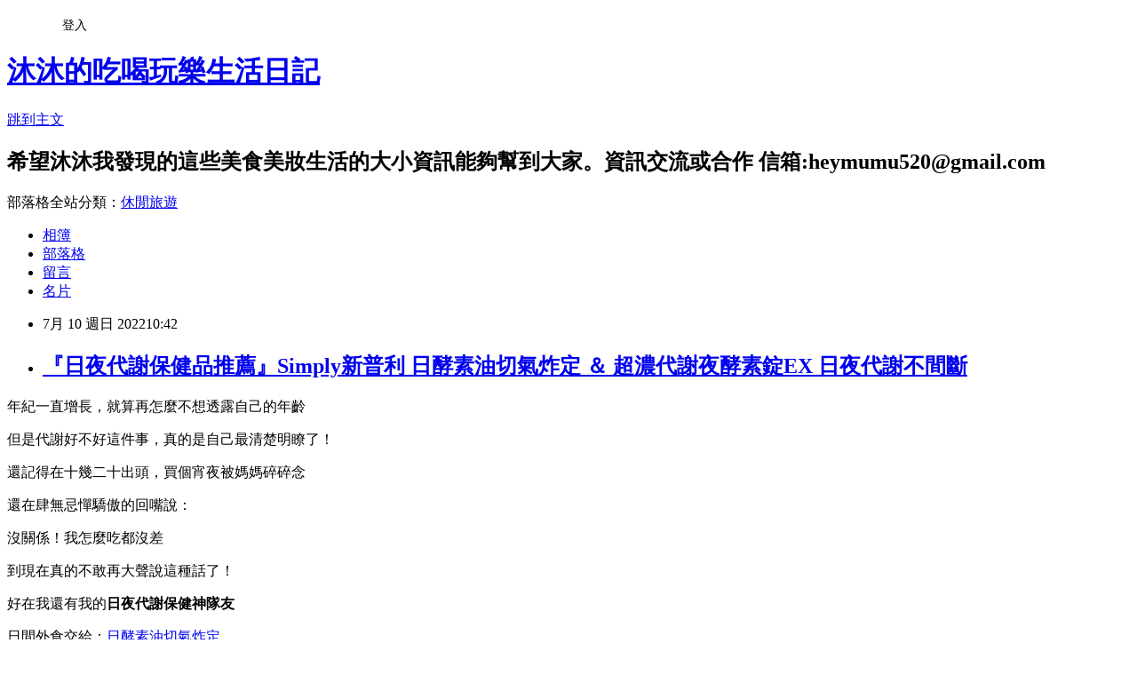

--- FILE ---
content_type: text/html; charset=utf-8
request_url: https://heymumu520.pixnet.net/blog/posts/15335931765
body_size: 51575
content:
<!DOCTYPE html><html lang="zh-TW"><head><meta charSet="utf-8"/><meta name="viewport" content="width=device-width, initial-scale=1"/><link rel="stylesheet" href="https://static.1px.tw/blog-next/_next/static/chunks/b1e52b495cc0137c.css" data-precedence="next"/><link rel="stylesheet" href="/fix.css?v=202601160746" type="text/css" data-precedence="medium"/><link rel="stylesheet" href="https://s3.1px.tw/blog/theme/choc/iframe-popup.css?v=202601160746" type="text/css" data-precedence="medium"/><link rel="stylesheet" href="https://s3.1px.tw/blog/theme/choc/plugins.min.css?v=202601160746" type="text/css" data-precedence="medium"/><link rel="stylesheet" href="https://s3.1px.tw/blog/theme/choc/openid-comment.css?v=202601160746" type="text/css" data-precedence="medium"/><link rel="stylesheet" href="https://s3.1px.tw/blog/theme/choc/style.min.css?v=202601160746" type="text/css" data-precedence="medium"/><link rel="stylesheet" href="https://s3.1px.tw/blog/theme/choc/main.min.css?v=202601160746" type="text/css" data-precedence="medium"/><link rel="stylesheet" href="https://pimg.1px.tw/heymumu520/assets/heymumu520.css?v=202601160746" type="text/css" data-precedence="medium"/><link rel="stylesheet" href="https://s3.1px.tw/blog/theme/choc/author-info.css?v=202601160746" type="text/css" data-precedence="medium"/><link rel="stylesheet" href="https://s3.1px.tw/blog/theme/choc/idlePop.min.css?v=202601160746" type="text/css" data-precedence="medium"/><link rel="preload" as="script" fetchPriority="low" href="https://static.1px.tw/blog-next/_next/static/chunks/94688e2baa9fea03.js"/><script src="https://static.1px.tw/blog-next/_next/static/chunks/41eaa5427c45ebcc.js" async=""></script><script src="https://static.1px.tw/blog-next/_next/static/chunks/e2c6231760bc85bd.js" async=""></script><script src="https://static.1px.tw/blog-next/_next/static/chunks/94bde6376cf279be.js" async=""></script><script src="https://static.1px.tw/blog-next/_next/static/chunks/426b9d9d938a9eb4.js" async=""></script><script src="https://static.1px.tw/blog-next/_next/static/chunks/turbopack-5021d21b4b170dda.js" async=""></script><script src="https://static.1px.tw/blog-next/_next/static/chunks/ff1a16fafef87110.js" async=""></script><script src="https://static.1px.tw/blog-next/_next/static/chunks/e308b2b9ce476a3e.js" async=""></script><script src="https://static.1px.tw/blog-next/_next/static/chunks/2bf79572a40338b7.js" async=""></script><script src="https://static.1px.tw/blog-next/_next/static/chunks/d3c6eed28c1dd8e2.js" async=""></script><script src="https://static.1px.tw/blog-next/_next/static/chunks/d4d39cfc2a072218.js" async=""></script><script src="https://static.1px.tw/blog-next/_next/static/chunks/6a5d72c05b9cd4ba.js" async=""></script><script src="https://static.1px.tw/blog-next/_next/static/chunks/8af6103cf1375f47.js" async=""></script><script src="https://static.1px.tw/blog-next/_next/static/chunks/60d08651d643cedc.js" async=""></script><script src="https://static.1px.tw/blog-next/_next/static/chunks/0ae21416dac1fa83.js" async=""></script><script src="https://static.1px.tw/blog-next/_next/static/chunks/6d1100e43ad18157.js" async=""></script><script src="https://static.1px.tw/blog-next/_next/static/chunks/87eeaf7a3b9005e8.js" async=""></script><script src="https://static.1px.tw/blog-next/_next/static/chunks/ed01c75076819ebd.js" async=""></script><script src="https://static.1px.tw/blog-next/_next/static/chunks/a4df8fc19a9a82e6.js" async=""></script><link rel="preload" href="https://pagead2.googlesyndication.com/pagead/js/adsbygoogle.js?client=ca-pub-9508024652967948" as="script" crossorigin=""/><title>『日夜代謝保健品推薦』Simply新普利 日酵素油切氣炸定 ＆  超濃代謝夜酵素錠EX   日夜代謝不間斷</title><meta name="description" content="年紀一直增長，就算再怎麼不想透露自己的年齡"/><meta name="author" content="沐沐的吃喝玩樂生活日記"/><meta name="google-adsense-platform-account" content="pub-2647689032095179"/><meta name="google-adsense-account" content="pub-9508024652967948"/><meta name="fb:app_id" content="101730233200171"/><link rel="canonical" href="https://heymumu520.pixnet.net/blog/posts/15335931765"/><meta property="og:title" content="『日夜代謝保健品推薦』Simply新普利 日酵素油切氣炸定 ＆  超濃代謝夜酵素錠EX   日夜代謝不間斷"/><meta property="og:description" content="年紀一直增長，就算再怎麼不想透露自己的年齡"/><meta property="og:url" content="https://heymumu520.pixnet.net/blog/posts/15335931765"/><meta property="og:image" content="https://pimg.1px.tw/blog/heymumu520/logo/838946425687278678.webp"/><meta property="og:type" content="article"/><meta name="twitter:card" content="summary_large_image"/><meta name="twitter:title" content="『日夜代謝保健品推薦』Simply新普利 日酵素油切氣炸定 ＆  超濃代謝夜酵素錠EX   日夜代謝不間斷"/><meta name="twitter:description" content="年紀一直增長，就算再怎麼不想透露自己的年齡"/><meta name="twitter:image" content="https://pimg.1px.tw/blog/heymumu520/logo/838946425687278678.webp"/><link rel="icon" href="/favicon.ico?favicon.a62c60e0.ico" sizes="32x32" type="image/x-icon"/><script src="https://static.1px.tw/blog-next/_next/static/chunks/a6dad97d9634a72d.js" noModule=""></script></head><body><!--$--><!--/$--><!--$?--><template id="B:0"></template><!--/$--><script>requestAnimationFrame(function(){$RT=performance.now()});</script><script src="https://static.1px.tw/blog-next/_next/static/chunks/94688e2baa9fea03.js" id="_R_" async=""></script><div hidden id="S:0"><script id="pixnet-vars">
        window.PIXNET = {
          post_id: "15335931765",
          name: "heymumu520",
          user_id: 0,
          blog_id: "7080199",
          display_ads: true
        };
      </script><script type="text/javascript" src="https://code.jquery.com/jquery-latest.min.js"></script><script id="json-ld-article-script" type="application/ld+json">{"@context":"https:\u002F\u002Fschema.org","@type":"BlogPosting","isAccessibleForFree":true,"mainEntityOfPage":{"@type":"WebPage","@id":"https:\u002F\u002Fheymumu520.pixnet.net\u002Fblog\u002Fposts\u002F15335931765"},"headline":"『日夜代謝保健品推薦』Simply新普利 日酵素油切氣炸定 ＆  超濃代謝夜酵素錠EX   日夜代謝不間斷","description":"\u003Ca href=\"http:\u002F\u002Fwww.flickr.com\u002Fphotos\u002F195343840@N03\u002F52179230751\" target=\"_blank\"\u003E\u003Cimg alt=\"S__3416175\" height=\"810\" src=\"\u002F\u002Flive.staticflickr.com\u002F65535\u002F52179230751_45ac9cae26_c.jpg\" title=\"\" width=\"810\"\u003E\u003C\u002Fa\u003E\u003Cbr\u003E年紀一直增長，就算再怎麼不想透露自己的年齡\u003Cbr\u003E","articleBody":"\u003Cp style=\"box-sizing: border-box; margin: 0px 0px 10px; line-height: 1.8; font-size: 14px; color: rgb(51, 51, 51); overflow-wrap: break-word; word-break: break-all; font-family: &quot;Microsoft JhengHei&quot;, &quot;Microsoft YaHei&quot;, Tohoma, Arial; font-style: normal; font-variant-ligatures: normal; font-variant-caps: normal; font-weight: 400; letter-spacing: normal; orphans: 2; text-align: start; text-indent: 0px; text-transform: none; white-space: normal; widows: 2; word-spacing: 0px; -webkit-text-stroke-width: 0px; background-color: rgb(255, 255, 255); text-decoration-thickness: initial; text-decoration-style: initial; text-decoration-color: initial;\"\u003E\u003Cspan style=\"font-size:20px\"\u003E\u003Ca href=\"http:\u002F\u002Fwww.flickr.com\u002Fphotos\u002F195343840@N03\u002F52179230751\" target=\"_blank\"\u003E\u003Cimg alt=\"S__3416175\" height=\"810\" src=\"\u002F\u002Flive.staticflickr.com\u002F65535\u002F52179230751_45ac9cae26_c.jpg\" title=\"\" width=\"810\"\u003E\u003C\u002Fa\u003E\u003C\u002Fspan\u003E\u003C\u002Fp\u003E\n\n\u003Cp style=\"box-sizing: border-box; margin: 0px 0px 10px; line-height: 1.8; font-size: 14px; color: rgb(51, 51, 51); overflow-wrap: break-word; word-break: break-all; font-family: &quot;Microsoft JhengHei&quot;, &quot;Microsoft YaHei&quot;, Tohoma, Arial; font-style: normal; font-variant-ligatures: normal; font-variant-caps: normal; font-weight: 400; letter-spacing: normal; orphans: 2; text-align: start; text-indent: 0px; text-transform: none; white-space: normal; widows: 2; word-spacing: 0px; -webkit-text-stroke-width: 0px; background-color: rgb(255, 255, 255); text-decoration-thickness: initial; text-decoration-style: initial; text-decoration-color: initial;\"\u003E\u003Cspan style=\"font-size:20px\"\u003E年紀一直增長，就算再怎麼不想透露自己的年齡\u003C\u002Fspan\u003E\u003C\u002Fp\u003E\n\n\u003Cp style=\"box-sizing: border-box; margin: 0px 0px 10px; line-height: 1.8; font-size: 14px; color: rgb(51, 51, 51); overflow-wrap: break-word; word-break: break-all; font-family: &quot;Microsoft JhengHei&quot;, &quot;Microsoft YaHei&quot;, Tohoma, Arial; font-style: normal; font-variant-ligatures: normal; font-variant-caps: normal; font-weight: 400; letter-spacing: normal; orphans: 2; text-align: start; text-indent: 0px; text-transform: none; white-space: normal; widows: 2; word-spacing: 0px; -webkit-text-stroke-width: 0px; background-color: rgb(255, 255, 255); text-decoration-thickness: initial; text-decoration-style: initial; text-decoration-color: initial;\"\u003E\u003Cspan style=\"font-size:20px\"\u003E但是代謝好不好這件事，真的是自己最清楚明瞭了！\u003C\u002Fspan\u003E\u003C\u002Fp\u003E\n\n\u003Cp style=\"box-sizing: border-box; margin: 0px 0px 10px; line-height: 1.8; font-size: 14px; color: rgb(51, 51, 51); overflow-wrap: break-word; word-break: break-all; font-family: &quot;Microsoft JhengHei&quot;, &quot;Microsoft YaHei&quot;, Tohoma, Arial; font-style: normal; font-variant-ligatures: normal; font-variant-caps: normal; font-weight: 400; letter-spacing: normal; orphans: 2; text-align: start; text-indent: 0px; text-transform: none; white-space: normal; widows: 2; word-spacing: 0px; -webkit-text-stroke-width: 0px; background-color: rgb(255, 255, 255); text-decoration-thickness: initial; text-decoration-style: initial; text-decoration-color: initial;\"\u003E\u003Cspan style=\"font-size:20px\"\u003E還記得在十幾二十出頭，買個宵夜被媽媽碎碎念\u003C\u002Fspan\u003E\u003C\u002Fp\u003E\n\n\u003Cp style=\"box-sizing: border-box; margin: 0px 0px 10px; line-height: 1.8; font-size: 14px; color: rgb(51, 51, 51); overflow-wrap: break-word; word-break: break-all; font-family: &quot;Microsoft JhengHei&quot;, &quot;Microsoft YaHei&quot;, Tohoma, Arial; font-style: normal; font-variant-ligatures: normal; font-variant-caps: normal; font-weight: 400; letter-spacing: normal; orphans: 2; text-align: start; text-indent: 0px; text-transform: none; white-space: normal; widows: 2; word-spacing: 0px; -webkit-text-stroke-width: 0px; background-color: rgb(255, 255, 255); text-decoration-thickness: initial; text-decoration-style: initial; text-decoration-color: initial;\"\u003E\u003Cspan style=\"font-size:20px\"\u003E還在肆無忌憚驕傲的回嘴說：\u003C\u002Fspan\u003E\u003C\u002Fp\u003E\n\n\u003Cp style=\"box-sizing: border-box; margin: 0px 0px 10px; line-height: 1.8; font-size: 14px; color: rgb(51, 51, 51); overflow-wrap: break-word; word-break: break-all; font-family: &quot;Microsoft JhengHei&quot;, &quot;Microsoft YaHei&quot;, Tohoma, Arial; font-style: normal; font-variant-ligatures: normal; font-variant-caps: normal; font-weight: 400; letter-spacing: normal; orphans: 2; text-align: start; text-indent: 0px; text-transform: none; white-space: normal; widows: 2; word-spacing: 0px; -webkit-text-stroke-width: 0px; background-color: rgb(255, 255, 255); text-decoration-thickness: initial; text-decoration-style: initial; text-decoration-color: initial;\"\u003E\u003Cspan style=\"font-size:20px\"\u003E沒關係！我怎麼吃都沒差\u003C\u002Fspan\u003E\u003C\u002Fp\u003E\n\n\u003Cp style=\"box-sizing: border-box; margin: 0px 0px 10px; line-height: 1.8; font-size: 14px; color: rgb(51, 51, 51); overflow-wrap: break-word; word-break: break-all; font-family: &quot;Microsoft JhengHei&quot;, &quot;Microsoft YaHei&quot;, Tohoma, Arial; font-style: normal; font-variant-ligatures: normal; font-variant-caps: normal; font-weight: 400; letter-spacing: normal; orphans: 2; text-align: start; text-indent: 0px; text-transform: none; white-space: normal; widows: 2; word-spacing: 0px; -webkit-text-stroke-width: 0px; background-color: rgb(255, 255, 255); text-decoration-thickness: initial; text-decoration-style: initial; text-decoration-color: initial;\"\u003E\u003Cspan style=\"font-size:20px\"\u003E到現在真的不敢再大聲說這種話了！\u003C\u002Fspan\u003E\u003C\u002Fp\u003E\n\n\u003Cp style=\"box-sizing: border-box; margin: 0px 0px 10px; line-height: 1.8; font-size: 14px; color: rgb(51, 51, 51); overflow-wrap: break-word; word-break: break-all; font-family: &quot;Microsoft JhengHei&quot;, &quot;Microsoft YaHei&quot;, Tohoma, Arial; font-style: normal; font-variant-ligatures: normal; font-variant-caps: normal; font-weight: 400; letter-spacing: normal; orphans: 2; text-align: start; text-indent: 0px; text-transform: none; white-space: normal; widows: 2; word-spacing: 0px; -webkit-text-stroke-width: 0px; background-color: rgb(255, 255, 255); text-decoration-thickness: initial; text-decoration-style: initial; text-decoration-color: initial;\"\u003E\u003Cspan style=\"font-size:20px\"\u003E好在我還有我的\u003Cstrong\u003E日夜代謝保健神隊友\u003C\u002Fstrong\u003E\u003C\u002Fspan\u003E\u003C\u002Fp\u003E\n\n\u003Cp style=\"box-sizing: border-box; margin: 0px 0px 10px; line-height: 1.8; font-size: 14px; color: rgb(51, 51, 51); overflow-wrap: break-word; word-break: break-all; font-family: &quot;Microsoft JhengHei&quot;, &quot;Microsoft YaHei&quot;, Tohoma, Arial; font-style: normal; font-variant-ligatures: normal; font-variant-caps: normal; font-weight: 400; letter-spacing: normal; orphans: 2; text-align: start; text-indent: 0px; text-transform: none; white-space: normal; widows: 2; word-spacing: 0px; -webkit-text-stroke-width: 0px; background-color: rgb(255, 255, 255); text-decoration-thickness: initial; text-decoration-style: initial; text-decoration-color: initial;\"\u003E\u003Cspan style=\"font-size:20px\"\u003E日間外食交給：\u003Ca href=\"https:\u002F\u002Fwww.mysimply.tw\u002FSalePage\u002FIndex\u002F7093850\" target=\"_blank\"\u003E日酵素油切氣炸定\u003C\u002Fa\u003E\u003C\u002Fspan\u003E\u003C\u002Fp\u003E\n\n\u003Cp style=\"box-sizing: border-box; margin: 0px 0px 10px; line-height: 1.8; font-size: 14px; color: rgb(51, 51, 51); overflow-wrap: break-word; word-break: break-all; font-family: &quot;Microsoft JhengHei&quot;, &quot;Microsoft YaHei&quot;, Tohoma, Arial; font-style: normal; font-variant-ligatures: normal; font-variant-caps: normal; font-weight: 400; letter-spacing: normal; orphans: 2; text-align: start; text-indent: 0px; text-transform: none; white-space: normal; widows: 2; word-spacing: 0px; -webkit-text-stroke-width: 0px; background-color: rgb(255, 255, 255); text-decoration-thickness: initial; text-decoration-style: initial; text-decoration-color: initial;\"\u003E\u003Cspan style=\"font-size:20px\"\u003E夜間代謝也能不間斷：\u003Ca href=\"https:\u002F\u002Fwww.mysimply.tw\u002FSalePage\u002FIndex\u002F5997425\" target=\"_blank\"\u003E超濃代謝夜酵素錠EX\u003C\u002Fa\u003E\u003C\u002Fspan\u003E\u003C\u002Fp\u003E\n\n\u003Cp style=\"box-sizing: border-box; margin: 0px 0px 10px; line-height: 1.8; font-size: 14px; color: rgb(51, 51, 51); overflow-wrap: break-word; word-break: break-all; font-family: &quot;Microsoft JhengHei&quot;, &quot;Microsoft YaHei&quot;, Tohoma, Arial; font-style: normal; font-variant-ligatures: normal; font-variant-caps: normal; font-weight: 400; letter-spacing: normal; orphans: 2; text-align: start; text-indent: 0px; text-transform: none; white-space: normal; widows: 2; word-spacing: 0px; -webkit-text-stroke-width: 0px; background-color: rgb(255, 255, 255); text-decoration-thickness: initial; text-decoration-style: initial; text-decoration-color: initial;\"\u003E\u003Cspan style=\"font-size:20px\"\u003E日夜代謝不間斷超有感\u003C\u002Fspan\u003E\u003C\u002Fp\u003E\n\n\u003Cp style=\"box-sizing: border-box; margin: 0px 0px 10px; line-height: 1.8; font-size: 14px; color: rgb(51, 51, 51); overflow-wrap: break-word; word-break: break-all; font-family: &quot;Microsoft JhengHei&quot;, &quot;Microsoft YaHei&quot;, Tohoma, Arial; font-style: normal; font-variant-ligatures: normal; font-variant-caps: normal; font-weight: 400; letter-spacing: normal; orphans: 2; text-align: start; text-indent: 0px; text-transform: none; white-space: normal; widows: 2; word-spacing: 0px; -webkit-text-stroke-width: 0px; background-color: rgb(255, 255, 255); text-decoration-thickness: initial; text-decoration-style: initial; text-decoration-color: initial;\"\u003E\u003Cspan style=\"font-size:20px\"\u003E來分享給大家\u003C\u002Fspan\u003E\u003C\u002Fp\u003E\n\n\u003Cp style=\"box-sizing: border-box; margin: 0px 0px 10px; line-height: 1.8; font-size: 14px; color: rgb(51, 51, 51); overflow-wrap: break-word; word-break: break-all; font-family: &quot;Microsoft JhengHei&quot;, &quot;Microsoft YaHei&quot;, Tohoma, Arial; font-style: normal; font-variant-ligatures: normal; font-variant-caps: normal; font-weight: 400; letter-spacing: normal; orphans: 2; text-align: start; text-indent: 0px; text-transform: none; white-space: normal; widows: 2; word-spacing: 0px; -webkit-text-stroke-width: 0px; background-color: rgb(255, 255, 255); text-decoration-thickness: initial; text-decoration-style: initial; text-decoration-color: initial;\"\u003E\u003Cspan style=\"font-size:20px\"\u003E\u003Ca href=\"http:\u002F\u002Fwww.flickr.com\u002Fphotos\u002F195343840@N03\u002F52179237518\" target=\"_blank\"\u003E\u003Cimg alt=\"S__3416186\" height=\"600\" src=\"\u002F\u002Flive.staticflickr.com\u002F65535\u002F52179237518_51178d0096_c.jpg\" title=\"\" width=\"450\"\u003E\u003C\u002Fa\u003E\u003C\u002Fspan\u003E\u003C\u002Fp\u003E\n\n\u003Cp style=\"box-sizing: border-box; margin: 0px 0px 10px; line-height: 1.8; font-size: 14px; color: rgb(51, 51, 51); overflow-wrap: break-word; word-break: break-all; font-family: &quot;Microsoft JhengHei&quot;, &quot;Microsoft YaHei&quot;, Tohoma, Arial; font-style: normal; font-variant-ligatures: normal; font-variant-caps: normal; font-weight: 400; letter-spacing: normal; orphans: 2; text-align: start; text-indent: 0px; text-transform: none; white-space: normal; widows: 2; word-spacing: 0px; -webkit-text-stroke-width: 0px; background-color: rgb(255, 255, 255); text-decoration-thickness: initial; text-decoration-style: initial; text-decoration-color: initial;\"\u003E\u003Cspan style=\"font-size:20px\"\u003E\u003Cspan style=\"color:#346CB5\"\u003E為何會選擇Simply新普利\u003C\u002Fspan\u003E\u003C\u002Fspan\u003E\u003C\u002Fp\u003E\n\n\u003Cp style=\"box-sizing: border-box; margin: 0px 0px 10px; line-height: 1.8; font-size: 14px; color: rgb(51, 51, 51); overflow-wrap: break-word; word-break: break-all; font-family: &quot;Microsoft JhengHei&quot;, &quot;Microsoft YaHei&quot;, Tohoma, Arial; font-style: normal; font-variant-ligatures: normal; font-variant-caps: normal; font-weight: 400; letter-spacing: normal; orphans: 2; text-align: start; text-indent: 0px; text-transform: none; white-space: normal; widows: 2; word-spacing: 0px; -webkit-text-stroke-width: 0px; background-color: rgb(255, 255, 255); text-decoration-thickness: initial; text-decoration-style: initial; text-decoration-color: initial;\"\u003E\u003Cspan style=\"font-size:20px\"\u003E除了是很多知\u003Cstrong\u003E名藝人網紅愛用\u003C\u002Fstrong\u003E的品牌\u003C\u002Fspan\u003E\u003C\u002Fp\u003E\n\n\u003Cp style=\"box-sizing: border-box; margin: 0px 0px 10px; line-height: 1.8; font-size: 14px; color: rgb(51, 51, 51); overflow-wrap: break-word; word-break: break-all; font-family: &quot;Microsoft JhengHei&quot;, &quot;Microsoft YaHei&quot;, Tohoma, Arial; font-style: normal; font-variant-ligatures: normal; font-variant-caps: normal; font-weight: 400; letter-spacing: normal; orphans: 2; text-align: start; text-indent: 0px; text-transform: none; white-space: normal; widows: 2; word-spacing: 0px; -webkit-text-stroke-width: 0px; background-color: rgb(255, 255, 255); text-decoration-thickness: initial; text-decoration-style: initial; text-decoration-color: initial;\"\u003E\u003Cspan style=\"font-size:20px\"\u003E「\u003Cstrong\u003E簡單的美，來自於不簡單的新普利\u003C\u002Fstrong\u003E」\u003C\u002Fspan\u003E\u003C\u002Fp\u003E\n\n\u003Cp style=\"box-sizing: border-box; margin: 0px 0px 10px; line-height: 1.8; font-size: 14px; color: rgb(51, 51, 51); overflow-wrap: break-word; word-break: break-all; font-family: &quot;Microsoft JhengHei&quot;, &quot;Microsoft YaHei&quot;, Tohoma, Arial; font-style: normal; font-variant-ligatures: normal; font-variant-caps: normal; font-weight: 400; letter-spacing: normal; orphans: 2; text-align: start; text-indent: 0px; text-transform: none; white-space: normal; widows: 2; word-spacing: 0px; -webkit-text-stroke-width: 0px; background-color: rgb(255, 255, 255); text-decoration-thickness: initial; text-decoration-style: initial; text-decoration-color: initial;\"\u003E\u003Cspan style=\"font-size:20px\"\u003E用的是高科技，高品質以及精純的優質原料\u003C\u002Fspan\u003E\u003C\u002Fp\u003E\n\n\u003Cp style=\"box-sizing: border-box; margin: 0px 0px 10px; line-height: 1.8; font-size: 14px; color: rgb(51, 51, 51); overflow-wrap: break-word; word-break: break-all; font-family: &quot;Microsoft JhengHei&quot;, &quot;Microsoft YaHei&quot;, Tohoma, Arial; font-style: normal; font-variant-ligatures: normal; font-variant-caps: normal; font-weight: 400; letter-spacing: normal; orphans: 2; text-align: start; text-indent: 0px; text-transform: none; white-space: normal; widows: 2; word-spacing: 0px; -webkit-text-stroke-width: 0px; background-color: rgb(255, 255, 255); text-decoration-thickness: initial; text-decoration-style: initial; text-decoration-color: initial;\"\u003E\u003Cspan style=\"font-size:20px\"\u003E還有剛剛提到的，\u003Cstrong\u003E白天晚上都能代謝不間斷\u003C\u002Fstrong\u003E\u003C\u002Fspan\u003E\u003C\u002Fp\u003E\n\n\u003Cp style=\"box-sizing: border-box; margin: 0px 0px 10px; line-height: 1.8; font-size: 14px; color: rgb(51, 51, 51); overflow-wrap: break-word; word-break: break-all; font-family: &quot;Microsoft JhengHei&quot;, &quot;Microsoft YaHei&quot;, Tohoma, Arial; font-style: normal; font-variant-ligatures: normal; font-variant-caps: normal; font-weight: 400; letter-spacing: normal; orphans: 2; text-align: start; text-indent: 0px; text-transform: none; white-space: normal; widows: 2; word-spacing: 0px; -webkit-text-stroke-width: 0px; background-color: rgb(255, 255, 255); text-decoration-thickness: initial; text-decoration-style: initial; text-decoration-color: initial;\"\u003E\u003Cspan style=\"font-size:20px\"\u003E對我來說是很重要的選擇重點\u003C\u002Fspan\u003E\u003C\u002Fp\u003E\n\n\u003Cp style=\"box-sizing: border-box; margin: 0px 0px 10px; line-height: 1.8; font-size: 14px; color: rgb(51, 51, 51); overflow-wrap: break-word; word-break: break-all; font-family: &quot;Microsoft JhengHei&quot;, &quot;Microsoft YaHei&quot;, Tohoma, Arial; font-style: normal; font-variant-ligatures: normal; font-variant-caps: normal; font-weight: 400; letter-spacing: normal; orphans: 2; text-align: start; text-indent: 0px; text-transform: none; white-space: normal; widows: 2; word-spacing: 0px; -webkit-text-stroke-width: 0px; background-color: rgb(255, 255, 255); text-decoration-thickness: initial; text-decoration-style: initial; text-decoration-color: initial;\"\u003E\u003Cspan style=\"font-size:20px\"\u003E老實說我的食量算蠻大的\u003C\u002Fspan\u003E\u003C\u002Fp\u003E\n\n\u003Cp style=\"box-sizing: border-box; margin: 0px 0px 10px; line-height: 1.8; font-size: 14px; color: rgb(51, 51, 51); overflow-wrap: break-word; word-break: break-all; font-family: &quot;Microsoft JhengHei&quot;, &quot;Microsoft YaHei&quot;, Tohoma, Arial; font-style: normal; font-variant-ligatures: normal; font-variant-caps: normal; font-weight: 400; letter-spacing: normal; orphans: 2; text-align: start; text-indent: 0px; text-transform: none; white-space: normal; widows: 2; word-spacing: 0px; -webkit-text-stroke-width: 0px; background-color: rgb(255, 255, 255); text-decoration-thickness: initial; text-decoration-style: initial; text-decoration-color: initial;\"\u003E\u003Cspan style=\"font-size:20px\"\u003E再加上人很隨和\u003C\u002Fspan\u003E\u003C\u002Fp\u003E\n\n\u003Cp style=\"box-sizing: border-box; margin: 0px 0px 10px; line-height: 1.8; font-size: 14px; color: rgb(51, 51, 51); overflow-wrap: break-word; word-break: break-all; font-family: &quot;Microsoft JhengHei&quot;, &quot;Microsoft YaHei&quot;, Tohoma, Arial; font-style: normal; font-variant-ligatures: normal; font-variant-caps: normal; font-weight: 400; letter-spacing: normal; orphans: 2; text-align: start; text-indent: 0px; text-transform: none; white-space: normal; widows: 2; word-spacing: 0px; -webkit-text-stroke-width: 0px; background-color: rgb(255, 255, 255); text-decoration-thickness: initial; text-decoration-style: initial; text-decoration-color: initial;\"\u003E\u003Cspan style=\"font-size:20px\"\u003E常常家人朋友一揪聚餐\u003C\u002Fspan\u003E\u003C\u002Fp\u003E\n\n\u003Cp style=\"box-sizing: border-box; margin: 0px 0px 10px; line-height: 1.8; font-size: 14px; color: rgb(51, 51, 51); overflow-wrap: break-word; word-break: break-all; font-family: &quot;Microsoft JhengHei&quot;, &quot;Microsoft YaHei&quot;, Tohoma, Arial; font-style: normal; font-variant-ligatures: normal; font-variant-caps: normal; font-weight: 400; letter-spacing: normal; orphans: 2; text-align: start; text-indent: 0px; text-transform: none; white-space: normal; widows: 2; word-spacing: 0px; -webkit-text-stroke-width: 0px; background-color: rgb(255, 255, 255); text-decoration-thickness: initial; text-decoration-style: initial; text-decoration-color: initial;\"\u003E\u003Cspan style=\"font-size:20px\"\u003E我幾乎是沒有拒絕的\u003C\u002Fspan\u003E\u003C\u002Fp\u003E\n\n\u003Cp style=\"box-sizing: border-box; margin: 0px 0px 10px; line-height: 1.8; font-size: 14px; color: rgb(51, 51, 51); overflow-wrap: break-word; word-break: break-all; font-family: &quot;Microsoft JhengHei&quot;, &quot;Microsoft YaHei&quot;, Tohoma, Arial; font-style: normal; font-variant-ligatures: normal; font-variant-caps: normal; font-weight: 400; letter-spacing: normal; orphans: 2; text-align: start; text-indent: 0px; text-transform: none; white-space: normal; widows: 2; word-spacing: 0px; -webkit-text-stroke-width: 0px; background-color: rgb(255, 255, 255); text-decoration-thickness: initial; text-decoration-style: initial; text-decoration-color: initial;\"\u003E\u003Cspan style=\"font-size:20px\"\u003E所以就變成早餐午餐晚餐\u003C\u002Fspan\u003E\u003C\u002Fp\u003E\n\n\u003Cp style=\"box-sizing: border-box; margin: 0px 0px 10px; line-height: 1.8; font-size: 14px; color: rgb(51, 51, 51); overflow-wrap: break-word; word-break: break-all; font-family: &quot;Microsoft JhengHei&quot;, &quot;Microsoft YaHei&quot;, Tohoma, Arial; font-style: normal; font-variant-ligatures: normal; font-variant-caps: normal; font-weight: 400; letter-spacing: normal; orphans: 2; text-align: start; text-indent: 0px; text-transform: none; white-space: normal; widows: 2; word-spacing: 0px; -webkit-text-stroke-width: 0px; background-color: rgb(255, 255, 255); text-decoration-thickness: initial; text-decoration-style: initial; text-decoration-color: initial;\"\u003E\u003Cspan style=\"font-size:20px\"\u003E還會來個臨時加場\u003C\u002Fspan\u003E\u003C\u002Fp\u003E\n\n\u003Cp style=\"box-sizing: border-box; margin: 0px 0px 10px; line-height: 1.8; font-size: 14px; color: rgb(51, 51, 51); overflow-wrap: break-word; word-break: break-all; font-family: &quot;Microsoft JhengHei&quot;, &quot;Microsoft YaHei&quot;, Tohoma, Arial; font-style: normal; font-variant-ligatures: normal; font-variant-caps: normal; font-weight: 400; letter-spacing: normal; orphans: 2; text-align: start; text-indent: 0px; text-transform: none; white-space: normal; widows: 2; word-spacing: 0px; -webkit-text-stroke-width: 0px; background-color: rgb(255, 255, 255); text-decoration-thickness: initial; text-decoration-style: initial; text-decoration-color: initial;\"\u003E\u003Cspan style=\"font-size:20px\"\u003E下午茶宵夜只要一揪\u003C\u002Fspan\u003E\u003C\u002Fp\u003E\n\n\u003Cp style=\"box-sizing: border-box; margin: 0px 0px 10px; line-height: 1.8; font-size: 14px; color: rgb(51, 51, 51); overflow-wrap: break-word; word-break: break-all; font-family: &quot;Microsoft JhengHei&quot;, &quot;Microsoft YaHei&quot;, Tohoma, Arial; font-style: normal; font-variant-ligatures: normal; font-variant-caps: normal; font-weight: 400; letter-spacing: normal; orphans: 2; text-align: start; text-indent: 0px; text-transform: none; white-space: normal; widows: 2; word-spacing: 0px; -webkit-text-stroke-width: 0px; background-color: rgb(255, 255, 255); text-decoration-thickness: initial; text-decoration-style: initial; text-decoration-color: initial;\"\u003E\u003Cspan style=\"font-size:20px\"\u003E通通來者不拒\u003C\u002Fspan\u003E\u003C\u002Fp\u003E\n\n\u003Cp style=\"box-sizing: border-box; margin: 0px 0px 10px; line-height: 1.8; font-size: 14px; color: rgb(51, 51, 51); overflow-wrap: break-word; word-break: break-all; font-family: &quot;Microsoft JhengHei&quot;, &quot;Microsoft YaHei&quot;, Tohoma, Arial; font-style: normal; font-variant-ligatures: normal; font-variant-caps: normal; font-weight: 400; letter-spacing: normal; orphans: 2; text-align: start; text-indent: 0px; text-transform: none; white-space: normal; widows: 2; word-spacing: 0px; -webkit-text-stroke-width: 0px; background-color: rgb(255, 255, 255); text-decoration-thickness: initial; text-decoration-style: initial; text-decoration-color: initial;\"\u003E\u003Cspan style=\"font-size:20px\"\u003E冬天我會有厚厚的外衣可遮擋，還算能遮掩\u003C\u002Fspan\u003E\u003C\u002Fp\u003E\n\n\u003Cp style=\"box-sizing: border-box; margin: 0px 0px 10px; line-height: 1.8; font-size: 14px; color: rgb(51, 51, 51); overflow-wrap: break-word; word-break: break-all; font-family: &quot;Microsoft JhengHei&quot;, &quot;Microsoft YaHei&quot;, Tohoma, Arial; font-style: normal; font-variant-ligatures: normal; font-variant-caps: normal; font-weight: 400; letter-spacing: normal; orphans: 2; text-align: start; text-indent: 0px; text-transform: none; white-space: normal; widows: 2; word-spacing: 0px; -webkit-text-stroke-width: 0px; background-color: rgb(255, 255, 255); text-decoration-thickness: initial; text-decoration-style: initial; text-decoration-color: initial;\"\u003E\u003Cspan style=\"font-size:20px\"\u003E夏天到了小背心短褲\u003C\u002Fspan\u003E\u003C\u002Fp\u003E\n\n\u003Cp style=\"box-sizing: border-box; margin: 0px 0px 10px; line-height: 1.8; font-size: 14px; color: rgb(51, 51, 51); overflow-wrap: break-word; word-break: break-all; font-family: &quot;Microsoft JhengHei&quot;, &quot;Microsoft YaHei&quot;, Tohoma, Arial; font-style: normal; font-variant-ligatures: normal; font-variant-caps: normal; font-weight: 400; letter-spacing: normal; orphans: 2; text-align: start; text-indent: 0px; text-transform: none; white-space: normal; widows: 2; word-spacing: 0px; -webkit-text-stroke-width: 0px; background-color: rgb(255, 255, 255); text-decoration-thickness: initial; text-decoration-style: initial; text-decoration-color: initial;\"\u003E\u003Cspan style=\"font-size:20px\"\u003E真的就很掙扎了\u003C\u002Fspan\u003E\u003C\u002Fp\u003E\n\n\u003Cp style=\"box-sizing: border-box; margin: 0px 0px 10px; line-height: 1.8; font-size: 14px; color: rgb(51, 51, 51); overflow-wrap: break-word; word-break: break-all; font-family: &quot;Microsoft JhengHei&quot;, &quot;Microsoft YaHei&quot;, Tohoma, Arial; font-style: normal; font-variant-ligatures: normal; font-variant-caps: normal; font-weight: 400; letter-spacing: normal; orphans: 2; text-align: start; text-indent: 0px; text-transform: none; white-space: normal; widows: 2; word-spacing: 0px; -webkit-text-stroke-width: 0px; background-color: rgb(255, 255, 255); text-decoration-thickness: initial; text-decoration-style: initial; text-decoration-color: initial;\"\u003E\u003Cspan style=\"font-size:20px\"\u003E\u003Ca href=\"http:\u002F\u002Fwww.flickr.com\u002Fphotos\u002F195343840@N03\u002F52179479514\" target=\"_blank\"\u003E\u003Cimg alt=\"S__3416192\" height=\"450\" src=\"\u002F\u002Flive.staticflickr.com\u002F65535\u002F52179479514_84dce2b287_c.jpg\" title=\"\" width=\"600\"\u003E\u003C\u002Fa\u003E\u003C\u002Fspan\u003E\u003C\u002Fp\u003E\n\n\u003Cp style=\"box-sizing: border-box; margin: 0px 0px 10px; line-height: 1.8; font-size: 14px; color: rgb(51, 51, 51); overflow-wrap: break-word; word-break: break-all; font-family: &quot;Microsoft JhengHei&quot;, &quot;Microsoft YaHei&quot;, Tohoma, Arial; font-style: normal; font-variant-ligatures: normal; font-variant-caps: normal; font-weight: 400; letter-spacing: normal; orphans: 2; text-align: start; text-indent: 0px; text-transform: none; white-space: normal; widows: 2; word-spacing: 0px; -webkit-text-stroke-width: 0px; background-color: rgb(255, 255, 255); text-decoration-thickness: initial; text-decoration-style: initial; text-decoration-color: initial;\"\u003E\u003Cspan style=\"font-size:20px\"\u003E\u003Cstrong\u003ESimply新普利\u003C\u002Fstrong\u003E \u003Ca href=\"https:\u002F\u002Fwww.mysimply.tw\u002FSalePage\u002FIndex\u002F7093850\" target=\"_blank\"\u003E日酵素油切氣炸定\u003C\u002Fa\u003E\u003C\u002Fspan\u003E\u003C\u002Fp\u003E\n\n\u003Cp style=\"box-sizing: border-box; margin: 0px 0px 10px; line-height: 1.8; font-size: 14px; color: rgb(51, 51, 51); overflow-wrap: break-word; word-break: break-all; font-family: &quot;Microsoft JhengHei&quot;, &quot;Microsoft YaHei&quot;, Tohoma, Arial; font-style: normal; font-variant-ligatures: normal; font-variant-caps: normal; font-weight: 400; letter-spacing: normal; orphans: 2; text-align: start; text-indent: 0px; text-transform: none; white-space: normal; widows: 2; word-spacing: 0px; -webkit-text-stroke-width: 0px; background-color: rgb(255, 255, 255); text-decoration-thickness: initial; text-decoration-style: initial; text-decoration-color: initial;\"\u003E\u003Cspan style=\"font-size:20px\"\u003E我的日間外食好夥伴\u003C\u002Fspan\u003E\u003C\u002Fp\u003E\n\n\u003Cp style=\"box-sizing: border-box; margin: 0px 0px 10px; line-height: 1.8; font-size: 14px; color: rgb(51, 51, 51); overflow-wrap: break-word; word-break: break-all; font-family: &quot;Microsoft JhengHei&quot;, &quot;Microsoft YaHei&quot;, Tohoma, Arial; font-style: normal; font-variant-ligatures: normal; font-variant-caps: normal; font-weight: 400; letter-spacing: normal; orphans: 2; text-align: start; text-indent: 0px; text-transform: none; white-space: normal; widows: 2; word-spacing: 0px; -webkit-text-stroke-width: 0px; background-color: rgb(255, 255, 255); text-decoration-thickness: initial; text-decoration-style: initial; text-decoration-color: initial;\"\u003E\u003Cspan style=\"font-size:20px\"\u003E把我的膩感通通炸光光\u003C\u002Fspan\u003E\u003C\u002Fp\u003E\n\n\u003Cp style=\"box-sizing: border-box; margin: 0px 0px 10px; line-height: 1.8; font-size: 14px; color: rgb(51, 51, 51); overflow-wrap: break-word; word-break: break-all; font-family: &quot;Microsoft JhengHei&quot;, &quot;Microsoft YaHei&quot;, Tohoma, Arial; font-style: normal; font-variant-ligatures: normal; font-variant-caps: normal; font-weight: 400; letter-spacing: normal; orphans: 2; text-align: start; text-indent: 0px; text-transform: none; white-space: normal; widows: 2; word-spacing: 0px; -webkit-text-stroke-width: 0px; background-color: rgb(255, 255, 255); text-decoration-thickness: initial; text-decoration-style: initial; text-decoration-color: initial;\"\u003E\u003Cspan style=\"font-size:20px\"\u003E有\u003Cspan style=\"-webkit-text-stroke-width:0px; color:rgb(51, 51, 51); display:inline !important; float:none; font-family:microsoft jhenghei,microsoft yahei,tohoma,arial; font-style:normal; font-variant-caps:normal; font-variant-ligatures:normal; font-weight:400; letter-spacing:normal; orphans:2; text-align:-webkit-center; text-decoration-color:initial; text-decoration-style:initial; text-decoration-thickness:initial; text-indent:0px; text-transform:none; white-space:normal; widows:2; word-spacing:0px\"\u003E\u003Cspan style=\"background-color:#FFFF00\"\u003E日本最新4X間歇性油切技術\u003C\u002Fspan\u003E\u003C\u002Fspan\u003E\u003C\u002Fspan\u003E\u003C\u002Fp\u003E\n\n\u003Cp style=\"box-sizing: border-box; margin: 0px 0px 10px; line-height: 1.8; font-size: 14px; color: rgb(51, 51, 51); overflow-wrap: break-word; word-break: break-all; font-family: &quot;Microsoft JhengHei&quot;, &quot;Microsoft YaHei&quot;, Tohoma, Arial; font-style: normal; font-variant-ligatures: normal; font-variant-caps: normal; font-weight: 400; letter-spacing: normal; orphans: 2; text-align: start; text-indent: 0px; text-transform: none; white-space: normal; widows: 2; word-spacing: 0px; -webkit-text-stroke-width: 0px; background-color: rgb(255, 255, 255); text-decoration-thickness: initial; text-decoration-style: initial; text-decoration-color: initial;\"\u003E\u003Cspan style=\"font-size:20px\"\u003E\u003Cspan style=\"-webkit-text-stroke-width:0px; color:rgb(51, 51, 51); display:inline !important; float:none; font-family:microsoft jhenghei,microsoft yahei,tohoma,arial; font-style:normal; font-variant-caps:normal; font-variant-ligatures:normal; font-weight:400; letter-spacing:normal; orphans:2; text-align:-webkit-center; text-decoration-color:initial; text-decoration-style:initial; text-decoration-thickness:initial; text-indent:0px; text-transform:none; white-space:normal; widows:2; word-spacing:0px\"\u003E\u003Cspan style=\"background-color:#FFFF00\"\u003E抑制&#128073;包覆&#128073;代謝&#128073;排出\u003C\u002Fspan\u003E\u003C\u002Fspan\u003E\u003C\u002Fspan\u003E\u003C\u002Fp\u003E\n\n\u003Cp style=\"box-sizing: border-box; margin: 0px 0px 10px; line-height: 1.8; font-size: 14px; color: rgb(51, 51, 51); overflow-wrap: break-word; word-break: break-all; font-family: &quot;Microsoft JhengHei&quot;, &quot;Microsoft YaHei&quot;, Tohoma, Arial; font-style: normal; font-variant-ligatures: normal; font-variant-caps: normal; font-weight: 400; letter-spacing: normal; orphans: 2; text-align: start; text-indent: 0px; text-transform: none; white-space: normal; widows: 2; word-spacing: 0px; -webkit-text-stroke-width: 0px; background-color: rgb(255, 255, 255); text-decoration-thickness: initial; text-decoration-style: initial; text-decoration-color: initial;\"\u003E\u003Cspan style=\"font-size:20px\"\u003E\u003Cspan style=\"-webkit-text-stroke-width:0px; background-color:rgb(255, 255, 255); color:rgb(51, 51, 51); display:inline !important; float:none; font-family:microsoft jhenghei,microsoft yahei,tohoma,arial; font-style:normal; font-variant-caps:normal; font-variant-ligatures:normal; font-weight:400; letter-spacing:normal; orphans:2; text-align:-webkit-center; text-decoration-color:initial; text-decoration-style:initial; text-decoration-thickness:initial; text-indent:0px; text-transform:none; white-space:normal; widows:2; word-spacing:0px\"\u003E達到比間歇性運動跟間歇性斷食更好的輔助效果\u003C\u002Fspan\u003E\u003C\u002Fspan\u003E\u003C\u002Fp\u003E\n\n\u003Cp style=\"box-sizing: border-box; margin: 0px 0px 10px; line-height: 1.8; font-size: 14px; color: rgb(51, 51, 51); overflow-wrap: break-word; word-break: break-all; font-family: &quot;Microsoft JhengHei&quot;, &quot;Microsoft YaHei&quot;, Tohoma, Arial; font-style: normal; font-variant-ligatures: normal; font-variant-caps: normal; font-weight: 400; letter-spacing: normal; orphans: 2; text-align: start; text-indent: 0px; text-transform: none; white-space: normal; widows: 2; word-spacing: 0px; -webkit-text-stroke-width: 0px; background-color: rgb(255, 255, 255); text-decoration-thickness: initial; text-decoration-style: initial; text-decoration-color: initial;\"\u003E\u003Cspan style=\"font-size:20px\"\u003E\u003Cspan style=\"-webkit-text-stroke-width:0px; background-color:rgb(255, 255, 255); color:rgb(51, 51, 51); display:inline !important; float:none; font-family:microsoft jhenghei,microsoft yahei,tohoma,arial; font-style:normal; font-variant-caps:normal; font-variant-ligatures:normal; font-weight:400; letter-spacing:normal; orphans:2; text-align:-webkit-center; text-decoration-color:initial; text-decoration-style:initial; text-decoration-thickness:initial; text-indent:0px; text-transform:none; white-space:normal; widows:2; word-spacing:0px\"\u003E升級版代謝油切真的超有感\u003C\u002Fspan\u003E\u003C\u002Fspan\u003E\u003C\u002Fp\u003E\n\n\u003Cp style=\"box-sizing: border-box; margin: 0px 0px 10px; line-height: 1.8; font-size: 14px; color: rgb(51, 51, 51); overflow-wrap: break-word; word-break: break-all; font-family: &quot;Microsoft JhengHei&quot;, &quot;Microsoft YaHei&quot;, Tohoma, Arial; font-style: normal; font-variant-ligatures: normal; font-variant-caps: normal; font-weight: 400; letter-spacing: normal; orphans: 2; text-align: start; text-indent: 0px; text-transform: none; white-space: normal; widows: 2; word-spacing: 0px; -webkit-text-stroke-width: 0px; background-color: rgb(255, 255, 255); text-decoration-thickness: initial; text-decoration-style: initial; text-decoration-color: initial;\"\u003E\u003Cspan style=\"font-size:20px\"\u003E\u003Ca href=\"http:\u002F\u002Fwww.flickr.com\u002Fphotos\u002F195343840@N03\u002F52178203467\" target=\"_blank\"\u003E\u003Cimg alt=\"S__3416180\" height=\"600\" src=\"\u002F\u002Flive.staticflickr.com\u002F65535\u002F52178203467_7863a912da_c.jpg\" title=\"\" width=\"450\"\u003E\u003C\u002Fa\u003E\u003C\u002Fspan\u003E\u003C\u002Fp\u003E\n\n\u003Cp style=\"box-sizing: border-box; margin: 0px 0px 10px; line-height: 1.8; font-size: 14px; color: rgb(51, 51, 51); overflow-wrap: break-word; word-break: break-all; font-family: &quot;Microsoft JhengHei&quot;, &quot;Microsoft YaHei&quot;, Tohoma, Arial; font-style: normal; font-variant-ligatures: normal; font-variant-caps: normal; font-weight: 400; letter-spacing: normal; orphans: 2; text-align: start; text-indent: 0px; text-transform: none; white-space: normal; widows: 2; word-spacing: 0px; -webkit-text-stroke-width: 0px; background-color: rgb(255, 255, 255); text-decoration-thickness: initial; text-decoration-style: initial; text-decoration-color: initial;\"\u003E\u003Cspan style=\"font-size:20px\"\u003E每次菜單裡面有炸物\u003C\u002Fspan\u003E\u003C\u002Fp\u003E\n\n\u003Cp style=\"box-sizing: border-box; margin: 0px 0px 10px; line-height: 1.8; font-size: 14px; color: rgb(51, 51, 51); overflow-wrap: break-word; word-break: break-all; font-family: &quot;Microsoft JhengHei&quot;, &quot;Microsoft YaHei&quot;, Tohoma, Arial; font-style: normal; font-variant-ligatures: normal; font-variant-caps: normal; font-weight: 400; letter-spacing: normal; orphans: 2; text-align: start; text-indent: 0px; text-transform: none; white-space: normal; widows: 2; word-spacing: 0px; -webkit-text-stroke-width: 0px; background-color: rgb(255, 255, 255); text-decoration-thickness: initial; text-decoration-style: initial; text-decoration-color: initial;\"\u003E\u003Cspan style=\"font-size:20px\"\u003E我的筆都會在上面停留好久\u003C\u002Fspan\u003E\u003C\u002Fp\u003E\n\n\u003Cp style=\"box-sizing: border-box; margin: 0px 0px 10px; line-height: 1.8; font-size: 14px; color: rgb(51, 51, 51); overflow-wrap: break-word; word-break: break-all; font-family: &quot;Microsoft JhengHei&quot;, &quot;Microsoft YaHei&quot;, Tohoma, Arial; font-style: normal; font-variant-ligatures: normal; font-variant-caps: normal; font-weight: 400; letter-spacing: normal; orphans: 2; text-align: start; text-indent: 0px; text-transform: none; white-space: normal; widows: 2; word-spacing: 0px; -webkit-text-stroke-width: 0px; background-color: rgb(255, 255, 255); text-decoration-thickness: initial; text-decoration-style: initial; text-decoration-color: initial;\"\u003E\u003Cspan style=\"font-size:20px\"\u003E思考要不要點下去\u003C\u002Fspan\u003E\u003C\u002Fp\u003E\n\n\u003Cp style=\"box-sizing: border-box; margin: 0px 0px 10px; line-height: 1.8; font-size: 14px; color: rgb(51, 51, 51); overflow-wrap: break-word; word-break: break-all; font-family: &quot;Microsoft JhengHei&quot;, &quot;Microsoft YaHei&quot;, Tohoma, Arial; font-style: normal; font-variant-ligatures: normal; font-variant-caps: normal; font-weight: 400; letter-spacing: normal; orphans: 2; text-align: start; text-indent: 0px; text-transform: none; white-space: normal; widows: 2; word-spacing: 0px; -webkit-text-stroke-width: 0px; background-color: rgb(255, 255, 255); text-decoration-thickness: initial; text-decoration-style: initial; text-decoration-color: initial;\"\u003E\u003Cspan style=\"font-size:20px\"\u003E因為不吃對不起自己\u003C\u002Fspan\u003E\u003C\u002Fp\u003E\n\n\u003Cp style=\"box-sizing: border-box; margin: 0px 0px 10px; line-height: 1.8; font-size: 14px; color: rgb(51, 51, 51); overflow-wrap: break-word; word-break: break-all; font-family: &quot;Microsoft JhengHei&quot;, &quot;Microsoft YaHei&quot;, Tohoma, Arial; font-style: normal; font-variant-ligatures: normal; font-variant-caps: normal; font-weight: 400; letter-spacing: normal; orphans: 2; text-align: start; text-indent: 0px; text-transform: none; white-space: normal; widows: 2; word-spacing: 0px; -webkit-text-stroke-width: 0px; background-color: rgb(255, 255, 255); text-decoration-thickness: initial; text-decoration-style: initial; text-decoration-color: initial;\"\u003E\u003Cspan style=\"font-size:20px\"\u003E吃了還是對不起自己\u003Cimg alt=\"\" height=\"43\" src=\"\u002F\u002Fs.pixfs.net\u002Ff.pixnet.net\u002Fimages\u002Femotions\u002Ffox_07.gif\" title=\"\" width=\"43\"\u003E\u003C\u002Fspan\u003E\u003C\u002Fp\u003E\n\n\u003Cp style=\"box-sizing: border-box; margin: 0px 0px 10px; line-height: 1.8; font-size: 14px; color: rgb(51, 51, 51); overflow-wrap: break-word; word-break: break-all; font-family: &quot;Microsoft JhengHei&quot;, &quot;Microsoft YaHei&quot;, Tohoma, Arial; font-style: normal; font-variant-ligatures: normal; font-variant-caps: normal; font-weight: 400; letter-spacing: normal; orphans: 2; text-align: start; text-indent: 0px; text-transform: none; white-space: normal; widows: 2; word-spacing: 0px; -webkit-text-stroke-width: 0px; background-color: rgb(255, 255, 255); text-decoration-thickness: initial; text-decoration-style: initial; text-decoration-color: initial;\"\u003E\u003Cspan style=\"font-size:20px\"\u003E現在有了\u003C\u002Fspan\u003E\u003C\u002Fp\u003E\n\n\u003Cp\u003E\u003Cspan style=\"font-size:20px\"\u003E\u003Ca href=\"https:\u002F\u002Fwww.mysimply.tw\u002FSalePage\u002FIndex\u002F7093850\" target=\"_blank\"\u003E日酵素油切氣炸定\u003C\u002Fa\u003E\u003C\u002Fspan\u003E\u003C\u002Fp\u003E\n\n\u003Cp\u003E\u003Cspan style=\"font-size:20px\"\u003E我可以不用再考慮這麼久＾＾\u003C\u002Fspan\u003E\u003C\u002Fp\u003E\n\n\u003Cp style=\"box-sizing: border-box; margin: 0px 0px 10px; line-height: 1.8; font-size: 14px; color: rgb(51, 51, 51); overflow-wrap: break-word; word-break: break-all; font-family: &quot;Microsoft JhengHei&quot;, &quot;Microsoft YaHei&quot;, Tohoma, Arial; font-style: normal; font-variant-ligatures: normal; font-variant-caps: normal; font-weight: 400; letter-spacing: normal; orphans: 2; text-align: start; text-indent: 0px; text-transform: none; white-space: normal; widows: 2; word-spacing: 0px; -webkit-text-stroke-width: 0px; background-color: rgb(255, 255, 255); text-decoration-thickness: initial; text-decoration-style: initial; text-decoration-color: initial;\"\u003E\u003Cspan style=\"font-size:20px\"\u003E\u003Ca href=\"http:\u002F\u002Fwww.flickr.com\u002Fphotos\u002F195343840@N03\u002F52179237463\" target=\"_blank\"\u003E\u003Cimg alt=\"S__3416190\" height=\"559\" src=\"\u002F\u002Flive.staticflickr.com\u002F65535\u002F52179237463_f23e133099_c.jpg\" title=\"\" width=\"450\"\u003E\u003C\u002Fa\u003E\u003C\u002Fspan\u003E\u003C\u002Fp\u003E\n\n\u003Cp\u003E\u003Cspan style=\"font-size:20px\"\u003E添加\u003Cspan style=\"background-color:#FFFF00\"\u003E80種蔬果酵素\u003C\u002Fspan\u003E以及\u003Cspan style=\"background-color:#FFFF00\"\u003E超級藤黃果\u003C\u002Fspan\u003E\u003C\u002Fspan\u003E\u003C\u002Fp\u003E\n\n\u003Cp\u003E\u003Cspan style=\"font-size:20px\"\u003E\u003Cstrong\u003E加倍爆動代謝燃燒機\u003C\u002Fstrong\u003E\u003C\u002Fspan\u003E\u003C\u002Fp\u003E\n\n\u003Cp\u003E\u003Cspan style=\"font-size:20px\"\u003E另外還有\u003Cspan style=\"background-color:#FFFF00\"\u003E高劑量兒茶素\u003C\u002Fspan\u003E\u003C\u002Fspan\u003E\u003C\u002Fp\u003E\n\n\u003Cp\u003E\u003Cspan style=\"font-size:20px\"\u003E\u003Cstrong\u003E促進膩感排出\u003C\u002Fstrong\u003E\u003C\u002Fspan\u003E\u003C\u002Fp\u003E\n\n\u003Cp\u003E\u003Cspan style=\"font-size:20px\"\u003E一顆相當于一般市售綠茶四瓶以上\u003C\u002Fspan\u003E\u003C\u002Fp\u003E\n\n\u003Cp style=\"box-sizing: border-box; margin: 0px 0px 10px; line-height: 1.8; font-size: 14px; color: rgb(51, 51, 51); overflow-wrap: break-word; word-break: break-all; font-family: &quot;Microsoft JhengHei&quot;, &quot;Microsoft YaHei&quot;, Tohoma, Arial; font-style: normal; font-variant-ligatures: normal; font-variant-caps: normal; font-weight: 400; letter-spacing: normal; orphans: 2; text-align: start; text-indent: 0px; text-transform: none; white-space: normal; widows: 2; word-spacing: 0px; -webkit-text-stroke-width: 0px; background-color: rgb(255, 255, 255); text-decoration-thickness: initial; text-decoration-style: initial; text-decoration-color: initial;\"\u003E\u003Cspan style=\"font-size:20px\"\u003E\u003Ca href=\"http:\u002F\u002Fwww.flickr.com\u002Fphotos\u002F195343840@N03\u002F52178203267\" target=\"_blank\"\u003E\u003Cimg alt=\"S__3416191\" height=\"450\" src=\"\u002F\u002Flive.staticflickr.com\u002F65535\u002F52178203267_c9abfa90e8_c.jpg\" title=\"\" width=\"600\"\u003E\u003C\u002Fa\u003E\u003C\u002Fspan\u003E\u003C\u002Fp\u003E\n\n\u003Cp style=\"box-sizing: border-box; margin: 0px 0px 10px; line-height: 1.8; font-size: 14px; color: rgb(51, 51, 51); overflow-wrap: break-word; word-break: break-all; font-family: &quot;Microsoft JhengHei&quot;, &quot;Microsoft YaHei&quot;, Tohoma, Arial; font-style: normal; font-variant-ligatures: normal; font-variant-caps: normal; font-weight: 400; letter-spacing: normal; orphans: 2; text-align: start; text-indent: 0px; text-transform: none; white-space: normal; widows: 2; word-spacing: 0px; -webkit-text-stroke-width: 0px; background-color: rgb(255, 255, 255); text-decoration-thickness: initial; text-decoration-style: initial; text-decoration-color: initial;\"\u003E\u003Cspan style=\"font-size:20px\"\u003E我都是每日的午餐後\u003C\u002Fspan\u003E\u003C\u002Fp\u003E\n\n\u003Cp style=\"box-sizing: border-box; margin: 0px 0px 10px; line-height: 1.8; font-size: 14px; color: rgb(51, 51, 51); overflow-wrap: break-word; word-break: break-all; font-family: &quot;Microsoft JhengHei&quot;, &quot;Microsoft YaHei&quot;, Tohoma, Arial; font-style: normal; font-variant-ligatures: normal; font-variant-caps: normal; font-weight: 400; letter-spacing: normal; orphans: 2; text-align: start; text-indent: 0px; text-transform: none; white-space: normal; widows: 2; word-spacing: 0px; -webkit-text-stroke-width: 0px; background-color: rgb(255, 255, 255); text-decoration-thickness: initial; text-decoration-style: initial; text-decoration-color: initial;\"\u003E\u003Cspan style=\"font-size:20px\"\u003E搭配常溫開水\u003C\u002Fspan\u003E\u003C\u002Fp\u003E\n\n\u003Cp style=\"box-sizing: border-box; margin: 0px 0px 10px; line-height: 1.8; font-size: 14px; color: rgb(51, 51, 51); overflow-wrap: break-word; word-break: break-all; font-family: &quot;Microsoft JhengHei&quot;, &quot;Microsoft YaHei&quot;, Tohoma, Arial; font-style: normal; font-variant-ligatures: normal; font-variant-caps: normal; font-weight: 400; letter-spacing: normal; orphans: 2; text-align: start; text-indent: 0px; text-transform: none; white-space: normal; widows: 2; word-spacing: 0px; -webkit-text-stroke-width: 0px; background-color: rgb(255, 255, 255); text-decoration-thickness: initial; text-decoration-style: initial; text-decoration-color: initial;\"\u003E\u003Cspan style=\"font-size:20px\"\u003E一次兩錠\u003C\u002Fspan\u003E\u003C\u002Fp\u003E\n\n\u003Cp style=\"box-sizing: border-box; margin: 0px 0px 10px; line-height: 1.8; font-size: 14px; color: rgb(51, 51, 51); overflow-wrap: break-word; word-break: break-all; font-family: &quot;Microsoft JhengHei&quot;, &quot;Microsoft YaHei&quot;, Tohoma, Arial; font-style: normal; font-variant-ligatures: normal; font-variant-caps: normal; font-weight: 400; letter-spacing: normal; orphans: 2; text-align: start; text-indent: 0px; text-transform: none; white-space: normal; widows: 2; word-spacing: 0px; -webkit-text-stroke-width: 0px; background-color: rgb(255, 255, 255); text-decoration-thickness: initial; text-decoration-style: initial; text-decoration-color: initial;\"\u003E\u003Cspan style=\"font-size:20px\"\u003E讓我美食當前不用再忍\u003C\u002Fspan\u003E\u003C\u002Fp\u003E\n\n\u003Cp style=\"box-sizing: border-box; margin: 0px 0px 10px; line-height: 1.8; font-size: 14px; color: rgb(51, 51, 51); overflow-wrap: break-word; word-break: break-all; font-family: &quot;Microsoft JhengHei&quot;, &quot;Microsoft YaHei&quot;, Tohoma, Arial; font-style: normal; font-variant-ligatures: normal; font-variant-caps: normal; font-weight: 400; letter-spacing: normal; orphans: 2; text-align: start; text-indent: 0px; text-transform: none; white-space: normal; widows: 2; word-spacing: 0px; -webkit-text-stroke-width: 0px; background-color: rgb(255, 255, 255); text-decoration-thickness: initial; text-decoration-style: initial; text-decoration-color: initial;\"\u003E\u003Cspan style=\"font-size:20px\"\u003E\u003Ca href=\"http:\u002F\u002Fwww.flickr.com\u002Fphotos\u002F195343840@N03\u002F52179719255\" target=\"_blank\"\u003E\u003Cimg alt=\"S__3416189\" height=\"450\" src=\"\u002F\u002Flive.staticflickr.com\u002F65535\u002F52179719255_7770b7858b_c.jpg\" title=\"\" width=\"600\"\u003E\u003C\u002Fa\u003E\u003C\u002Fspan\u003E\u003C\u002Fp\u003E\n\n\u003Cp\u003E\u003Cspan style=\"font-size:20px\"\u003E\u003Cspan style=\"background-color:#FFFF00\"\u003E義大利香檸檬\u003C\u002Fspan\u003E和\u003Cspan style=\"background-color:#FFFF00\"\u003E栗子皮\u003C\u002Fspan\u003E萃取\u003C\u002Fspan\u003E\u003C\u002Fp\u003E\n\n\u003Cp\u003E\u003Cspan style=\"font-size:20px\"\u003E\u003Cstrong\u003E減少膩感來源\u003C\u002Fstrong\u003E\u003C\u002Fspan\u003E\u003C\u002Fp\u003E\n\n\u003Cp\u003E\u003Cspan style=\"font-size:20px\"\u003E\u003Cspan style=\"background-color:#FFFF00\"\u003E專利仙人掌萃取物\u003C\u002Fspan\u003E和\u003Cspan style=\"background-color:#FFFF00\"\u003E專利甲殼素\u003C\u002Fspan\u003E\u003C\u002Fspan\u003E\u003C\u002Fp\u003E\n\n\u003Cp\u003E\u003Cspan style=\"font-size:20px\"\u003E獨特的親脂性\u003C\u002Fspan\u003E\u003C\u002Fp\u003E\n\n\u003Cp\u003E\u003Cspan style=\"font-size:20px\"\u003E\u003Cstrong\u003E包覆膩感雙倍給力\u003C\u002Fstrong\u003E\u003C\u002Fspan\u003E\u003C\u002Fp\u003E\n\n\u003Cp\u003E\u003Cspan style=\"font-size:20px\"\u003E膩感通通CUT\u003C\u002Fspan\u003E\u003C\u002Fp\u003E\n\n\u003Cp\u003E\u003Cspan style=\"font-size:20px\"\u003E不只趕走油膩感\u003C\u002Fspan\u003E\u003C\u002Fp\u003E\n\n\u003Cp\u003E\u003Cspan style=\"font-size:20px\"\u003E吃美食更沒有罪惡感\u003C\u002Fspan\u003E\u003C\u002Fp\u003E\n\n\u003Cp style=\"box-sizing: border-box; margin: 0px 0px 10px; line-height: 1.8; font-size: 14px; color: rgb(51, 51, 51); overflow-wrap: break-word; word-break: break-all; font-family: &quot;Microsoft JhengHei&quot;, &quot;Microsoft YaHei&quot;, Tohoma, Arial; font-style: normal; font-variant-ligatures: normal; font-variant-caps: normal; font-weight: 400; letter-spacing: normal; orphans: 2; text-align: start; text-indent: 0px; text-transform: none; white-space: normal; widows: 2; word-spacing: 0px; -webkit-text-stroke-width: 0px; background-color: rgb(255, 255, 255); text-decoration-thickness: initial; text-decoration-style: initial; text-decoration-color: initial;\"\u003E\u003Cspan style=\"font-size:20px\"\u003E\u003Ca href=\"http:\u002F\u002Fwww.flickr.com\u002Fphotos\u002F195343840@N03\u002F52179230521\" target=\"_blank\"\u003E\u003Cimg alt=\"S__3416188\" height=\"589\" src=\"\u002F\u002Flive.staticflickr.com\u002F65535\u002F52179230521_7ef483331a_c.jpg\" title=\"\" width=\"450\"\u003E\u003C\u002Fa\u003E\u003C\u002Fspan\u003E\u003C\u002Fp\u003E\n\n\u003Cp style=\"box-sizing: border-box; margin: 0px 0px 10px; line-height: 1.8; font-size: 14px; color: rgb(51, 51, 51); overflow-wrap: break-word; word-break: break-all; font-family: &quot;Microsoft JhengHei&quot;, &quot;Microsoft YaHei&quot;, Tohoma, Arial; font-style: normal; font-variant-ligatures: normal; font-variant-caps: normal; font-weight: 400; letter-spacing: normal; orphans: 2; text-align: start; text-indent: 0px; text-transform: none; white-space: normal; widows: 2; word-spacing: 0px; -webkit-text-stroke-width: 0px; background-color: rgb(255, 255, 255); text-decoration-thickness: initial; text-decoration-style: initial; text-decoration-color: initial;\"\u003E\u003Cspan style=\"font-size:20px\"\u003E以前總要在美食跟體態當中擇一\u003C\u002Fspan\u003E\u003C\u002Fp\u003E\n\n\u003Cp style=\"box-sizing: border-box; margin: 0px 0px 10px; line-height: 1.8; font-size: 14px; color: rgb(51, 51, 51); overflow-wrap: break-word; word-break: break-all; font-family: &quot;Microsoft JhengHei&quot;, &quot;Microsoft YaHei&quot;, Tohoma, Arial; font-style: normal; font-variant-ligatures: normal; font-variant-caps: normal; font-weight: 400; letter-spacing: normal; orphans: 2; text-align: start; text-indent: 0px; text-transform: none; white-space: normal; widows: 2; word-spacing: 0px; -webkit-text-stroke-width: 0px; background-color: rgb(255, 255, 255); text-decoration-thickness: initial; text-decoration-style: initial; text-decoration-color: initial;\"\u003E\u003Cspan style=\"font-size:20px\"\u003E現在美食跟體態\u003C\u002Fspan\u003E\u003C\u002Fp\u003E\n\n\u003Cp style=\"box-sizing: border-box; margin: 0px 0px 10px; line-height: 1.8; font-size: 14px; color: rgb(51, 51, 51); overflow-wrap: break-word; word-break: break-all; font-family: &quot;Microsoft JhengHei&quot;, &quot;Microsoft YaHei&quot;, Tohoma, Arial; font-style: normal; font-variant-ligatures: normal; font-variant-caps: normal; font-weight: 400; letter-spacing: normal; orphans: 2; text-align: start; text-indent: 0px; text-transform: none; white-space: normal; widows: 2; word-spacing: 0px; -webkit-text-stroke-width: 0px; background-color: rgb(255, 255, 255); text-decoration-thickness: initial; text-decoration-style: initial; text-decoration-color: initial;\"\u003E\u003Cspan style=\"font-size:20px\"\u003E不再是二選一\u003C\u002Fspan\u003E\u003C\u002Fp\u003E\n\n\u003Cp style=\"box-sizing: border-box; margin: 0px 0px 10px; line-height: 1.8; font-size: 14px; color: rgb(51, 51, 51); overflow-wrap: break-word; word-break: break-all; font-family: &quot;Microsoft JhengHei&quot;, &quot;Microsoft YaHei&quot;, Tohoma, Arial; font-style: normal; font-variant-ligatures: normal; font-variant-caps: normal; font-weight: 400; letter-spacing: normal; orphans: 2; text-align: start; text-indent: 0px; text-transform: none; white-space: normal; widows: 2; word-spacing: 0px; -webkit-text-stroke-width: 0px; background-color: rgb(255, 255, 255); text-decoration-thickness: initial; text-decoration-style: initial; text-decoration-color: initial;\"\u003E\u003Cspan style=\"font-size:20px\"\u003E更不用陷入兩難\u003C\u002Fspan\u003E\u003C\u002Fp\u003E\n\n\u003Cp style=\"box-sizing: border-box; margin: 0px 0px 10px; line-height: 1.8; font-size: 14px; color: rgb(51, 51, 51); overflow-wrap: break-word; word-break: break-all; font-family: &quot;Microsoft JhengHei&quot;, &quot;Microsoft YaHei&quot;, Tohoma, Arial; font-style: normal; font-variant-ligatures: normal; font-variant-caps: normal; font-weight: 400; letter-spacing: normal; orphans: 2; text-align: start; text-indent: 0px; text-transform: none; white-space: normal; widows: 2; word-spacing: 0px; -webkit-text-stroke-width: 0px; background-color: rgb(255, 255, 255); text-decoration-thickness: initial; text-decoration-style: initial; text-decoration-color: initial;\"\u003E\u003Cspan style=\"font-size:20px\"\u003E吃得開心\u003C\u002Fspan\u003E\u003C\u002Fp\u003E\n\n\u003Cp style=\"box-sizing: border-box; margin: 0px 0px 10px; line-height: 1.8; font-size: 14px; color: rgb(51, 51, 51); overflow-wrap: break-word; word-break: break-all; font-family: &quot;Microsoft JhengHei&quot;, &quot;Microsoft YaHei&quot;, Tohoma, Arial; font-style: normal; font-variant-ligatures: normal; font-variant-caps: normal; font-weight: 400; letter-spacing: normal; orphans: 2; text-align: start; text-indent: 0px; text-transform: none; white-space: normal; widows: 2; word-spacing: 0px; -webkit-text-stroke-width: 0px; background-color: rgb(255, 255, 255); text-decoration-thickness: initial; text-decoration-style: initial; text-decoration-color: initial;\"\u003E\u003Cspan style=\"font-size:20px\"\u003E夏天更可以穿的好看\u003C\u002Fspan\u003E\u003C\u002Fp\u003E\n\n\u003Cp style=\"box-sizing: border-box; margin: 0px 0px 10px; line-height: 1.8; font-size: 14px; color: rgb(51, 51, 51); overflow-wrap: break-word; word-break: break-all; font-family: &quot;Microsoft JhengHei&quot;, &quot;Microsoft YaHei&quot;, Tohoma, Arial; font-style: normal; font-variant-ligatures: normal; font-variant-caps: normal; font-weight: 400; letter-spacing: normal; orphans: 2; text-align: start; text-indent: 0px; text-transform: none; white-space: normal; widows: 2; word-spacing: 0px; -webkit-text-stroke-width: 0px; background-color: rgb(255, 255, 255); text-decoration-thickness: initial; text-decoration-style: initial; text-decoration-color: initial;\"\u003E\u003Cspan style=\"font-size:20px\"\u003E不用再想東遮西遮\u003C\u002Fspan\u003E\u003C\u002Fp\u003E\n\n\u003Cp style=\"box-sizing: border-box; margin: 0px 0px 10px; line-height: 1.8; font-size: 14px; color: rgb(51, 51, 51); overflow-wrap: break-word; word-break: break-all; font-family: &quot;Microsoft JhengHei&quot;, &quot;Microsoft YaHei&quot;, Tohoma, Arial; font-style: normal; font-variant-ligatures: normal; font-variant-caps: normal; font-weight: 400; letter-spacing: normal; orphans: 2; text-align: start; text-indent: 0px; text-transform: none; white-space: normal; widows: 2; word-spacing: 0px; -webkit-text-stroke-width: 0px; background-color: rgb(255, 255, 255); text-decoration-thickness: initial; text-decoration-style: initial; text-decoration-color: initial;\"\u003E\u003Cspan style=\"font-size:20px\"\u003E\u003Ca href=\"http:\u002F\u002Fwww.flickr.com\u002Fphotos\u002F195343840@N03\u002F52179479709\" target=\"_blank\"\u003E\u003Cimg alt=\"S__3416181\" height=\"600\" src=\"\u002F\u002Flive.staticflickr.com\u002F65535\u002F52179479709_18ebb4f1dd_c.jpg\" title=\"\" width=\"450\"\u003E\u003C\u002Fa\u003E\u003C\u002Fspan\u003E\u003C\u002Fp\u003E\n\n\u003Cp style=\"box-sizing: border-box; margin: 0px 0px 10px; line-height: 1.8; font-size: 14px; color: rgb(51, 51, 51); overflow-wrap: break-word; word-break: break-all; font-family: &quot;Microsoft JhengHei&quot;, &quot;Microsoft YaHei&quot;, Tohoma, Arial; font-style: normal; font-variant-ligatures: normal; font-variant-caps: normal; font-weight: 400; letter-spacing: normal; orphans: 2; text-align: start; text-indent: 0px; text-transform: none; white-space: normal; widows: 2; word-spacing: 0px; -webkit-text-stroke-width: 0px; background-color: rgb(255, 255, 255); text-decoration-thickness: initial; text-decoration-style: initial; text-decoration-color: initial;\"\u003E\u003Cspan style=\"font-size:20px\"\u003E日間外食無負擔\u003C\u002Fspan\u003E\u003C\u002Fp\u003E\n\n\u003Cp style=\"box-sizing: border-box; margin: 0px 0px 10px; line-height: 1.8; font-size: 14px; color: rgb(51, 51, 51); overflow-wrap: break-word; word-break: break-all; font-family: &quot;Microsoft JhengHei&quot;, &quot;Microsoft YaHei&quot;, Tohoma, Arial; font-style: normal; font-variant-ligatures: normal; font-variant-caps: normal; font-weight: 400; letter-spacing: normal; orphans: 2; text-align: start; text-indent: 0px; text-transform: none; white-space: normal; widows: 2; word-spacing: 0px; -webkit-text-stroke-width: 0px; background-color: rgb(255, 255, 255); text-decoration-thickness: initial; text-decoration-style: initial; text-decoration-color: initial;\"\u003E\u003Cspan style=\"font-size:20px\"\u003E代謝油切超有感\u003C\u002Fspan\u003E\u003C\u002Fp\u003E\n\n\u003Cp style=\"box-sizing: border-box; margin: 0px 0px 10px; line-height: 1.8; font-size: 14px; color: rgb(51, 51, 51); overflow-wrap: break-word; word-break: break-all; font-family: &quot;Microsoft JhengHei&quot;, &quot;Microsoft YaHei&quot;, Tohoma, Arial; font-style: normal; font-variant-ligatures: normal; font-variant-caps: normal; font-weight: 400; letter-spacing: normal; orphans: 2; text-align: start; text-indent: 0px; text-transform: none; white-space: normal; widows: 2; word-spacing: 0px; -webkit-text-stroke-width: 0px; background-color: rgb(255, 255, 255); text-decoration-thickness: initial; text-decoration-style: initial; text-decoration-color: initial;\"\u003E\u003Cspan style=\"font-size:20px\"\u003E那麼晚上代謝呢？\u003C\u002Fspan\u003E\u003C\u002Fp\u003E\n\n\u003Cp style=\"box-sizing: border-box; margin: 0px 0px 10px; line-height: 1.8; font-size: 14px; color: rgb(51, 51, 51); overflow-wrap: break-word; word-break: break-all; font-family: &quot;Microsoft JhengHei&quot;, &quot;Microsoft YaHei&quot;, Tohoma, Arial; font-style: normal; font-variant-ligatures: normal; font-variant-caps: normal; font-weight: 400; letter-spacing: normal; orphans: 2; text-align: start; text-indent: 0px; text-transform: none; white-space: normal; widows: 2; word-spacing: 0px; -webkit-text-stroke-width: 0px; background-color: rgb(255, 255, 255); text-decoration-thickness: initial; text-decoration-style: initial; text-decoration-color: initial;\"\u003E\u003Cspan style=\"font-size:20px\"\u003E\u003Ca href=\"http:\u002F\u002Fwww.flickr.com\u002Fphotos\u002F195343840@N03\u002F52179237713\" target=\"_blank\"\u003E\u003Cimg alt=\"S__3416166\" height=\"512\" src=\"\u002F\u002Flive.staticflickr.com\u002F65535\u002F52179237713_f879cdc042_c.jpg\" title=\"\" width=\"450\"\u003E\u003C\u002Fa\u003E\u003C\u002Fspan\u003E\u003C\u002Fp\u003E\n\n\u003Cp style=\"box-sizing: border-box; margin: 0px 0px 10px; line-height: 1.8; font-size: 14px; color: rgb(51, 51, 51); overflow-wrap: break-word; word-break: break-all; font-family: &quot;Microsoft JhengHei&quot;, &quot;Microsoft YaHei&quot;, Tohoma, Arial; font-style: normal; font-variant-ligatures: normal; font-variant-caps: normal; font-weight: 400; letter-spacing: normal; orphans: 2; text-align: start; text-indent: 0px; text-transform: none; white-space: normal; widows: 2; word-spacing: 0px; -webkit-text-stroke-width: 0px; background-color: rgb(255, 255, 255); text-decoration-thickness: initial; text-decoration-style: initial; text-decoration-color: initial;\"\u003E\u003Cspan style=\"font-size:20px\"\u003E\u003Ca href=\"https:\u002F\u002Fwww.mysimply.tw\u002FSalePage\u002FIndex\u002F5997425\" target=\"_blank\"\u003E超濃代謝夜酵素錠EX&nbsp;\u003C\u002Fa\u003E\u003C\u002Fspan\u003E\u003C\u002Fp\u003E\n\n\u003Cp style=\"box-sizing: border-box; margin: 0px 0px 10px; line-height: 1.8; font-size: 14px; color: rgb(51, 51, 51); overflow-wrap: break-word; word-break: break-all; font-family: &quot;Microsoft JhengHei&quot;, &quot;Microsoft YaHei&quot;, Tohoma, Arial; font-style: normal; font-variant-ligatures: normal; font-variant-caps: normal; font-weight: 400; letter-spacing: normal; orphans: 2; text-align: start; text-indent: 0px; text-transform: none; white-space: normal; widows: 2; word-spacing: 0px; -webkit-text-stroke-width: 0px; background-color: rgb(255, 255, 255); text-decoration-thickness: initial; text-decoration-style: initial; text-decoration-color: initial;\"\u003E\u003Cspan style=\"font-size:20px\"\u003E晚上代謝免煩惱\u003C\u002Fspan\u003E\u003C\u002Fp\u003E\n\n\u003Cp style=\"box-sizing: border-box; margin: 0px 0px 10px; line-height: 1.8; font-size: 14px; color: rgb(51, 51, 51); overflow-wrap: break-word; word-break: break-all; font-family: &quot;Microsoft JhengHei&quot;, &quot;Microsoft YaHei&quot;, Tohoma, Arial; font-style: normal; font-variant-ligatures: normal; font-variant-caps: normal; font-weight: 400; letter-spacing: normal; orphans: 2; text-align: start; text-indent: 0px; text-transform: none; white-space: normal; widows: 2; word-spacing: 0px; -webkit-text-stroke-width: 0px; background-color: rgb(255, 255, 255); text-decoration-thickness: initial; text-decoration-style: initial; text-decoration-color: initial;\"\u003E\u003Cspan style=\"font-size:20px\"\u003E夜間代謝也不間斷\u003C\u002Fspan\u003E\u003C\u002Fp\u003E\n\n\u003Cp\u003E\u003Cspan style=\"font-size:20px\"\u003E交給\u003Cstrong\u003ESimply 新普利夜酵素升級版\u003C\u002Fstrong\u003E\u003C\u002Fspan\u003E\u003C\u002Fp\u003E\n\n\u003Cp\u003E\u003Cspan style=\"font-size:20px\"\u003E加強版的夜酵素EX錠\u003C\u002Fspan\u003E\u003C\u002Fp\u003E\n\n\u003Cp\u003E\u003Cspan style=\"font-size:20px\"\u003E讓我可以好好睡還可以一邊加倍代謝\u003C\u002Fspan\u003E\u003C\u002Fp\u003E\n\n\u003Cp\u003E\u003Cspan style=\"font-size:20px\"\u003E貪吃後\u003C\u002Fspan\u003E\u003C\u002Fp\u003E\n\n\u003Cp\u003E\u003Cspan style=\"font-size:20px\"\u003E依然可以顧到睡眠品質的秘密武器\u003C\u002Fspan\u003E\u003C\u002Fp\u003E\n\n\u003Cp style=\"box-sizing: border-box; margin: 0px 0px 10px; line-height: 1.8; font-size: 14px; color: rgb(51, 51, 51); overflow-wrap: break-word; word-break: break-all; font-family: &quot;Microsoft JhengHei&quot;, &quot;Microsoft YaHei&quot;, Tohoma, Arial; font-style: normal; font-variant-ligatures: normal; font-variant-caps: normal; font-weight: 400; letter-spacing: normal; orphans: 2; text-align: start; text-indent: 0px; text-transform: none; white-space: normal; widows: 2; word-spacing: 0px; -webkit-text-stroke-width: 0px; background-color: rgb(255, 255, 255); text-decoration-thickness: initial; text-decoration-style: initial; text-decoration-color: initial;\"\u003E\u003Cspan style=\"font-size:20px\"\u003E\u003Ca href=\"http:\u002F\u002Fwww.flickr.com\u002Fphotos\u002F195343840@N03\u002F52179479809\" target=\"_blank\"\u003E\u003Cimg alt=\"S__3416168\" height=\"603\" src=\"\u002F\u002Flive.staticflickr.com\u002F65535\u002F52179479809_00ef4ac086_c.jpg\" title=\"\" width=\"450\"\u003E\u003C\u002Fa\u003E\u003C\u002Fspan\u003E\u003C\u002Fp\u003E\n\n\u003Cp style=\"box-sizing: border-box; margin: 0px 0px 10px; line-height: 1.8; font-size: 14px; color: rgb(51, 51, 51); overflow-wrap: break-word; word-break: break-all; font-family: &quot;Microsoft JhengHei&quot;, &quot;Microsoft YaHei&quot;, Tohoma, Arial; font-style: normal; font-variant-ligatures: normal; font-variant-caps: normal; font-weight: 400; letter-spacing: normal; orphans: 2; text-align: start; text-indent: 0px; text-transform: none; white-space: normal; widows: 2; word-spacing: 0px; -webkit-text-stroke-width: 0px; background-color: rgb(255, 255, 255); text-decoration-thickness: initial; text-decoration-style: initial; text-decoration-color: initial;\"\u003E\u003Cspan style=\"font-size:20px\"\u003E剛剛講我所講的一點都不誇張\u003C\u002Fspan\u003E\u003C\u002Fp\u003E\n\n\u003Cp style=\"box-sizing: border-box; margin: 0px 0px 10px; line-height: 1.8; font-size: 14px; color: rgb(51, 51, 51); overflow-wrap: break-word; word-break: break-all; font-family: &quot;Microsoft JhengHei&quot;, &quot;Microsoft YaHei&quot;, Tohoma, Arial; font-style: normal; font-variant-ligatures: normal; font-variant-caps: normal; font-weight: 400; letter-spacing: normal; orphans: 2; text-align: start; text-indent: 0px; text-transform: none; white-space: normal; widows: 2; word-spacing: 0px; -webkit-text-stroke-width: 0px; background-color: rgb(255, 255, 255); text-decoration-thickness: initial; text-decoration-style: initial; text-decoration-color: initial;\"\u003E\u003Cspan style=\"font-size:20px\"\u003E有照片為證\u003C\u002Fspan\u003E\u003C\u002Fp\u003E\n\n\u003Cp style=\"box-sizing: border-box; margin: 0px 0px 10px; line-height: 1.8; font-size: 14px; color: rgb(51, 51, 51); overflow-wrap: break-word; word-break: break-all; font-family: &quot;Microsoft JhengHei&quot;, &quot;Microsoft YaHei&quot;, Tohoma, Arial; font-style: normal; font-variant-ligatures: normal; font-variant-caps: normal; font-weight: 400; letter-spacing: normal; orphans: 2; text-align: start; text-indent: 0px; text-transform: none; white-space: normal; widows: 2; word-spacing: 0px; -webkit-text-stroke-width: 0px; background-color: rgb(255, 255, 255); text-decoration-thickness: initial; text-decoration-style: initial; text-decoration-color: initial;\"\u003E\u003Cspan style=\"font-size:20px\"\u003E是不是從早吃到晚\u003C\u002Fspan\u003E\u003C\u002Fp\u003E\n\n\u003Cp style=\"box-sizing: border-box; margin: 0px 0px 10px; line-height: 1.8; font-size: 14px; color: rgb(51, 51, 51); overflow-wrap: break-word; word-break: break-all; font-family: &quot;Microsoft JhengHei&quot;, &quot;Microsoft YaHei&quot;, Tohoma, Arial; font-style: normal; font-variant-ligatures: normal; font-variant-caps: normal; font-weight: 400; letter-spacing: normal; orphans: 2; text-align: start; text-indent: 0px; text-transform: none; white-space: normal; widows: 2; word-spacing: 0px; -webkit-text-stroke-width: 0px; background-color: rgb(255, 255, 255); text-decoration-thickness: initial; text-decoration-style: initial; text-decoration-color: initial;\"\u003E\u003Cspan style=\"font-size:20px\"\u003E晚上朋友一揪\u003C\u002Fspan\u003E\u003C\u002Fp\u003E\n\n\u003Cp style=\"box-sizing: border-box; margin: 0px 0px 10px; line-height: 1.8; font-size: 14px; color: rgb(51, 51, 51); overflow-wrap: break-word; word-break: break-all; font-family: &quot;Microsoft JhengHei&quot;, &quot;Microsoft YaHei&quot;, Tohoma, Arial; font-style: normal; font-variant-ligatures: normal; font-variant-caps: normal; font-weight: 400; letter-spacing: normal; orphans: 2; text-align: start; text-indent: 0px; text-transform: none; white-space: normal; widows: 2; word-spacing: 0px; -webkit-text-stroke-width: 0px; background-color: rgb(255, 255, 255); text-decoration-thickness: initial; text-decoration-style: initial; text-decoration-color: initial;\"\u003E\u003Cspan style=\"font-size:20px\"\u003E還可以穿著睡衣\u003C\u002Fspan\u003E\u003C\u002Fp\u003E\n\n\u003Cp style=\"box-sizing: border-box; margin: 0px 0px 10px; line-height: 1.8; font-size: 14px; color: rgb(51, 51, 51); overflow-wrap: break-word; word-break: break-all; font-family: &quot;Microsoft JhengHei&quot;, &quot;Microsoft YaHei&quot;, Tohoma, Arial; font-style: normal; font-variant-ligatures: normal; font-variant-caps: normal; font-weight: 400; letter-spacing: normal; orphans: 2; text-align: start; text-indent: 0px; text-transform: none; white-space: normal; widows: 2; word-spacing: 0px; -webkit-text-stroke-width: 0px; background-color: rgb(255, 255, 255); text-decoration-thickness: initial; text-decoration-style: initial; text-decoration-color: initial;\"\u003E\u003Cspan style=\"font-size:20px\"\u003E依然也要吃到麻辣鍋\u003C\u002Fspan\u003E\u003C\u002Fp\u003E\n\n\u003Cp style=\"box-sizing: border-box; margin: 0px 0px 10px; line-height: 1.8; font-size: 14px; color: rgb(51, 51, 51); overflow-wrap: break-word; word-break: break-all; font-family: &quot;Microsoft JhengHei&quot;, &quot;Microsoft YaHei&quot;, Tohoma, Arial; font-style: normal; font-variant-ligatures: normal; font-variant-caps: normal; font-weight: 400; letter-spacing: normal; orphans: 2; text-align: start; text-indent: 0px; text-transform: none; white-space: normal; widows: 2; word-spacing: 0px; -webkit-text-stroke-width: 0px; background-color: rgb(255, 255, 255); text-decoration-thickness: initial; text-decoration-style: initial; text-decoration-color: initial;\"\u003E\u003Cspan style=\"font-size:20px\"\u003E就算夏天也是店內有冷氣\u003C\u002Fspan\u003E\u003C\u002Fp\u003E\n\n\u003Cp style=\"box-sizing: border-box; margin: 0px 0px 10px; line-height: 1.8; font-size: 14px; color: rgb(51, 51, 51); overflow-wrap: break-word; word-break: break-all; font-family: &quot;Microsoft JhengHei&quot;, &quot;Microsoft YaHei&quot;, Tohoma, Arial; font-style: normal; font-variant-ligatures: normal; font-variant-caps: normal; font-weight: 400; letter-spacing: normal; orphans: 2; text-align: start; text-indent: 0px; text-transform: none; white-space: normal; widows: 2; word-spacing: 0px; -webkit-text-stroke-width: 0px; background-color: rgb(255, 255, 255); text-decoration-thickness: initial; text-decoration-style: initial; text-decoration-color: initial;\"\u003E\u003Cspan style=\"font-size:20px\"\u003E吃完鍋飽飽好好睡\u003C\u002Fspan\u003E\u003C\u002Fp\u003E\n\n\u003Cp style=\"box-sizing: border-box; margin: 0px 0px 10px; line-height: 1.8; font-size: 14px; color: rgb(51, 51, 51); overflow-wrap: break-word; word-break: break-all; font-family: &quot;Microsoft JhengHei&quot;, &quot;Microsoft YaHei&quot;, Tohoma, Arial; font-style: normal; font-variant-ligatures: normal; font-variant-caps: normal; font-weight: 400; letter-spacing: normal; orphans: 2; text-align: start; text-indent: 0px; text-transform: none; white-space: normal; widows: 2; word-spacing: 0px; -webkit-text-stroke-width: 0px; background-color: rgb(255, 255, 255); text-decoration-thickness: initial; text-decoration-style: initial; text-decoration-color: initial;\"\u003E\u003Cspan style=\"font-size:20px\"\u003E即便內心很有罪惡感\u003C\u002Fspan\u003E\u003C\u002Fp\u003E\n\n\u003Cp\u003E\u003Cspan style=\"font-size:20px\"\u003E但有了\u003Ca href=\"https:\u002F\u002Fwww.mysimply.tw\u002FSalePage\u002FIndex\u002F5997425\" target=\"_blank\"\u003E超濃代謝夜酵素錠EX\u003C\u002Fa\u003E\u003C\u002Fspan\u003E\u003C\u002Fp\u003E\n\n\u003Cp\u003E\u003Cspan style=\"font-size:20px\"\u003E讓我完全可以享受不用忍受＾＾\u003C\u002Fspan\u003E\u003C\u002Fp\u003E\n\n\u003Cp style=\"box-sizing: border-box; margin: 0px 0px 10px; line-height: 1.8; font-size: 14px; color: rgb(51, 51, 51); overflow-wrap: break-word; word-break: break-all; font-family: &quot;Microsoft JhengHei&quot;, &quot;Microsoft YaHei&quot;, Tohoma, Arial; font-style: normal; font-variant-ligatures: normal; font-variant-caps: normal; font-weight: 400; letter-spacing: normal; orphans: 2; text-align: start; text-indent: 0px; text-transform: none; white-space: normal; widows: 2; word-spacing: 0px; -webkit-text-stroke-width: 0px; background-color: rgb(255, 255, 255); text-decoration-thickness: initial; text-decoration-style: initial; text-decoration-color: initial;\"\u003E\u003Cspan style=\"font-size:20px\"\u003E\u003Ca href=\"http:\u002F\u002Fwww.flickr.com\u002Fphotos\u002F195343840@N03\u002F52179719310\" target=\"_blank\"\u003E\u003Cimg alt=\"S__3416185\" height=\"600\" src=\"\u002F\u002Flive.staticflickr.com\u002F65535\u002F52179719310_ac5b6a08c9_c.jpg\" title=\"\" width=\"450\"\u003E\u003C\u002Fa\u003E\u003C\u002Fspan\u003E\u003C\u002Fp\u003E\n\n\u003Cp\u003E\u003Cspan style=\"font-size:20px\"\u003E加強版的夜酵素EX錠\u003C\u002Fspan\u003E\u003C\u002Fp\u003E\n\n\u003Cp\u003E\u003Cspan style=\"font-size:20px\"\u003E讓代謝有感再升級\u003C\u002Fspan\u003E\u003C\u002Fp\u003E\n\n\u003Cp\u003E\u003Cspan style=\"font-size:20px\"\u003E\u003Cspan style=\"background-color:#FFFF00\"\u003E添加222種蔬果酵素\u003C\u002Fspan\u003E\u003C\u002Fspan\u003E\u003C\u002Fp\u003E\n\n\u003Cp\u003E\u003Cspan style=\"font-size:20px\"\u003E\u003Cstrong\u003E代謝啟動２倍速\u003C\u002Fstrong\u003E\u003C\u002Fspan\u003E\u003C\u002Fp\u003E\n\n\u003Cp\u003E\u003Cspan style=\"font-size:20px\"\u003E促進全日的新陳代謝\u003C\u002Fspan\u003E\u003C\u002Fp\u003E\n\n\u003Cp\u003E\u003Cspan style=\"font-size:20px\"\u003E\u003Ca href=\"http:\u002F\u002Fwww.flickr.com\u002Fphotos\u002F195343840@N03\u002F52179237563\" target=\"_blank\"\u003E\u003Cimg alt=\"S__3416184\" height=\"600\" src=\"\u002F\u002Flive.staticflickr.com\u002F65535\u002F52179237563_aedb5c5cc3_b.jpg\" title=\"\" width=\"450\"\u003E\u003C\u002Fa\u003E\u003C\u002Fspan\u003E\u003C\u002Fp\u003E\n\n\u003Cp\u003E\u003Cspan style=\"font-size:20px\"\u003E\u003Cspan style=\"background-color:#FFFF00\"\u003ELeptiCore® 立體塑專利配方\u003C\u002Fspan\u003E\u003C\u002Fspan\u003E\u003C\u002Fp\u003E\n\n\u003Cp\u003E\u003Cspan style=\"font-size:20px\"\u003E不僅\u003Cstrong\u003E促進全日的新陳代謝\u003C\u002Fstrong\u003E\u003C\u002Fspan\u003E\u003C\u002Fp\u003E\n\n\u003Cp\u003E\u003Cspan style=\"font-size:20px\"\u003E\u003Cspan style=\"background-color:#FFFF00\"\u003E200%高濃度胺基酸\u003C\u002Fspan\u003E\u003C\u002Fspan\u003E\u003C\u002Fp\u003E\n\n\u003Cp\u003E\u003Cspan style=\"font-size:20px\"\u003E更是\u003Cstrong\u003E加倍提升睡眠期間的代謝率\u003C\u002Fstrong\u003E\u003C\u002Fspan\u003E\u003C\u002Fp\u003E\n\n\u003Cp\u003E\u003Cspan style=\"font-size:20px\"\u003E睡前兩顆\u003C\u002Fspan\u003E\u003C\u002Fp\u003E\n\n\u003Cp\u003E\u003Cspan style=\"font-size:20px\"\u003E睡得好代謝好\u003C\u002Fspan\u003E\u003C\u002Fp\u003E\n\n\u003Cp\u003E\u003Cspan style=\"font-size:20px\"\u003E\u003Ca href=\"http:\u002F\u002Fwww.flickr.com\u002Fphotos\u002F195343840@N03\u002F52179719355\" target=\"_blank\"\u003E\u003Cimg alt=\"S__3416183\" height=\"437\" src=\"\u002F\u002Flive.staticflickr.com\u002F65535\u002F52179719355_a0d49a211c_c.jpg\" title=\"\" width=\"600\"\u003E\u003C\u002Fa\u003E\u003C\u002Fspan\u003E\u003C\u002Fp\u003E\n\n\u003Cp\u003E\u003Cspan style=\"font-size:20px\"\u003E讓我越睡越窈窕\u003C\u002Fspan\u003E\u003C\u002Fp\u003E\n\n\u003Cp\u003E\u003Cspan style=\"font-size:20px\"\u003E也更好入睡\u003C\u002Fspan\u003E\u003C\u002Fp\u003E\n\n\u003Cp\u003E\u003Cspan style=\"font-size:20px\"\u003E睡眠期間促進新陳代謝\u003C\u002Fspan\u003E\u003C\u002Fp\u003E\n\n\u003Cp\u003E\u003Cspan style=\"font-size:20px\"\u003E夜酵素裡的色胺酸\u003C\u002Fspan\u003E\u003C\u002Fp\u003E\n\n\u003Cp\u003E\u003Cspan style=\"font-size:20px\"\u003E讓我不會因為吃太飽難入眠\u003C\u002Fspan\u003E\u003C\u002Fp\u003E\n\n\u003Cp style=\"box-sizing: border-box; margin: 0px 0px 10px; line-height: 1.8; font-size: 14px; color: rgb(51, 51, 51); overflow-wrap: break-word; word-break: break-all; font-family: &quot;Microsoft JhengHei&quot;, &quot;Microsoft YaHei&quot;, Tohoma, Arial; font-style: normal; font-variant-ligatures: normal; font-variant-caps: normal; font-weight: 400; letter-spacing: normal; orphans: 2; text-align: start; text-indent: 0px; text-transform: none; white-space: normal; widows: 2; word-spacing: 0px; -webkit-text-stroke-width: 0px; background-color: rgb(255, 255, 255); text-decoration-thickness: initial; text-decoration-style: initial; text-decoration-color: initial;\"\u003E\u003Cspan style=\"font-size:20px\"\u003E\u003Ca href=\"http:\u002F\u002Fwww.flickr.com\u002Fphotos\u002F195343840@N03\u002F52178203422\" target=\"_blank\"\u003E\u003Cimg alt=\"S__3416182\" height=\"600\" src=\"\u002F\u002Flive.staticflickr.com\u002F65535\u002F52178203422_142bcfee47_c.jpg\" title=\"\" width=\"450\"\u003E\u003C\u002Fa\u003E\u003C\u002Fspan\u003E\u003C\u002Fp\u003E\n\n\u003Cp style=\"box-sizing: border-box; margin: 0px 0px 10px; line-height: 1.8; font-size: 14px; color: rgb(51, 51, 51); overflow-wrap: break-word; word-break: break-all; font-family: &quot;Microsoft JhengHei&quot;, &quot;Microsoft YaHei&quot;, Tohoma, Arial; font-style: normal; font-variant-ligatures: normal; font-variant-caps: normal; font-weight: 400; letter-spacing: normal; orphans: 2; text-align: start; text-indent: 0px; text-transform: none; white-space: normal; widows: 2; word-spacing: 0px; -webkit-text-stroke-width: 0px; background-color: rgb(255, 255, 255); text-decoration-thickness: initial; text-decoration-style: initial; text-decoration-color: initial;\"\u003E\u003Cspan style=\"font-size:20px\"\u003E有好的睡眠才有正向循環代謝品質\u003C\u002Fspan\u003E\u003C\u002Fp\u003E\n\n\u003Cp style=\"box-sizing: border-box; margin: 0px 0px 10px; line-height: 1.8; font-size: 14px; color: rgb(51, 51, 51); overflow-wrap: break-word; word-break: break-all; font-family: &quot;Microsoft JhengHei&quot;, &quot;Microsoft YaHei&quot;, Tohoma, Arial; font-style: normal; font-variant-ligatures: normal; font-variant-caps: normal; font-weight: 400; letter-spacing: normal; orphans: 2; text-align: start; text-indent: 0px; text-transform: none; white-space: normal; widows: 2; word-spacing: 0px; -webkit-text-stroke-width: 0px; background-color: rgb(255, 255, 255); text-decoration-thickness: initial; text-decoration-style: initial; text-decoration-color: initial;\"\u003E\u003Cspan style=\"font-size:20px\"\u003E隔天精神好\u003C\u002Fspan\u003E\u003C\u002Fp\u003E\n\n\u003Cp style=\"box-sizing: border-box; margin: 0px 0px 10px; line-height: 1.8; font-size: 14px; color: rgb(51, 51, 51); overflow-wrap: break-word; word-break: break-all; font-family: &quot;Microsoft JhengHei&quot;, &quot;Microsoft YaHei&quot;, Tohoma, Arial; font-style: normal; font-variant-ligatures: normal; font-variant-caps: normal; font-weight: 400; letter-spacing: normal; orphans: 2; text-align: start; text-indent: 0px; text-transform: none; white-space: normal; widows: 2; word-spacing: 0px; -webkit-text-stroke-width: 0px; background-color: rgb(255, 255, 255); text-decoration-thickness: initial; text-decoration-style: initial; text-decoration-color: initial;\"\u003E\u003Cspan style=\"font-size:20px\"\u003E減少暴飲暴食的狀況\u003C\u002Fspan\u003E\u003C\u002Fp\u003E\n\n\u003Cp style=\"box-sizing: border-box; margin: 0px 0px 10px; line-height: 1.8; font-size: 14px; color: rgb(51, 51, 51); overflow-wrap: break-word; word-break: break-all; font-family: &quot;Microsoft JhengHei&quot;, &quot;Microsoft YaHei&quot;, Tohoma, Arial; font-style: normal; font-variant-ligatures: normal; font-variant-caps: normal; font-weight: 400; letter-spacing: normal; orphans: 2; text-align: start; text-indent: 0px; text-transform: none; white-space: normal; widows: 2; word-spacing: 0px; -webkit-text-stroke-width: 0px; background-color: rgb(255, 255, 255); text-decoration-thickness: initial; text-decoration-style: initial; text-decoration-color: initial;\"\u003E\u003Cspan style=\"font-size:20px\"\u003E代謝＆睡眠真的可以同步進行！\u003C\u002Fspan\u003E\u003C\u002Fp\u003E\n\n\u003Cp style=\"box-sizing: border-box; margin: 0px 0px 10px; line-height: 1.8; font-size: 14px; color: rgb(51, 51, 51); overflow-wrap: break-word; word-break: break-all; font-family: &quot;Microsoft JhengHei&quot;, &quot;Microsoft YaHei&quot;, Tohoma, Arial; font-style: normal; font-variant-ligatures: normal; font-variant-caps: normal; font-weight: 400; letter-spacing: normal; orphans: 2; text-align: start; text-indent: 0px; text-transform: none; white-space: normal; widows: 2; word-spacing: 0px; -webkit-text-stroke-width: 0px; background-color: rgb(255, 255, 255); text-decoration-thickness: initial; text-decoration-style: initial; text-decoration-color: initial;\"\u003E\u003Cspan style=\"font-size:20px\"\u003E\u003Ca href=\"http:\u002F\u002Fwww.flickr.com\u002Fphotos\u002F195343840@N03\u002F52178241467\" target=\"_blank\"\u003E\u003Cimg alt=\"S__3424266\" height=\"338\" src=\"\u002F\u002Flive.staticflickr.com\u002F65535\u002F52178241467_b3ef406dbc_c.jpg\" title=\"\" width=\"600\"\u003E\u003C\u002Fa\u003E\u003C\u002Fspan\u003E\u003C\u002Fp\u003E\n\n\u003Cp style=\"box-sizing: border-box; margin: 0px 0px 10px; line-height: 1.8; font-size: 14px; color: rgb(51, 51, 51); overflow-wrap: break-word; word-break: break-all; font-family: &quot;Microsoft JhengHei&quot;, &quot;Microsoft YaHei&quot;, Tohoma, Arial; font-style: normal; font-variant-ligatures: normal; font-variant-caps: normal; font-weight: 400; letter-spacing: normal; orphans: 2; text-align: start; text-indent: 0px; text-transform: none; white-space: normal; widows: 2; word-spacing: 0px; -webkit-text-stroke-width: 0px; background-color: rgb(255, 255, 255); text-decoration-thickness: initial; text-decoration-style: initial; text-decoration-color: initial;\"\u003E\u003Cspan style=\"font-size:20px\"\u003E白天晚上都能代謝不間斷\u003C\u002Fspan\u003E\u003C\u002Fp\u003E\n\n\u003Cp style=\"box-sizing: border-box; margin: 0px 0px 10px; line-height: 1.8; font-size: 14px; color: rgb(51, 51, 51); overflow-wrap: break-word; word-break: break-all; font-family: &quot;Microsoft JhengHei&quot;, &quot;Microsoft YaHei&quot;, Tohoma, Arial; font-style: normal; font-variant-ligatures: normal; font-variant-caps: normal; font-weight: 400; letter-spacing: normal; orphans: 2; text-align: start; text-indent: 0px; text-transform: none; white-space: normal; widows: 2; word-spacing: 0px; -webkit-text-stroke-width: 0px; background-color: rgb(255, 255, 255); text-decoration-thickness: initial; text-decoration-style: initial; text-decoration-color: initial;\"\u003E\u003Cspan style=\"font-size:20px\"\u003E促進新陳代謝\u003C\u002Fspan\u003E\u003C\u002Fp\u003E\n\n\u003Cp style=\"box-sizing: border-box; margin: 0px 0px 10px; line-height: 1.8; font-size: 14px; color: rgb(51, 51, 51); overflow-wrap: break-word; word-break: break-all; font-family: &quot;Microsoft JhengHei&quot;, &quot;Microsoft YaHei&quot;, Tohoma, Arial; font-style: normal; font-variant-ligatures: normal; font-variant-caps: normal; font-weight: 400; letter-spacing: normal; orphans: 2; text-align: start; text-indent: 0px; text-transform: none; white-space: normal; widows: 2; word-spacing: 0px; -webkit-text-stroke-width: 0px; background-color: rgb(255, 255, 255); text-decoration-thickness: initial; text-decoration-style: initial; text-decoration-color: initial;\"\u003E\u003Cspan style=\"font-size:20px\"\u003E\u003Ca href=\"https:\u002F\u002Fwww.mysimply.tw\u002FSalePage\u002FIndex\u002F7093850\" target=\"_blank\"\u003ESimply新普利 日酵素油切氣炸定\u003C\u002Fa\u003E\u003C\u002Fspan\u003E\u003C\u002Fp\u003E\n\n\u003Cp style=\"box-sizing: border-box; margin: 0px 0px 10px; line-height: 1.8; font-size: 14px; color: rgb(51, 51, 51); overflow-wrap: break-word; word-break: break-all; font-family: &quot;Microsoft JhengHei&quot;, &quot;Microsoft YaHei&quot;, Tohoma, Arial; font-style: normal; font-variant-ligatures: normal; font-variant-caps: normal; font-weight: 400; letter-spacing: normal; orphans: 2; text-align: start; text-indent: 0px; text-transform: none; white-space: normal; widows: 2; word-spacing: 0px; -webkit-text-stroke-width: 0px; background-color: rgb(255, 255, 255); text-decoration-thickness: initial; text-decoration-style: initial; text-decoration-color: initial;\"\u003E\u003Cspan style=\"font-size:20px\"\u003E日間外食不用擔心好油膩好負擔\u003C\u002Fspan\u003E\u003C\u002Fp\u003E\n\n\u003Cp style=\"box-sizing: border-box; margin: 0px 0px 10px; line-height: 1.8; font-size: 14px; color: rgb(51, 51, 51); overflow-wrap: break-word; word-break: break-all; font-family: &quot;Microsoft JhengHei&quot;, &quot;Microsoft YaHei&quot;, Tohoma, Arial; font-style: normal; font-variant-ligatures: normal; font-variant-caps: normal; font-weight: 400; letter-spacing: normal; orphans: 2; text-align: start; text-indent: 0px; text-transform: none; white-space: normal; widows: 2; word-spacing: 0px; -webkit-text-stroke-width: 0px; background-color: rgb(255, 255, 255); text-decoration-thickness: initial; text-decoration-style: initial; text-decoration-color: initial;\"\u003E\u003Cspan style=\"font-size:20px\"\u003E\u003Ca href=\"https:\u002F\u002Fwww.mysimply.tw\u002FSalePage\u002FIndex\u002F5997425\" target=\"_blank\"\u003E超濃代謝夜酵素錠EX&nbsp;\u003C\u002Fa\u003E\u003C\u002Fspan\u003E\u003C\u002Fp\u003E\n\n\u003Cp style=\"box-sizing: border-box; margin: 0px 0px 10px; line-height: 1.8; font-size: 14px; color: rgb(51, 51, 51); overflow-wrap: break-word; word-break: break-all; font-family: &quot;Microsoft JhengHei&quot;, &quot;Microsoft YaHei&quot;, Tohoma, Arial; font-style: normal; font-variant-ligatures: normal; font-variant-caps: normal; font-weight: 400; letter-spacing: normal; orphans: 2; text-align: start; text-indent: 0px; text-transform: none; white-space: normal; widows: 2; word-spacing: 0px; -webkit-text-stroke-width: 0px; background-color: rgb(255, 255, 255); text-decoration-thickness: initial; text-decoration-style: initial; text-decoration-color: initial;\"\u003E\u003Cspan style=\"font-size:20px\"\u003E夜間還能好好睡代謝也不間斷\u003C\u002Fspan\u003E\u003C\u002Fp\u003E\n\n\u003Cp style=\"box-sizing: border-box; margin: 0px 0px 10px; line-height: 1.8; font-size: 14px; color: rgb(51, 51, 51); overflow-wrap: break-word; word-break: break-all; font-family: &quot;Microsoft JhengHei&quot;, &quot;Microsoft YaHei&quot;, Tohoma, Arial; font-style: normal; font-variant-ligatures: normal; font-variant-caps: normal; font-weight: 400; letter-spacing: normal; orphans: 2; text-align: start; text-indent: 0px; text-transform: none; white-space: normal; widows: 2; word-spacing: 0px; -webkit-text-stroke-width: 0px; background-color: rgb(255, 255, 255); text-decoration-thickness: initial; text-decoration-style: initial; text-decoration-color: initial;\"\u003E\u003Cspan style=\"font-size:20px\"\u003E網路好評不斷的\u003Cstrong\u003E日夜代謝保健品\u003C\u002Fstrong\u003E\u003C\u002Fspan\u003E\u003C\u002Fp\u003E\n\n\u003Cp style=\"box-sizing: border-box; margin: 0px 0px 10px; line-height: 1.8; font-size: 14px; color: rgb(51, 51, 51); overflow-wrap: break-word; word-break: break-all; font-family: &quot;Microsoft JhengHei&quot;, &quot;Microsoft YaHei&quot;, Tohoma, Arial; font-style: normal; font-variant-ligatures: normal; font-variant-caps: normal; font-weight: 400; letter-spacing: normal; orphans: 2; text-align: start; text-indent: 0px; text-transform: none; white-space: normal; widows: 2; word-spacing: 0px; -webkit-text-stroke-width: 0px; background-color: rgb(255, 255, 255); text-decoration-thickness: initial; text-decoration-style: initial; text-decoration-color: initial;\"\u003E\u003Cspan style=\"font-size:20px\"\u003E自己吃了超有感\u003C\u002Fspan\u003E\u003C\u002Fp\u003E\n\n\u003Cp style=\"box-sizing: border-box; margin: 0px 0px 10px; line-height: 1.8; font-size: 14px; color: rgb(51, 51, 51); overflow-wrap: break-word; word-break: break-all; font-family: &quot;Microsoft JhengHei&quot;, &quot;Microsoft YaHei&quot;, Tohoma, Arial; font-style: normal; font-variant-ligatures: normal; font-variant-caps: normal; font-weight: 400; letter-spacing: normal; orphans: 2; text-align: start; text-indent: 0px; text-transform: none; white-space: normal; widows: 2; word-spacing: 0px; -webkit-text-stroke-width: 0px; background-color: rgb(255, 255, 255); text-decoration-thickness: initial; text-decoration-style: initial; text-decoration-color: initial;\"\u003E\u003Cspan style=\"font-size:20px\"\u003E也推薦給愛享受的帥哥美女們\u003C\u002Fspan\u003E\u003C\u002Fp\u003E\n\n\u003Cp style=\"box-sizing: border-box; margin: 0px 0px 10px; line-height: 1.8; font-size: 14px; color: rgb(51, 51, 51); overflow-wrap: break-word; word-break: break-all; font-family: &quot;Microsoft JhengHei&quot;, &quot;Microsoft YaHei&quot;, Tohoma, Arial; font-style: normal; font-variant-ligatures: normal; font-variant-caps: normal; font-weight: 400; letter-spacing: normal; orphans: 2; text-align: start; text-indent: 0px; text-transform: none; white-space: normal; widows: 2; word-spacing: 0px; -webkit-text-stroke-width: 0px; background-color: rgb(255, 255, 255); text-decoration-thickness: initial; text-decoration-style: initial; text-decoration-color: initial;\"\u003E\u003Cspan style=\"font-size:20px\"\u003E「\u003Cstrong\u003E享受，不必忍受\u003C\u002Fstrong\u003E」唷！\u003C\u002Fspan\u003E\u003C\u002Fp\u003E\n\n\u003Cp style=\"box-sizing: border-box; margin: 0px 0px 10px; line-height: 1.8; font-size: 14px; color: rgb(51, 51, 51); overflow-wrap: break-word; word-break: break-all; font-family: &quot;Microsoft JhengHei&quot;, &quot;Microsoft YaHei&quot;, Tohoma, Arial; font-style: normal; font-variant-ligatures: normal; font-variant-caps: normal; font-weight: 400; letter-spacing: normal; orphans: 2; text-align: start; text-indent: 0px; text-transform: none; white-space: normal; widows: 2; word-spacing: 0px; -webkit-text-stroke-width: 0px; background-color: rgb(255, 255, 255); text-decoration-thickness: initial; text-decoration-style: initial; text-decoration-color: initial;\"\u003E\u003Cspan style=\"font-size:20px\"\u003E產品資訊：\u003C\u002Fspan\u003E\u003C\u002Fp\u003E\n\n\u003Cp style=\"box-sizing: border-box; margin: 0px 0px 10px; line-height: 1.8; font-size: 14px; color: rgb(51, 51, 51); overflow-wrap: break-word; word-break: break-all; font-family: &quot;Microsoft JhengHei&quot;, &quot;Microsoft YaHei&quot;, Tohoma, Arial; font-style: normal; font-variant-ligatures: normal; font-variant-caps: normal; font-weight: 400; letter-spacing: normal; orphans: 2; text-align: start; text-indent: 0px; text-transform: none; white-space: normal; widows: 2; word-spacing: 0px; -webkit-text-stroke-width: 0px; background-color: rgb(255, 255, 255); text-decoration-thickness: initial; text-decoration-style: initial; text-decoration-color: initial;\"\u003E\u003Cspan style=\"font-size:20px\"\u003E官網：\u003Ca href=\"https:\u002F\u002Fwww.mysimply.tw\u002F\" style=\"box-sizing: border-box; background: 0px 0px; color: rgb(26, 39, 49); text-decoration: none; outline: none; -webkit-tap-highlight-color: rgba(0, 0, 0, 0); transition: all 0.3s ease 0s;\" target=\"_blank\"\u003ESimply新普利\u003C\u002Fa\u003E\u003C\u002Fspan\u003E\u003C\u002Fp\u003E\n\n\u003Cp style=\"box-sizing: border-box; margin: 0px 0px 10px; line-height: 1.8; font-size: 14px; color: rgb(51, 51, 51); overflow-wrap: break-word; word-break: break-all; font-family: &quot;Microsoft JhengHei&quot;, &quot;Microsoft YaHei&quot;, Tohoma, Arial; font-style: normal; font-variant-ligatures: normal; font-variant-caps: normal; font-weight: 400; letter-spacing: normal; orphans: 2; text-align: start; text-indent: 0px; text-transform: none; white-space: normal; widows: 2; word-spacing: 0px; -webkit-text-stroke-width: 0px; background-color: rgb(255, 255, 255); text-decoration-thickness: initial; text-decoration-style: initial; text-decoration-color: initial;\"\u003E\u003Cspan style=\"font-size:20px\"\u003EFB粉絲團：\u003Ca href=\"https:\u002F\u002Fwww.facebook.com\u002Fsimplyshinybrands\" style=\"box-sizing: border-box; background: 0px 0px; color: rgb(26, 39, 49); text-decoration: none; outline: none; -webkit-tap-highlight-color: rgba(0, 0, 0, 0); transition: all 0.3s ease 0s;\" target=\"_blank\"\u003ESimply新普利酵素\u003C\u002Fa\u003E\u003C\u002Fspan\u003E\u003C\u002Fp\u003E\n\n\u003Cp style=\"box-sizing: border-box; margin: 0px 0px 10px; line-height: 1.8; font-size: 14px; color: rgb(51, 51, 51); overflow-wrap: break-word; word-break: break-all; font-family: &quot;Microsoft JhengHei&quot;, &quot;Microsoft YaHei&quot;, Tohoma, Arial; font-style: normal; font-variant-ligatures: normal; font-variant-caps: normal; font-weight: 400; letter-spacing: normal; orphans: 2; text-align: start; text-indent: 0px; text-transform: none; white-space: normal; widows: 2; word-spacing: 0px; -webkit-text-stroke-width: 0px; background-color: rgb(255, 255, 255); text-decoration-thickness: initial; text-decoration-style: initial; text-decoration-color: initial;\"\u003E\u003Cspan style=\"font-size:20px\"\u003E官方LINE：\u003Ca href=\"https:\u002F\u002Fpage.line.me\u002F182khtim?openQrModal=true\" style=\"box-sizing: border-box; background: 0px 0px; color: rgb(26, 39, 49); text-decoration: none; outline: none; -webkit-tap-highlight-color: rgba(0, 0, 0, 0); transition: all 0.3s ease 0s;\" target=\"_blank\"\u003ESimply新普利\u003C\u002Fa\u003E\u003C\u002Fspan\u003E\u003C\u002Fp\u003E\n","image":[],"author":{"@type":"Person","name":"沐沐的吃喝玩樂生活日記","url":"https:\u002F\u002Fwww.pixnet.net\u002Fpcard\u002Fheymumu520"},"publisher":{"@type":"Organization","name":"沐沐的吃喝玩樂生活日記","logo":{"@type":"ImageObject","url":"https:\u002F\u002Fpimg.1px.tw\u002Fblog\u002Fheymumu520\u002Flogo\u002F838946425687278678.webp"}},"datePublished":"2022-07-10T02:42:00.000Z","dateModified":"","keywords":[],"articleSection":"健康好重要"}</script><template id="P:1"></template><template id="P:2"></template><template id="P:3"></template><section aria-label="Notifications alt+T" tabindex="-1" aria-live="polite" aria-relevant="additions text" aria-atomic="false"></section></div><script>(self.__next_f=self.__next_f||[]).push([0])</script><script>self.__next_f.push([1,"1:\"$Sreact.fragment\"\n3:I[39756,[\"https://static.1px.tw/blog-next/_next/static/chunks/ff1a16fafef87110.js\",\"https://static.1px.tw/blog-next/_next/static/chunks/e308b2b9ce476a3e.js\"],\"default\"]\n4:I[53536,[\"https://static.1px.tw/blog-next/_next/static/chunks/ff1a16fafef87110.js\",\"https://static.1px.tw/blog-next/_next/static/chunks/e308b2b9ce476a3e.js\"],\"default\"]\n6:I[97367,[\"https://static.1px.tw/blog-next/_next/static/chunks/ff1a16fafef87110.js\",\"https://static.1px.tw/blog-next/_next/static/chunks/e308b2b9ce476a3e.js\"],\"OutletBoundary\"]\n8:I[97367,[\"https://static.1px.tw/blog-next/_next/static/chunks/ff1a16fafef87110.js\",\"https://static.1px.tw/blog-next/_next/static/chunks/e308b2b9ce476a3e.js\"],\"ViewportBoundary\"]\na:I[97367,[\"https://static.1px.tw/blog-next/_next/static/chunks/ff1a16fafef87110.js\",\"https://static.1px.tw/blog-next/_next/static/chunks/e308b2b9ce476a3e.js\"],\"MetadataBoundary\"]\nc:I[63491,[\"https://static.1px.tw/blog-next/_next/static/chunks/2bf79572a40338b7.js\",\"https://static.1px.tw/blog-next/_next/static/chunks/d3c6eed28c1dd8e2.js\"],\"default\"]\n:HL[\"https://static.1px.tw/blog-next/_next/static/chunks/b1e52b495cc0137c.css\",\"style\"]\n"])</script><script>self.__next_f.push([1,"0:{\"P\":null,\"b\":\"GNVOoHTb9Me2mzjjXS7nK\",\"c\":[\"\",\"blog\",\"posts\",\"15335931765\"],\"q\":\"\",\"i\":false,\"f\":[[[\"\",{\"children\":[\"blog\",{\"children\":[\"posts\",{\"children\":[[\"id\",\"15335931765\",\"d\"],{\"children\":[\"__PAGE__\",{}]}]}]}]},\"$undefined\",\"$undefined\",true],[[\"$\",\"$1\",\"c\",{\"children\":[[[\"$\",\"script\",\"script-0\",{\"src\":\"https://static.1px.tw/blog-next/_next/static/chunks/d4d39cfc2a072218.js\",\"async\":true,\"nonce\":\"$undefined\"}],[\"$\",\"script\",\"script-1\",{\"src\":\"https://static.1px.tw/blog-next/_next/static/chunks/6a5d72c05b9cd4ba.js\",\"async\":true,\"nonce\":\"$undefined\"}],[\"$\",\"script\",\"script-2\",{\"src\":\"https://static.1px.tw/blog-next/_next/static/chunks/8af6103cf1375f47.js\",\"async\":true,\"nonce\":\"$undefined\"}]],\"$L2\"]}],{\"children\":[[\"$\",\"$1\",\"c\",{\"children\":[null,[\"$\",\"$L3\",null,{\"parallelRouterKey\":\"children\",\"error\":\"$undefined\",\"errorStyles\":\"$undefined\",\"errorScripts\":\"$undefined\",\"template\":[\"$\",\"$L4\",null,{}],\"templateStyles\":\"$undefined\",\"templateScripts\":\"$undefined\",\"notFound\":\"$undefined\",\"forbidden\":\"$undefined\",\"unauthorized\":\"$undefined\"}]]}],{\"children\":[[\"$\",\"$1\",\"c\",{\"children\":[null,[\"$\",\"$L3\",null,{\"parallelRouterKey\":\"children\",\"error\":\"$undefined\",\"errorStyles\":\"$undefined\",\"errorScripts\":\"$undefined\",\"template\":[\"$\",\"$L4\",null,{}],\"templateStyles\":\"$undefined\",\"templateScripts\":\"$undefined\",\"notFound\":\"$undefined\",\"forbidden\":\"$undefined\",\"unauthorized\":\"$undefined\"}]]}],{\"children\":[[\"$\",\"$1\",\"c\",{\"children\":[null,[\"$\",\"$L3\",null,{\"parallelRouterKey\":\"children\",\"error\":\"$undefined\",\"errorStyles\":\"$undefined\",\"errorScripts\":\"$undefined\",\"template\":[\"$\",\"$L4\",null,{}],\"templateStyles\":\"$undefined\",\"templateScripts\":\"$undefined\",\"notFound\":\"$undefined\",\"forbidden\":\"$undefined\",\"unauthorized\":\"$undefined\"}]]}],{\"children\":[[\"$\",\"$1\",\"c\",{\"children\":[\"$L5\",[[\"$\",\"link\",\"0\",{\"rel\":\"stylesheet\",\"href\":\"https://static.1px.tw/blog-next/_next/static/chunks/b1e52b495cc0137c.css\",\"precedence\":\"next\",\"crossOrigin\":\"$undefined\",\"nonce\":\"$undefined\"}],[\"$\",\"script\",\"script-0\",{\"src\":\"https://static.1px.tw/blog-next/_next/static/chunks/0ae21416dac1fa83.js\",\"async\":true,\"nonce\":\"$undefined\"}],[\"$\",\"script\",\"script-1\",{\"src\":\"https://static.1px.tw/blog-next/_next/static/chunks/6d1100e43ad18157.js\",\"async\":true,\"nonce\":\"$undefined\"}],[\"$\",\"script\",\"script-2\",{\"src\":\"https://static.1px.tw/blog-next/_next/static/chunks/87eeaf7a3b9005e8.js\",\"async\":true,\"nonce\":\"$undefined\"}],[\"$\",\"script\",\"script-3\",{\"src\":\"https://static.1px.tw/blog-next/_next/static/chunks/ed01c75076819ebd.js\",\"async\":true,\"nonce\":\"$undefined\"}],[\"$\",\"script\",\"script-4\",{\"src\":\"https://static.1px.tw/blog-next/_next/static/chunks/a4df8fc19a9a82e6.js\",\"async\":true,\"nonce\":\"$undefined\"}]],[\"$\",\"$L6\",null,{\"children\":\"$@7\"}]]}],{},null,false,false]},null,false,false]},null,false,false]},null,false,false]},null,false,false],[\"$\",\"$1\",\"h\",{\"children\":[null,[\"$\",\"$L8\",null,{\"children\":\"$@9\"}],[\"$\",\"$La\",null,{\"children\":\"$@b\"}],null]}],false]],\"m\":\"$undefined\",\"G\":[\"$c\",[]],\"S\":false}\n"])</script><script>self.__next_f.push([1,"9:[[\"$\",\"meta\",\"0\",{\"charSet\":\"utf-8\"}],[\"$\",\"meta\",\"1\",{\"name\":\"viewport\",\"content\":\"width=device-width, initial-scale=1\"}]]\n"])</script><script>self.__next_f.push([1,"d:I[79520,[\"https://static.1px.tw/blog-next/_next/static/chunks/d4d39cfc2a072218.js\",\"https://static.1px.tw/blog-next/_next/static/chunks/6a5d72c05b9cd4ba.js\",\"https://static.1px.tw/blog-next/_next/static/chunks/8af6103cf1375f47.js\"],\"\"]\n10:I[2352,[\"https://static.1px.tw/blog-next/_next/static/chunks/d4d39cfc2a072218.js\",\"https://static.1px.tw/blog-next/_next/static/chunks/6a5d72c05b9cd4ba.js\",\"https://static.1px.tw/blog-next/_next/static/chunks/8af6103cf1375f47.js\"],\"AdultWarningModal\"]\n11:I[69182,[\"https://static.1px.tw/blog-next/_next/static/chunks/d4d39cfc2a072218.js\",\"https://static.1px.tw/blog-next/_next/static/chunks/6a5d72c05b9cd4ba.js\",\"https://static.1px.tw/blog-next/_next/static/chunks/8af6103cf1375f47.js\"],\"HydrationComplete\"]\n12:I[12985,[\"https://static.1px.tw/blog-next/_next/static/chunks/d4d39cfc2a072218.js\",\"https://static.1px.tw/blog-next/_next/static/chunks/6a5d72c05b9cd4ba.js\",\"https://static.1px.tw/blog-next/_next/static/chunks/8af6103cf1375f47.js\"],\"NuqsAdapter\"]\n13:I[82782,[\"https://static.1px.tw/blog-next/_next/static/chunks/d4d39cfc2a072218.js\",\"https://static.1px.tw/blog-next/_next/static/chunks/6a5d72c05b9cd4ba.js\",\"https://static.1px.tw/blog-next/_next/static/chunks/8af6103cf1375f47.js\"],\"RefineContext\"]\n14:I[29306,[\"https://static.1px.tw/blog-next/_next/static/chunks/d4d39cfc2a072218.js\",\"https://static.1px.tw/blog-next/_next/static/chunks/6a5d72c05b9cd4ba.js\",\"https://static.1px.tw/blog-next/_next/static/chunks/8af6103cf1375f47.js\",\"https://static.1px.tw/blog-next/_next/static/chunks/60d08651d643cedc.js\",\"https://static.1px.tw/blog-next/_next/static/chunks/d3c6eed28c1dd8e2.js\"],\"default\"]\n2:[\"$\",\"html\",null,{\"lang\":\"zh-TW\",\"children\":[[\"$\",\"$Ld\",null,{\"id\":\"google-tag-manager\",\"strategy\":\"afterInteractive\",\"children\":\"\\n(function(w,d,s,l,i){w[l]=w[l]||[];w[l].push({'gtm.start':\\nnew Date().getTime(),event:'gtm.js'});var f=d.getElementsByTagName(s)[0],\\nj=d.createElement(s),dl=l!='dataLayer'?'\u0026l='+l:'';j.async=true;j.src=\\n'https://www.googletagmanager.com/gtm.js?id='+i+dl;f.parentNode.insertBefore(j,f);\\n})(window,document,'script','dataLayer','GTM-TRLQMPKX');\\n  \"}],\"$Le\",\"$Lf\",[\"$\",\"body\",null,{\"children\":[[\"$\",\"$L10\",null,{\"display\":false}],[\"$\",\"$L11\",null,{}],[\"$\",\"$L12\",null,{\"children\":[\"$\",\"$L13\",null,{\"children\":[\"$\",\"$L3\",null,{\"parallelRouterKey\":\"children\",\"error\":\"$undefined\",\"errorStyles\":\"$undefined\",\"errorScripts\":\"$undefined\",\"template\":[\"$\",\"$L4\",null,{}],\"templateStyles\":\"$undefined\",\"templateScripts\":\"$undefined\",\"notFound\":[[\"$\",\"$L14\",null,{}],[]],\"forbidden\":\"$undefined\",\"unauthorized\":\"$undefined\"}]}]}]]}]]}]\n"])</script><script>self.__next_f.push([1,"e:null\nf:[\"$\",\"$Ld\",null,{\"async\":true,\"src\":\"https://pagead2.googlesyndication.com/pagead/js/adsbygoogle.js?client=ca-pub-9508024652967948\",\"crossOrigin\":\"anonymous\",\"strategy\":\"afterInteractive\"}]\n"])</script><script>self.__next_f.push([1,"16:I[27201,[\"https://static.1px.tw/blog-next/_next/static/chunks/ff1a16fafef87110.js\",\"https://static.1px.tw/blog-next/_next/static/chunks/e308b2b9ce476a3e.js\"],\"IconMark\"]\n5:[[\"$\",\"script\",null,{\"id\":\"pixnet-vars\",\"children\":\"\\n        window.PIXNET = {\\n          post_id: \\\"15335931765\\\",\\n          name: \\\"heymumu520\\\",\\n          user_id: 0,\\n          blog_id: \\\"7080199\\\",\\n          display_ads: true\\n        };\\n      \"}],\"$L15\"]\n"])</script><script>self.__next_f.push([1,"b:[[\"$\",\"title\",\"0\",{\"children\":\"『日夜代謝保健品推薦』Simply新普利 日酵素油切氣炸定 ＆  超濃代謝夜酵素錠EX   日夜代謝不間斷\"}],[\"$\",\"meta\",\"1\",{\"name\":\"description\",\"content\":\"年紀一直增長，就算再怎麼不想透露自己的年齡\"}],[\"$\",\"meta\",\"2\",{\"name\":\"author\",\"content\":\"沐沐的吃喝玩樂生活日記\"}],[\"$\",\"meta\",\"3\",{\"name\":\"google-adsense-platform-account\",\"content\":\"pub-2647689032095179\"}],[\"$\",\"meta\",\"4\",{\"name\":\"google-adsense-account\",\"content\":\"pub-9508024652967948\"}],[\"$\",\"meta\",\"5\",{\"name\":\"fb:app_id\",\"content\":\"101730233200171\"}],[\"$\",\"link\",\"6\",{\"rel\":\"canonical\",\"href\":\"https://heymumu520.pixnet.net/blog/posts/15335931765\"}],[\"$\",\"meta\",\"7\",{\"property\":\"og:title\",\"content\":\"『日夜代謝保健品推薦』Simply新普利 日酵素油切氣炸定 ＆  超濃代謝夜酵素錠EX   日夜代謝不間斷\"}],[\"$\",\"meta\",\"8\",{\"property\":\"og:description\",\"content\":\"年紀一直增長，就算再怎麼不想透露自己的年齡\"}],[\"$\",\"meta\",\"9\",{\"property\":\"og:url\",\"content\":\"https://heymumu520.pixnet.net/blog/posts/15335931765\"}],[\"$\",\"meta\",\"10\",{\"property\":\"og:image\",\"content\":\"https://pimg.1px.tw/blog/heymumu520/logo/838946425687278678.webp\"}],[\"$\",\"meta\",\"11\",{\"property\":\"og:type\",\"content\":\"article\"}],[\"$\",\"meta\",\"12\",{\"name\":\"twitter:card\",\"content\":\"summary_large_image\"}],[\"$\",\"meta\",\"13\",{\"name\":\"twitter:title\",\"content\":\"『日夜代謝保健品推薦』Simply新普利 日酵素油切氣炸定 ＆  超濃代謝夜酵素錠EX   日夜代謝不間斷\"}],[\"$\",\"meta\",\"14\",{\"name\":\"twitter:description\",\"content\":\"年紀一直增長，就算再怎麼不想透露自己的年齡\"}],[\"$\",\"meta\",\"15\",{\"name\":\"twitter:image\",\"content\":\"https://pimg.1px.tw/blog/heymumu520/logo/838946425687278678.webp\"}],[\"$\",\"link\",\"16\",{\"rel\":\"icon\",\"href\":\"/favicon.ico?favicon.a62c60e0.ico\",\"sizes\":\"32x32\",\"type\":\"image/x-icon\"}],[\"$\",\"$L16\",\"17\",{}]]\n"])</script><script>self.__next_f.push([1,"7:null\n"])</script><script>self.__next_f.push([1,":HL[\"/fix.css?v=202601160746\",\"style\",{\"type\":\"text/css\"}]\n:HL[\"https://s3.1px.tw/blog/theme/choc/iframe-popup.css?v=202601160746\",\"style\",{\"type\":\"text/css\"}]\n:HL[\"https://s3.1px.tw/blog/theme/choc/plugins.min.css?v=202601160746\",\"style\",{\"type\":\"text/css\"}]\n:HL[\"https://s3.1px.tw/blog/theme/choc/openid-comment.css?v=202601160746\",\"style\",{\"type\":\"text/css\"}]\n:HL[\"https://s3.1px.tw/blog/theme/choc/style.min.css?v=202601160746\",\"style\",{\"type\":\"text/css\"}]\n:HL[\"https://s3.1px.tw/blog/theme/choc/main.min.css?v=202601160746\",\"style\",{\"type\":\"text/css\"}]\n:HL[\"https://pimg.1px.tw/heymumu520/assets/heymumu520.css?v=202601160746\",\"style\",{\"type\":\"text/css\"}]\n:HL[\"https://s3.1px.tw/blog/theme/choc/author-info.css?v=202601160746\",\"style\",{\"type\":\"text/css\"}]\n:HL[\"https://s3.1px.tw/blog/theme/choc/idlePop.min.css?v=202601160746\",\"style\",{\"type\":\"text/css\"}]\n17:T17566,"])</script><script>self.__next_f.push([1,"{\"@context\":\"https:\\u002F\\u002Fschema.org\",\"@type\":\"BlogPosting\",\"isAccessibleForFree\":true,\"mainEntityOfPage\":{\"@type\":\"WebPage\",\"@id\":\"https:\\u002F\\u002Fheymumu520.pixnet.net\\u002Fblog\\u002Fposts\\u002F15335931765\"},\"headline\":\"『日夜代謝保健品推薦』Simply新普利 日酵素油切氣炸定 ＆  超濃代謝夜酵素錠EX   日夜代謝不間斷\",\"description\":\"\\u003Ca href=\\\"http:\\u002F\\u002Fwww.flickr.com\\u002Fphotos\\u002F195343840@N03\\u002F52179230751\\\" target=\\\"_blank\\\"\\u003E\\u003Cimg alt=\\\"S__3416175\\\" height=\\\"810\\\" src=\\\"\\u002F\\u002Flive.staticflickr.com\\u002F65535\\u002F52179230751_45ac9cae26_c.jpg\\\" title=\\\"\\\" width=\\\"810\\\"\\u003E\\u003C\\u002Fa\\u003E\\u003Cbr\\u003E年紀一直增長，就算再怎麼不想透露自己的年齡\\u003Cbr\\u003E\",\"articleBody\":\"\\u003Cp style=\\\"box-sizing: border-box; margin: 0px 0px 10px; line-height: 1.8; font-size: 14px; color: rgb(51, 51, 51); overflow-wrap: break-word; word-break: break-all; font-family: \u0026quot;Microsoft JhengHei\u0026quot;, \u0026quot;Microsoft YaHei\u0026quot;, Tohoma, Arial; font-style: normal; font-variant-ligatures: normal; font-variant-caps: normal; font-weight: 400; letter-spacing: normal; orphans: 2; text-align: start; text-indent: 0px; text-transform: none; white-space: normal; widows: 2; word-spacing: 0px; -webkit-text-stroke-width: 0px; background-color: rgb(255, 255, 255); text-decoration-thickness: initial; text-decoration-style: initial; text-decoration-color: initial;\\\"\\u003E\\u003Cspan style=\\\"font-size:20px\\\"\\u003E\\u003Ca href=\\\"http:\\u002F\\u002Fwww.flickr.com\\u002Fphotos\\u002F195343840@N03\\u002F52179230751\\\" target=\\\"_blank\\\"\\u003E\\u003Cimg alt=\\\"S__3416175\\\" height=\\\"810\\\" src=\\\"\\u002F\\u002Flive.staticflickr.com\\u002F65535\\u002F52179230751_45ac9cae26_c.jpg\\\" title=\\\"\\\" width=\\\"810\\\"\\u003E\\u003C\\u002Fa\\u003E\\u003C\\u002Fspan\\u003E\\u003C\\u002Fp\\u003E\\n\\n\\u003Cp style=\\\"box-sizing: border-box; margin: 0px 0px 10px; line-height: 1.8; font-size: 14px; color: rgb(51, 51, 51); overflow-wrap: break-word; word-break: break-all; font-family: \u0026quot;Microsoft JhengHei\u0026quot;, \u0026quot;Microsoft YaHei\u0026quot;, Tohoma, Arial; font-style: normal; font-variant-ligatures: normal; font-variant-caps: normal; font-weight: 400; letter-spacing: normal; orphans: 2; text-align: start; text-indent: 0px; text-transform: none; white-space: normal; widows: 2; word-spacing: 0px; -webkit-text-stroke-width: 0px; background-color: rgb(255, 255, 255); text-decoration-thickness: initial; text-decoration-style: initial; text-decoration-color: initial;\\\"\\u003E\\u003Cspan style=\\\"font-size:20px\\\"\\u003E年紀一直增長，就算再怎麼不想透露自己的年齡\\u003C\\u002Fspan\\u003E\\u003C\\u002Fp\\u003E\\n\\n\\u003Cp style=\\\"box-sizing: border-box; margin: 0px 0px 10px; line-height: 1.8; font-size: 14px; color: rgb(51, 51, 51); overflow-wrap: break-word; word-break: break-all; font-family: \u0026quot;Microsoft JhengHei\u0026quot;, \u0026quot;Microsoft YaHei\u0026quot;, Tohoma, Arial; font-style: normal; font-variant-ligatures: normal; font-variant-caps: normal; font-weight: 400; letter-spacing: normal; orphans: 2; text-align: start; text-indent: 0px; text-transform: none; white-space: normal; widows: 2; word-spacing: 0px; -webkit-text-stroke-width: 0px; background-color: rgb(255, 255, 255); text-decoration-thickness: initial; text-decoration-style: initial; text-decoration-color: initial;\\\"\\u003E\\u003Cspan style=\\\"font-size:20px\\\"\\u003E但是代謝好不好這件事，真的是自己最清楚明瞭了！\\u003C\\u002Fspan\\u003E\\u003C\\u002Fp\\u003E\\n\\n\\u003Cp style=\\\"box-sizing: border-box; margin: 0px 0px 10px; line-height: 1.8; font-size: 14px; color: rgb(51, 51, 51); overflow-wrap: break-word; word-break: break-all; font-family: \u0026quot;Microsoft JhengHei\u0026quot;, \u0026quot;Microsoft YaHei\u0026quot;, Tohoma, Arial; font-style: normal; font-variant-ligatures: normal; font-variant-caps: normal; font-weight: 400; letter-spacing: normal; orphans: 2; text-align: start; text-indent: 0px; text-transform: none; white-space: normal; widows: 2; word-spacing: 0px; -webkit-text-stroke-width: 0px; background-color: rgb(255, 255, 255); text-decoration-thickness: initial; text-decoration-style: initial; text-decoration-color: initial;\\\"\\u003E\\u003Cspan style=\\\"font-size:20px\\\"\\u003E還記得在十幾二十出頭，買個宵夜被媽媽碎碎念\\u003C\\u002Fspan\\u003E\\u003C\\u002Fp\\u003E\\n\\n\\u003Cp style=\\\"box-sizing: border-box; margin: 0px 0px 10px; line-height: 1.8; font-size: 14px; color: rgb(51, 51, 51); overflow-wrap: break-word; word-break: break-all; font-family: \u0026quot;Microsoft JhengHei\u0026quot;, \u0026quot;Microsoft YaHei\u0026quot;, Tohoma, Arial; font-style: normal; font-variant-ligatures: normal; font-variant-caps: normal; font-weight: 400; letter-spacing: normal; orphans: 2; text-align: start; text-indent: 0px; text-transform: none; white-space: normal; widows: 2; word-spacing: 0px; -webkit-text-stroke-width: 0px; background-color: rgb(255, 255, 255); text-decoration-thickness: initial; text-decoration-style: initial; text-decoration-color: initial;\\\"\\u003E\\u003Cspan style=\\\"font-size:20px\\\"\\u003E還在肆無忌憚驕傲的回嘴說：\\u003C\\u002Fspan\\u003E\\u003C\\u002Fp\\u003E\\n\\n\\u003Cp style=\\\"box-sizing: border-box; margin: 0px 0px 10px; line-height: 1.8; font-size: 14px; color: rgb(51, 51, 51); overflow-wrap: break-word; word-break: break-all; font-family: \u0026quot;Microsoft JhengHei\u0026quot;, \u0026quot;Microsoft YaHei\u0026quot;, Tohoma, Arial; font-style: normal; font-variant-ligatures: normal; font-variant-caps: normal; font-weight: 400; letter-spacing: normal; orphans: 2; text-align: start; text-indent: 0px; text-transform: none; white-space: normal; widows: 2; word-spacing: 0px; -webkit-text-stroke-width: 0px; background-color: rgb(255, 255, 255); text-decoration-thickness: initial; text-decoration-style: initial; text-decoration-color: initial;\\\"\\u003E\\u003Cspan style=\\\"font-size:20px\\\"\\u003E沒關係！我怎麼吃都沒差\\u003C\\u002Fspan\\u003E\\u003C\\u002Fp\\u003E\\n\\n\\u003Cp style=\\\"box-sizing: border-box; margin: 0px 0px 10px; line-height: 1.8; font-size: 14px; color: rgb(51, 51, 51); overflow-wrap: break-word; word-break: break-all; font-family: \u0026quot;Microsoft JhengHei\u0026quot;, \u0026quot;Microsoft YaHei\u0026quot;, Tohoma, Arial; font-style: normal; font-variant-ligatures: normal; font-variant-caps: normal; font-weight: 400; letter-spacing: normal; orphans: 2; text-align: start; text-indent: 0px; text-transform: none; white-space: normal; widows: 2; word-spacing: 0px; -webkit-text-stroke-width: 0px; background-color: rgb(255, 255, 255); text-decoration-thickness: initial; text-decoration-style: initial; text-decoration-color: initial;\\\"\\u003E\\u003Cspan style=\\\"font-size:20px\\\"\\u003E到現在真的不敢再大聲說這種話了！\\u003C\\u002Fspan\\u003E\\u003C\\u002Fp\\u003E\\n\\n\\u003Cp style=\\\"box-sizing: border-box; margin: 0px 0px 10px; line-height: 1.8; font-size: 14px; color: rgb(51, 51, 51); overflow-wrap: break-word; word-break: break-all; font-family: \u0026quot;Microsoft JhengHei\u0026quot;, \u0026quot;Microsoft YaHei\u0026quot;, Tohoma, Arial; font-style: normal; font-variant-ligatures: normal; font-variant-caps: normal; font-weight: 400; letter-spacing: normal; orphans: 2; text-align: start; text-indent: 0px; text-transform: none; white-space: normal; widows: 2; word-spacing: 0px; -webkit-text-stroke-width: 0px; background-color: rgb(255, 255, 255); text-decoration-thickness: initial; text-decoration-style: initial; text-decoration-color: initial;\\\"\\u003E\\u003Cspan style=\\\"font-size:20px\\\"\\u003E好在我還有我的\\u003Cstrong\\u003E日夜代謝保健神隊友\\u003C\\u002Fstrong\\u003E\\u003C\\u002Fspan\\u003E\\u003C\\u002Fp\\u003E\\n\\n\\u003Cp style=\\\"box-sizing: border-box; margin: 0px 0px 10px; line-height: 1.8; font-size: 14px; color: rgb(51, 51, 51); overflow-wrap: break-word; word-break: break-all; font-family: \u0026quot;Microsoft JhengHei\u0026quot;, \u0026quot;Microsoft YaHei\u0026quot;, Tohoma, Arial; font-style: normal; font-variant-ligatures: normal; font-variant-caps: normal; font-weight: 400; letter-spacing: normal; orphans: 2; text-align: start; text-indent: 0px; text-transform: none; white-space: normal; widows: 2; word-spacing: 0px; -webkit-text-stroke-width: 0px; background-color: rgb(255, 255, 255); text-decoration-thickness: initial; text-decoration-style: initial; text-decoration-color: initial;\\\"\\u003E\\u003Cspan style=\\\"font-size:20px\\\"\\u003E日間外食交給：\\u003Ca href=\\\"https:\\u002F\\u002Fwww.mysimply.tw\\u002FSalePage\\u002FIndex\\u002F7093850\\\" target=\\\"_blank\\\"\\u003E日酵素油切氣炸定\\u003C\\u002Fa\\u003E\\u003C\\u002Fspan\\u003E\\u003C\\u002Fp\\u003E\\n\\n\\u003Cp style=\\\"box-sizing: border-box; margin: 0px 0px 10px; line-height: 1.8; font-size: 14px; color: rgb(51, 51, 51); overflow-wrap: break-word; word-break: break-all; font-family: \u0026quot;Microsoft JhengHei\u0026quot;, \u0026quot;Microsoft YaHei\u0026quot;, Tohoma, Arial; font-style: normal; font-variant-ligatures: normal; font-variant-caps: normal; font-weight: 400; letter-spacing: normal; orphans: 2; text-align: start; text-indent: 0px; text-transform: none; white-space: normal; widows: 2; word-spacing: 0px; -webkit-text-stroke-width: 0px; background-color: rgb(255, 255, 255); text-decoration-thickness: initial; text-decoration-style: initial; text-decoration-color: initial;\\\"\\u003E\\u003Cspan style=\\\"font-size:20px\\\"\\u003E夜間代謝也能不間斷：\\u003Ca href=\\\"https:\\u002F\\u002Fwww.mysimply.tw\\u002FSalePage\\u002FIndex\\u002F5997425\\\" target=\\\"_blank\\\"\\u003E超濃代謝夜酵素錠EX\\u003C\\u002Fa\\u003E\\u003C\\u002Fspan\\u003E\\u003C\\u002Fp\\u003E\\n\\n\\u003Cp style=\\\"box-sizing: border-box; margin: 0px 0px 10px; line-height: 1.8; font-size: 14px; color: rgb(51, 51, 51); overflow-wrap: break-word; word-break: break-all; font-family: \u0026quot;Microsoft JhengHei\u0026quot;, \u0026quot;Microsoft YaHei\u0026quot;, Tohoma, Arial; font-style: normal; font-variant-ligatures: normal; font-variant-caps: normal; font-weight: 400; letter-spacing: normal; orphans: 2; text-align: start; text-indent: 0px; text-transform: none; white-space: normal; widows: 2; word-spacing: 0px; -webkit-text-stroke-width: 0px; background-color: rgb(255, 255, 255); text-decoration-thickness: initial; text-decoration-style: initial; text-decoration-color: initial;\\\"\\u003E\\u003Cspan style=\\\"font-size:20px\\\"\\u003E日夜代謝不間斷超有感\\u003C\\u002Fspan\\u003E\\u003C\\u002Fp\\u003E\\n\\n\\u003Cp style=\\\"box-sizing: border-box; margin: 0px 0px 10px; line-height: 1.8; font-size: 14px; color: rgb(51, 51, 51); overflow-wrap: break-word; word-break: break-all; font-family: \u0026quot;Microsoft JhengHei\u0026quot;, \u0026quot;Microsoft YaHei\u0026quot;, Tohoma, Arial; font-style: normal; font-variant-ligatures: normal; font-variant-caps: normal; font-weight: 400; letter-spacing: normal; orphans: 2; text-align: start; text-indent: 0px; text-transform: none; white-space: normal; widows: 2; word-spacing: 0px; -webkit-text-stroke-width: 0px; background-color: rgb(255, 255, 255); text-decoration-thickness: initial; text-decoration-style: initial; text-decoration-color: initial;\\\"\\u003E\\u003Cspan style=\\\"font-size:20px\\\"\\u003E來分享給大家\\u003C\\u002Fspan\\u003E\\u003C\\u002Fp\\u003E\\n\\n\\u003Cp style=\\\"box-sizing: border-box; margin: 0px 0px 10px; line-height: 1.8; font-size: 14px; color: rgb(51, 51, 51); overflow-wrap: break-word; word-break: break-all; font-family: \u0026quot;Microsoft JhengHei\u0026quot;, \u0026quot;Microsoft YaHei\u0026quot;, Tohoma, Arial; font-style: normal; font-variant-ligatures: normal; font-variant-caps: normal; font-weight: 400; letter-spacing: normal; orphans: 2; text-align: start; text-indent: 0px; text-transform: none; white-space: normal; widows: 2; word-spacing: 0px; -webkit-text-stroke-width: 0px; background-color: rgb(255, 255, 255); text-decoration-thickness: initial; text-decoration-style: initial; text-decoration-color: initial;\\\"\\u003E\\u003Cspan style=\\\"font-size:20px\\\"\\u003E\\u003Ca href=\\\"http:\\u002F\\u002Fwww.flickr.com\\u002Fphotos\\u002F195343840@N03\\u002F52179237518\\\" target=\\\"_blank\\\"\\u003E\\u003Cimg alt=\\\"S__3416186\\\" height=\\\"600\\\" src=\\\"\\u002F\\u002Flive.staticflickr.com\\u002F65535\\u002F52179237518_51178d0096_c.jpg\\\" title=\\\"\\\" width=\\\"450\\\"\\u003E\\u003C\\u002Fa\\u003E\\u003C\\u002Fspan\\u003E\\u003C\\u002Fp\\u003E\\n\\n\\u003Cp style=\\\"box-sizing: border-box; margin: 0px 0px 10px; line-height: 1.8; font-size: 14px; color: rgb(51, 51, 51); overflow-wrap: break-word; word-break: break-all; font-family: \u0026quot;Microsoft JhengHei\u0026quot;, \u0026quot;Microsoft YaHei\u0026quot;, Tohoma, Arial; font-style: normal; font-variant-ligatures: normal; font-variant-caps: normal; font-weight: 400; letter-spacing: normal; orphans: 2; text-align: start; text-indent: 0px; text-transform: none; white-space: normal; widows: 2; word-spacing: 0px; -webkit-text-stroke-width: 0px; background-color: rgb(255, 255, 255); text-decoration-thickness: initial; text-decoration-style: initial; text-decoration-color: initial;\\\"\\u003E\\u003Cspan style=\\\"font-size:20px\\\"\\u003E\\u003Cspan style=\\\"color:#346CB5\\\"\\u003E為何會選擇Simply新普利\\u003C\\u002Fspan\\u003E\\u003C\\u002Fspan\\u003E\\u003C\\u002Fp\\u003E\\n\\n\\u003Cp style=\\\"box-sizing: border-box; margin: 0px 0px 10px; line-height: 1.8; font-size: 14px; color: rgb(51, 51, 51); overflow-wrap: break-word; word-break: break-all; font-family: \u0026quot;Microsoft JhengHei\u0026quot;, \u0026quot;Microsoft YaHei\u0026quot;, Tohoma, Arial; font-style: normal; font-variant-ligatures: normal; font-variant-caps: normal; font-weight: 400; letter-spacing: normal; orphans: 2; text-align: start; text-indent: 0px; text-transform: none; white-space: normal; widows: 2; word-spacing: 0px; -webkit-text-stroke-width: 0px; background-color: rgb(255, 255, 255); text-decoration-thickness: initial; text-decoration-style: initial; text-decoration-color: initial;\\\"\\u003E\\u003Cspan style=\\\"font-size:20px\\\"\\u003E除了是很多知\\u003Cstrong\\u003E名藝人網紅愛用\\u003C\\u002Fstrong\\u003E的品牌\\u003C\\u002Fspan\\u003E\\u003C\\u002Fp\\u003E\\n\\n\\u003Cp style=\\\"box-sizing: border-box; margin: 0px 0px 10px; line-height: 1.8; font-size: 14px; color: rgb(51, 51, 51); overflow-wrap: break-word; word-break: break-all; font-family: \u0026quot;Microsoft JhengHei\u0026quot;, \u0026quot;Microsoft YaHei\u0026quot;, Tohoma, Arial; font-style: normal; font-variant-ligatures: normal; font-variant-caps: normal; font-weight: 400; letter-spacing: normal; orphans: 2; text-align: start; text-indent: 0px; text-transform: none; white-space: normal; widows: 2; word-spacing: 0px; -webkit-text-stroke-width: 0px; background-color: rgb(255, 255, 255); text-decoration-thickness: initial; text-decoration-style: initial; text-decoration-color: initial;\\\"\\u003E\\u003Cspan style=\\\"font-size:20px\\\"\\u003E「\\u003Cstrong\\u003E簡單的美，來自於不簡單的新普利\\u003C\\u002Fstrong\\u003E」\\u003C\\u002Fspan\\u003E\\u003C\\u002Fp\\u003E\\n\\n\\u003Cp style=\\\"box-sizing: border-box; margin: 0px 0px 10px; line-height: 1.8; font-size: 14px; color: rgb(51, 51, 51); overflow-wrap: break-word; word-break: break-all; font-family: \u0026quot;Microsoft JhengHei\u0026quot;, \u0026quot;Microsoft YaHei\u0026quot;, Tohoma, Arial; font-style: normal; font-variant-ligatures: normal; font-variant-caps: normal; font-weight: 400; letter-spacing: normal; orphans: 2; text-align: start; text-indent: 0px; text-transform: none; white-space: normal; widows: 2; word-spacing: 0px; -webkit-text-stroke-width: 0px; background-color: rgb(255, 255, 255); text-decoration-thickness: initial; text-decoration-style: initial; text-decoration-color: initial;\\\"\\u003E\\u003Cspan style=\\\"font-size:20px\\\"\\u003E用的是高科技，高品質以及精純的優質原料\\u003C\\u002Fspan\\u003E\\u003C\\u002Fp\\u003E\\n\\n\\u003Cp style=\\\"box-sizing: border-box; margin: 0px 0px 10px; line-height: 1.8; font-size: 14px; color: rgb(51, 51, 51); overflow-wrap: break-word; word-break: break-all; font-family: \u0026quot;Microsoft JhengHei\u0026quot;, \u0026quot;Microsoft YaHei\u0026quot;, Tohoma, Arial; font-style: normal; font-variant-ligatures: normal; font-variant-caps: normal; font-weight: 400; letter-spacing: normal; orphans: 2; text-align: start; text-indent: 0px; text-transform: none; white-space: normal; widows: 2; word-spacing: 0px; -webkit-text-stroke-width: 0px; background-color: rgb(255, 255, 255); text-decoration-thickness: initial; text-decoration-style: initial; text-decoration-color: initial;\\\"\\u003E\\u003Cspan style=\\\"font-size:20px\\\"\\u003E還有剛剛提到的，\\u003Cstrong\\u003E白天晚上都能代謝不間斷\\u003C\\u002Fstrong\\u003E\\u003C\\u002Fspan\\u003E\\u003C\\u002Fp\\u003E\\n\\n\\u003Cp style=\\\"box-sizing: border-box; margin: 0px 0px 10px; line-height: 1.8; font-size: 14px; color: rgb(51, 51, 51); overflow-wrap: break-word; word-break: break-all; font-family: \u0026quot;Microsoft JhengHei\u0026quot;, \u0026quot;Microsoft YaHei\u0026quot;, Tohoma, Arial; font-style: normal; font-variant-ligatures: normal; font-variant-caps: normal; font-weight: 400; letter-spacing: normal; orphans: 2; text-align: start; text-indent: 0px; text-transform: none; white-space: normal; widows: 2; word-spacing: 0px; -webkit-text-stroke-width: 0px; background-color: rgb(255, 255, 255); text-decoration-thickness: initial; text-decoration-style: initial; text-decoration-color: initial;\\\"\\u003E\\u003Cspan style=\\\"font-size:20px\\\"\\u003E對我來說是很重要的選擇重點\\u003C\\u002Fspan\\u003E\\u003C\\u002Fp\\u003E\\n\\n\\u003Cp style=\\\"box-sizing: border-box; margin: 0px 0px 10px; line-height: 1.8; font-size: 14px; color: rgb(51, 51, 51); overflow-wrap: break-word; word-break: break-all; font-family: \u0026quot;Microsoft JhengHei\u0026quot;, \u0026quot;Microsoft YaHei\u0026quot;, Tohoma, Arial; font-style: normal; font-variant-ligatures: normal; font-variant-caps: normal; font-weight: 400; letter-spacing: normal; orphans: 2; text-align: start; text-indent: 0px; text-transform: none; white-space: normal; widows: 2; word-spacing: 0px; -webkit-text-stroke-width: 0px; background-color: rgb(255, 255, 255); text-decoration-thickness: initial; text-decoration-style: initial; text-decoration-color: initial;\\\"\\u003E\\u003Cspan style=\\\"font-size:20px\\\"\\u003E老實說我的食量算蠻大的\\u003C\\u002Fspan\\u003E\\u003C\\u002Fp\\u003E\\n\\n\\u003Cp style=\\\"box-sizing: border-box; margin: 0px 0px 10px; line-height: 1.8; font-size: 14px; color: rgb(51, 51, 51); overflow-wrap: break-word; word-break: break-all; font-family: \u0026quot;Microsoft JhengHei\u0026quot;, \u0026quot;Microsoft YaHei\u0026quot;, Tohoma, Arial; font-style: normal; font-variant-ligatures: normal; font-variant-caps: normal; font-weight: 400; letter-spacing: normal; orphans: 2; text-align: start; text-indent: 0px; text-transform: none; white-space: normal; widows: 2; word-spacing: 0px; -webkit-text-stroke-width: 0px; background-color: rgb(255, 255, 255); text-decoration-thickness: initial; text-decoration-style: initial; text-decoration-color: initial;\\\"\\u003E\\u003Cspan style=\\\"font-size:20px\\\"\\u003E再加上人很隨和\\u003C\\u002Fspan\\u003E\\u003C\\u002Fp\\u003E\\n\\n\\u003Cp style=\\\"box-sizing: border-box; margin: 0px 0px 10px; line-height: 1.8; font-size: 14px; color: rgb(51, 51, 51); overflow-wrap: break-word; word-break: break-all; font-family: \u0026quot;Microsoft JhengHei\u0026quot;, \u0026quot;Microsoft YaHei\u0026quot;, Tohoma, Arial; font-style: normal; font-variant-ligatures: normal; font-variant-caps: normal; font-weight: 400; letter-spacing: normal; orphans: 2; text-align: start; text-indent: 0px; text-transform: none; white-space: normal; widows: 2; word-spacing: 0px; -webkit-text-stroke-width: 0px; background-color: rgb(255, 255, 255); text-decoration-thickness: initial; text-decoration-style: initial; text-decoration-color: initial;\\\"\\u003E\\u003Cspan style=\\\"font-size:20px\\\"\\u003E常常家人朋友一揪聚餐\\u003C\\u002Fspan\\u003E\\u003C\\u002Fp\\u003E\\n\\n\\u003Cp style=\\\"box-sizing: border-box; margin: 0px 0px 10px; line-height: 1.8; font-size: 14px; color: rgb(51, 51, 51); overflow-wrap: break-word; word-break: break-all; font-family: \u0026quot;Microsoft JhengHei\u0026quot;, \u0026quot;Microsoft YaHei\u0026quot;, Tohoma, Arial; font-style: normal; font-variant-ligatures: normal; font-variant-caps: normal; font-weight: 400; letter-spacing: normal; orphans: 2; text-align: start; text-indent: 0px; text-transform: none; white-space: normal; widows: 2; word-spacing: 0px; -webkit-text-stroke-width: 0px; background-color: rgb(255, 255, 255); text-decoration-thickness: initial; text-decoration-style: initial; text-decoration-color: initial;\\\"\\u003E\\u003Cspan style=\\\"font-size:20px\\\"\\u003E我幾乎是沒有拒絕的\\u003C\\u002Fspan\\u003E\\u003C\\u002Fp\\u003E\\n\\n\\u003Cp style=\\\"box-sizing: border-box; margin: 0px 0px 10px; line-height: 1.8; font-size: 14px; color: rgb(51, 51, 51); overflow-wrap: break-word; word-break: break-all; font-family: \u0026quot;Microsoft JhengHei\u0026quot;, \u0026quot;Microsoft YaHei\u0026quot;, Tohoma, Arial; font-style: normal; font-variant-ligatures: normal; font-variant-caps: normal; font-weight: 400; letter-spacing: normal; orphans: 2; text-align: start; text-indent: 0px; text-transform: none; white-space: normal; widows: 2; word-spacing: 0px; -webkit-text-stroke-width: 0px; background-color: rgb(255, 255, 255); text-decoration-thickness: initial; text-decoration-style: initial; text-decoration-color: initial;\\\"\\u003E\\u003Cspan style=\\\"font-size:20px\\\"\\u003E所以就變成早餐午餐晚餐\\u003C\\u002Fspan\\u003E\\u003C\\u002Fp\\u003E\\n\\n\\u003Cp style=\\\"box-sizing: border-box; margin: 0px 0px 10px; line-height: 1.8; font-size: 14px; color: rgb(51, 51, 51); overflow-wrap: break-word; word-break: break-all; font-family: \u0026quot;Microsoft JhengHei\u0026quot;, \u0026quot;Microsoft YaHei\u0026quot;, Tohoma, Arial; font-style: normal; font-variant-ligatures: normal; font-variant-caps: normal; font-weight: 400; letter-spacing: normal; orphans: 2; text-align: start; text-indent: 0px; text-transform: none; white-space: normal; widows: 2; word-spacing: 0px; -webkit-text-stroke-width: 0px; background-color: rgb(255, 255, 255); text-decoration-thickness: initial; text-decoration-style: initial; text-decoration-color: initial;\\\"\\u003E\\u003Cspan style=\\\"font-size:20px\\\"\\u003E還會來個臨時加場\\u003C\\u002Fspan\\u003E\\u003C\\u002Fp\\u003E\\n\\n\\u003Cp style=\\\"box-sizing: border-box; margin: 0px 0px 10px; line-height: 1.8; font-size: 14px; color: rgb(51, 51, 51); overflow-wrap: break-word; word-break: break-all; font-family: \u0026quot;Microsoft JhengHei\u0026quot;, \u0026quot;Microsoft YaHei\u0026quot;, Tohoma, Arial; font-style: normal; font-variant-ligatures: normal; font-variant-caps: normal; font-weight: 400; letter-spacing: normal; orphans: 2; text-align: start; text-indent: 0px; text-transform: none; white-space: normal; widows: 2; word-spacing: 0px; -webkit-text-stroke-width: 0px; background-color: rgb(255, 255, 255); text-decoration-thickness: initial; text-decoration-style: initial; text-decoration-color: initial;\\\"\\u003E\\u003Cspan style=\\\"font-size:20px\\\"\\u003E下午茶宵夜只要一揪\\u003C\\u002Fspan\\u003E\\u003C\\u002Fp\\u003E\\n\\n\\u003Cp style=\\\"box-sizing: border-box; margin: 0px 0px 10px; line-height: 1.8; font-size: 14px; color: rgb(51, 51, 51); overflow-wrap: break-word; word-break: break-all; font-family: \u0026quot;Microsoft JhengHei\u0026quot;, \u0026quot;Microsoft YaHei\u0026quot;, Tohoma, Arial; font-style: normal; font-variant-ligatures: normal; font-variant-caps: normal; font-weight: 400; letter-spacing: normal; orphans: 2; text-align: start; text-indent: 0px; text-transform: none; white-space: normal; widows: 2; word-spacing: 0px; -webkit-text-stroke-width: 0px; background-color: rgb(255, 255, 255); text-decoration-thickness: initial; text-decoration-style: initial; text-decoration-color: initial;\\\"\\u003E\\u003Cspan style=\\\"font-size:20px\\\"\\u003E通通來者不拒\\u003C\\u002Fspan\\u003E\\u003C\\u002Fp\\u003E\\n\\n\\u003Cp style=\\\"box-sizing: border-box; margin: 0px 0px 10px; line-height: 1.8; font-size: 14px; color: rgb(51, 51, 51); overflow-wrap: break-word; word-break: break-all; font-family: \u0026quot;Microsoft JhengHei\u0026quot;, \u0026quot;Microsoft YaHei\u0026quot;, Tohoma, Arial; font-style: normal; font-variant-ligatures: normal; font-variant-caps: normal; font-weight: 400; letter-spacing: normal; orphans: 2; text-align: start; text-indent: 0px; text-transform: none; white-space: normal; widows: 2; word-spacing: 0px; -webkit-text-stroke-width: 0px; background-color: rgb(255, 255, 255); text-decoration-thickness: initial; text-decoration-style: initial; text-decoration-color: initial;\\\"\\u003E\\u003Cspan style=\\\"font-size:20px\\\"\\u003E冬天我會有厚厚的外衣可遮擋，還算能遮掩\\u003C\\u002Fspan\\u003E\\u003C\\u002Fp\\u003E\\n\\n\\u003Cp style=\\\"box-sizing: border-box; margin: 0px 0px 10px; line-height: 1.8; font-size: 14px; color: rgb(51, 51, 51); overflow-wrap: break-word; word-break: break-all; font-family: \u0026quot;Microsoft JhengHei\u0026quot;, \u0026quot;Microsoft YaHei\u0026quot;, Tohoma, Arial; font-style: normal; font-variant-ligatures: normal; font-variant-caps: normal; font-weight: 400; letter-spacing: normal; orphans: 2; text-align: start; text-indent: 0px; text-transform: none; white-space: normal; widows: 2; word-spacing: 0px; -webkit-text-stroke-width: 0px; background-color: rgb(255, 255, 255); text-decoration-thickness: initial; text-decoration-style: initial; text-decoration-color: initial;\\\"\\u003E\\u003Cspan style=\\\"font-size:20px\\\"\\u003E夏天到了小背心短褲\\u003C\\u002Fspan\\u003E\\u003C\\u002Fp\\u003E\\n\\n\\u003Cp style=\\\"box-sizing: border-box; margin: 0px 0px 10px; line-height: 1.8; font-size: 14px; color: rgb(51, 51, 51); overflow-wrap: break-word; word-break: break-all; font-family: \u0026quot;Microsoft JhengHei\u0026quot;, \u0026quot;Microsoft YaHei\u0026quot;, Tohoma, Arial; font-style: normal; font-variant-ligatures: normal; font-variant-caps: normal; font-weight: 400; letter-spacing: normal; orphans: 2; text-align: start; text-indent: 0px; text-transform: none; white-space: normal; widows: 2; word-spacing: 0px; -webkit-text-stroke-width: 0px; background-color: rgb(255, 255, 255); text-decoration-thickness: initial; text-decoration-style: initial; text-decoration-color: initial;\\\"\\u003E\\u003Cspan style=\\\"font-size:20px\\\"\\u003E真的就很掙扎了\\u003C\\u002Fspan\\u003E\\u003C\\u002Fp\\u003E\\n\\n\\u003Cp style=\\\"box-sizing: border-box; margin: 0px 0px 10px; line-height: 1.8; font-size: 14px; color: rgb(51, 51, 51); overflow-wrap: break-word; word-break: break-all; font-family: \u0026quot;Microsoft JhengHei\u0026quot;, \u0026quot;Microsoft YaHei\u0026quot;, Tohoma, Arial; font-style: normal; font-variant-ligatures: normal; font-variant-caps: normal; font-weight: 400; letter-spacing: normal; orphans: 2; text-align: start; text-indent: 0px; text-transform: none; white-space: normal; widows: 2; word-spacing: 0px; -webkit-text-stroke-width: 0px; background-color: rgb(255, 255, 255); text-decoration-thickness: initial; text-decoration-style: initial; text-decoration-color: initial;\\\"\\u003E\\u003Cspan style=\\\"font-size:20px\\\"\\u003E\\u003Ca href=\\\"http:\\u002F\\u002Fwww.flickr.com\\u002Fphotos\\u002F195343840@N03\\u002F52179479514\\\" target=\\\"_blank\\\"\\u003E\\u003Cimg alt=\\\"S__3416192\\\" height=\\\"450\\\" src=\\\"\\u002F\\u002Flive.staticflickr.com\\u002F65535\\u002F52179479514_84dce2b287_c.jpg\\\" title=\\\"\\\" width=\\\"600\\\"\\u003E\\u003C\\u002Fa\\u003E\\u003C\\u002Fspan\\u003E\\u003C\\u002Fp\\u003E\\n\\n\\u003Cp style=\\\"box-sizing: border-box; margin: 0px 0px 10px; line-height: 1.8; font-size: 14px; color: rgb(51, 51, 51); overflow-wrap: break-word; word-break: break-all; font-family: \u0026quot;Microsoft JhengHei\u0026quot;, \u0026quot;Microsoft YaHei\u0026quot;, Tohoma, Arial; font-style: normal; font-variant-ligatures: normal; font-variant-caps: normal; font-weight: 400; letter-spacing: normal; orphans: 2; text-align: start; text-indent: 0px; text-transform: none; white-space: normal; widows: 2; word-spacing: 0px; -webkit-text-stroke-width: 0px; background-color: rgb(255, 255, 255); text-decoration-thickness: initial; text-decoration-style: initial; text-decoration-color: initial;\\\"\\u003E\\u003Cspan style=\\\"font-size:20px\\\"\\u003E\\u003Cstrong\\u003ESimply新普利\\u003C\\u002Fstrong\\u003E \\u003Ca href=\\\"https:\\u002F\\u002Fwww.mysimply.tw\\u002FSalePage\\u002FIndex\\u002F7093850\\\" target=\\\"_blank\\\"\\u003E日酵素油切氣炸定\\u003C\\u002Fa\\u003E\\u003C\\u002Fspan\\u003E\\u003C\\u002Fp\\u003E\\n\\n\\u003Cp style=\\\"box-sizing: border-box; margin: 0px 0px 10px; line-height: 1.8; font-size: 14px; color: rgb(51, 51, 51); overflow-wrap: break-word; word-break: break-all; font-family: \u0026quot;Microsoft JhengHei\u0026quot;, \u0026quot;Microsoft YaHei\u0026quot;, Tohoma, Arial; font-style: normal; font-variant-ligatures: normal; font-variant-caps: normal; font-weight: 400; letter-spacing: normal; orphans: 2; text-align: start; text-indent: 0px; text-transform: none; white-space: normal; widows: 2; word-spacing: 0px; -webkit-text-stroke-width: 0px; background-color: rgb(255, 255, 255); text-decoration-thickness: initial; text-decoration-style: initial; text-decoration-color: initial;\\\"\\u003E\\u003Cspan style=\\\"font-size:20px\\\"\\u003E我的日間外食好夥伴\\u003C\\u002Fspan\\u003E\\u003C\\u002Fp\\u003E\\n\\n\\u003Cp style=\\\"box-sizing: border-box; margin: 0px 0px 10px; line-height: 1.8; font-size: 14px; color: rgb(51, 51, 51); overflow-wrap: break-word; word-break: break-all; font-family: \u0026quot;Microsoft JhengHei\u0026quot;, \u0026quot;Microsoft YaHei\u0026quot;, Tohoma, Arial; font-style: normal; font-variant-ligatures: normal; font-variant-caps: normal; font-weight: 400; letter-spacing: normal; orphans: 2; text-align: start; text-indent: 0px; text-transform: none; white-space: normal; widows: 2; word-spacing: 0px; -webkit-text-stroke-width: 0px; background-color: rgb(255, 255, 255); text-decoration-thickness: initial; text-decoration-style: initial; text-decoration-color: initial;\\\"\\u003E\\u003Cspan style=\\\"font-size:20px\\\"\\u003E把我的膩感通通炸光光\\u003C\\u002Fspan\\u003E\\u003C\\u002Fp\\u003E\\n\\n\\u003Cp style=\\\"box-sizing: border-box; margin: 0px 0px 10px; line-height: 1.8; font-size: 14px; color: rgb(51, 51, 51); overflow-wrap: break-word; word-break: break-all; font-family: \u0026quot;Microsoft JhengHei\u0026quot;, \u0026quot;Microsoft YaHei\u0026quot;, Tohoma, Arial; font-style: normal; font-variant-ligatures: normal; font-variant-caps: normal; font-weight: 400; letter-spacing: normal; orphans: 2; text-align: start; text-indent: 0px; text-transform: none; white-space: normal; widows: 2; word-spacing: 0px; -webkit-text-stroke-width: 0px; background-color: rgb(255, 255, 255); text-decoration-thickness: initial; text-decoration-style: initial; text-decoration-color: initial;\\\"\\u003E\\u003Cspan style=\\\"font-size:20px\\\"\\u003E有\\u003Cspan style=\\\"-webkit-text-stroke-width:0px; color:rgb(51, 51, 51); display:inline !important; float:none; font-family:microsoft jhenghei,microsoft yahei,tohoma,arial; font-style:normal; font-variant-caps:normal; font-variant-ligatures:normal; font-weight:400; letter-spacing:normal; orphans:2; text-align:-webkit-center; text-decoration-color:initial; text-decoration-style:initial; text-decoration-thickness:initial; text-indent:0px; text-transform:none; white-space:normal; widows:2; word-spacing:0px\\\"\\u003E\\u003Cspan style=\\\"background-color:#FFFF00\\\"\\u003E日本最新4X間歇性油切技術\\u003C\\u002Fspan\\u003E\\u003C\\u002Fspan\\u003E\\u003C\\u002Fspan\\u003E\\u003C\\u002Fp\\u003E\\n\\n\\u003Cp style=\\\"box-sizing: border-box; margin: 0px 0px 10px; line-height: 1.8; font-size: 14px; color: rgb(51, 51, 51); overflow-wrap: break-word; word-break: break-all; font-family: \u0026quot;Microsoft JhengHei\u0026quot;, \u0026quot;Microsoft YaHei\u0026quot;, Tohoma, Arial; font-style: normal; font-variant-ligatures: normal; font-variant-caps: normal; font-weight: 400; letter-spacing: normal; orphans: 2; text-align: start; text-indent: 0px; text-transform: none; white-space: normal; widows: 2; word-spacing: 0px; -webkit-text-stroke-width: 0px; background-color: rgb(255, 255, 255); text-decoration-thickness: initial; text-decoration-style: initial; text-decoration-color: initial;\\\"\\u003E\\u003Cspan style=\\\"font-size:20px\\\"\\u003E\\u003Cspan style=\\\"-webkit-text-stroke-width:0px; color:rgb(51, 51, 51); display:inline !important; float:none; font-family:microsoft jhenghei,microsoft yahei,tohoma,arial; font-style:normal; font-variant-caps:normal; font-variant-ligatures:normal; font-weight:400; letter-spacing:normal; orphans:2; text-align:-webkit-center; text-decoration-color:initial; text-decoration-style:initial; text-decoration-thickness:initial; text-indent:0px; text-transform:none; white-space:normal; widows:2; word-spacing:0px\\\"\\u003E\\u003Cspan style=\\\"background-color:#FFFF00\\\"\\u003E抑制\u0026#128073;包覆\u0026#128073;代謝\u0026#128073;排出\\u003C\\u002Fspan\\u003E\\u003C\\u002Fspan\\u003E\\u003C\\u002Fspan\\u003E\\u003C\\u002Fp\\u003E\\n\\n\\u003Cp style=\\\"box-sizing: border-box; margin: 0px 0px 10px; line-height: 1.8; font-size: 14px; color: rgb(51, 51, 51); overflow-wrap: break-word; word-break: break-all; font-family: \u0026quot;Microsoft JhengHei\u0026quot;, \u0026quot;Microsoft YaHei\u0026quot;, Tohoma, Arial; font-style: normal; font-variant-ligatures: normal; font-variant-caps: normal; font-weight: 400; letter-spacing: normal; orphans: 2; text-align: start; text-indent: 0px; text-transform: none; white-space: normal; widows: 2; word-spacing: 0px; -webkit-text-stroke-width: 0px; background-color: rgb(255, 255, 255); text-decoration-thickness: initial; text-decoration-style: initial; text-decoration-color: initial;\\\"\\u003E\\u003Cspan style=\\\"font-size:20px\\\"\\u003E\\u003Cspan style=\\\"-webkit-text-stroke-width:0px; background-color:rgb(255, 255, 255); color:rgb(51, 51, 51); display:inline !important; float:none; font-family:microsoft jhenghei,microsoft yahei,tohoma,arial; font-style:normal; font-variant-caps:normal; font-variant-ligatures:normal; font-weight:400; letter-spacing:normal; orphans:2; text-align:-webkit-center; text-decoration-color:initial; text-decoration-style:initial; text-decoration-thickness:initial; text-indent:0px; text-transform:none; white-space:normal; widows:2; word-spacing:0px\\\"\\u003E達到比間歇性運動跟間歇性斷食更好的輔助效果\\u003C\\u002Fspan\\u003E\\u003C\\u002Fspan\\u003E\\u003C\\u002Fp\\u003E\\n\\n\\u003Cp style=\\\"box-sizing: border-box; margin: 0px 0px 10px; line-height: 1.8; font-size: 14px; color: rgb(51, 51, 51); overflow-wrap: break-word; word-break: break-all; font-family: \u0026quot;Microsoft JhengHei\u0026quot;, \u0026quot;Microsoft YaHei\u0026quot;, Tohoma, Arial; font-style: normal; font-variant-ligatures: normal; font-variant-caps: normal; font-weight: 400; letter-spacing: normal; orphans: 2; text-align: start; text-indent: 0px; text-transform: none; white-space: normal; widows: 2; word-spacing: 0px; -webkit-text-stroke-width: 0px; background-color: rgb(255, 255, 255); text-decoration-thickness: initial; text-decoration-style: initial; text-decoration-color: initial;\\\"\\u003E\\u003Cspan style=\\\"font-size:20px\\\"\\u003E\\u003Cspan style=\\\"-webkit-text-stroke-width:0px; background-color:rgb(255, 255, 255); color:rgb(51, 51, 51); display:inline !important; float:none; font-family:microsoft jhenghei,microsoft yahei,tohoma,arial; font-style:normal; font-variant-caps:normal; font-variant-ligatures:normal; font-weight:400; letter-spacing:normal; orphans:2; text-align:-webkit-center; text-decoration-color:initial; text-decoration-style:initial; text-decoration-thickness:initial; text-indent:0px; text-transform:none; white-space:normal; widows:2; word-spacing:0px\\\"\\u003E升級版代謝油切真的超有感\\u003C\\u002Fspan\\u003E\\u003C\\u002Fspan\\u003E\\u003C\\u002Fp\\u003E\\n\\n\\u003Cp style=\\\"box-sizing: border-box; margin: 0px 0px 10px; line-height: 1.8; font-size: 14px; color: rgb(51, 51, 51); overflow-wrap: break-word; word-break: break-all; font-family: \u0026quot;Microsoft JhengHei\u0026quot;, \u0026quot;Microsoft YaHei\u0026quot;, Tohoma, Arial; font-style: normal; font-variant-ligatures: normal; font-variant-caps: normal; font-weight: 400; letter-spacing: normal; orphans: 2; text-align: start; text-indent: 0px; text-transform: none; white-space: normal; widows: 2; word-spacing: 0px; -webkit-text-stroke-width: 0px; background-color: rgb(255, 255, 255); text-decoration-thickness: initial; text-decoration-style: initial; text-decoration-color: initial;\\\"\\u003E\\u003Cspan style=\\\"font-size:20px\\\"\\u003E\\u003Ca href=\\\"http:\\u002F\\u002Fwww.flickr.com\\u002Fphotos\\u002F195343840@N03\\u002F52178203467\\\" target=\\\"_blank\\\"\\u003E\\u003Cimg alt=\\\"S__3416180\\\" height=\\\"600\\\" src=\\\"\\u002F\\u002Flive.staticflickr.com\\u002F65535\\u002F52178203467_7863a912da_c.jpg\\\" title=\\\"\\\" width=\\\"450\\\"\\u003E\\u003C\\u002Fa\\u003E\\u003C\\u002Fspan\\u003E\\u003C\\u002Fp\\u003E\\n\\n\\u003Cp style=\\\"box-sizing: border-box; margin: 0px 0px 10px; line-height: 1.8; font-size: 14px; color: rgb(51, 51, 51); overflow-wrap: break-word; word-break: break-all; font-family: \u0026quot;Microsoft JhengHei\u0026quot;, \u0026quot;Microsoft YaHei\u0026quot;, Tohoma, Arial; font-style: normal; font-variant-ligatures: normal; font-variant-caps: normal; font-weight: 400; letter-spacing: normal; orphans: 2; text-align: start; text-indent: 0px; text-transform: none; white-space: normal; widows: 2; word-spacing: 0px; -webkit-text-stroke-width: 0px; background-color: rgb(255, 255, 255); text-decoration-thickness: initial; text-decoration-style: initial; text-decoration-color: initial;\\\"\\u003E\\u003Cspan style=\\\"font-size:20px\\\"\\u003E每次菜單裡面有炸物\\u003C\\u002Fspan\\u003E\\u003C\\u002Fp\\u003E\\n\\n\\u003Cp style=\\\"box-sizing: border-box; margin: 0px 0px 10px; line-height: 1.8; font-size: 14px; color: rgb(51, 51, 51); overflow-wrap: break-word; word-break: break-all; font-family: \u0026quot;Microsoft JhengHei\u0026quot;, \u0026quot;Microsoft YaHei\u0026quot;, Tohoma, Arial; font-style: normal; font-variant-ligatures: normal; font-variant-caps: normal; font-weight: 400; letter-spacing: normal; orphans: 2; text-align: start; text-indent: 0px; text-transform: none; white-space: normal; widows: 2; word-spacing: 0px; -webkit-text-stroke-width: 0px; background-color: rgb(255, 255, 255); text-decoration-thickness: initial; text-decoration-style: initial; text-decoration-color: initial;\\\"\\u003E\\u003Cspan style=\\\"font-size:20px\\\"\\u003E我的筆都會在上面停留好久\\u003C\\u002Fspan\\u003E\\u003C\\u002Fp\\u003E\\n\\n\\u003Cp style=\\\"box-sizing: border-box; margin: 0px 0px 10px; line-height: 1.8; font-size: 14px; color: rgb(51, 51, 51); overflow-wrap: break-word; word-break: break-all; font-family: \u0026quot;Microsoft JhengHei\u0026quot;, \u0026quot;Microsoft YaHei\u0026quot;, Tohoma, Arial; font-style: normal; font-variant-ligatures: normal; font-variant-caps: normal; font-weight: 400; letter-spacing: normal; orphans: 2; text-align: start; text-indent: 0px; text-transform: none; white-space: normal; widows: 2; word-spacing: 0px; -webkit-text-stroke-width: 0px; background-color: rgb(255, 255, 255); text-decoration-thickness: initial; text-decoration-style: initial; text-decoration-color: initial;\\\"\\u003E\\u003Cspan style=\\\"font-size:20px\\\"\\u003E思考要不要點下去\\u003C\\u002Fspan\\u003E\\u003C\\u002Fp\\u003E\\n\\n\\u003Cp style=\\\"box-sizing: border-box; margin: 0px 0px 10px; line-height: 1.8; font-size: 14px; color: rgb(51, 51, 51); overflow-wrap: break-word; word-break: break-all; font-family: \u0026quot;Microsoft JhengHei\u0026quot;, \u0026quot;Microsoft YaHei\u0026quot;, Tohoma, Arial; font-style: normal; font-variant-ligatures: normal; font-variant-caps: normal; font-weight: 400; letter-spacing: normal; orphans: 2; text-align: start; text-indent: 0px; text-transform: none; white-space: normal; widows: 2; word-spacing: 0px; -webkit-text-stroke-width: 0px; background-color: rgb(255, 255, 255); text-decoration-thickness: initial; text-decoration-style: initial; text-decoration-color: initial;\\\"\\u003E\\u003Cspan style=\\\"font-size:20px\\\"\\u003E因為不吃對不起自己\\u003C\\u002Fspan\\u003E\\u003C\\u002Fp\\u003E\\n\\n\\u003Cp style=\\\"box-sizing: border-box; margin: 0px 0px 10px; line-height: 1.8; font-size: 14px; color: rgb(51, 51, 51); overflow-wrap: break-word; word-break: break-all; font-family: \u0026quot;Microsoft JhengHei\u0026quot;, \u0026quot;Microsoft YaHei\u0026quot;, Tohoma, Arial; font-style: normal; font-variant-ligatures: normal; font-variant-caps: normal; font-weight: 400; letter-spacing: normal; orphans: 2; text-align: start; text-indent: 0px; text-transform: none; white-space: normal; widows: 2; word-spacing: 0px; -webkit-text-stroke-width: 0px; background-color: rgb(255, 255, 255); text-decoration-thickness: initial; text-decoration-style: initial; text-decoration-color: initial;\\\"\\u003E\\u003Cspan style=\\\"font-size:20px\\\"\\u003E吃了還是對不起自己\\u003Cimg alt=\\\"\\\" height=\\\"43\\\" src=\\\"\\u002F\\u002Fs.pixfs.net\\u002Ff.pixnet.net\\u002Fimages\\u002Femotions\\u002Ffox_07.gif\\\" title=\\\"\\\" width=\\\"43\\\"\\u003E\\u003C\\u002Fspan\\u003E\\u003C\\u002Fp\\u003E\\n\\n\\u003Cp style=\\\"box-sizing: border-box; margin: 0px 0px 10px; line-height: 1.8; font-size: 14px; color: rgb(51, 51, 51); overflow-wrap: break-word; word-break: break-all; font-family: \u0026quot;Microsoft JhengHei\u0026quot;, \u0026quot;Microsoft YaHei\u0026quot;, Tohoma, Arial; font-style: normal; font-variant-ligatures: normal; font-variant-caps: normal; font-weight: 400; letter-spacing: normal; orphans: 2; text-align: start; text-indent: 0px; text-transform: none; white-space: normal; widows: 2; word-spacing: 0px; -webkit-text-stroke-width: 0px; background-color: rgb(255, 255, 255); text-decoration-thickness: initial; text-decoration-style: initial; text-decoration-color: initial;\\\"\\u003E\\u003Cspan style=\\\"font-size:20px\\\"\\u003E現在有了\\u003C\\u002Fspan\\u003E\\u003C\\u002Fp\\u003E\\n\\n\\u003Cp\\u003E\\u003Cspan style=\\\"font-size:20px\\\"\\u003E\\u003Ca href=\\\"https:\\u002F\\u002Fwww.mysimply.tw\\u002FSalePage\\u002FIndex\\u002F7093850\\\" target=\\\"_blank\\\"\\u003E日酵素油切氣炸定\\u003C\\u002Fa\\u003E\\u003C\\u002Fspan\\u003E\\u003C\\u002Fp\\u003E\\n\\n\\u003Cp\\u003E\\u003Cspan style=\\\"font-size:20px\\\"\\u003E我可以不用再考慮這麼久＾＾\\u003C\\u002Fspan\\u003E\\u003C\\u002Fp\\u003E\\n\\n\\u003Cp style=\\\"box-sizing: border-box; margin: 0px 0px 10px; line-height: 1.8; font-size: 14px; color: rgb(51, 51, 51); overflow-wrap: break-word; word-break: break-all; font-family: \u0026quot;Microsoft JhengHei\u0026quot;, \u0026quot;Microsoft YaHei\u0026quot;, Tohoma, Arial; font-style: normal; font-variant-ligatures: normal; font-variant-caps: normal; font-weight: 400; letter-spacing: normal; orphans: 2; text-align: start; text-indent: 0px; text-transform: none; white-space: normal; widows: 2; word-spacing: 0px; -webkit-text-stroke-width: 0px; background-color: rgb(255, 255, 255); text-decoration-thickness: initial; text-decoration-style: initial; text-decoration-color: initial;\\\"\\u003E\\u003Cspan style=\\\"font-size:20px\\\"\\u003E\\u003Ca href=\\\"http:\\u002F\\u002Fwww.flickr.com\\u002Fphotos\\u002F195343840@N03\\u002F52179237463\\\" target=\\\"_blank\\\"\\u003E\\u003Cimg alt=\\\"S__3416190\\\" height=\\\"559\\\" src=\\\"\\u002F\\u002Flive.staticflickr.com\\u002F65535\\u002F52179237463_f23e133099_c.jpg\\\" title=\\\"\\\" width=\\\"450\\\"\\u003E\\u003C\\u002Fa\\u003E\\u003C\\u002Fspan\\u003E\\u003C\\u002Fp\\u003E\\n\\n\\u003Cp\\u003E\\u003Cspan style=\\\"font-size:20px\\\"\\u003E添加\\u003Cspan style=\\\"background-color:#FFFF00\\\"\\u003E80種蔬果酵素\\u003C\\u002Fspan\\u003E以及\\u003Cspan style=\\\"background-color:#FFFF00\\\"\\u003E超級藤黃果\\u003C\\u002Fspan\\u003E\\u003C\\u002Fspan\\u003E\\u003C\\u002Fp\\u003E\\n\\n\\u003Cp\\u003E\\u003Cspan style=\\\"font-size:20px\\\"\\u003E\\u003Cstrong\\u003E加倍爆動代謝燃燒機\\u003C\\u002Fstrong\\u003E\\u003C\\u002Fspan\\u003E\\u003C\\u002Fp\\u003E\\n\\n\\u003Cp\\u003E\\u003Cspan style=\\\"font-size:20px\\\"\\u003E另外還有\\u003Cspan style=\\\"background-color:#FFFF00\\\"\\u003E高劑量兒茶素\\u003C\\u002Fspan\\u003E\\u003C\\u002Fspan\\u003E\\u003C\\u002Fp\\u003E\\n\\n\\u003Cp\\u003E\\u003Cspan style=\\\"font-size:20px\\\"\\u003E\\u003Cstrong\\u003E促進膩感排出\\u003C\\u002Fstrong\\u003E\\u003C\\u002Fspan\\u003E\\u003C\\u002Fp\\u003E\\n\\n\\u003Cp\\u003E\\u003Cspan style=\\\"font-size:20px\\\"\\u003E一顆相當于一般市售綠茶四瓶以上\\u003C\\u002Fspan\\u003E\\u003C\\u002Fp\\u003E\\n\\n\\u003Cp style=\\\"box-sizing: border-box; margin: 0px 0px 10px; line-height: 1.8; font-size: 14px; color: rgb(51, 51, 51); overflow-wrap: break-word; word-break: break-all; font-family: \u0026quot;Microsoft JhengHei\u0026quot;, \u0026quot;Microsoft YaHei\u0026quot;, Tohoma, Arial; font-style: normal; font-variant-ligatures: normal; font-variant-caps: normal; font-weight: 400; letter-spacing: normal; orphans: 2; text-align: start; text-indent: 0px; text-transform: none; white-space: normal; widows: 2; word-spacing: 0px; -webkit-text-stroke-width: 0px; background-color: rgb(255, 255, 255); text-decoration-thickness: initial; text-decoration-style: initial; text-decoration-color: initial;\\\"\\u003E\\u003Cspan style=\\\"font-size:20px\\\"\\u003E\\u003Ca href=\\\"http:\\u002F\\u002Fwww.flickr.com\\u002Fphotos\\u002F195343840@N03\\u002F52178203267\\\" target=\\\"_blank\\\"\\u003E\\u003Cimg alt=\\\"S__3416191\\\" height=\\\"450\\\" src=\\\"\\u002F\\u002Flive.staticflickr.com\\u002F65535\\u002F52178203267_c9abfa90e8_c.jpg\\\" title=\\\"\\\" width=\\\"600\\\"\\u003E\\u003C\\u002Fa\\u003E\\u003C\\u002Fspan\\u003E\\u003C\\u002Fp\\u003E\\n\\n\\u003Cp style=\\\"box-sizing: border-box; margin: 0px 0px 10px; line-height: 1.8; font-size: 14px; color: rgb(51, 51, 51); overflow-wrap: break-word; word-break: break-all; font-family: \u0026quot;Microsoft JhengHei\u0026quot;, \u0026quot;Microsoft YaHei\u0026quot;, Tohoma, Arial; font-style: normal; font-variant-ligatures: normal; font-variant-caps: normal; font-weight: 400; letter-spacing: normal; orphans: 2; text-align: start; text-indent: 0px; text-transform: none; white-space: normal; widows: 2; word-spacing: 0px; -webkit-text-stroke-width: 0px; background-color: rgb(255, 255, 255); text-decoration-thickness: initial; text-decoration-style: initial; text-decoration-color: initial;\\\"\\u003E\\u003Cspan style=\\\"font-size:20px\\\"\\u003E我都是每日的午餐後\\u003C\\u002Fspan\\u003E\\u003C\\u002Fp\\u003E\\n\\n\\u003Cp style=\\\"box-sizing: border-box; margin: 0px 0px 10px; line-height: 1.8; font-size: 14px; color: rgb(51, 51, 51); overflow-wrap: break-word; word-break: break-all; font-family: \u0026quot;Microsoft JhengHei\u0026quot;, \u0026quot;Microsoft YaHei\u0026quot;, Tohoma, Arial; font-style: normal; font-variant-ligatures: normal; font-variant-caps: normal; font-weight: 400; letter-spacing: normal; orphans: 2; text-align: start; text-indent: 0px; text-transform: none; white-space: normal; widows: 2; word-spacing: 0px; -webkit-text-stroke-width: 0px; background-color: rgb(255, 255, 255); text-decoration-thickness: initial; text-decoration-style: initial; text-decoration-color: initial;\\\"\\u003E\\u003Cspan style=\\\"font-size:20px\\\"\\u003E搭配常溫開水\\u003C\\u002Fspan\\u003E\\u003C\\u002Fp\\u003E\\n\\n\\u003Cp style=\\\"box-sizing: border-box; margin: 0px 0px 10px; line-height: 1.8; font-size: 14px; color: rgb(51, 51, 51); overflow-wrap: break-word; word-break: break-all; font-family: \u0026quot;Microsoft JhengHei\u0026quot;, \u0026quot;Microsoft YaHei\u0026quot;, Tohoma, Arial; font-style: normal; font-variant-ligatures: normal; font-variant-caps: normal; font-weight: 400; letter-spacing: normal; orphans: 2; text-align: start; text-indent: 0px; text-transform: none; white-space: normal; widows: 2; word-spacing: 0px; -webkit-text-stroke-width: 0px; background-color: rgb(255, 255, 255); text-decoration-thickness: initial; text-decoration-style: initial; text-decoration-color: initial;\\\"\\u003E\\u003Cspan style=\\\"font-size:20px\\\"\\u003E一次兩錠\\u003C\\u002Fspan\\u003E\\u003C\\u002Fp\\u003E\\n\\n\\u003Cp style=\\\"box-sizing: border-box; margin: 0px 0px 10px; line-height: 1.8; font-size: 14px; color: rgb(51, 51, 51); overflow-wrap: break-word; word-break: break-all; font-family: \u0026quot;Microsoft JhengHei\u0026quot;, \u0026quot;Microsoft YaHei\u0026quot;, Tohoma, Arial; font-style: normal; font-variant-ligatures: normal; font-variant-caps: normal; font-weight: 400; letter-spacing: normal; orphans: 2; text-align: start; text-indent: 0px; text-transform: none; white-space: normal; widows: 2; word-spacing: 0px; -webkit-text-stroke-width: 0px; background-color: rgb(255, 255, 255); text-decoration-thickness: initial; text-decoration-style: initial; text-decoration-color: initial;\\\"\\u003E\\u003Cspan style=\\\"font-size:20px\\\"\\u003E讓我美食當前不用再忍\\u003C\\u002Fspan\\u003E\\u003C\\u002Fp\\u003E\\n\\n\\u003Cp style=\\\"box-sizing: border-box; margin: 0px 0px 10px; line-height: 1.8; font-size: 14px; color: rgb(51, 51, 51); overflow-wrap: break-word; word-break: break-all; font-family: \u0026quot;Microsoft JhengHei\u0026quot;, \u0026quot;Microsoft YaHei\u0026quot;, Tohoma, Arial; font-style: normal; font-variant-ligatures: normal; font-variant-caps: normal; font-weight: 400; letter-spacing: normal; orphans: 2; text-align: start; text-indent: 0px; text-transform: none; white-space: normal; widows: 2; word-spacing: 0px; -webkit-text-stroke-width: 0px; background-color: rgb(255, 255, 255); text-decoration-thickness: initial; text-decoration-style: initial; text-decoration-color: initial;\\\"\\u003E\\u003Cspan style=\\\"font-size:20px\\\"\\u003E\\u003Ca href=\\\"http:\\u002F\\u002Fwww.flickr.com\\u002Fphotos\\u002F195343840@N03\\u002F52179719255\\\" target=\\\"_blank\\\"\\u003E\\u003Cimg alt=\\\"S__3416189\\\" height=\\\"450\\\" src=\\\"\\u002F\\u002Flive.staticflickr.com\\u002F65535\\u002F52179719255_7770b7858b_c.jpg\\\" title=\\\"\\\" width=\\\"600\\\"\\u003E\\u003C\\u002Fa\\u003E\\u003C\\u002Fspan\\u003E\\u003C\\u002Fp\\u003E\\n\\n\\u003Cp\\u003E\\u003Cspan style=\\\"font-size:20px\\\"\\u003E\\u003Cspan style=\\\"background-color:#FFFF00\\\"\\u003E義大利香檸檬\\u003C\\u002Fspan\\u003E和\\u003Cspan style=\\\"background-color:#FFFF00\\\"\\u003E栗子皮\\u003C\\u002Fspan\\u003E萃取\\u003C\\u002Fspan\\u003E\\u003C\\u002Fp\\u003E\\n\\n\\u003Cp\\u003E\\u003Cspan style=\\\"font-size:20px\\\"\\u003E\\u003Cstrong\\u003E減少膩感來源\\u003C\\u002Fstrong\\u003E\\u003C\\u002Fspan\\u003E\\u003C\\u002Fp\\u003E\\n\\n\\u003Cp\\u003E\\u003Cspan style=\\\"font-size:20px\\\"\\u003E\\u003Cspan style=\\\"background-color:#FFFF00\\\"\\u003E專利仙人掌萃取物\\u003C\\u002Fspan\\u003E和\\u003Cspan style=\\\"background-color:#FFFF00\\\"\\u003E專利甲殼素\\u003C\\u002Fspan\\u003E\\u003C\\u002Fspan\\u003E\\u003C\\u002Fp\\u003E\\n\\n\\u003Cp\\u003E\\u003Cspan style=\\\"font-size:20px\\\"\\u003E獨特的親脂性\\u003C\\u002Fspan\\u003E\\u003C\\u002Fp\\u003E\\n\\n\\u003Cp\\u003E\\u003Cspan style=\\\"font-size:20px\\\"\\u003E\\u003Cstrong\\u003E包覆膩感雙倍給力\\u003C\\u002Fstrong\\u003E\\u003C\\u002Fspan\\u003E\\u003C\\u002Fp\\u003E\\n\\n\\u003Cp\\u003E\\u003Cspan style=\\\"font-size:20px\\\"\\u003E膩感通通CUT\\u003C\\u002Fspan\\u003E\\u003C\\u002Fp\\u003E\\n\\n\\u003Cp\\u003E\\u003Cspan style=\\\"font-size:20px\\\"\\u003E不只趕走油膩感\\u003C\\u002Fspan\\u003E\\u003C\\u002Fp\\u003E\\n\\n\\u003Cp\\u003E\\u003Cspan style=\\\"font-size:20px\\\"\\u003E吃美食更沒有罪惡感\\u003C\\u002Fspan\\u003E\\u003C\\u002Fp\\u003E\\n\\n\\u003Cp style=\\\"box-sizing: border-box; margin: 0px 0px 10px; line-height: 1.8; font-size: 14px; color: rgb(51, 51, 51); overflow-wrap: break-word; word-break: break-all; font-family: \u0026quot;Microsoft JhengHei\u0026quot;, \u0026quot;Microsoft YaHei\u0026quot;, Tohoma, Arial; font-style: normal; font-variant-ligatures: normal; font-variant-caps: normal; font-weight: 400; letter-spacing: normal; orphans: 2; text-align: start; text-indent: 0px; text-transform: none; white-space: normal; widows: 2; word-spacing: 0px; -webkit-text-stroke-width: 0px; background-color: rgb(255, 255, 255); text-decoration-thickness: initial; text-decoration-style: initial; text-decoration-color: initial;\\\"\\u003E\\u003Cspan style=\\\"font-size:20px\\\"\\u003E\\u003Ca href=\\\"http:\\u002F\\u002Fwww.flickr.com\\u002Fphotos\\u002F195343840@N03\\u002F52179230521\\\" target=\\\"_blank\\\"\\u003E\\u003Cimg alt=\\\"S__3416188\\\" height=\\\"589\\\" src=\\\"\\u002F\\u002Flive.staticflickr.com\\u002F65535\\u002F52179230521_7ef483331a_c.jpg\\\" title=\\\"\\\" width=\\\"450\\\"\\u003E\\u003C\\u002Fa\\u003E\\u003C\\u002Fspan\\u003E\\u003C\\u002Fp\\u003E\\n\\n\\u003Cp style=\\\"box-sizing: border-box; margin: 0px 0px 10px; line-height: 1.8; font-size: 14px; color: rgb(51, 51, 51); overflow-wrap: break-word; word-break: break-all; font-family: \u0026quot;Microsoft JhengHei\u0026quot;, \u0026quot;Microsoft YaHei\u0026quot;, Tohoma, Arial; font-style: normal; font-variant-ligatures: normal; font-variant-caps: normal; font-weight: 400; letter-spacing: normal; orphans: 2; text-align: start; text-indent: 0px; text-transform: none; white-space: normal; widows: 2; word-spacing: 0px; -webkit-text-stroke-width: 0px; background-color: rgb(255, 255, 255); text-decoration-thickness: initial; text-decoration-style: initial; text-decoration-color: initial;\\\"\\u003E\\u003Cspan style=\\\"font-size:20px\\\"\\u003E以前總要在美食跟體態當中擇一\\u003C\\u002Fspan\\u003E\\u003C\\u002Fp\\u003E\\n\\n\\u003Cp style=\\\"box-sizing: border-box; margin: 0px 0px 10px; line-height: 1.8; font-size: 14px; color: rgb(51, 51, 51); overflow-wrap: break-word; word-break: break-all; font-family: \u0026quot;Microsoft JhengHei\u0026quot;, \u0026quot;Microsoft YaHei\u0026quot;, Tohoma, Arial; font-style: normal; font-variant-ligatures: normal; font-variant-caps: normal; font-weight: 400; letter-spacing: normal; orphans: 2; text-align: start; text-indent: 0px; text-transform: none; white-space: normal; widows: 2; word-spacing: 0px; -webkit-text-stroke-width: 0px; background-color: rgb(255, 255, 255); text-decoration-thickness: initial; text-decoration-style: initial; text-decoration-color: initial;\\\"\\u003E\\u003Cspan style=\\\"font-size:20px\\\"\\u003E現在美食跟體態\\u003C\\u002Fspan\\u003E\\u003C\\u002Fp\\u003E\\n\\n\\u003Cp style=\\\"box-sizing: border-box; margin: 0px 0px 10px; line-height: 1.8; font-size: 14px; color: rgb(51, 51, 51); overflow-wrap: break-word; word-break: break-all; font-family: \u0026quot;Microsoft JhengHei\u0026quot;, \u0026quot;Microsoft YaHei\u0026quot;, Tohoma, Arial; font-style: normal; font-variant-ligatures: normal; font-variant-caps: normal; font-weight: 400; letter-spacing: normal; orphans: 2; text-align: start; text-indent: 0px; text-transform: none; white-space: normal; widows: 2; word-spacing: 0px; -webkit-text-stroke-width: 0px; background-color: rgb(255, 255, 255); text-decoration-thickness: initial; text-decoration-style: initial; text-decoration-color: initial;\\\"\\u003E\\u003Cspan style=\\\"font-size:20px\\\"\\u003E不再是二選一\\u003C\\u002Fspan\\u003E\\u003C\\u002Fp\\u003E\\n\\n\\u003Cp style=\\\"box-sizing: border-box; margin: 0px 0px 10px; line-height: 1.8; font-size: 14px; color: rgb(51, 51, 51); overflow-wrap: break-word; word-break: break-all; font-family: \u0026quot;Microsoft JhengHei\u0026quot;, \u0026quot;Microsoft YaHei\u0026quot;, Tohoma, Arial; font-style: normal; font-variant-ligatures: normal; font-variant-caps: normal; font-weight: 400; letter-spacing: normal; orphans: 2; text-align: start; text-indent: 0px; text-transform: none; white-space: normal; widows: 2; word-spacing: 0px; -webkit-text-stroke-width: 0px; background-color: rgb(255, 255, 255); text-decoration-thickness: initial; text-decoration-style: initial; text-decoration-color: initial;\\\"\\u003E\\u003Cspan style=\\\"font-size:20px\\\"\\u003E更不用陷入兩難\\u003C\\u002Fspan\\u003E\\u003C\\u002Fp\\u003E\\n\\n\\u003Cp style=\\\"box-sizing: border-box; margin: 0px 0px 10px; line-height: 1.8; font-size: 14px; color: rgb(51, 51, 51); overflow-wrap: break-word; word-break: break-all; font-family: \u0026quot;Microsoft JhengHei\u0026quot;, \u0026quot;Microsoft YaHei\u0026quot;, Tohoma, Arial; font-style: normal; font-variant-ligatures: normal; font-variant-caps: normal; font-weight: 400; letter-spacing: normal; orphans: 2; text-align: start; text-indent: 0px; text-transform: none; white-space: normal; widows: 2; word-spacing: 0px; -webkit-text-stroke-width: 0px; background-color: rgb(255, 255, 255); text-decoration-thickness: initial; text-decoration-style: initial; text-decoration-color: initial;\\\"\\u003E\\u003Cspan style=\\\"font-size:20px\\\"\\u003E吃得開心\\u003C\\u002Fspan\\u003E\\u003C\\u002Fp\\u003E\\n\\n\\u003Cp style=\\\"box-sizing: border-box; margin: 0px 0px 10px; line-height: 1.8; font-size: 14px; color: rgb(51, 51, 51); overflow-wrap: break-word; word-break: break-all; font-family: \u0026quot;Microsoft JhengHei\u0026quot;, \u0026quot;Microsoft YaHei\u0026quot;, Tohoma, Arial; font-style: normal; font-variant-ligatures: normal; font-variant-caps: normal; font-weight: 400; letter-spacing: normal; orphans: 2; text-align: start; text-indent: 0px; text-transform: none; white-space: normal; widows: 2; word-spacing: 0px; -webkit-text-stroke-width: 0px; background-color: rgb(255, 255, 255); text-decoration-thickness: initial; text-decoration-style: initial; text-decoration-color: initial;\\\"\\u003E\\u003Cspan style=\\\"font-size:20px\\\"\\u003E夏天更可以穿的好看\\u003C\\u002Fspan\\u003E\\u003C\\u002Fp\\u003E\\n\\n\\u003Cp style=\\\"box-sizing: border-box; margin: 0px 0px 10px; line-height: 1.8; font-size: 14px; color: rgb(51, 51, 51); overflow-wrap: break-word; word-break: break-all; font-family: \u0026quot;Microsoft JhengHei\u0026quot;, \u0026quot;Microsoft YaHei\u0026quot;, Tohoma, Arial; font-style: normal; font-variant-ligatures: normal; font-variant-caps: normal; font-weight: 400; letter-spacing: normal; orphans: 2; text-align: start; text-indent: 0px; text-transform: none; white-space: normal; widows: 2; word-spacing: 0px; -webkit-text-stroke-width: 0px; background-color: rgb(255, 255, 255); text-decoration-thickness: initial; text-decoration-style: initial; text-decoration-color: initial;\\\"\\u003E\\u003Cspan style=\\\"font-size:20px\\\"\\u003E不用再想東遮西遮\\u003C\\u002Fspan\\u003E\\u003C\\u002Fp\\u003E\\n\\n\\u003Cp style=\\\"box-sizing: border-box; margin: 0px 0px 10px; line-height: 1.8; font-size: 14px; color: rgb(51, 51, 51); overflow-wrap: break-word; word-break: break-all; font-family: \u0026quot;Microsoft JhengHei\u0026quot;, \u0026quot;Microsoft YaHei\u0026quot;, Tohoma, Arial; font-style: normal; font-variant-ligatures: normal; font-variant-caps: normal; font-weight: 400; letter-spacing: normal; orphans: 2; text-align: start; text-indent: 0px; text-transform: none; white-space: normal; widows: 2; word-spacing: 0px; -webkit-text-stroke-width: 0px; background-color: rgb(255, 255, 255); text-decoration-thickness: initial; text-decoration-style: initial; text-decoration-color: initial;\\\"\\u003E\\u003Cspan style=\\\"font-size:20px\\\"\\u003E\\u003Ca href=\\\"http:\\u002F\\u002Fwww.flickr.com\\u002Fphotos\\u002F195343840@N03\\u002F52179479709\\\" target=\\\"_blank\\\"\\u003E\\u003Cimg alt=\\\"S__3416181\\\" height=\\\"600\\\" src=\\\"\\u002F\\u002Flive.staticflickr.com\\u002F65535\\u002F52179479709_18ebb4f1dd_c.jpg\\\" title=\\\"\\\" width=\\\"450\\\"\\u003E\\u003C\\u002Fa\\u003E\\u003C\\u002Fspan\\u003E\\u003C\\u002Fp\\u003E\\n\\n\\u003Cp style=\\\"box-sizing: border-box; margin: 0px 0px 10px; line-height: 1.8; font-size: 14px; color: rgb(51, 51, 51); overflow-wrap: break-word; word-break: break-all; font-family: \u0026quot;Microsoft JhengHei\u0026quot;, \u0026quot;Microsoft YaHei\u0026quot;, Tohoma, Arial; font-style: normal; font-variant-ligatures: normal; font-variant-caps: normal; font-weight: 400; letter-spacing: normal; orphans: 2; text-align: start; text-indent: 0px; text-transform: none; white-space: normal; widows: 2; word-spacing: 0px; -webkit-text-stroke-width: 0px; background-color: rgb(255, 255, 255); text-decoration-thickness: initial; text-decoration-style: initial; text-decoration-color: initial;\\\"\\u003E\\u003Cspan style=\\\"font-size:20px\\\"\\u003E日間外食無負擔\\u003C\\u002Fspan\\u003E\\u003C\\u002Fp\\u003E\\n\\n\\u003Cp style=\\\"box-sizing: border-box; margin: 0px 0px 10px; line-height: 1.8; font-size: 14px; color: rgb(51, 51, 51); overflow-wrap: break-word; word-break: break-all; font-family: \u0026quot;Microsoft JhengHei\u0026quot;, \u0026quot;Microsoft YaHei\u0026quot;, Tohoma, Arial; font-style: normal; font-variant-ligatures: normal; font-variant-caps: normal; font-weight: 400; letter-spacing: normal; orphans: 2; text-align: start; text-indent: 0px; text-transform: none; white-space: normal; widows: 2; word-spacing: 0px; -webkit-text-stroke-width: 0px; background-color: rgb(255, 255, 255); text-decoration-thickness: initial; text-decoration-style: initial; text-decoration-color: initial;\\\"\\u003E\\u003Cspan style=\\\"font-size:20px\\\"\\u003E代謝油切超有感\\u003C\\u002Fspan\\u003E\\u003C\\u002Fp\\u003E\\n\\n\\u003Cp style=\\\"box-sizing: border-box; margin: 0px 0px 10px; line-height: 1.8; font-size: 14px; color: rgb(51, 51, 51); overflow-wrap: break-word; word-break: break-all; font-family: \u0026quot;Microsoft JhengHei\u0026quot;, \u0026quot;Microsoft YaHei\u0026quot;, Tohoma, Arial; font-style: normal; font-variant-ligatures: normal; font-variant-caps: normal; font-weight: 400; letter-spacing: normal; orphans: 2; text-align: start; text-indent: 0px; text-transform: none; white-space: normal; widows: 2; word-spacing: 0px; -webkit-text-stroke-width: 0px; background-color: rgb(255, 255, 255); text-decoration-thickness: initial; text-decoration-style: initial; text-decoration-color: initial;\\\"\\u003E\\u003Cspan style=\\\"font-size:20px\\\"\\u003E那麼晚上代謝呢？\\u003C\\u002Fspan\\u003E\\u003C\\u002Fp\\u003E\\n\\n\\u003Cp style=\\\"box-sizing: border-box; margin: 0px 0px 10px; line-height: 1.8; font-size: 14px; color: rgb(51, 51, 51); overflow-wrap: break-word; word-break: break-all; font-family: \u0026quot;Microsoft JhengHei\u0026quot;, \u0026quot;Microsoft YaHei\u0026quot;, Tohoma, Arial; font-style: normal; font-variant-ligatures: normal; font-variant-caps: normal; font-weight: 400; letter-spacing: normal; orphans: 2; text-align: start; text-indent: 0px; text-transform: none; white-space: normal; widows: 2; word-spacing: 0px; -webkit-text-stroke-width: 0px; background-color: rgb(255, 255, 255); text-decoration-thickness: initial; text-decoration-style: initial; text-decoration-color: initial;\\\"\\u003E\\u003Cspan style=\\\"font-size:20px\\\"\\u003E\\u003Ca href=\\\"http:\\u002F\\u002Fwww.flickr.com\\u002Fphotos\\u002F195343840@N03\\u002F52179237713\\\" target=\\\"_blank\\\"\\u003E\\u003Cimg alt=\\\"S__3416166\\\" height=\\\"512\\\" src=\\\"\\u002F\\u002Flive.staticflickr.com\\u002F65535\\u002F52179237713_f879cdc042_c.jpg\\\" title=\\\"\\\" width=\\\"450\\\"\\u003E\\u003C\\u002Fa\\u003E\\u003C\\u002Fspan\\u003E\\u003C\\u002Fp\\u003E\\n\\n\\u003Cp style=\\\"box-sizing: border-box; margin: 0px 0px 10px; line-height: 1.8; font-size: 14px; color: rgb(51, 51, 51); overflow-wrap: break-word; word-break: break-all; font-family: \u0026quot;Microsoft JhengHei\u0026quot;, \u0026quot;Microsoft YaHei\u0026quot;, Tohoma, Arial; font-style: normal; font-variant-ligatures: normal; font-variant-caps: normal; font-weight: 400; letter-spacing: normal; orphans: 2; text-align: start; text-indent: 0px; text-transform: none; white-space: normal; widows: 2; word-spacing: 0px; -webkit-text-stroke-width: 0px; background-color: rgb(255, 255, 255); text-decoration-thickness: initial; text-decoration-style: initial; text-decoration-color: initial;\\\"\\u003E\\u003Cspan style=\\\"font-size:20px\\\"\\u003E\\u003Ca href=\\\"https:\\u002F\\u002Fwww.mysimply.tw\\u002FSalePage\\u002FIndex\\u002F5997425\\\" target=\\\"_blank\\\"\\u003E超濃代謝夜酵素錠EX\u0026nbsp;\\u003C\\u002Fa\\u003E\\u003C\\u002Fspan\\u003E\\u003C\\u002Fp\\u003E\\n\\n\\u003Cp style=\\\"box-sizing: border-box; margin: 0px 0px 10px; line-height: 1.8; font-size: 14px; color: rgb(51, 51, 51); overflow-wrap: break-word; word-break: break-all; font-family: \u0026quot;Microsoft JhengHei\u0026quot;, \u0026quot;Microsoft YaHei\u0026quot;, Tohoma, Arial; font-style: normal; font-variant-ligatures: normal; font-variant-caps: normal; font-weight: 400; letter-spacing: normal; orphans: 2; text-align: start; text-indent: 0px; text-transform: none; white-space: normal; widows: 2; word-spacing: 0px; -webkit-text-stroke-width: 0px; background-color: rgb(255, 255, 255); text-decoration-thickness: initial; text-decoration-style: initial; text-decoration-color: initial;\\\"\\u003E\\u003Cspan style=\\\"font-size:20px\\\"\\u003E晚上代謝免煩惱\\u003C\\u002Fspan\\u003E\\u003C\\u002Fp\\u003E\\n\\n\\u003Cp style=\\\"box-sizing: border-box; margin: 0px 0px 10px; line-height: 1.8; font-size: 14px; color: rgb(51, 51, 51); overflow-wrap: break-word; word-break: break-all; font-family: \u0026quot;Microsoft JhengHei\u0026quot;, \u0026quot;Microsoft YaHei\u0026quot;, Tohoma, Arial; font-style: normal; font-variant-ligatures: normal; font-variant-caps: normal; font-weight: 400; letter-spacing: normal; orphans: 2; text-align: start; text-indent: 0px; text-transform: none; white-space: normal; widows: 2; word-spacing: 0px; -webkit-text-stroke-width: 0px; background-color: rgb(255, 255, 255); text-decoration-thickness: initial; text-decoration-style: initial; text-decoration-color: initial;\\\"\\u003E\\u003Cspan style=\\\"font-size:20px\\\"\\u003E夜間代謝也不間斷\\u003C\\u002Fspan\\u003E\\u003C\\u002Fp\\u003E\\n\\n\\u003Cp\\u003E\\u003Cspan style=\\\"font-size:20px\\\"\\u003E交給\\u003Cstrong\\u003ESimply 新普利夜酵素升級版\\u003C\\u002Fstrong\\u003E\\u003C\\u002Fspan\\u003E\\u003C\\u002Fp\\u003E\\n\\n\\u003Cp\\u003E\\u003Cspan style=\\\"font-size:20px\\\"\\u003E加強版的夜酵素EX錠\\u003C\\u002Fspan\\u003E\\u003C\\u002Fp\\u003E\\n\\n\\u003Cp\\u003E\\u003Cspan style=\\\"font-size:20px\\\"\\u003E讓我可以好好睡還可以一邊加倍代謝\\u003C\\u002Fspan\\u003E\\u003C\\u002Fp\\u003E\\n\\n\\u003Cp\\u003E\\u003Cspan style=\\\"font-size:20px\\\"\\u003E貪吃後\\u003C\\u002Fspan\\u003E\\u003C\\u002Fp\\u003E\\n\\n\\u003Cp\\u003E\\u003Cspan style=\\\"font-size:20px\\\"\\u003E依然可以顧到睡眠品質的秘密武器\\u003C\\u002Fspan\\u003E\\u003C\\u002Fp\\u003E\\n\\n\\u003Cp style=\\\"box-sizing: border-box; margin: 0px 0px 10px; line-height: 1.8; font-size: 14px; color: rgb(51, 51, 51); overflow-wrap: break-word; word-break: break-all; font-family: \u0026quot;Microsoft JhengHei\u0026quot;, \u0026quot;Microsoft YaHei\u0026quot;, Tohoma, Arial; font-style: normal; font-variant-ligatures: normal; font-variant-caps: normal; font-weight: 400; letter-spacing: normal; orphans: 2; text-align: start; text-indent: 0px; text-transform: none; white-space: normal; widows: 2; word-spacing: 0px; -webkit-text-stroke-width: 0px; background-color: rgb(255, 255, 255); text-decoration-thickness: initial; text-decoration-style: initial; text-decoration-color: initial;\\\"\\u003E\\u003Cspan style=\\\"font-size:20px\\\"\\u003E\\u003Ca href=\\\"http:\\u002F\\u002Fwww.flickr.com\\u002Fphotos\\u002F195343840@N03\\u002F52179479809\\\" target=\\\"_blank\\\"\\u003E\\u003Cimg alt=\\\"S__3416168\\\" height=\\\"603\\\" src=\\\"\\u002F\\u002Flive.staticflickr.com\\u002F65535\\u002F52179479809_00ef4ac086_c.jpg\\\" title=\\\"\\\" width=\\\"450\\\"\\u003E\\u003C\\u002Fa\\u003E\\u003C\\u002Fspan\\u003E\\u003C\\u002Fp\\u003E\\n\\n\\u003Cp style=\\\"box-sizing: border-box; margin: 0px 0px 10px; line-height: 1.8; font-size: 14px; color: rgb(51, 51, 51); overflow-wrap: break-word; word-break: break-all; font-family: \u0026quot;Microsoft JhengHei\u0026quot;, \u0026quot;Microsoft YaHei\u0026quot;, Tohoma, Arial; font-style: normal; font-variant-ligatures: normal; font-variant-caps: normal; font-weight: 400; letter-spacing: normal; orphans: 2; text-align: start; text-indent: 0px; text-transform: none; white-space: normal; widows: 2; word-spacing: 0px; -webkit-text-stroke-width: 0px; background-color: rgb(255, 255, 255); text-decoration-thickness: initial; text-decoration-style: initial; text-decoration-color: initial;\\\"\\u003E\\u003Cspan style=\\\"font-size:20px\\\"\\u003E剛剛講我所講的一點都不誇張\\u003C\\u002Fspan\\u003E\\u003C\\u002Fp\\u003E\\n\\n\\u003Cp style=\\\"box-sizing: border-box; margin: 0px 0px 10px; line-height: 1.8; font-size: 14px; color: rgb(51, 51, 51); overflow-wrap: break-word; word-break: break-all; font-family: \u0026quot;Microsoft JhengHei\u0026quot;, \u0026quot;Microsoft YaHei\u0026quot;, Tohoma, Arial; font-style: normal; font-variant-ligatures: normal; font-variant-caps: normal; font-weight: 400; letter-spacing: normal; orphans: 2; text-align: start; text-indent: 0px; text-transform: none; white-space: normal; widows: 2; word-spacing: 0px; -webkit-text-stroke-width: 0px; background-color: rgb(255, 255, 255); text-decoration-thickness: initial; text-decoration-style: initial; text-decoration-color: initial;\\\"\\u003E\\u003Cspan style=\\\"font-size:20px\\\"\\u003E有照片為證\\u003C\\u002Fspan\\u003E\\u003C\\u002Fp\\u003E\\n\\n\\u003Cp style=\\\"box-sizing: border-box; margin: 0px 0px 10px; line-height: 1.8; font-size: 14px; color: rgb(51, 51, 51); overflow-wrap: break-word; word-break: break-all; font-family: \u0026quot;Microsoft JhengHei\u0026quot;, \u0026quot;Microsoft YaHei\u0026quot;, Tohoma, Arial; font-style: normal; font-variant-ligatures: normal; font-variant-caps: normal; font-weight: 400; letter-spacing: normal; orphans: 2; text-align: start; text-indent: 0px; text-transform: none; white-space: normal; widows: 2; word-spacing: 0px; -webkit-text-stroke-width: 0px; background-color: rgb(255, 255, 255); text-decoration-thickness: initial; text-decoration-style: initial; text-decoration-color: initial;\\\"\\u003E\\u003Cspan style=\\\"font-size:20px\\\"\\u003E是不是從早吃到晚\\u003C\\u002Fspan\\u003E\\u003C\\u002Fp\\u003E\\n\\n\\u003Cp style=\\\"box-sizing: border-box; margin: 0px 0px 10px; line-height: 1.8; font-size: 14px; color: rgb(51, 51, 51); overflow-wrap: break-word; word-break: break-all; font-family: \u0026quot;Microsoft JhengHei\u0026quot;, \u0026quot;Microsoft YaHei\u0026quot;, Tohoma, Arial; font-style: normal; font-variant-ligatures: normal; font-variant-caps: normal; font-weight: 400; letter-spacing: normal; orphans: 2; text-align: start; text-indent: 0px; text-transform: none; white-space: normal; widows: 2; word-spacing: 0px; -webkit-text-stroke-width: 0px; background-color: rgb(255, 255, 255); text-decoration-thickness: initial; text-decoration-style: initial; text-decoration-color: initial;\\\"\\u003E\\u003Cspan style=\\\"font-size:20px\\\"\\u003E晚上朋友一揪\\u003C\\u002Fspan\\u003E\\u003C\\u002Fp\\u003E\\n\\n\\u003Cp style=\\\"box-sizing: border-box; margin: 0px 0px 10px; line-height: 1.8; font-size: 14px; color: rgb(51, 51, 51); overflow-wrap: break-word; word-break: break-all; font-family: \u0026quot;Microsoft JhengHei\u0026quot;, \u0026quot;Microsoft YaHei\u0026quot;, Tohoma, Arial; font-style: normal; font-variant-ligatures: normal; font-variant-caps: normal; font-weight: 400; letter-spacing: normal; orphans: 2; text-align: start; text-indent: 0px; text-transform: none; white-space: normal; widows: 2; word-spacing: 0px; -webkit-text-stroke-width: 0px; background-color: rgb(255, 255, 255); text-decoration-thickness: initial; text-decoration-style: initial; text-decoration-color: initial;\\\"\\u003E\\u003Cspan style=\\\"font-size:20px\\\"\\u003E還可以穿著睡衣\\u003C\\u002Fspan\\u003E\\u003C\\u002Fp\\u003E\\n\\n\\u003Cp style=\\\"box-sizing: border-box; margin: 0px 0px 10px; line-height: 1.8; font-size: 14px; color: rgb(51, 51, 51); overflow-wrap: break-word; word-break: break-all; font-family: \u0026quot;Microsoft JhengHei\u0026quot;, \u0026quot;Microsoft YaHei\u0026quot;, Tohoma, Arial; font-style: normal; font-variant-ligatures: normal; font-variant-caps: normal; font-weight: 400; letter-spacing: normal; orphans: 2; text-align: start; text-indent: 0px; text-transform: none; white-space: normal; widows: 2; word-spacing: 0px; -webkit-text-stroke-width: 0px; background-color: rgb(255, 255, 255); text-decoration-thickness: initial; text-decoration-style: initial; text-decoration-color: initial;\\\"\\u003E\\u003Cspan style=\\\"font-size:20px\\\"\\u003E依然也要吃到麻辣鍋\\u003C\\u002Fspan\\u003E\\u003C\\u002Fp\\u003E\\n\\n\\u003Cp style=\\\"box-sizing: border-box; margin: 0px 0px 10px; line-height: 1.8; font-size: 14px; color: rgb(51, 51, 51); overflow-wrap: break-word; word-break: break-all; font-family: \u0026quot;Microsoft JhengHei\u0026quot;, \u0026quot;Microsoft YaHei\u0026quot;, Tohoma, Arial; font-style: normal; font-variant-ligatures: normal; font-variant-caps: normal; font-weight: 400; letter-spacing: normal; orphans: 2; text-align: start; text-indent: 0px; text-transform: none; white-space: normal; widows: 2; word-spacing: 0px; -webkit-text-stroke-width: 0px; background-color: rgb(255, 255, 255); text-decoration-thickness: initial; text-decoration-style: initial; text-decoration-color: initial;\\\"\\u003E\\u003Cspan style=\\\"font-size:20px\\\"\\u003E就算夏天也是店內有冷氣\\u003C\\u002Fspan\\u003E\\u003C\\u002Fp\\u003E\\n\\n\\u003Cp style=\\\"box-sizing: border-box; margin: 0px 0px 10px; line-height: 1.8; font-size: 14px; color: rgb(51, 51, 51); overflow-wrap: break-word; word-break: break-all; font-family: \u0026quot;Microsoft JhengHei\u0026quot;, \u0026quot;Microsoft YaHei\u0026quot;, Tohoma, Arial; font-style: normal; font-variant-ligatures: normal; font-variant-caps: normal; font-weight: 400; letter-spacing: normal; orphans: 2; text-align: start; text-indent: 0px; text-transform: none; white-space: normal; widows: 2; word-spacing: 0px; -webkit-text-stroke-width: 0px; background-color: rgb(255, 255, 255); text-decoration-thickness: initial; text-decoration-style: initial; text-decoration-color: initial;\\\"\\u003E\\u003Cspan style=\\\"font-size:20px\\\"\\u003E吃完鍋飽飽好好睡\\u003C\\u002Fspan\\u003E\\u003C\\u002Fp\\u003E\\n\\n\\u003Cp style=\\\"box-sizing: border-box; margin: 0px 0px 10px; line-height: 1.8; font-size: 14px; color: rgb(51, 51, 51); overflow-wrap: break-word; word-break: break-all; font-family: \u0026quot;Microsoft JhengHei\u0026quot;, \u0026quot;Microsoft YaHei\u0026quot;, Tohoma, Arial; font-style: normal; font-variant-ligatures: normal; font-variant-caps: normal; font-weight: 400; letter-spacing: normal; orphans: 2; text-align: start; text-indent: 0px; text-transform: none; white-space: normal; widows: 2; word-spacing: 0px; -webkit-text-stroke-width: 0px; background-color: rgb(255, 255, 255); text-decoration-thickness: initial; text-decoration-style: initial; text-decoration-color: initial;\\\"\\u003E\\u003Cspan style=\\\"font-size:20px\\\"\\u003E即便內心很有罪惡感\\u003C\\u002Fspan\\u003E\\u003C\\u002Fp\\u003E\\n\\n\\u003Cp\\u003E\\u003Cspan style=\\\"font-size:20px\\\"\\u003E但有了\\u003Ca href=\\\"https:\\u002F\\u002Fwww.mysimply.tw\\u002FSalePage\\u002FIndex\\u002F5997425\\\" target=\\\"_blank\\\"\\u003E超濃代謝夜酵素錠EX\\u003C\\u002Fa\\u003E\\u003C\\u002Fspan\\u003E\\u003C\\u002Fp\\u003E\\n\\n\\u003Cp\\u003E\\u003Cspan style=\\\"font-size:20px\\\"\\u003E讓我完全可以享受不用忍受＾＾\\u003C\\u002Fspan\\u003E\\u003C\\u002Fp\\u003E\\n\\n\\u003Cp style=\\\"box-sizing: border-box; margin: 0px 0px 10px; line-height: 1.8; font-size: 14px; color: rgb(51, 51, 51); overflow-wrap: break-word; word-break: break-all; font-family: \u0026quot;Microsoft JhengHei\u0026quot;, \u0026quot;Microsoft YaHei\u0026quot;, Tohoma, Arial; font-style: normal; font-variant-ligatures: normal; font-variant-caps: normal; font-weight: 400; letter-spacing: normal; orphans: 2; text-align: start; text-indent: 0px; text-transform: none; white-space: normal; widows: 2; word-spacing: 0px; -webkit-text-stroke-width: 0px; background-color: rgb(255, 255, 255); text-decoration-thickness: initial; text-decoration-style: initial; text-decoration-color: initial;\\\"\\u003E\\u003Cspan style=\\\"font-size:20px\\\"\\u003E\\u003Ca href=\\\"http:\\u002F\\u002Fwww.flickr.com\\u002Fphotos\\u002F195343840@N03\\u002F52179719310\\\" target=\\\"_blank\\\"\\u003E\\u003Cimg alt=\\\"S__3416185\\\" height=\\\"600\\\" src=\\\"\\u002F\\u002Flive.staticflickr.com\\u002F65535\\u002F52179719310_ac5b6a08c9_c.jpg\\\" title=\\\"\\\" width=\\\"450\\\"\\u003E\\u003C\\u002Fa\\u003E\\u003C\\u002Fspan\\u003E\\u003C\\u002Fp\\u003E\\n\\n\\u003Cp\\u003E\\u003Cspan style=\\\"font-size:20px\\\"\\u003E加強版的夜酵素EX錠\\u003C\\u002Fspan\\u003E\\u003C\\u002Fp\\u003E\\n\\n\\u003Cp\\u003E\\u003Cspan style=\\\"font-size:20px\\\"\\u003E讓代謝有感再升級\\u003C\\u002Fspan\\u003E\\u003C\\u002Fp\\u003E\\n\\n\\u003Cp\\u003E\\u003Cspan style=\\\"font-size:20px\\\"\\u003E\\u003Cspan style=\\\"background-color:#FFFF00\\\"\\u003E添加222種蔬果酵素\\u003C\\u002Fspan\\u003E\\u003C\\u002Fspan\\u003E\\u003C\\u002Fp\\u003E\\n\\n\\u003Cp\\u003E\\u003Cspan style=\\\"font-size:20px\\\"\\u003E\\u003Cstrong\\u003E代謝啟動２倍速\\u003C\\u002Fstrong\\u003E\\u003C\\u002Fspan\\u003E\\u003C\\u002Fp\\u003E\\n\\n\\u003Cp\\u003E\\u003Cspan style=\\\"font-size:20px\\\"\\u003E促進全日的新陳代謝\\u003C\\u002Fspan\\u003E\\u003C\\u002Fp\\u003E\\n\\n\\u003Cp\\u003E\\u003Cspan style=\\\"font-size:20px\\\"\\u003E\\u003Ca href=\\\"http:\\u002F\\u002Fwww.flickr.com\\u002Fphotos\\u002F195343840@N03\\u002F52179237563\\\" target=\\\"_blank\\\"\\u003E\\u003Cimg alt=\\\"S__3416184\\\" height=\\\"600\\\" src=\\\"\\u002F\\u002Flive.staticflickr.com\\u002F65535\\u002F52179237563_aedb5c5cc3_b.jpg\\\" title=\\\"\\\" width=\\\"450\\\"\\u003E\\u003C\\u002Fa\\u003E\\u003C\\u002Fspan\\u003E\\u003C\\u002Fp\\u003E\\n\\n\\u003Cp\\u003E\\u003Cspan style=\\\"font-size:20px\\\"\\u003E\\u003Cspan style=\\\"background-color:#FFFF00\\\"\\u003ELeptiCore® 立體塑專利配方\\u003C\\u002Fspan\\u003E\\u003C\\u002Fspan\\u003E\\u003C\\u002Fp\\u003E\\n\\n\\u003Cp\\u003E\\u003Cspan style=\\\"font-size:20px\\\"\\u003E不僅\\u003Cstrong\\u003E促進全日的新陳代謝\\u003C\\u002Fstrong\\u003E\\u003C\\u002Fspan\\u003E\\u003C\\u002Fp\\u003E\\n\\n\\u003Cp\\u003E\\u003Cspan style=\\\"font-size:20px\\\"\\u003E\\u003Cspan style=\\\"background-color:#FFFF00\\\"\\u003E200%高濃度胺基酸\\u003C\\u002Fspan\\u003E\\u003C\\u002Fspan\\u003E\\u003C\\u002Fp\\u003E\\n\\n\\u003Cp\\u003E\\u003Cspan style=\\\"font-size:20px\\\"\\u003E更是\\u003Cstrong\\u003E加倍提升睡眠期間的代謝率\\u003C\\u002Fstrong\\u003E\\u003C\\u002Fspan\\u003E\\u003C\\u002Fp\\u003E\\n\\n\\u003Cp\\u003E\\u003Cspan style=\\\"font-size:20px\\\"\\u003E睡前兩顆\\u003C\\u002Fspan\\u003E\\u003C\\u002Fp\\u003E\\n\\n\\u003Cp\\u003E\\u003Cspan style=\\\"font-size:20px\\\"\\u003E睡得好代謝好\\u003C\\u002Fspan\\u003E\\u003C\\u002Fp\\u003E\\n\\n\\u003Cp\\u003E\\u003Cspan style=\\\"font-size:20px\\\"\\u003E\\u003Ca href=\\\"http:\\u002F\\u002Fwww.flickr.com\\u002Fphotos\\u002F195343840@N03\\u002F52179719355\\\" target=\\\"_blank\\\"\\u003E\\u003Cimg alt=\\\"S__3416183\\\" height=\\\"437\\\" src=\\\"\\u002F\\u002Flive.staticflickr.com\\u002F65535\\u002F52179719355_a0d49a211c_c.jpg\\\" title=\\\"\\\" width=\\\"600\\\"\\u003E\\u003C\\u002Fa\\u003E\\u003C\\u002Fspan\\u003E\\u003C\\u002Fp\\u003E\\n\\n\\u003Cp\\u003E\\u003Cspan style=\\\"font-size:20px\\\"\\u003E讓我越睡越窈窕\\u003C\\u002Fspan\\u003E\\u003C\\u002Fp\\u003E\\n\\n\\u003Cp\\u003E\\u003Cspan style=\\\"font-size:20px\\\"\\u003E也更好入睡\\u003C\\u002Fspan\\u003E\\u003C\\u002Fp\\u003E\\n\\n\\u003Cp\\u003E\\u003Cspan style=\\\"font-size:20px\\\"\\u003E睡眠期間促進新陳代謝\\u003C\\u002Fspan\\u003E\\u003C\\u002Fp\\u003E\\n\\n\\u003Cp\\u003E\\u003Cspan style=\\\"font-size:20px\\\"\\u003E夜酵素裡的色胺酸\\u003C\\u002Fspan\\u003E\\u003C\\u002Fp\\u003E\\n\\n\\u003Cp\\u003E\\u003Cspan style=\\\"font-size:20px\\\"\\u003E讓我不會因為吃太飽難入眠\\u003C\\u002Fspan\\u003E\\u003C\\u002Fp\\u003E\\n\\n\\u003Cp style=\\\"box-sizing: border-box; margin: 0px 0px 10px; line-height: 1.8; font-size: 14px; color: rgb(51, 51, 51); overflow-wrap: break-word; word-break: break-all; font-family: \u0026quot;Microsoft JhengHei\u0026quot;, \u0026quot;Microsoft YaHei\u0026quot;, Tohoma, Arial; font-style: normal; font-variant-ligatures: normal; font-variant-caps: normal; font-weight: 400; letter-spacing: normal; orphans: 2; text-align: start; text-indent: 0px; text-transform: none; white-space: normal; widows: 2; word-spacing: 0px; -webkit-text-stroke-width: 0px; background-color: rgb(255, 255, 255); text-decoration-thickness: initial; text-decoration-style: initial; text-decoration-color: initial;\\\"\\u003E\\u003Cspan style=\\\"font-size:20px\\\"\\u003E\\u003Ca href=\\\"http:\\u002F\\u002Fwww.flickr.com\\u002Fphotos\\u002F195343840@N03\\u002F52178203422\\\" target=\\\"_blank\\\"\\u003E\\u003Cimg alt=\\\"S__3416182\\\" height=\\\"600\\\" src=\\\"\\u002F\\u002Flive.staticflickr.com\\u002F65535\\u002F52178203422_142bcfee47_c.jpg\\\" title=\\\"\\\" width=\\\"450\\\"\\u003E\\u003C\\u002Fa\\u003E\\u003C\\u002Fspan\\u003E\\u003C\\u002Fp\\u003E\\n\\n\\u003Cp style=\\\"box-sizing: border-box; margin: 0px 0px 10px; line-height: 1.8; font-size: 14px; color: rgb(51, 51, 51); overflow-wrap: break-word; word-break: break-all; font-family: \u0026quot;Microsoft JhengHei\u0026quot;, \u0026quot;Microsoft YaHei\u0026quot;, Tohoma, Arial; font-style: normal; font-variant-ligatures: normal; font-variant-caps: normal; font-weight: 400; letter-spacing: normal; orphans: 2; text-align: start; text-indent: 0px; text-transform: none; white-space: normal; widows: 2; word-spacing: 0px; -webkit-text-stroke-width: 0px; background-color: rgb(255, 255, 255); text-decoration-thickness: initial; text-decoration-style: initial; text-decoration-color: initial;\\\"\\u003E\\u003Cspan style=\\\"font-size:20px\\\"\\u003E有好的睡眠才有正向循環代謝品質\\u003C\\u002Fspan\\u003E\\u003C\\u002Fp\\u003E\\n\\n\\u003Cp style=\\\"box-sizing: border-box; margin: 0px 0px 10px; line-height: 1.8; font-size: 14px; color: rgb(51, 51, 51); overflow-wrap: break-word; word-break: break-all; font-family: \u0026quot;Microsoft JhengHei\u0026quot;, \u0026quot;Microsoft YaHei\u0026quot;, Tohoma, Arial; font-style: normal; font-variant-ligatures: normal; font-variant-caps: normal; font-weight: 400; letter-spacing: normal; orphans: 2; text-align: start; text-indent: 0px; text-transform: none; white-space: normal; widows: 2; word-spacing: 0px; -webkit-text-stroke-width: 0px; background-color: rgb(255, 255, 255); text-decoration-thickness: initial; text-decoration-style: initial; text-decoration-color: initial;\\\"\\u003E\\u003Cspan style=\\\"font-size:20px\\\"\\u003E隔天精神好\\u003C\\u002Fspan\\u003E\\u003C\\u002Fp\\u003E\\n\\n\\u003Cp style=\\\"box-sizing: border-box; margin: 0px 0px 10px; line-height: 1.8; font-size: 14px; color: rgb(51, 51, 51); overflow-wrap: break-word; word-break: break-all; font-family: \u0026quot;Microsoft JhengHei\u0026quot;, \u0026quot;Microsoft YaHei\u0026quot;, Tohoma, Arial; font-style: normal; font-variant-ligatures: normal; font-variant-caps: normal; font-weight: 400; letter-spacing: normal; orphans: 2; text-align: start; text-indent: 0px; text-transform: none; white-space: normal; widows: 2; word-spacing: 0px; -webkit-text-stroke-width: 0px; background-color: rgb(255, 255, 255); text-decoration-thickness: initial; text-decoration-style: initial; text-decoration-color: initial;\\\"\\u003E\\u003Cspan style=\\\"font-size:20px\\\"\\u003E減少暴飲暴食的狀況\\u003C\\u002Fspan\\u003E\\u003C\\u002Fp\\u003E\\n\\n\\u003Cp style=\\\"box-sizing: border-box; margin: 0px 0px 10px; line-height: 1.8; font-size: 14px; color: rgb(51, 51, 51); overflow-wrap: break-word; word-break: break-all; font-family: \u0026quot;Microsoft JhengHei\u0026quot;, \u0026quot;Microsoft YaHei\u0026quot;, Tohoma, Arial; font-style: normal; font-variant-ligatures: normal; font-variant-caps: normal; font-weight: 400; letter-spacing: normal; orphans: 2; text-align: start; text-indent: 0px; text-transform: none; white-space: normal; widows: 2; word-spacing: 0px; -webkit-text-stroke-width: 0px; background-color: rgb(255, 255, 255); text-decoration-thickness: initial; text-decoration-style: initial; text-decoration-color: initial;\\\"\\u003E\\u003Cspan style=\\\"font-size:20px\\\"\\u003E代謝＆睡眠真的可以同步進行！\\u003C\\u002Fspan\\u003E\\u003C\\u002Fp\\u003E\\n\\n\\u003Cp style=\\\"box-sizing: border-box; margin: 0px 0px 10px; line-height: 1.8; font-size: 14px; color: rgb(51, 51, 51); overflow-wrap: break-word; word-break: break-all; font-family: \u0026quot;Microsoft JhengHei\u0026quot;, \u0026quot;Microsoft YaHei\u0026quot;, Tohoma, Arial; font-style: normal; font-variant-ligatures: normal; font-variant-caps: normal; font-weight: 400; letter-spacing: normal; orphans: 2; text-align: start; text-indent: 0px; text-transform: none; white-space: normal; widows: 2; word-spacing: 0px; -webkit-text-stroke-width: 0px; background-color: rgb(255, 255, 255); text-decoration-thickness: initial; text-decoration-style: initial; text-decoration-color: initial;\\\"\\u003E\\u003Cspan style=\\\"font-size:20px\\\"\\u003E\\u003Ca href=\\\"http:\\u002F\\u002Fwww.flickr.com\\u002Fphotos\\u002F195343840@N03\\u002F52178241467\\\" target=\\\"_blank\\\"\\u003E\\u003Cimg alt=\\\"S__3424266\\\" height=\\\"338\\\" src=\\\"\\u002F\\u002Flive.staticflickr.com\\u002F65535\\u002F52178241467_b3ef406dbc_c.jpg\\\" title=\\\"\\\" width=\\\"600\\\"\\u003E\\u003C\\u002Fa\\u003E\\u003C\\u002Fspan\\u003E\\u003C\\u002Fp\\u003E\\n\\n\\u003Cp style=\\\"box-sizing: border-box; margin: 0px 0px 10px; line-height: 1.8; font-size: 14px; color: rgb(51, 51, 51); overflow-wrap: break-word; word-break: break-all; font-family: \u0026quot;Microsoft JhengHei\u0026quot;, \u0026quot;Microsoft YaHei\u0026quot;, Tohoma, Arial; font-style: normal; font-variant-ligatures: normal; font-variant-caps: normal; font-weight: 400; letter-spacing: normal; orphans: 2; text-align: start; text-indent: 0px; text-transform: none; white-space: normal; widows: 2; word-spacing: 0px; -webkit-text-stroke-width: 0px; background-color: rgb(255, 255, 255); text-decoration-thickness: initial; text-decoration-style: initial; text-decoration-color: initial;\\\"\\u003E\\u003Cspan style=\\\"font-size:20px\\\"\\u003E白天晚上都能代謝不間斷\\u003C\\u002Fspan\\u003E\\u003C\\u002Fp\\u003E\\n\\n\\u003Cp style=\\\"box-sizing: border-box; margin: 0px 0px 10px; line-height: 1.8; font-size: 14px; color: rgb(51, 51, 51); overflow-wrap: break-word; word-break: break-all; font-family: \u0026quot;Microsoft JhengHei\u0026quot;, \u0026quot;Microsoft YaHei\u0026quot;, Tohoma, Arial; font-style: normal; font-variant-ligatures: normal; font-variant-caps: normal; font-weight: 400; letter-spacing: normal; orphans: 2; text-align: start; text-indent: 0px; text-transform: none; white-space: normal; widows: 2; word-spacing: 0px; -webkit-text-stroke-width: 0px; background-color: rgb(255, 255, 255); text-decoration-thickness: initial; text-decoration-style: initial; text-decoration-color: initial;\\\"\\u003E\\u003Cspan style=\\\"font-size:20px\\\"\\u003E促進新陳代謝\\u003C\\u002Fspan\\u003E\\u003C\\u002Fp\\u003E\\n\\n\\u003Cp style=\\\"box-sizing: border-box; margin: 0px 0px 10px; line-height: 1.8; font-size: 14px; color: rgb(51, 51, 51); overflow-wrap: break-word; word-break: break-all; font-family: \u0026quot;Microsoft JhengHei\u0026quot;, \u0026quot;Microsoft YaHei\u0026quot;, Tohoma, Arial; font-style: normal; font-variant-ligatures: normal; font-variant-caps: normal; font-weight: 400; letter-spacing: normal; orphans: 2; text-align: start; text-indent: 0px; text-transform: none; white-space: normal; widows: 2; word-spacing: 0px; -webkit-text-stroke-width: 0px; background-color: rgb(255, 255, 255); text-decoration-thickness: initial; text-decoration-style: initial; text-decoration-color: initial;\\\"\\u003E\\u003Cspan style=\\\"font-size:20px\\\"\\u003E\\u003Ca href=\\\"https:\\u002F\\u002Fwww.mysimply.tw\\u002FSalePage\\u002FIndex\\u002F7093850\\\" target=\\\"_blank\\\"\\u003ESimply新普利 日酵素油切氣炸定\\u003C\\u002Fa\\u003E\\u003C\\u002Fspan\\u003E\\u003C\\u002Fp\\u003E\\n\\n\\u003Cp style=\\\"box-sizing: border-box; margin: 0px 0px 10px; line-height: 1.8; font-size: 14px; color: rgb(51, 51, 51); overflow-wrap: break-word; word-break: break-all; font-family: \u0026quot;Microsoft JhengHei\u0026quot;, \u0026quot;Microsoft YaHei\u0026quot;, Tohoma, Arial; font-style: normal; font-variant-ligatures: normal; font-variant-caps: normal; font-weight: 400; letter-spacing: normal; orphans: 2; text-align: start; text-indent: 0px; text-transform: none; white-space: normal; widows: 2; word-spacing: 0px; -webkit-text-stroke-width: 0px; background-color: rgb(255, 255, 255); text-decoration-thickness: initial; text-decoration-style: initial; text-decoration-color: initial;\\\"\\u003E\\u003Cspan style=\\\"font-size:20px\\\"\\u003E日間外食不用擔心好油膩好負擔\\u003C\\u002Fspan\\u003E\\u003C\\u002Fp\\u003E\\n\\n\\u003Cp style=\\\"box-sizing: border-box; margin: 0px 0px 10px; line-height: 1.8; font-size: 14px; color: rgb(51, 51, 51); overflow-wrap: break-word; word-break: break-all; font-family: \u0026quot;Microsoft JhengHei\u0026quot;, \u0026quot;Microsoft YaHei\u0026quot;, Tohoma, Arial; font-style: normal; font-variant-ligatures: normal; font-variant-caps: normal; font-weight: 400; letter-spacing: normal; orphans: 2; text-align: start; text-indent: 0px; text-transform: none; white-space: normal; widows: 2; word-spacing: 0px; -webkit-text-stroke-width: 0px; background-color: rgb(255, 255, 255); text-decoration-thickness: initial; text-decoration-style: initial; text-decoration-color: initial;\\\"\\u003E\\u003Cspan style=\\\"font-size:20px\\\"\\u003E\\u003Ca href=\\\"https:\\u002F\\u002Fwww.mysimply.tw\\u002FSalePage\\u002FIndex\\u002F5997425\\\" target=\\\"_blank\\\"\\u003E超濃代謝夜酵素錠EX\u0026nbsp;\\u003C\\u002Fa\\u003E\\u003C\\u002Fspan\\u003E\\u003C\\u002Fp\\u003E\\n\\n\\u003Cp style=\\\"box-sizing: border-box; margin: 0px 0px 10px; line-height: 1.8; font-size: 14px; color: rgb(51, 51, 51); overflow-wrap: break-word; word-break: break-all; font-family: \u0026quot;Microsoft JhengHei\u0026quot;, \u0026quot;Microsoft YaHei\u0026quot;, Tohoma, Arial; font-style: normal; font-variant-ligatures: normal; font-variant-caps: normal; font-weight: 400; letter-spacing: normal; orphans: 2; text-align: start; text-indent: 0px; text-transform: none; white-space: normal; widows: 2; word-spacing: 0px; -webkit-text-stroke-width: 0px; background-color: rgb(255, 255, 255); text-decoration-thickness: initial; text-decoration-style: initial; text-decoration-color: initial;\\\"\\u003E\\u003Cspan style=\\\"font-size:20px\\\"\\u003E夜間還能好好睡代謝也不間斷\\u003C\\u002Fspan\\u003E\\u003C\\u002Fp\\u003E\\n\\n\\u003Cp style=\\\"box-sizing: border-box; margin: 0px 0px 10px; line-height: 1.8; font-size: 14px; color: rgb(51, 51, 51); overflow-wrap: break-word; word-break: break-all; font-family: \u0026quot;Microsoft JhengHei\u0026quot;, \u0026quot;Microsoft YaHei\u0026quot;, Tohoma, Arial; font-style: normal; font-variant-ligatures: normal; font-variant-caps: normal; font-weight: 400; letter-spacing: normal; orphans: 2; text-align: start; text-indent: 0px; text-transform: none; white-space: normal; widows: 2; word-spacing: 0px; -webkit-text-stroke-width: 0px; background-color: rgb(255, 255, 255); text-decoration-thickness: initial; text-decoration-style: initial; text-decoration-color: initial;\\\"\\u003E\\u003Cspan style=\\\"font-size:20px\\\"\\u003E網路好評不斷的\\u003Cstrong\\u003E日夜代謝保健品\\u003C\\u002Fstrong\\u003E\\u003C\\u002Fspan\\u003E\\u003C\\u002Fp\\u003E\\n\\n\\u003Cp style=\\\"box-sizing: border-box; margin: 0px 0px 10px; line-height: 1.8; font-size: 14px; color: rgb(51, 51, 51); overflow-wrap: break-word; word-break: break-all; font-family: \u0026quot;Microsoft JhengHei\u0026quot;, \u0026quot;Microsoft YaHei\u0026quot;, Tohoma, Arial; font-style: normal; font-variant-ligatures: normal; font-variant-caps: normal; font-weight: 400; letter-spacing: normal; orphans: 2; text-align: start; text-indent: 0px; text-transform: none; white-space: normal; widows: 2; word-spacing: 0px; -webkit-text-stroke-width: 0px; background-color: rgb(255, 255, 255); text-decoration-thickness: initial; text-decoration-style: initial; text-decoration-color: initial;\\\"\\u003E\\u003Cspan style=\\\"font-size:20px\\\"\\u003E自己吃了超有感\\u003C\\u002Fspan\\u003E\\u003C\\u002Fp\\u003E\\n\\n\\u003Cp style=\\\"box-sizing: border-box; margin: 0px 0px 10px; line-height: 1.8; font-size: 14px; color: rgb(51, 51, 51); overflow-wrap: break-word; word-break: break-all; font-family: \u0026quot;Microsoft JhengHei\u0026quot;, \u0026quot;Microsoft YaHei\u0026quot;, Tohoma, Arial; font-style: normal; font-variant-ligatures: normal; font-variant-caps: normal; font-weight: 400; letter-spacing: normal; orphans: 2; text-align: start; text-indent: 0px; text-transform: none; white-space: normal; widows: 2; word-spacing: 0px; -webkit-text-stroke-width: 0px; background-color: rgb(255, 255, 255); text-decoration-thickness: initial; text-decoration-style: initial; text-decoration-color: initial;\\\"\\u003E\\u003Cspan style=\\\"font-size:20px\\\"\\u003E也推薦給愛享受的帥哥美女們\\u003C\\u002Fspan\\u003E\\u003C\\u002Fp\\u003E\\n\\n\\u003Cp style=\\\"box-sizing: border-box; margin: 0px 0px 10px; line-height: 1.8; font-size: 14px; color: rgb(51, 51, 51); overflow-wrap: break-word; word-break: break-all; font-family: \u0026quot;Microsoft JhengHei\u0026quot;, \u0026quot;Microsoft YaHei\u0026quot;, Tohoma, Arial; font-style: normal; font-variant-ligatures: normal; font-variant-caps: normal; font-weight: 400; letter-spacing: normal; orphans: 2; text-align: start; text-indent: 0px; text-transform: none; white-space: normal; widows: 2; word-spacing: 0px; -webkit-text-stroke-width: 0px; background-color: rgb(255, 255, 255); text-decoration-thickness: initial; text-decoration-style: initial; text-decoration-color: initial;\\\"\\u003E\\u003Cspan style=\\\"font-size:20px\\\"\\u003E「\\u003Cstrong\\u003E享受，不必忍受\\u003C\\u002Fstrong\\u003E」唷！\\u003C\\u002Fspan\\u003E\\u003C\\u002Fp\\u003E\\n\\n\\u003Cp style=\\\"box-sizing: border-box; margin: 0px 0px 10px; line-height: 1.8; font-size: 14px; color: rgb(51, 51, 51); overflow-wrap: break-word; word-break: break-all; font-family: \u0026quot;Microsoft JhengHei\u0026quot;, \u0026quot;Microsoft YaHei\u0026quot;, Tohoma, Arial; font-style: normal; font-variant-ligatures: normal; font-variant-caps: normal; font-weight: 400; letter-spacing: normal; orphans: 2; text-align: start; text-indent: 0px; text-transform: none; white-space: normal; widows: 2; word-spacing: 0px; -webkit-text-stroke-width: 0px; background-color: rgb(255, 255, 255); text-decoration-thickness: initial; text-decoration-style: initial; text-decoration-color: initial;\\\"\\u003E\\u003Cspan style=\\\"font-size:20px\\\"\\u003E產品資訊：\\u003C\\u002Fspan\\u003E\\u003C\\u002Fp\\u003E\\n\\n\\u003Cp style=\\\"box-sizing: border-box; margin: 0px 0px 10px; line-height: 1.8; font-size: 14px; color: rgb(51, 51, 51); overflow-wrap: break-word; word-break: break-all; font-family: \u0026quot;Microsoft JhengHei\u0026quot;, \u0026quot;Microsoft YaHei\u0026quot;, Tohoma, Arial; font-style: normal; font-variant-ligatures: normal; font-variant-caps: normal; font-weight: 400; letter-spacing: normal; orphans: 2; text-align: start; text-indent: 0px; text-transform: none; white-space: normal; widows: 2; word-spacing: 0px; -webkit-text-stroke-width: 0px; background-color: rgb(255, 255, 255); text-decoration-thickness: initial; text-decoration-style: initial; text-decoration-color: initial;\\\"\\u003E\\u003Cspan style=\\\"font-size:20px\\\"\\u003E官網：\\u003Ca href=\\\"https:\\u002F\\u002Fwww.mysimply.tw\\u002F\\\" style=\\\"box-sizing: border-box; background: 0px 0px; color: rgb(26, 39, 49); text-decoration: none; outline: none; -webkit-tap-highlight-color: rgba(0, 0, 0, 0); transition: all 0.3s ease 0s;\\\" target=\\\"_blank\\\"\\u003ESimply新普利\\u003C\\u002Fa\\u003E\\u003C\\u002Fspan\\u003E\\u003C\\u002Fp\\u003E\\n\\n\\u003Cp style=\\\"box-sizing: border-box; margin: 0px 0px 10px; line-height: 1.8; font-size: 14px; color: rgb(51, 51, 51); overflow-wrap: break-word; word-break: break-all; font-family: \u0026quot;Microsoft JhengHei\u0026quot;, \u0026quot;Microsoft YaHei\u0026quot;, Tohoma, Arial; font-style: normal; font-variant-ligatures: normal; font-variant-caps: normal; font-weight: 400; letter-spacing: normal; orphans: 2; text-align: start; text-indent: 0px; text-transform: none; white-space: normal; widows: 2; word-spacing: 0px; -webkit-text-stroke-width: 0px; background-color: rgb(255, 255, 255); text-decoration-thickness: initial; text-decoration-style: initial; text-decoration-color: initial;\\\"\\u003E\\u003Cspan style=\\\"font-size:20px\\\"\\u003EFB粉絲團：\\u003Ca href=\\\"https:\\u002F\\u002Fwww.facebook.com\\u002Fsimplyshinybrands\\\" style=\\\"box-sizing: border-box; background: 0px 0px; color: rgb(26, 39, 49); text-decoration: none; outline: none; -webkit-tap-highlight-color: rgba(0, 0, 0, 0); transition: all 0.3s ease 0s;\\\" target=\\\"_blank\\\"\\u003ESimply新普利酵素\\u003C\\u002Fa\\u003E\\u003C\\u002Fspan\\u003E\\u003C\\u002Fp\\u003E\\n\\n\\u003Cp style=\\\"box-sizing: border-box; margin: 0px 0px 10px; line-height: 1.8; font-size: 14px; color: rgb(51, 51, 51); overflow-wrap: break-word; word-break: break-all; font-family: \u0026quot;Microsoft JhengHei\u0026quot;, \u0026quot;Microsoft YaHei\u0026quot;, Tohoma, Arial; font-style: normal; font-variant-ligatures: normal; font-variant-caps: normal; font-weight: 400; letter-spacing: normal; orphans: 2; text-align: start; text-indent: 0px; text-transform: none; white-space: normal; widows: 2; word-spacing: 0px; -webkit-text-stroke-width: 0px; background-color: rgb(255, 255, 255); text-decoration-thickness: initial; text-decoration-style: initial; text-decoration-color: initial;\\\"\\u003E\\u003Cspan style=\\\"font-size:20px\\\"\\u003E官方LINE：\\u003Ca href=\\\"https:\\u002F\\u002Fpage.line.me\\u002F182khtim?openQrModal=true\\\" style=\\\"box-sizing: border-box; background: 0px 0px; color: rgb(26, 39, 49); text-decoration: none; outline: none; -webkit-tap-highlight-color: rgba(0, 0, 0, 0); transition: all 0.3s ease 0s;\\\" target=\\\"_blank\\\"\\u003ESimply新普利\\u003C\\u002Fa\\u003E\\u003C\\u002Fspan\\u003E\\u003C\\u002Fp\\u003E\\n\",\"image\":[],\"author\":{\"@type\":\"Person\",\"name\":\"沐沐的吃喝玩樂生活日記\",\"url\":\"https:\\u002F\\u002Fwww.pixnet.net\\u002Fpcard\\u002Fheymumu520\"},\"publisher\":{\"@type\":\"Organization\",\"name\":\"沐沐的吃喝玩樂生活日記\",\"logo\":{\"@type\":\"ImageObject\",\"url\":\"https:\\u002F\\u002Fpimg.1px.tw\\u002Fblog\\u002Fheymumu520\\u002Flogo\\u002F838946425687278678.webp\"}},\"datePublished\":\"2022-07-10T02:42:00.000Z\",\"dateModified\":\"\",\"keywords\":[],\"articleSection\":\"健康好重要\"}"])</script><script>self.__next_f.push([1,"15:[[[[\"$\",\"link\",\"/fix.css?v=202601160746\",{\"rel\":\"stylesheet\",\"href\":\"/fix.css?v=202601160746\",\"type\":\"text/css\",\"precedence\":\"medium\"}],[\"$\",\"link\",\"https://s3.1px.tw/blog/theme/choc/iframe-popup.css?v=202601160746\",{\"rel\":\"stylesheet\",\"href\":\"https://s3.1px.tw/blog/theme/choc/iframe-popup.css?v=202601160746\",\"type\":\"text/css\",\"precedence\":\"medium\"}],[\"$\",\"link\",\"https://s3.1px.tw/blog/theme/choc/plugins.min.css?v=202601160746\",{\"rel\":\"stylesheet\",\"href\":\"https://s3.1px.tw/blog/theme/choc/plugins.min.css?v=202601160746\",\"type\":\"text/css\",\"precedence\":\"medium\"}],[\"$\",\"link\",\"https://s3.1px.tw/blog/theme/choc/openid-comment.css?v=202601160746\",{\"rel\":\"stylesheet\",\"href\":\"https://s3.1px.tw/blog/theme/choc/openid-comment.css?v=202601160746\",\"type\":\"text/css\",\"precedence\":\"medium\"}],[\"$\",\"link\",\"https://s3.1px.tw/blog/theme/choc/style.min.css?v=202601160746\",{\"rel\":\"stylesheet\",\"href\":\"https://s3.1px.tw/blog/theme/choc/style.min.css?v=202601160746\",\"type\":\"text/css\",\"precedence\":\"medium\"}],[\"$\",\"link\",\"https://s3.1px.tw/blog/theme/choc/main.min.css?v=202601160746\",{\"rel\":\"stylesheet\",\"href\":\"https://s3.1px.tw/blog/theme/choc/main.min.css?v=202601160746\",\"type\":\"text/css\",\"precedence\":\"medium\"}],[\"$\",\"link\",\"https://pimg.1px.tw/heymumu520/assets/heymumu520.css?v=202601160746\",{\"rel\":\"stylesheet\",\"href\":\"https://pimg.1px.tw/heymumu520/assets/heymumu520.css?v=202601160746\",\"type\":\"text/css\",\"precedence\":\"medium\"}],[\"$\",\"link\",\"https://s3.1px.tw/blog/theme/choc/author-info.css?v=202601160746\",{\"rel\":\"stylesheet\",\"href\":\"https://s3.1px.tw/blog/theme/choc/author-info.css?v=202601160746\",\"type\":\"text/css\",\"precedence\":\"medium\"}],[\"$\",\"link\",\"https://s3.1px.tw/blog/theme/choc/idlePop.min.css?v=202601160746\",{\"rel\":\"stylesheet\",\"href\":\"https://s3.1px.tw/blog/theme/choc/idlePop.min.css?v=202601160746\",\"type\":\"text/css\",\"precedence\":\"medium\"}]],[\"$\",\"script\",null,{\"type\":\"text/javascript\",\"src\":\"https://code.jquery.com/jquery-latest.min.js\"}]],[[\"$\",\"script\",null,{\"id\":\"json-ld-article-script\",\"type\":\"application/ld+json\",\"dangerouslySetInnerHTML\":{\"__html\":\"$17\"}}],\"$L18\"],\"$L19\",\"$L1a\"]\n"])</script><script>self.__next_f.push([1,"1b:I[5479,[\"https://static.1px.tw/blog-next/_next/static/chunks/d4d39cfc2a072218.js\",\"https://static.1px.tw/blog-next/_next/static/chunks/6a5d72c05b9cd4ba.js\",\"https://static.1px.tw/blog-next/_next/static/chunks/8af6103cf1375f47.js\",\"https://static.1px.tw/blog-next/_next/static/chunks/0ae21416dac1fa83.js\",\"https://static.1px.tw/blog-next/_next/static/chunks/6d1100e43ad18157.js\",\"https://static.1px.tw/blog-next/_next/static/chunks/87eeaf7a3b9005e8.js\",\"https://static.1px.tw/blog-next/_next/static/chunks/ed01c75076819ebd.js\",\"https://static.1px.tw/blog-next/_next/static/chunks/a4df8fc19a9a82e6.js\"],\"default\"]\n1c:I[38045,[\"https://static.1px.tw/blog-next/_next/static/chunks/d4d39cfc2a072218.js\",\"https://static.1px.tw/blog-next/_next/static/chunks/6a5d72c05b9cd4ba.js\",\"https://static.1px.tw/blog-next/_next/static/chunks/8af6103cf1375f47.js\",\"https://static.1px.tw/blog-next/_next/static/chunks/0ae21416dac1fa83.js\",\"https://static.1px.tw/blog-next/_next/static/chunks/6d1100e43ad18157.js\",\"https://static.1px.tw/blog-next/_next/static/chunks/87eeaf7a3b9005e8.js\",\"https://static.1px.tw/blog-next/_next/static/chunks/ed01c75076819ebd.js\",\"https://static.1px.tw/blog-next/_next/static/chunks/a4df8fc19a9a82e6.js\"],\"ArticleHead\"]\n18:[\"$\",\"script\",null,{\"id\":\"json-ld-breadcrumb-script\",\"type\":\"application/ld+json\",\"dangerouslySetInnerHTML\":{\"__html\":\"{\\\"@context\\\":\\\"https:\\\\u002F\\\\u002Fschema.org\\\",\\\"@type\\\":\\\"BreadcrumbList\\\",\\\"itemListElement\\\":[{\\\"@type\\\":\\\"ListItem\\\",\\\"position\\\":1,\\\"name\\\":\\\"首頁\\\",\\\"item\\\":\\\"https:\\\\u002F\\\\u002Fheymumu520.pixnet.net\\\"},{\\\"@type\\\":\\\"ListItem\\\",\\\"position\\\":2,\\\"name\\\":\\\"部落格\\\",\\\"item\\\":\\\"https:\\\\u002F\\\\u002Fheymumu520.pixnet.net\\\\u002Fblog\\\"},{\\\"@type\\\":\\\"ListItem\\\",\\\"position\\\":3,\\\"name\\\":\\\"文章\\\",\\\"item\\\":\\\"https:\\\\u002F\\\\u002Fheymumu520.pixnet.net\\\\u002Fblog\\\\u002Fposts\\\"},{\\\"@type\\\":\\\"ListItem\\\",\\\"position\\\":4,\\\"name\\\":\\\"『日夜代謝保健品推薦』Simply新普利 日酵素油切氣炸定 ＆  超濃代謝夜酵素錠EX   日夜代謝不間斷\\\",\\\"item\\\":\\\"https:\\\\u002F\\\\u002Fheymumu520.pixnet.net\\\\u002Fblog\\\\u002Fposts\\\\u002F15335931765\\\"}]}\"}}]\n1d:T146d6,"])</script><script>self.__next_f.push([1,"\u003cp style=\"box-sizing: border-box; margin: 0px 0px 10px; line-height: 1.8; font-size: 14px; color: rgb(51, 51, 51); overflow-wrap: break-word; word-break: break-all; font-family: \u0026quot;Microsoft JhengHei\u0026quot;, \u0026quot;Microsoft YaHei\u0026quot;, Tohoma, Arial; font-style: normal; font-variant-ligatures: normal; font-variant-caps: normal; font-weight: 400; letter-spacing: normal; orphans: 2; text-align: start; text-indent: 0px; text-transform: none; white-space: normal; widows: 2; word-spacing: 0px; -webkit-text-stroke-width: 0px; background-color: rgb(255, 255, 255); text-decoration-thickness: initial; text-decoration-style: initial; text-decoration-color: initial;\"\u003e\u003cspan style=\"font-size:20px\"\u003e\u003ca href=\"http://www.flickr.com/photos/195343840@N03/52179230751\" target=\"_blank\"\u003e\u003cimg alt=\"S__3416175\" height=\"810\" src=\"//live.staticflickr.com/65535/52179230751_45ac9cae26_c.jpg\" title=\"\" width=\"810\"\u003e\u003c/a\u003e\u003c/span\u003e\u003c/p\u003e\n\n\u003cp style=\"box-sizing: border-box; margin: 0px 0px 10px; line-height: 1.8; font-size: 14px; color: rgb(51, 51, 51); overflow-wrap: break-word; word-break: break-all; font-family: \u0026quot;Microsoft JhengHei\u0026quot;, \u0026quot;Microsoft YaHei\u0026quot;, Tohoma, Arial; font-style: normal; font-variant-ligatures: normal; font-variant-caps: normal; font-weight: 400; letter-spacing: normal; orphans: 2; text-align: start; text-indent: 0px; text-transform: none; white-space: normal; widows: 2; word-spacing: 0px; -webkit-text-stroke-width: 0px; background-color: rgb(255, 255, 255); text-decoration-thickness: initial; text-decoration-style: initial; text-decoration-color: initial;\"\u003e\u003cspan style=\"font-size:20px\"\u003e年紀一直增長，就算再怎麼不想透露自己的年齡\u003c/span\u003e\u003c/p\u003e\n\n\u003cp style=\"box-sizing: border-box; margin: 0px 0px 10px; line-height: 1.8; font-size: 14px; color: rgb(51, 51, 51); overflow-wrap: break-word; word-break: break-all; font-family: \u0026quot;Microsoft JhengHei\u0026quot;, \u0026quot;Microsoft YaHei\u0026quot;, Tohoma, Arial; font-style: normal; font-variant-ligatures: normal; font-variant-caps: normal; font-weight: 400; letter-spacing: normal; orphans: 2; text-align: start; text-indent: 0px; text-transform: none; white-space: normal; widows: 2; word-spacing: 0px; -webkit-text-stroke-width: 0px; background-color: rgb(255, 255, 255); text-decoration-thickness: initial; text-decoration-style: initial; text-decoration-color: initial;\"\u003e\u003cspan style=\"font-size:20px\"\u003e但是代謝好不好這件事，真的是自己最清楚明瞭了！\u003c/span\u003e\u003c/p\u003e\n\n\u003cp style=\"box-sizing: border-box; margin: 0px 0px 10px; line-height: 1.8; font-size: 14px; color: rgb(51, 51, 51); overflow-wrap: break-word; word-break: break-all; font-family: \u0026quot;Microsoft JhengHei\u0026quot;, \u0026quot;Microsoft YaHei\u0026quot;, Tohoma, Arial; font-style: normal; font-variant-ligatures: normal; font-variant-caps: normal; font-weight: 400; letter-spacing: normal; orphans: 2; text-align: start; text-indent: 0px; text-transform: none; white-space: normal; widows: 2; word-spacing: 0px; -webkit-text-stroke-width: 0px; background-color: rgb(255, 255, 255); text-decoration-thickness: initial; text-decoration-style: initial; text-decoration-color: initial;\"\u003e\u003cspan style=\"font-size:20px\"\u003e還記得在十幾二十出頭，買個宵夜被媽媽碎碎念\u003c/span\u003e\u003c/p\u003e\n\n\u003cp style=\"box-sizing: border-box; margin: 0px 0px 10px; line-height: 1.8; font-size: 14px; color: rgb(51, 51, 51); overflow-wrap: break-word; word-break: break-all; font-family: \u0026quot;Microsoft JhengHei\u0026quot;, \u0026quot;Microsoft YaHei\u0026quot;, Tohoma, Arial; font-style: normal; font-variant-ligatures: normal; font-variant-caps: normal; font-weight: 400; letter-spacing: normal; orphans: 2; text-align: start; text-indent: 0px; text-transform: none; white-space: normal; widows: 2; word-spacing: 0px; -webkit-text-stroke-width: 0px; background-color: rgb(255, 255, 255); text-decoration-thickness: initial; text-decoration-style: initial; text-decoration-color: initial;\"\u003e\u003cspan style=\"font-size:20px\"\u003e還在肆無忌憚驕傲的回嘴說：\u003c/span\u003e\u003c/p\u003e\n\n\u003cp style=\"box-sizing: border-box; margin: 0px 0px 10px; line-height: 1.8; font-size: 14px; color: rgb(51, 51, 51); overflow-wrap: break-word; word-break: break-all; font-family: \u0026quot;Microsoft JhengHei\u0026quot;, \u0026quot;Microsoft YaHei\u0026quot;, Tohoma, Arial; font-style: normal; font-variant-ligatures: normal; font-variant-caps: normal; font-weight: 400; letter-spacing: normal; orphans: 2; text-align: start; text-indent: 0px; text-transform: none; white-space: normal; widows: 2; word-spacing: 0px; -webkit-text-stroke-width: 0px; background-color: rgb(255, 255, 255); text-decoration-thickness: initial; text-decoration-style: initial; text-decoration-color: initial;\"\u003e\u003cspan style=\"font-size:20px\"\u003e沒關係！我怎麼吃都沒差\u003c/span\u003e\u003c/p\u003e\n\n\u003cp style=\"box-sizing: border-box; margin: 0px 0px 10px; line-height: 1.8; font-size: 14px; color: rgb(51, 51, 51); overflow-wrap: break-word; word-break: break-all; font-family: \u0026quot;Microsoft JhengHei\u0026quot;, \u0026quot;Microsoft YaHei\u0026quot;, Tohoma, Arial; font-style: normal; font-variant-ligatures: normal; font-variant-caps: normal; font-weight: 400; letter-spacing: normal; orphans: 2; text-align: start; text-indent: 0px; text-transform: none; white-space: normal; widows: 2; word-spacing: 0px; -webkit-text-stroke-width: 0px; background-color: rgb(255, 255, 255); text-decoration-thickness: initial; text-decoration-style: initial; text-decoration-color: initial;\"\u003e\u003cspan style=\"font-size:20px\"\u003e到現在真的不敢再大聲說這種話了！\u003c/span\u003e\u003c/p\u003e\n\n\u003cp style=\"box-sizing: border-box; margin: 0px 0px 10px; line-height: 1.8; font-size: 14px; color: rgb(51, 51, 51); overflow-wrap: break-word; word-break: break-all; font-family: \u0026quot;Microsoft JhengHei\u0026quot;, \u0026quot;Microsoft YaHei\u0026quot;, Tohoma, Arial; font-style: normal; font-variant-ligatures: normal; font-variant-caps: normal; font-weight: 400; letter-spacing: normal; orphans: 2; text-align: start; text-indent: 0px; text-transform: none; white-space: normal; widows: 2; word-spacing: 0px; -webkit-text-stroke-width: 0px; background-color: rgb(255, 255, 255); text-decoration-thickness: initial; text-decoration-style: initial; text-decoration-color: initial;\"\u003e\u003cspan style=\"font-size:20px\"\u003e好在我還有我的\u003cstrong\u003e日夜代謝保健神隊友\u003c/strong\u003e\u003c/span\u003e\u003c/p\u003e\n\n\u003cp style=\"box-sizing: border-box; margin: 0px 0px 10px; line-height: 1.8; font-size: 14px; color: rgb(51, 51, 51); overflow-wrap: break-word; word-break: break-all; font-family: \u0026quot;Microsoft JhengHei\u0026quot;, \u0026quot;Microsoft YaHei\u0026quot;, Tohoma, Arial; font-style: normal; font-variant-ligatures: normal; font-variant-caps: normal; font-weight: 400; letter-spacing: normal; orphans: 2; text-align: start; text-indent: 0px; text-transform: none; white-space: normal; widows: 2; word-spacing: 0px; -webkit-text-stroke-width: 0px; background-color: rgb(255, 255, 255); text-decoration-thickness: initial; text-decoration-style: initial; text-decoration-color: initial;\"\u003e\u003cspan style=\"font-size:20px\"\u003e日間外食交給：\u003ca href=\"https://www.mysimply.tw/SalePage/Index/7093850\" target=\"_blank\"\u003e日酵素油切氣炸定\u003c/a\u003e\u003c/span\u003e\u003c/p\u003e\n\n\u003cp style=\"box-sizing: border-box; margin: 0px 0px 10px; line-height: 1.8; font-size: 14px; color: rgb(51, 51, 51); overflow-wrap: break-word; word-break: break-all; font-family: \u0026quot;Microsoft JhengHei\u0026quot;, \u0026quot;Microsoft YaHei\u0026quot;, Tohoma, Arial; font-style: normal; font-variant-ligatures: normal; font-variant-caps: normal; font-weight: 400; letter-spacing: normal; orphans: 2; text-align: start; text-indent: 0px; text-transform: none; white-space: normal; widows: 2; word-spacing: 0px; -webkit-text-stroke-width: 0px; background-color: rgb(255, 255, 255); text-decoration-thickness: initial; text-decoration-style: initial; text-decoration-color: initial;\"\u003e\u003cspan style=\"font-size:20px\"\u003e夜間代謝也能不間斷：\u003ca href=\"https://www.mysimply.tw/SalePage/Index/5997425\" target=\"_blank\"\u003e超濃代謝夜酵素錠EX\u003c/a\u003e\u003c/span\u003e\u003c/p\u003e\n\n\u003cp style=\"box-sizing: border-box; margin: 0px 0px 10px; line-height: 1.8; font-size: 14px; color: rgb(51, 51, 51); overflow-wrap: break-word; word-break: break-all; font-family: \u0026quot;Microsoft JhengHei\u0026quot;, \u0026quot;Microsoft YaHei\u0026quot;, Tohoma, Arial; font-style: normal; font-variant-ligatures: normal; font-variant-caps: normal; font-weight: 400; letter-spacing: normal; orphans: 2; text-align: start; text-indent: 0px; text-transform: none; white-space: normal; widows: 2; word-spacing: 0px; -webkit-text-stroke-width: 0px; background-color: rgb(255, 255, 255); text-decoration-thickness: initial; text-decoration-style: initial; text-decoration-color: initial;\"\u003e\u003cspan style=\"font-size:20px\"\u003e日夜代謝不間斷超有感\u003c/span\u003e\u003c/p\u003e\n\n\u003cp style=\"box-sizing: border-box; margin: 0px 0px 10px; line-height: 1.8; font-size: 14px; color: rgb(51, 51, 51); overflow-wrap: break-word; word-break: break-all; font-family: \u0026quot;Microsoft JhengHei\u0026quot;, \u0026quot;Microsoft YaHei\u0026quot;, Tohoma, Arial; font-style: normal; font-variant-ligatures: normal; font-variant-caps: normal; font-weight: 400; letter-spacing: normal; orphans: 2; text-align: start; text-indent: 0px; text-transform: none; white-space: normal; widows: 2; word-spacing: 0px; -webkit-text-stroke-width: 0px; background-color: rgb(255, 255, 255); text-decoration-thickness: initial; text-decoration-style: initial; text-decoration-color: initial;\"\u003e\u003cspan style=\"font-size:20px\"\u003e來分享給大家\u003c/span\u003e\u003c/p\u003e\n\n\u003cp style=\"box-sizing: border-box; margin: 0px 0px 10px; line-height: 1.8; font-size: 14px; color: rgb(51, 51, 51); overflow-wrap: break-word; word-break: break-all; font-family: \u0026quot;Microsoft JhengHei\u0026quot;, \u0026quot;Microsoft YaHei\u0026quot;, Tohoma, Arial; font-style: normal; font-variant-ligatures: normal; font-variant-caps: normal; font-weight: 400; letter-spacing: normal; orphans: 2; text-align: start; text-indent: 0px; text-transform: none; white-space: normal; widows: 2; word-spacing: 0px; -webkit-text-stroke-width: 0px; background-color: rgb(255, 255, 255); text-decoration-thickness: initial; text-decoration-style: initial; text-decoration-color: initial;\"\u003e\u003cspan style=\"font-size:20px\"\u003e\u003ca href=\"http://www.flickr.com/photos/195343840@N03/52179237518\" target=\"_blank\"\u003e\u003cimg alt=\"S__3416186\" height=\"600\" src=\"//live.staticflickr.com/65535/52179237518_51178d0096_c.jpg\" title=\"\" width=\"450\"\u003e\u003c/a\u003e\u003c/span\u003e\u003c/p\u003e\n\n\u003cp style=\"box-sizing: border-box; margin: 0px 0px 10px; line-height: 1.8; font-size: 14px; color: rgb(51, 51, 51); overflow-wrap: break-word; word-break: break-all; font-family: \u0026quot;Microsoft JhengHei\u0026quot;, \u0026quot;Microsoft YaHei\u0026quot;, Tohoma, Arial; font-style: normal; font-variant-ligatures: normal; font-variant-caps: normal; font-weight: 400; letter-spacing: normal; orphans: 2; text-align: start; text-indent: 0px; text-transform: none; white-space: normal; widows: 2; word-spacing: 0px; -webkit-text-stroke-width: 0px; background-color: rgb(255, 255, 255); text-decoration-thickness: initial; text-decoration-style: initial; text-decoration-color: initial;\"\u003e\u003cspan style=\"font-size:20px\"\u003e\u003cspan style=\"color:#346CB5\"\u003e為何會選擇Simply新普利\u003c/span\u003e\u003c/span\u003e\u003c/p\u003e\n\n\u003cp style=\"box-sizing: border-box; margin: 0px 0px 10px; line-height: 1.8; font-size: 14px; color: rgb(51, 51, 51); overflow-wrap: break-word; word-break: break-all; font-family: \u0026quot;Microsoft JhengHei\u0026quot;, \u0026quot;Microsoft YaHei\u0026quot;, Tohoma, Arial; font-style: normal; font-variant-ligatures: normal; font-variant-caps: normal; font-weight: 400; letter-spacing: normal; orphans: 2; text-align: start; text-indent: 0px; text-transform: none; white-space: normal; widows: 2; word-spacing: 0px; -webkit-text-stroke-width: 0px; background-color: rgb(255, 255, 255); text-decoration-thickness: initial; text-decoration-style: initial; text-decoration-color: initial;\"\u003e\u003cspan style=\"font-size:20px\"\u003e除了是很多知\u003cstrong\u003e名藝人網紅愛用\u003c/strong\u003e的品牌\u003c/span\u003e\u003c/p\u003e\n\n\u003cp style=\"box-sizing: border-box; margin: 0px 0px 10px; line-height: 1.8; font-size: 14px; color: rgb(51, 51, 51); overflow-wrap: break-word; word-break: break-all; font-family: \u0026quot;Microsoft JhengHei\u0026quot;, \u0026quot;Microsoft YaHei\u0026quot;, Tohoma, Arial; font-style: normal; font-variant-ligatures: normal; font-variant-caps: normal; font-weight: 400; letter-spacing: normal; orphans: 2; text-align: start; text-indent: 0px; text-transform: none; white-space: normal; widows: 2; word-spacing: 0px; -webkit-text-stroke-width: 0px; background-color: rgb(255, 255, 255); text-decoration-thickness: initial; text-decoration-style: initial; text-decoration-color: initial;\"\u003e\u003cspan style=\"font-size:20px\"\u003e「\u003cstrong\u003e簡單的美，來自於不簡單的新普利\u003c/strong\u003e」\u003c/span\u003e\u003c/p\u003e\n\n\u003cp style=\"box-sizing: border-box; margin: 0px 0px 10px; line-height: 1.8; font-size: 14px; color: rgb(51, 51, 51); overflow-wrap: break-word; word-break: break-all; font-family: \u0026quot;Microsoft JhengHei\u0026quot;, \u0026quot;Microsoft YaHei\u0026quot;, Tohoma, Arial; font-style: normal; font-variant-ligatures: normal; font-variant-caps: normal; font-weight: 400; letter-spacing: normal; orphans: 2; text-align: start; text-indent: 0px; text-transform: none; white-space: normal; widows: 2; word-spacing: 0px; -webkit-text-stroke-width: 0px; background-color: rgb(255, 255, 255); text-decoration-thickness: initial; text-decoration-style: initial; text-decoration-color: initial;\"\u003e\u003cspan style=\"font-size:20px\"\u003e用的是高科技，高品質以及精純的優質原料\u003c/span\u003e\u003c/p\u003e\n\n\u003cp style=\"box-sizing: border-box; margin: 0px 0px 10px; line-height: 1.8; font-size: 14px; color: rgb(51, 51, 51); overflow-wrap: break-word; word-break: break-all; font-family: \u0026quot;Microsoft JhengHei\u0026quot;, \u0026quot;Microsoft YaHei\u0026quot;, Tohoma, Arial; font-style: normal; font-variant-ligatures: normal; font-variant-caps: normal; font-weight: 400; letter-spacing: normal; orphans: 2; text-align: start; text-indent: 0px; text-transform: none; white-space: normal; widows: 2; word-spacing: 0px; -webkit-text-stroke-width: 0px; background-color: rgb(255, 255, 255); text-decoration-thickness: initial; text-decoration-style: initial; text-decoration-color: initial;\"\u003e\u003cspan style=\"font-size:20px\"\u003e還有剛剛提到的，\u003cstrong\u003e白天晚上都能代謝不間斷\u003c/strong\u003e\u003c/span\u003e\u003c/p\u003e\n\n\u003cp style=\"box-sizing: border-box; margin: 0px 0px 10px; line-height: 1.8; font-size: 14px; color: rgb(51, 51, 51); overflow-wrap: break-word; word-break: break-all; font-family: \u0026quot;Microsoft JhengHei\u0026quot;, \u0026quot;Microsoft YaHei\u0026quot;, Tohoma, Arial; font-style: normal; font-variant-ligatures: normal; font-variant-caps: normal; font-weight: 400; letter-spacing: normal; orphans: 2; text-align: start; text-indent: 0px; text-transform: none; white-space: normal; widows: 2; word-spacing: 0px; -webkit-text-stroke-width: 0px; background-color: rgb(255, 255, 255); text-decoration-thickness: initial; text-decoration-style: initial; text-decoration-color: initial;\"\u003e\u003cspan style=\"font-size:20px\"\u003e對我來說是很重要的選擇重點\u003c/span\u003e\u003c/p\u003e\n\n\u003cp style=\"box-sizing: border-box; margin: 0px 0px 10px; line-height: 1.8; font-size: 14px; color: rgb(51, 51, 51); overflow-wrap: break-word; word-break: break-all; font-family: \u0026quot;Microsoft JhengHei\u0026quot;, \u0026quot;Microsoft YaHei\u0026quot;, Tohoma, Arial; font-style: normal; font-variant-ligatures: normal; font-variant-caps: normal; font-weight: 400; letter-spacing: normal; orphans: 2; text-align: start; text-indent: 0px; text-transform: none; white-space: normal; widows: 2; word-spacing: 0px; -webkit-text-stroke-width: 0px; background-color: rgb(255, 255, 255); text-decoration-thickness: initial; text-decoration-style: initial; text-decoration-color: initial;\"\u003e\u003cspan style=\"font-size:20px\"\u003e老實說我的食量算蠻大的\u003c/span\u003e\u003c/p\u003e\n\n\u003cp style=\"box-sizing: border-box; margin: 0px 0px 10px; line-height: 1.8; font-size: 14px; color: rgb(51, 51, 51); overflow-wrap: break-word; word-break: break-all; font-family: \u0026quot;Microsoft JhengHei\u0026quot;, \u0026quot;Microsoft YaHei\u0026quot;, Tohoma, Arial; font-style: normal; font-variant-ligatures: normal; font-variant-caps: normal; font-weight: 400; letter-spacing: normal; orphans: 2; text-align: start; text-indent: 0px; text-transform: none; white-space: normal; widows: 2; word-spacing: 0px; -webkit-text-stroke-width: 0px; background-color: rgb(255, 255, 255); text-decoration-thickness: initial; text-decoration-style: initial; text-decoration-color: initial;\"\u003e\u003cspan style=\"font-size:20px\"\u003e再加上人很隨和\u003c/span\u003e\u003c/p\u003e\n\n\u003cp style=\"box-sizing: border-box; margin: 0px 0px 10px; line-height: 1.8; font-size: 14px; color: rgb(51, 51, 51); overflow-wrap: break-word; word-break: break-all; font-family: \u0026quot;Microsoft JhengHei\u0026quot;, \u0026quot;Microsoft YaHei\u0026quot;, Tohoma, Arial; font-style: normal; font-variant-ligatures: normal; font-variant-caps: normal; font-weight: 400; letter-spacing: normal; orphans: 2; text-align: start; text-indent: 0px; text-transform: none; white-space: normal; widows: 2; word-spacing: 0px; -webkit-text-stroke-width: 0px; background-color: rgb(255, 255, 255); text-decoration-thickness: initial; text-decoration-style: initial; text-decoration-color: initial;\"\u003e\u003cspan style=\"font-size:20px\"\u003e常常家人朋友一揪聚餐\u003c/span\u003e\u003c/p\u003e\n\n\u003cp style=\"box-sizing: border-box; margin: 0px 0px 10px; line-height: 1.8; font-size: 14px; color: rgb(51, 51, 51); overflow-wrap: break-word; word-break: break-all; font-family: \u0026quot;Microsoft JhengHei\u0026quot;, \u0026quot;Microsoft YaHei\u0026quot;, Tohoma, Arial; font-style: normal; font-variant-ligatures: normal; font-variant-caps: normal; font-weight: 400; letter-spacing: normal; orphans: 2; text-align: start; text-indent: 0px; text-transform: none; white-space: normal; widows: 2; word-spacing: 0px; -webkit-text-stroke-width: 0px; background-color: rgb(255, 255, 255); text-decoration-thickness: initial; text-decoration-style: initial; text-decoration-color: initial;\"\u003e\u003cspan style=\"font-size:20px\"\u003e我幾乎是沒有拒絕的\u003c/span\u003e\u003c/p\u003e\n\n\u003cp style=\"box-sizing: border-box; margin: 0px 0px 10px; line-height: 1.8; font-size: 14px; color: rgb(51, 51, 51); overflow-wrap: break-word; word-break: break-all; font-family: \u0026quot;Microsoft JhengHei\u0026quot;, \u0026quot;Microsoft YaHei\u0026quot;, Tohoma, Arial; font-style: normal; font-variant-ligatures: normal; font-variant-caps: normal; font-weight: 400; letter-spacing: normal; orphans: 2; text-align: start; text-indent: 0px; text-transform: none; white-space: normal; widows: 2; word-spacing: 0px; -webkit-text-stroke-width: 0px; background-color: rgb(255, 255, 255); text-decoration-thickness: initial; text-decoration-style: initial; text-decoration-color: initial;\"\u003e\u003cspan style=\"font-size:20px\"\u003e所以就變成早餐午餐晚餐\u003c/span\u003e\u003c/p\u003e\n\n\u003cp style=\"box-sizing: border-box; margin: 0px 0px 10px; line-height: 1.8; font-size: 14px; color: rgb(51, 51, 51); overflow-wrap: break-word; word-break: break-all; font-family: \u0026quot;Microsoft JhengHei\u0026quot;, \u0026quot;Microsoft YaHei\u0026quot;, Tohoma, Arial; font-style: normal; font-variant-ligatures: normal; font-variant-caps: normal; font-weight: 400; letter-spacing: normal; orphans: 2; text-align: start; text-indent: 0px; text-transform: none; white-space: normal; widows: 2; word-spacing: 0px; -webkit-text-stroke-width: 0px; background-color: rgb(255, 255, 255); text-decoration-thickness: initial; text-decoration-style: initial; text-decoration-color: initial;\"\u003e\u003cspan style=\"font-size:20px\"\u003e還會來個臨時加場\u003c/span\u003e\u003c/p\u003e\n\n\u003cp style=\"box-sizing: border-box; margin: 0px 0px 10px; line-height: 1.8; font-size: 14px; color: rgb(51, 51, 51); overflow-wrap: break-word; word-break: break-all; font-family: \u0026quot;Microsoft JhengHei\u0026quot;, \u0026quot;Microsoft YaHei\u0026quot;, Tohoma, Arial; font-style: normal; font-variant-ligatures: normal; font-variant-caps: normal; font-weight: 400; letter-spacing: normal; orphans: 2; text-align: start; text-indent: 0px; text-transform: none; white-space: normal; widows: 2; word-spacing: 0px; -webkit-text-stroke-width: 0px; background-color: rgb(255, 255, 255); text-decoration-thickness: initial; text-decoration-style: initial; text-decoration-color: initial;\"\u003e\u003cspan style=\"font-size:20px\"\u003e下午茶宵夜只要一揪\u003c/span\u003e\u003c/p\u003e\n\n\u003cp style=\"box-sizing: border-box; margin: 0px 0px 10px; line-height: 1.8; font-size: 14px; color: rgb(51, 51, 51); overflow-wrap: break-word; word-break: break-all; font-family: \u0026quot;Microsoft JhengHei\u0026quot;, \u0026quot;Microsoft YaHei\u0026quot;, Tohoma, Arial; font-style: normal; font-variant-ligatures: normal; font-variant-caps: normal; font-weight: 400; letter-spacing: normal; orphans: 2; text-align: start; text-indent: 0px; text-transform: none; white-space: normal; widows: 2; word-spacing: 0px; -webkit-text-stroke-width: 0px; background-color: rgb(255, 255, 255); text-decoration-thickness: initial; text-decoration-style: initial; text-decoration-color: initial;\"\u003e\u003cspan style=\"font-size:20px\"\u003e通通來者不拒\u003c/span\u003e\u003c/p\u003e\n\n\u003cp style=\"box-sizing: border-box; margin: 0px 0px 10px; line-height: 1.8; font-size: 14px; color: rgb(51, 51, 51); overflow-wrap: break-word; word-break: break-all; font-family: \u0026quot;Microsoft JhengHei\u0026quot;, \u0026quot;Microsoft YaHei\u0026quot;, Tohoma, Arial; font-style: normal; font-variant-ligatures: normal; font-variant-caps: normal; font-weight: 400; letter-spacing: normal; orphans: 2; text-align: start; text-indent: 0px; text-transform: none; white-space: normal; widows: 2; word-spacing: 0px; -webkit-text-stroke-width: 0px; background-color: rgb(255, 255, 255); text-decoration-thickness: initial; text-decoration-style: initial; text-decoration-color: initial;\"\u003e\u003cspan style=\"font-size:20px\"\u003e冬天我會有厚厚的外衣可遮擋，還算能遮掩\u003c/span\u003e\u003c/p\u003e\n\n\u003cp style=\"box-sizing: border-box; margin: 0px 0px 10px; line-height: 1.8; font-size: 14px; color: rgb(51, 51, 51); overflow-wrap: break-word; word-break: break-all; font-family: \u0026quot;Microsoft JhengHei\u0026quot;, \u0026quot;Microsoft YaHei\u0026quot;, Tohoma, Arial; font-style: normal; font-variant-ligatures: normal; font-variant-caps: normal; font-weight: 400; letter-spacing: normal; orphans: 2; text-align: start; text-indent: 0px; text-transform: none; white-space: normal; widows: 2; word-spacing: 0px; -webkit-text-stroke-width: 0px; background-color: rgb(255, 255, 255); text-decoration-thickness: initial; text-decoration-style: initial; text-decoration-color: initial;\"\u003e\u003cspan style=\"font-size:20px\"\u003e夏天到了小背心短褲\u003c/span\u003e\u003c/p\u003e\n\n\u003cp style=\"box-sizing: border-box; margin: 0px 0px 10px; line-height: 1.8; font-size: 14px; color: rgb(51, 51, 51); overflow-wrap: break-word; word-break: break-all; font-family: \u0026quot;Microsoft JhengHei\u0026quot;, \u0026quot;Microsoft YaHei\u0026quot;, Tohoma, Arial; font-style: normal; font-variant-ligatures: normal; font-variant-caps: normal; font-weight: 400; letter-spacing: normal; orphans: 2; text-align: start; text-indent: 0px; text-transform: none; white-space: normal; widows: 2; word-spacing: 0px; -webkit-text-stroke-width: 0px; background-color: rgb(255, 255, 255); text-decoration-thickness: initial; text-decoration-style: initial; text-decoration-color: initial;\"\u003e\u003cspan style=\"font-size:20px\"\u003e真的就很掙扎了\u003c/span\u003e\u003c/p\u003e\n\n\u003cp style=\"box-sizing: border-box; margin: 0px 0px 10px; line-height: 1.8; font-size: 14px; color: rgb(51, 51, 51); overflow-wrap: break-word; word-break: break-all; font-family: \u0026quot;Microsoft JhengHei\u0026quot;, \u0026quot;Microsoft YaHei\u0026quot;, Tohoma, Arial; font-style: normal; font-variant-ligatures: normal; font-variant-caps: normal; font-weight: 400; letter-spacing: normal; orphans: 2; text-align: start; text-indent: 0px; text-transform: none; white-space: normal; widows: 2; word-spacing: 0px; -webkit-text-stroke-width: 0px; background-color: rgb(255, 255, 255); text-decoration-thickness: initial; text-decoration-style: initial; text-decoration-color: initial;\"\u003e\u003cspan style=\"font-size:20px\"\u003e\u003ca href=\"http://www.flickr.com/photos/195343840@N03/52179479514\" target=\"_blank\"\u003e\u003cimg alt=\"S__3416192\" height=\"450\" src=\"//live.staticflickr.com/65535/52179479514_84dce2b287_c.jpg\" title=\"\" width=\"600\"\u003e\u003c/a\u003e\u003c/span\u003e\u003c/p\u003e\n\n\u003cp style=\"box-sizing: border-box; margin: 0px 0px 10px; line-height: 1.8; font-size: 14px; color: rgb(51, 51, 51); overflow-wrap: break-word; word-break: break-all; font-family: \u0026quot;Microsoft JhengHei\u0026quot;, \u0026quot;Microsoft YaHei\u0026quot;, Tohoma, Arial; font-style: normal; font-variant-ligatures: normal; font-variant-caps: normal; font-weight: 400; letter-spacing: normal; orphans: 2; text-align: start; text-indent: 0px; text-transform: none; white-space: normal; widows: 2; word-spacing: 0px; -webkit-text-stroke-width: 0px; background-color: rgb(255, 255, 255); text-decoration-thickness: initial; text-decoration-style: initial; text-decoration-color: initial;\"\u003e\u003cspan style=\"font-size:20px\"\u003e\u003cstrong\u003eSimply新普利\u003c/strong\u003e \u003ca href=\"https://www.mysimply.tw/SalePage/Index/7093850\" target=\"_blank\"\u003e日酵素油切氣炸定\u003c/a\u003e\u003c/span\u003e\u003c/p\u003e\n\n\u003cp style=\"box-sizing: border-box; margin: 0px 0px 10px; line-height: 1.8; font-size: 14px; color: rgb(51, 51, 51); overflow-wrap: break-word; word-break: break-all; font-family: \u0026quot;Microsoft JhengHei\u0026quot;, \u0026quot;Microsoft YaHei\u0026quot;, Tohoma, Arial; font-style: normal; font-variant-ligatures: normal; font-variant-caps: normal; font-weight: 400; letter-spacing: normal; orphans: 2; text-align: start; text-indent: 0px; text-transform: none; white-space: normal; widows: 2; word-spacing: 0px; -webkit-text-stroke-width: 0px; background-color: rgb(255, 255, 255); text-decoration-thickness: initial; text-decoration-style: initial; text-decoration-color: initial;\"\u003e\u003cspan style=\"font-size:20px\"\u003e我的日間外食好夥伴\u003c/span\u003e\u003c/p\u003e\n\n\u003cp style=\"box-sizing: border-box; margin: 0px 0px 10px; line-height: 1.8; font-size: 14px; color: rgb(51, 51, 51); overflow-wrap: break-word; word-break: break-all; font-family: \u0026quot;Microsoft JhengHei\u0026quot;, \u0026quot;Microsoft YaHei\u0026quot;, Tohoma, Arial; font-style: normal; font-variant-ligatures: normal; font-variant-caps: normal; font-weight: 400; letter-spacing: normal; orphans: 2; text-align: start; text-indent: 0px; text-transform: none; white-space: normal; widows: 2; word-spacing: 0px; -webkit-text-stroke-width: 0px; background-color: rgb(255, 255, 255); text-decoration-thickness: initial; text-decoration-style: initial; text-decoration-color: initial;\"\u003e\u003cspan style=\"font-size:20px\"\u003e把我的膩感通通炸光光\u003c/span\u003e\u003c/p\u003e\n\n\u003cp style=\"box-sizing: border-box; margin: 0px 0px 10px; line-height: 1.8; font-size: 14px; color: rgb(51, 51, 51); overflow-wrap: break-word; word-break: break-all; font-family: \u0026quot;Microsoft JhengHei\u0026quot;, \u0026quot;Microsoft YaHei\u0026quot;, Tohoma, Arial; font-style: normal; font-variant-ligatures: normal; font-variant-caps: normal; font-weight: 400; letter-spacing: normal; orphans: 2; text-align: start; text-indent: 0px; text-transform: none; white-space: normal; widows: 2; word-spacing: 0px; -webkit-text-stroke-width: 0px; background-color: rgb(255, 255, 255); text-decoration-thickness: initial; text-decoration-style: initial; text-decoration-color: initial;\"\u003e\u003cspan style=\"font-size:20px\"\u003e有\u003cspan style=\"-webkit-text-stroke-width:0px; color:rgb(51, 51, 51); display:inline !important; float:none; font-family:microsoft jhenghei,microsoft yahei,tohoma,arial; font-style:normal; font-variant-caps:normal; font-variant-ligatures:normal; font-weight:400; letter-spacing:normal; orphans:2; text-align:-webkit-center; text-decoration-color:initial; text-decoration-style:initial; text-decoration-thickness:initial; text-indent:0px; text-transform:none; white-space:normal; widows:2; word-spacing:0px\"\u003e\u003cspan style=\"background-color:#FFFF00\"\u003e日本最新4X間歇性油切技術\u003c/span\u003e\u003c/span\u003e\u003c/span\u003e\u003c/p\u003e\n\n\u003cp style=\"box-sizing: border-box; margin: 0px 0px 10px; line-height: 1.8; font-size: 14px; color: rgb(51, 51, 51); overflow-wrap: break-word; word-break: break-all; font-family: \u0026quot;Microsoft JhengHei\u0026quot;, \u0026quot;Microsoft YaHei\u0026quot;, Tohoma, Arial; font-style: normal; font-variant-ligatures: normal; font-variant-caps: normal; font-weight: 400; letter-spacing: normal; orphans: 2; text-align: start; text-indent: 0px; text-transform: none; white-space: normal; widows: 2; word-spacing: 0px; -webkit-text-stroke-width: 0px; background-color: rgb(255, 255, 255); text-decoration-thickness: initial; text-decoration-style: initial; text-decoration-color: initial;\"\u003e\u003cspan style=\"font-size:20px\"\u003e\u003cspan style=\"-webkit-text-stroke-width:0px; color:rgb(51, 51, 51); display:inline !important; float:none; font-family:microsoft jhenghei,microsoft yahei,tohoma,arial; font-style:normal; font-variant-caps:normal; font-variant-ligatures:normal; font-weight:400; letter-spacing:normal; orphans:2; text-align:-webkit-center; text-decoration-color:initial; text-decoration-style:initial; text-decoration-thickness:initial; text-indent:0px; text-transform:none; white-space:normal; widows:2; word-spacing:0px\"\u003e\u003cspan style=\"background-color:#FFFF00\"\u003e抑制\u0026#128073;包覆\u0026#128073;代謝\u0026#128073;排出\u003c/span\u003e\u003c/span\u003e\u003c/span\u003e\u003c/p\u003e\n\n\u003cp style=\"box-sizing: border-box; margin: 0px 0px 10px; line-height: 1.8; font-size: 14px; color: rgb(51, 51, 51); overflow-wrap: break-word; word-break: break-all; font-family: \u0026quot;Microsoft JhengHei\u0026quot;, \u0026quot;Microsoft YaHei\u0026quot;, Tohoma, Arial; font-style: normal; font-variant-ligatures: normal; font-variant-caps: normal; font-weight: 400; letter-spacing: normal; orphans: 2; text-align: start; text-indent: 0px; text-transform: none; white-space: normal; widows: 2; word-spacing: 0px; -webkit-text-stroke-width: 0px; background-color: rgb(255, 255, 255); text-decoration-thickness: initial; text-decoration-style: initial; text-decoration-color: initial;\"\u003e\u003cspan style=\"font-size:20px\"\u003e\u003cspan style=\"-webkit-text-stroke-width:0px; background-color:rgb(255, 255, 255); color:rgb(51, 51, 51); display:inline !important; float:none; font-family:microsoft jhenghei,microsoft yahei,tohoma,arial; font-style:normal; font-variant-caps:normal; font-variant-ligatures:normal; font-weight:400; letter-spacing:normal; orphans:2; text-align:-webkit-center; text-decoration-color:initial; text-decoration-style:initial; text-decoration-thickness:initial; text-indent:0px; text-transform:none; white-space:normal; widows:2; word-spacing:0px\"\u003e達到比間歇性運動跟間歇性斷食更好的輔助效果\u003c/span\u003e\u003c/span\u003e\u003c/p\u003e\n\n\u003cp style=\"box-sizing: border-box; margin: 0px 0px 10px; line-height: 1.8; font-size: 14px; color: rgb(51, 51, 51); overflow-wrap: break-word; word-break: break-all; font-family: \u0026quot;Microsoft JhengHei\u0026quot;, \u0026quot;Microsoft YaHei\u0026quot;, Tohoma, Arial; font-style: normal; font-variant-ligatures: normal; font-variant-caps: normal; font-weight: 400; letter-spacing: normal; orphans: 2; text-align: start; text-indent: 0px; text-transform: none; white-space: normal; widows: 2; word-spacing: 0px; -webkit-text-stroke-width: 0px; background-color: rgb(255, 255, 255); text-decoration-thickness: initial; text-decoration-style: initial; text-decoration-color: initial;\"\u003e\u003cspan style=\"font-size:20px\"\u003e\u003cspan style=\"-webkit-text-stroke-width:0px; background-color:rgb(255, 255, 255); color:rgb(51, 51, 51); display:inline !important; float:none; font-family:microsoft jhenghei,microsoft yahei,tohoma,arial; font-style:normal; font-variant-caps:normal; font-variant-ligatures:normal; font-weight:400; letter-spacing:normal; orphans:2; text-align:-webkit-center; text-decoration-color:initial; text-decoration-style:initial; text-decoration-thickness:initial; text-indent:0px; text-transform:none; white-space:normal; widows:2; word-spacing:0px\"\u003e升級版代謝油切真的超有感\u003c/span\u003e\u003c/span\u003e\u003c/p\u003e\n\n\u003cp style=\"box-sizing: border-box; margin: 0px 0px 10px; line-height: 1.8; font-size: 14px; color: rgb(51, 51, 51); overflow-wrap: break-word; word-break: break-all; font-family: \u0026quot;Microsoft JhengHei\u0026quot;, \u0026quot;Microsoft YaHei\u0026quot;, Tohoma, Arial; font-style: normal; font-variant-ligatures: normal; font-variant-caps: normal; font-weight: 400; letter-spacing: normal; orphans: 2; text-align: start; text-indent: 0px; text-transform: none; white-space: normal; widows: 2; word-spacing: 0px; -webkit-text-stroke-width: 0px; background-color: rgb(255, 255, 255); text-decoration-thickness: initial; text-decoration-style: initial; text-decoration-color: initial;\"\u003e\u003cspan style=\"font-size:20px\"\u003e\u003ca href=\"http://www.flickr.com/photos/195343840@N03/52178203467\" target=\"_blank\"\u003e\u003cimg alt=\"S__3416180\" height=\"600\" src=\"//live.staticflickr.com/65535/52178203467_7863a912da_c.jpg\" title=\"\" width=\"450\"\u003e\u003c/a\u003e\u003c/span\u003e\u003c/p\u003e\n\n\u003cp style=\"box-sizing: border-box; margin: 0px 0px 10px; line-height: 1.8; font-size: 14px; color: rgb(51, 51, 51); overflow-wrap: break-word; word-break: break-all; font-family: \u0026quot;Microsoft JhengHei\u0026quot;, \u0026quot;Microsoft YaHei\u0026quot;, Tohoma, Arial; font-style: normal; font-variant-ligatures: normal; font-variant-caps: normal; font-weight: 400; letter-spacing: normal; orphans: 2; text-align: start; text-indent: 0px; text-transform: none; white-space: normal; widows: 2; word-spacing: 0px; -webkit-text-stroke-width: 0px; background-color: rgb(255, 255, 255); text-decoration-thickness: initial; text-decoration-style: initial; text-decoration-color: initial;\"\u003e\u003cspan style=\"font-size:20px\"\u003e每次菜單裡面有炸物\u003c/span\u003e\u003c/p\u003e\n\n\u003cp style=\"box-sizing: border-box; margin: 0px 0px 10px; line-height: 1.8; font-size: 14px; color: rgb(51, 51, 51); overflow-wrap: break-word; word-break: break-all; font-family: \u0026quot;Microsoft JhengHei\u0026quot;, \u0026quot;Microsoft YaHei\u0026quot;, Tohoma, Arial; font-style: normal; font-variant-ligatures: normal; font-variant-caps: normal; font-weight: 400; letter-spacing: normal; orphans: 2; text-align: start; text-indent: 0px; text-transform: none; white-space: normal; widows: 2; word-spacing: 0px; -webkit-text-stroke-width: 0px; background-color: rgb(255, 255, 255); text-decoration-thickness: initial; text-decoration-style: initial; text-decoration-color: initial;\"\u003e\u003cspan style=\"font-size:20px\"\u003e我的筆都會在上面停留好久\u003c/span\u003e\u003c/p\u003e\n\n\u003cp style=\"box-sizing: border-box; margin: 0px 0px 10px; line-height: 1.8; font-size: 14px; color: rgb(51, 51, 51); overflow-wrap: break-word; word-break: break-all; font-family: \u0026quot;Microsoft JhengHei\u0026quot;, \u0026quot;Microsoft YaHei\u0026quot;, Tohoma, Arial; font-style: normal; font-variant-ligatures: normal; font-variant-caps: normal; font-weight: 400; letter-spacing: normal; orphans: 2; text-align: start; text-indent: 0px; text-transform: none; white-space: normal; widows: 2; word-spacing: 0px; -webkit-text-stroke-width: 0px; background-color: rgb(255, 255, 255); text-decoration-thickness: initial; text-decoration-style: initial; text-decoration-color: initial;\"\u003e\u003cspan style=\"font-size:20px\"\u003e思考要不要點下去\u003c/span\u003e\u003c/p\u003e\n\n\u003cp style=\"box-sizing: border-box; margin: 0px 0px 10px; line-height: 1.8; font-size: 14px; color: rgb(51, 51, 51); overflow-wrap: break-word; word-break: break-all; font-family: \u0026quot;Microsoft JhengHei\u0026quot;, \u0026quot;Microsoft YaHei\u0026quot;, Tohoma, Arial; font-style: normal; font-variant-ligatures: normal; font-variant-caps: normal; font-weight: 400; letter-spacing: normal; orphans: 2; text-align: start; text-indent: 0px; text-transform: none; white-space: normal; widows: 2; word-spacing: 0px; -webkit-text-stroke-width: 0px; background-color: rgb(255, 255, 255); text-decoration-thickness: initial; text-decoration-style: initial; text-decoration-color: initial;\"\u003e\u003cspan style=\"font-size:20px\"\u003e因為不吃對不起自己\u003c/span\u003e\u003c/p\u003e\n\n\u003cp style=\"box-sizing: border-box; margin: 0px 0px 10px; line-height: 1.8; font-size: 14px; color: rgb(51, 51, 51); overflow-wrap: break-word; word-break: break-all; font-family: \u0026quot;Microsoft JhengHei\u0026quot;, \u0026quot;Microsoft YaHei\u0026quot;, Tohoma, Arial; font-style: normal; font-variant-ligatures: normal; font-variant-caps: normal; font-weight: 400; letter-spacing: normal; orphans: 2; text-align: start; text-indent: 0px; text-transform: none; white-space: normal; widows: 2; word-spacing: 0px; -webkit-text-stroke-width: 0px; background-color: rgb(255, 255, 255); text-decoration-thickness: initial; text-decoration-style: initial; text-decoration-color: initial;\"\u003e\u003cspan style=\"font-size:20px\"\u003e吃了還是對不起自己\u003cimg alt=\"\" height=\"43\" src=\"//s.pixfs.net/f.pixnet.net/images/emotions/fox_07.gif\" title=\"\" width=\"43\"\u003e\u003c/span\u003e\u003c/p\u003e\n\n\u003cp style=\"box-sizing: border-box; margin: 0px 0px 10px; line-height: 1.8; font-size: 14px; color: rgb(51, 51, 51); overflow-wrap: break-word; word-break: break-all; font-family: \u0026quot;Microsoft JhengHei\u0026quot;, \u0026quot;Microsoft YaHei\u0026quot;, Tohoma, Arial; font-style: normal; font-variant-ligatures: normal; font-variant-caps: normal; font-weight: 400; letter-spacing: normal; orphans: 2; text-align: start; text-indent: 0px; text-transform: none; white-space: normal; widows: 2; word-spacing: 0px; -webkit-text-stroke-width: 0px; background-color: rgb(255, 255, 255); text-decoration-thickness: initial; text-decoration-style: initial; text-decoration-color: initial;\"\u003e\u003cspan style=\"font-size:20px\"\u003e現在有了\u003c/span\u003e\u003c/p\u003e\n\n\u003cp\u003e\u003cspan style=\"font-size:20px\"\u003e\u003ca href=\"https://www.mysimply.tw/SalePage/Index/7093850\" target=\"_blank\"\u003e日酵素油切氣炸定\u003c/a\u003e\u003c/span\u003e\u003c/p\u003e\n\n\u003cp\u003e\u003cspan style=\"font-size:20px\"\u003e我可以不用再考慮這麼久＾＾\u003c/span\u003e\u003c/p\u003e\n\n\u003cp style=\"box-sizing: border-box; margin: 0px 0px 10px; line-height: 1.8; font-size: 14px; color: rgb(51, 51, 51); overflow-wrap: break-word; word-break: break-all; font-family: \u0026quot;Microsoft JhengHei\u0026quot;, \u0026quot;Microsoft YaHei\u0026quot;, Tohoma, Arial; font-style: normal; font-variant-ligatures: normal; font-variant-caps: normal; font-weight: 400; letter-spacing: normal; orphans: 2; text-align: start; text-indent: 0px; text-transform: none; white-space: normal; widows: 2; word-spacing: 0px; -webkit-text-stroke-width: 0px; background-color: rgb(255, 255, 255); text-decoration-thickness: initial; text-decoration-style: initial; text-decoration-color: initial;\"\u003e\u003cspan style=\"font-size:20px\"\u003e\u003ca href=\"http://www.flickr.com/photos/195343840@N03/52179237463\" target=\"_blank\"\u003e\u003cimg alt=\"S__3416190\" height=\"559\" src=\"//live.staticflickr.com/65535/52179237463_f23e133099_c.jpg\" title=\"\" width=\"450\"\u003e\u003c/a\u003e\u003c/span\u003e\u003c/p\u003e\n\n\u003cp\u003e\u003cspan style=\"font-size:20px\"\u003e添加\u003cspan style=\"background-color:#FFFF00\"\u003e80種蔬果酵素\u003c/span\u003e以及\u003cspan style=\"background-color:#FFFF00\"\u003e超級藤黃果\u003c/span\u003e\u003c/span\u003e\u003c/p\u003e\n\n\u003cp\u003e\u003cspan style=\"font-size:20px\"\u003e\u003cstrong\u003e加倍爆動代謝燃燒機\u003c/strong\u003e\u003c/span\u003e\u003c/p\u003e\n\n\u003cp\u003e\u003cspan style=\"font-size:20px\"\u003e另外還有\u003cspan style=\"background-color:#FFFF00\"\u003e高劑量兒茶素\u003c/span\u003e\u003c/span\u003e\u003c/p\u003e\n\n\u003cp\u003e\u003cspan style=\"font-size:20px\"\u003e\u003cstrong\u003e促進膩感排出\u003c/strong\u003e\u003c/span\u003e\u003c/p\u003e\n\n\u003cp\u003e\u003cspan style=\"font-size:20px\"\u003e一顆相當于一般市售綠茶四瓶以上\u003c/span\u003e\u003c/p\u003e\n\n\u003cp style=\"box-sizing: border-box; margin: 0px 0px 10px; line-height: 1.8; font-size: 14px; color: rgb(51, 51, 51); overflow-wrap: break-word; word-break: break-all; font-family: \u0026quot;Microsoft JhengHei\u0026quot;, \u0026quot;Microsoft YaHei\u0026quot;, Tohoma, Arial; font-style: normal; font-variant-ligatures: normal; font-variant-caps: normal; font-weight: 400; letter-spacing: normal; orphans: 2; text-align: start; text-indent: 0px; text-transform: none; white-space: normal; widows: 2; word-spacing: 0px; -webkit-text-stroke-width: 0px; background-color: rgb(255, 255, 255); text-decoration-thickness: initial; text-decoration-style: initial; text-decoration-color: initial;\"\u003e\u003cspan style=\"font-size:20px\"\u003e\u003ca href=\"http://www.flickr.com/photos/195343840@N03/52178203267\" target=\"_blank\"\u003e\u003cimg alt=\"S__3416191\" height=\"450\" src=\"//live.staticflickr.com/65535/52178203267_c9abfa90e8_c.jpg\" title=\"\" width=\"600\"\u003e\u003c/a\u003e\u003c/span\u003e\u003c/p\u003e\n\n\u003cp style=\"box-sizing: border-box; margin: 0px 0px 10px; line-height: 1.8; font-size: 14px; color: rgb(51, 51, 51); overflow-wrap: break-word; word-break: break-all; font-family: \u0026quot;Microsoft JhengHei\u0026quot;, \u0026quot;Microsoft YaHei\u0026quot;, Tohoma, Arial; font-style: normal; font-variant-ligatures: normal; font-variant-caps: normal; font-weight: 400; letter-spacing: normal; orphans: 2; text-align: start; text-indent: 0px; text-transform: none; white-space: normal; widows: 2; word-spacing: 0px; -webkit-text-stroke-width: 0px; background-color: rgb(255, 255, 255); text-decoration-thickness: initial; text-decoration-style: initial; text-decoration-color: initial;\"\u003e\u003cspan style=\"font-size:20px\"\u003e我都是每日的午餐後\u003c/span\u003e\u003c/p\u003e\n\n\u003cp style=\"box-sizing: border-box; margin: 0px 0px 10px; line-height: 1.8; font-size: 14px; color: rgb(51, 51, 51); overflow-wrap: break-word; word-break: break-all; font-family: \u0026quot;Microsoft JhengHei\u0026quot;, \u0026quot;Microsoft YaHei\u0026quot;, Tohoma, Arial; font-style: normal; font-variant-ligatures: normal; font-variant-caps: normal; font-weight: 400; letter-spacing: normal; orphans: 2; text-align: start; text-indent: 0px; text-transform: none; white-space: normal; widows: 2; word-spacing: 0px; -webkit-text-stroke-width: 0px; background-color: rgb(255, 255, 255); text-decoration-thickness: initial; text-decoration-style: initial; text-decoration-color: initial;\"\u003e\u003cspan style=\"font-size:20px\"\u003e搭配常溫開水\u003c/span\u003e\u003c/p\u003e\n\n\u003cp style=\"box-sizing: border-box; margin: 0px 0px 10px; line-height: 1.8; font-size: 14px; color: rgb(51, 51, 51); overflow-wrap: break-word; word-break: break-all; font-family: \u0026quot;Microsoft JhengHei\u0026quot;, \u0026quot;Microsoft YaHei\u0026quot;, Tohoma, Arial; font-style: normal; font-variant-ligatures: normal; font-variant-caps: normal; font-weight: 400; letter-spacing: normal; orphans: 2; text-align: start; text-indent: 0px; text-transform: none; white-space: normal; widows: 2; word-spacing: 0px; -webkit-text-stroke-width: 0px; background-color: rgb(255, 255, 255); text-decoration-thickness: initial; text-decoration-style: initial; text-decoration-color: initial;\"\u003e\u003cspan style=\"font-size:20px\"\u003e一次兩錠\u003c/span\u003e\u003c/p\u003e\n\n\u003cp style=\"box-sizing: border-box; margin: 0px 0px 10px; line-height: 1.8; font-size: 14px; color: rgb(51, 51, 51); overflow-wrap: break-word; word-break: break-all; font-family: \u0026quot;Microsoft JhengHei\u0026quot;, \u0026quot;Microsoft YaHei\u0026quot;, Tohoma, Arial; font-style: normal; font-variant-ligatures: normal; font-variant-caps: normal; font-weight: 400; letter-spacing: normal; orphans: 2; text-align: start; text-indent: 0px; text-transform: none; white-space: normal; widows: 2; word-spacing: 0px; -webkit-text-stroke-width: 0px; background-color: rgb(255, 255, 255); text-decoration-thickness: initial; text-decoration-style: initial; text-decoration-color: initial;\"\u003e\u003cspan style=\"font-size:20px\"\u003e讓我美食當前不用再忍\u003c/span\u003e\u003c/p\u003e\n\n\u003cp style=\"box-sizing: border-box; margin: 0px 0px 10px; line-height: 1.8; font-size: 14px; color: rgb(51, 51, 51); overflow-wrap: break-word; word-break: break-all; font-family: \u0026quot;Microsoft JhengHei\u0026quot;, \u0026quot;Microsoft YaHei\u0026quot;, Tohoma, Arial; font-style: normal; font-variant-ligatures: normal; font-variant-caps: normal; font-weight: 400; letter-spacing: normal; orphans: 2; text-align: start; text-indent: 0px; text-transform: none; white-space: normal; widows: 2; word-spacing: 0px; -webkit-text-stroke-width: 0px; background-color: rgb(255, 255, 255); text-decoration-thickness: initial; text-decoration-style: initial; text-decoration-color: initial;\"\u003e\u003cspan style=\"font-size:20px\"\u003e\u003ca href=\"http://www.flickr.com/photos/195343840@N03/52179719255\" target=\"_blank\"\u003e\u003cimg alt=\"S__3416189\" height=\"450\" src=\"//live.staticflickr.com/65535/52179719255_7770b7858b_c.jpg\" title=\"\" width=\"600\"\u003e\u003c/a\u003e\u003c/span\u003e\u003c/p\u003e\n\n\u003cp\u003e\u003cspan style=\"font-size:20px\"\u003e\u003cspan style=\"background-color:#FFFF00\"\u003e義大利香檸檬\u003c/span\u003e和\u003cspan style=\"background-color:#FFFF00\"\u003e栗子皮\u003c/span\u003e萃取\u003c/span\u003e\u003c/p\u003e\n\n\u003cp\u003e\u003cspan style=\"font-size:20px\"\u003e\u003cstrong\u003e減少膩感來源\u003c/strong\u003e\u003c/span\u003e\u003c/p\u003e\n\n\u003cp\u003e\u003cspan style=\"font-size:20px\"\u003e\u003cspan style=\"background-color:#FFFF00\"\u003e專利仙人掌萃取物\u003c/span\u003e和\u003cspan style=\"background-color:#FFFF00\"\u003e專利甲殼素\u003c/span\u003e\u003c/span\u003e\u003c/p\u003e\n\n\u003cp\u003e\u003cspan style=\"font-size:20px\"\u003e獨特的親脂性\u003c/span\u003e\u003c/p\u003e\n\n\u003cp\u003e\u003cspan style=\"font-size:20px\"\u003e\u003cstrong\u003e包覆膩感雙倍給力\u003c/strong\u003e\u003c/span\u003e\u003c/p\u003e\n\n\u003cp\u003e\u003cspan style=\"font-size:20px\"\u003e膩感通通CUT\u003c/span\u003e\u003c/p\u003e\n\n\u003cp\u003e\u003cspan style=\"font-size:20px\"\u003e不只趕走油膩感\u003c/span\u003e\u003c/p\u003e\n\n\u003cp\u003e\u003cspan style=\"font-size:20px\"\u003e吃美食更沒有罪惡感\u003c/span\u003e\u003c/p\u003e\n\n\u003cp style=\"box-sizing: border-box; margin: 0px 0px 10px; line-height: 1.8; font-size: 14px; color: rgb(51, 51, 51); overflow-wrap: break-word; word-break: break-all; font-family: \u0026quot;Microsoft JhengHei\u0026quot;, \u0026quot;Microsoft YaHei\u0026quot;, Tohoma, Arial; font-style: normal; font-variant-ligatures: normal; font-variant-caps: normal; font-weight: 400; letter-spacing: normal; orphans: 2; text-align: start; text-indent: 0px; text-transform: none; white-space: normal; widows: 2; word-spacing: 0px; -webkit-text-stroke-width: 0px; background-color: rgb(255, 255, 255); text-decoration-thickness: initial; text-decoration-style: initial; text-decoration-color: initial;\"\u003e\u003cspan style=\"font-size:20px\"\u003e\u003ca href=\"http://www.flickr.com/photos/195343840@N03/52179230521\" target=\"_blank\"\u003e\u003cimg alt=\"S__3416188\" height=\"589\" src=\"//live.staticflickr.com/65535/52179230521_7ef483331a_c.jpg\" title=\"\" width=\"450\"\u003e\u003c/a\u003e\u003c/span\u003e\u003c/p\u003e\n\n\u003cp style=\"box-sizing: border-box; margin: 0px 0px 10px; line-height: 1.8; font-size: 14px; color: rgb(51, 51, 51); overflow-wrap: break-word; word-break: break-all; font-family: \u0026quot;Microsoft JhengHei\u0026quot;, \u0026quot;Microsoft YaHei\u0026quot;, Tohoma, Arial; font-style: normal; font-variant-ligatures: normal; font-variant-caps: normal; font-weight: 400; letter-spacing: normal; orphans: 2; text-align: start; text-indent: 0px; text-transform: none; white-space: normal; widows: 2; word-spacing: 0px; -webkit-text-stroke-width: 0px; background-color: rgb(255, 255, 255); text-decoration-thickness: initial; text-decoration-style: initial; text-decoration-color: initial;\"\u003e\u003cspan style=\"font-size:20px\"\u003e以前總要在美食跟體態當中擇一\u003c/span\u003e\u003c/p\u003e\n\n\u003cp style=\"box-sizing: border-box; margin: 0px 0px 10px; line-height: 1.8; font-size: 14px; color: rgb(51, 51, 51); overflow-wrap: break-word; word-break: break-all; font-family: \u0026quot;Microsoft JhengHei\u0026quot;, \u0026quot;Microsoft YaHei\u0026quot;, Tohoma, Arial; font-style: normal; font-variant-ligatures: normal; font-variant-caps: normal; font-weight: 400; letter-spacing: normal; orphans: 2; text-align: start; text-indent: 0px; text-transform: none; white-space: normal; widows: 2; word-spacing: 0px; -webkit-text-stroke-width: 0px; background-color: rgb(255, 255, 255); text-decoration-thickness: initial; text-decoration-style: initial; text-decoration-color: initial;\"\u003e\u003cspan style=\"font-size:20px\"\u003e現在美食跟體態\u003c/span\u003e\u003c/p\u003e\n\n\u003cp style=\"box-sizing: border-box; margin: 0px 0px 10px; line-height: 1.8; font-size: 14px; color: rgb(51, 51, 51); overflow-wrap: break-word; word-break: break-all; font-family: \u0026quot;Microsoft JhengHei\u0026quot;, \u0026quot;Microsoft YaHei\u0026quot;, Tohoma, Arial; font-style: normal; font-variant-ligatures: normal; font-variant-caps: normal; font-weight: 400; letter-spacing: normal; orphans: 2; text-align: start; text-indent: 0px; text-transform: none; white-space: normal; widows: 2; word-spacing: 0px; -webkit-text-stroke-width: 0px; background-color: rgb(255, 255, 255); text-decoration-thickness: initial; text-decoration-style: initial; text-decoration-color: initial;\"\u003e\u003cspan style=\"font-size:20px\"\u003e不再是二選一\u003c/span\u003e\u003c/p\u003e\n\n\u003cp style=\"box-sizing: border-box; margin: 0px 0px 10px; line-height: 1.8; font-size: 14px; color: rgb(51, 51, 51); overflow-wrap: break-word; word-break: break-all; font-family: \u0026quot;Microsoft JhengHei\u0026quot;, \u0026quot;Microsoft YaHei\u0026quot;, Tohoma, Arial; font-style: normal; font-variant-ligatures: normal; font-variant-caps: normal; font-weight: 400; letter-spacing: normal; orphans: 2; text-align: start; text-indent: 0px; text-transform: none; white-space: normal; widows: 2; word-spacing: 0px; -webkit-text-stroke-width: 0px; background-color: rgb(255, 255, 255); text-decoration-thickness: initial; text-decoration-style: initial; text-decoration-color: initial;\"\u003e\u003cspan style=\"font-size:20px\"\u003e更不用陷入兩難\u003c/span\u003e\u003c/p\u003e\n\n\u003cp style=\"box-sizing: border-box; margin: 0px 0px 10px; line-height: 1.8; font-size: 14px; color: rgb(51, 51, 51); overflow-wrap: break-word; word-break: break-all; font-family: \u0026quot;Microsoft JhengHei\u0026quot;, \u0026quot;Microsoft YaHei\u0026quot;, Tohoma, Arial; font-style: normal; font-variant-ligatures: normal; font-variant-caps: normal; font-weight: 400; letter-spacing: normal; orphans: 2; text-align: start; text-indent: 0px; text-transform: none; white-space: normal; widows: 2; word-spacing: 0px; -webkit-text-stroke-width: 0px; background-color: rgb(255, 255, 255); text-decoration-thickness: initial; text-decoration-style: initial; text-decoration-color: initial;\"\u003e\u003cspan style=\"font-size:20px\"\u003e吃得開心\u003c/span\u003e\u003c/p\u003e\n\n\u003cp style=\"box-sizing: border-box; margin: 0px 0px 10px; line-height: 1.8; font-size: 14px; color: rgb(51, 51, 51); overflow-wrap: break-word; word-break: break-all; font-family: \u0026quot;Microsoft JhengHei\u0026quot;, \u0026quot;Microsoft YaHei\u0026quot;, Tohoma, Arial; font-style: normal; font-variant-ligatures: normal; font-variant-caps: normal; font-weight: 400; letter-spacing: normal; orphans: 2; text-align: start; text-indent: 0px; text-transform: none; white-space: normal; widows: 2; word-spacing: 0px; -webkit-text-stroke-width: 0px; background-color: rgb(255, 255, 255); text-decoration-thickness: initial; text-decoration-style: initial; text-decoration-color: initial;\"\u003e\u003cspan style=\"font-size:20px\"\u003e夏天更可以穿的好看\u003c/span\u003e\u003c/p\u003e\n\n\u003cp style=\"box-sizing: border-box; margin: 0px 0px 10px; line-height: 1.8; font-size: 14px; color: rgb(51, 51, 51); overflow-wrap: break-word; word-break: break-all; font-family: \u0026quot;Microsoft JhengHei\u0026quot;, \u0026quot;Microsoft YaHei\u0026quot;, Tohoma, Arial; font-style: normal; font-variant-ligatures: normal; font-variant-caps: normal; font-weight: 400; letter-spacing: normal; orphans: 2; text-align: start; text-indent: 0px; text-transform: none; white-space: normal; widows: 2; word-spacing: 0px; -webkit-text-stroke-width: 0px; background-color: rgb(255, 255, 255); text-decoration-thickness: initial; text-decoration-style: initial; text-decoration-color: initial;\"\u003e\u003cspan style=\"font-size:20px\"\u003e不用再想東遮西遮\u003c/span\u003e\u003c/p\u003e\n\n\u003cp style=\"box-sizing: border-box; margin: 0px 0px 10px; line-height: 1.8; font-size: 14px; color: rgb(51, 51, 51); overflow-wrap: break-word; word-break: break-all; font-family: \u0026quot;Microsoft JhengHei\u0026quot;, \u0026quot;Microsoft YaHei\u0026quot;, Tohoma, Arial; font-style: normal; font-variant-ligatures: normal; font-variant-caps: normal; font-weight: 400; letter-spacing: normal; orphans: 2; text-align: start; text-indent: 0px; text-transform: none; white-space: normal; widows: 2; word-spacing: 0px; -webkit-text-stroke-width: 0px; background-color: rgb(255, 255, 255); text-decoration-thickness: initial; text-decoration-style: initial; text-decoration-color: initial;\"\u003e\u003cspan style=\"font-size:20px\"\u003e\u003ca href=\"http://www.flickr.com/photos/195343840@N03/52179479709\" target=\"_blank\"\u003e\u003cimg alt=\"S__3416181\" height=\"600\" src=\"//live.staticflickr.com/65535/52179479709_18ebb4f1dd_c.jpg\" title=\"\" width=\"450\"\u003e\u003c/a\u003e\u003c/span\u003e\u003c/p\u003e\n\n\u003cp style=\"box-sizing: border-box; margin: 0px 0px 10px; line-height: 1.8; font-size: 14px; color: rgb(51, 51, 51); overflow-wrap: break-word; word-break: break-all; font-family: \u0026quot;Microsoft JhengHei\u0026quot;, \u0026quot;Microsoft YaHei\u0026quot;, Tohoma, Arial; font-style: normal; font-variant-ligatures: normal; font-variant-caps: normal; font-weight: 400; letter-spacing: normal; orphans: 2; text-align: start; text-indent: 0px; text-transform: none; white-space: normal; widows: 2; word-spacing: 0px; -webkit-text-stroke-width: 0px; background-color: rgb(255, 255, 255); text-decoration-thickness: initial; text-decoration-style: initial; text-decoration-color: initial;\"\u003e\u003cspan style=\"font-size:20px\"\u003e日間外食無負擔\u003c/span\u003e\u003c/p\u003e\n\n\u003cp style=\"box-sizing: border-box; margin: 0px 0px 10px; line-height: 1.8; font-size: 14px; color: rgb(51, 51, 51); overflow-wrap: break-word; word-break: break-all; font-family: \u0026quot;Microsoft JhengHei\u0026quot;, \u0026quot;Microsoft YaHei\u0026quot;, Tohoma, Arial; font-style: normal; font-variant-ligatures: normal; font-variant-caps: normal; font-weight: 400; letter-spacing: normal; orphans: 2; text-align: start; text-indent: 0px; text-transform: none; white-space: normal; widows: 2; word-spacing: 0px; -webkit-text-stroke-width: 0px; background-color: rgb(255, 255, 255); text-decoration-thickness: initial; text-decoration-style: initial; text-decoration-color: initial;\"\u003e\u003cspan style=\"font-size:20px\"\u003e代謝油切超有感\u003c/span\u003e\u003c/p\u003e\n\n\u003cp style=\"box-sizing: border-box; margin: 0px 0px 10px; line-height: 1.8; font-size: 14px; color: rgb(51, 51, 51); overflow-wrap: break-word; word-break: break-all; font-family: \u0026quot;Microsoft JhengHei\u0026quot;, \u0026quot;Microsoft YaHei\u0026quot;, Tohoma, Arial; font-style: normal; font-variant-ligatures: normal; font-variant-caps: normal; font-weight: 400; letter-spacing: normal; orphans: 2; text-align: start; text-indent: 0px; text-transform: none; white-space: normal; widows: 2; word-spacing: 0px; -webkit-text-stroke-width: 0px; background-color: rgb(255, 255, 255); text-decoration-thickness: initial; text-decoration-style: initial; text-decoration-color: initial;\"\u003e\u003cspan style=\"font-size:20px\"\u003e那麼晚上代謝呢？\u003c/span\u003e\u003c/p\u003e\n\n\u003cp style=\"box-sizing: border-box; margin: 0px 0px 10px; line-height: 1.8; font-size: 14px; color: rgb(51, 51, 51); overflow-wrap: break-word; word-break: break-all; font-family: \u0026quot;Microsoft JhengHei\u0026quot;, \u0026quot;Microsoft YaHei\u0026quot;, Tohoma, Arial; font-style: normal; font-variant-ligatures: normal; font-variant-caps: normal; font-weight: 400; letter-spacing: normal; orphans: 2; text-align: start; text-indent: 0px; text-transform: none; white-space: normal; widows: 2; word-spacing: 0px; -webkit-text-stroke-width: 0px; background-color: rgb(255, 255, 255); text-decoration-thickness: initial; text-decoration-style: initial; text-decoration-color: initial;\"\u003e\u003cspan style=\"font-size:20px\"\u003e\u003ca href=\"http://www.flickr.com/photos/195343840@N03/52179237713\" target=\"_blank\"\u003e\u003cimg alt=\"S__3416166\" height=\"512\" src=\"//live.staticflickr.com/65535/52179237713_f879cdc042_c.jpg\" title=\"\" width=\"450\"\u003e\u003c/a\u003e\u003c/span\u003e\u003c/p\u003e\n\n\u003cp style=\"box-sizing: border-box; margin: 0px 0px 10px; line-height: 1.8; font-size: 14px; color: rgb(51, 51, 51); overflow-wrap: break-word; word-break: break-all; font-family: \u0026quot;Microsoft JhengHei\u0026quot;, \u0026quot;Microsoft YaHei\u0026quot;, Tohoma, Arial; font-style: normal; font-variant-ligatures: normal; font-variant-caps: normal; font-weight: 400; letter-spacing: normal; orphans: 2; text-align: start; text-indent: 0px; text-transform: none; white-space: normal; widows: 2; word-spacing: 0px; -webkit-text-stroke-width: 0px; background-color: rgb(255, 255, 255); text-decoration-thickness: initial; text-decoration-style: initial; text-decoration-color: initial;\"\u003e\u003cspan style=\"font-size:20px\"\u003e\u003ca href=\"https://www.mysimply.tw/SalePage/Index/5997425\" target=\"_blank\"\u003e超濃代謝夜酵素錠EX\u0026nbsp;\u003c/a\u003e\u003c/span\u003e\u003c/p\u003e\n\n\u003cp style=\"box-sizing: border-box; margin: 0px 0px 10px; line-height: 1.8; font-size: 14px; color: rgb(51, 51, 51); overflow-wrap: break-word; word-break: break-all; font-family: \u0026quot;Microsoft JhengHei\u0026quot;, \u0026quot;Microsoft YaHei\u0026quot;, Tohoma, Arial; font-style: normal; font-variant-ligatures: normal; font-variant-caps: normal; font-weight: 400; letter-spacing: normal; orphans: 2; text-align: start; text-indent: 0px; text-transform: none; white-space: normal; widows: 2; word-spacing: 0px; -webkit-text-stroke-width: 0px; background-color: rgb(255, 255, 255); text-decoration-thickness: initial; text-decoration-style: initial; text-decoration-color: initial;\"\u003e\u003cspan style=\"font-size:20px\"\u003e晚上代謝免煩惱\u003c/span\u003e\u003c/p\u003e\n\n\u003cp style=\"box-sizing: border-box; margin: 0px 0px 10px; line-height: 1.8; font-size: 14px; color: rgb(51, 51, 51); overflow-wrap: break-word; word-break: break-all; font-family: \u0026quot;Microsoft JhengHei\u0026quot;, \u0026quot;Microsoft YaHei\u0026quot;, Tohoma, Arial; font-style: normal; font-variant-ligatures: normal; font-variant-caps: normal; font-weight: 400; letter-spacing: normal; orphans: 2; text-align: start; text-indent: 0px; text-transform: none; white-space: normal; widows: 2; word-spacing: 0px; -webkit-text-stroke-width: 0px; background-color: rgb(255, 255, 255); text-decoration-thickness: initial; text-decoration-style: initial; text-decoration-color: initial;\"\u003e\u003cspan style=\"font-size:20px\"\u003e夜間代謝也不間斷\u003c/span\u003e\u003c/p\u003e\n\n\u003cp\u003e\u003cspan style=\"font-size:20px\"\u003e交給\u003cstrong\u003eSimply 新普利夜酵素升級版\u003c/strong\u003e\u003c/span\u003e\u003c/p\u003e\n\n\u003cp\u003e\u003cspan style=\"font-size:20px\"\u003e加強版的夜酵素EX錠\u003c/span\u003e\u003c/p\u003e\n\n\u003cp\u003e\u003cspan style=\"font-size:20px\"\u003e讓我可以好好睡還可以一邊加倍代謝\u003c/span\u003e\u003c/p\u003e\n\n\u003cp\u003e\u003cspan style=\"font-size:20px\"\u003e貪吃後\u003c/span\u003e\u003c/p\u003e\n\n\u003cp\u003e\u003cspan style=\"font-size:20px\"\u003e依然可以顧到睡眠品質的秘密武器\u003c/span\u003e\u003c/p\u003e\n\n\u003cp style=\"box-sizing: border-box; margin: 0px 0px 10px; line-height: 1.8; font-size: 14px; color: rgb(51, 51, 51); overflow-wrap: break-word; word-break: break-all; font-family: \u0026quot;Microsoft JhengHei\u0026quot;, \u0026quot;Microsoft YaHei\u0026quot;, Tohoma, Arial; font-style: normal; font-variant-ligatures: normal; font-variant-caps: normal; font-weight: 400; letter-spacing: normal; orphans: 2; text-align: start; text-indent: 0px; text-transform: none; white-space: normal; widows: 2; word-spacing: 0px; -webkit-text-stroke-width: 0px; background-color: rgb(255, 255, 255); text-decoration-thickness: initial; text-decoration-style: initial; text-decoration-color: initial;\"\u003e\u003cspan style=\"font-size:20px\"\u003e\u003ca href=\"http://www.flickr.com/photos/195343840@N03/52179479809\" target=\"_blank\"\u003e\u003cimg alt=\"S__3416168\" height=\"603\" src=\"//live.staticflickr.com/65535/52179479809_00ef4ac086_c.jpg\" title=\"\" width=\"450\"\u003e\u003c/a\u003e\u003c/span\u003e\u003c/p\u003e\n\n\u003cp style=\"box-sizing: border-box; margin: 0px 0px 10px; line-height: 1.8; font-size: 14px; color: rgb(51, 51, 51); overflow-wrap: break-word; word-break: break-all; font-family: \u0026quot;Microsoft JhengHei\u0026quot;, \u0026quot;Microsoft YaHei\u0026quot;, Tohoma, Arial; font-style: normal; font-variant-ligatures: normal; font-variant-caps: normal; font-weight: 400; letter-spacing: normal; orphans: 2; text-align: start; text-indent: 0px; text-transform: none; white-space: normal; widows: 2; word-spacing: 0px; -webkit-text-stroke-width: 0px; background-color: rgb(255, 255, 255); text-decoration-thickness: initial; text-decoration-style: initial; text-decoration-color: initial;\"\u003e\u003cspan style=\"font-size:20px\"\u003e剛剛講我所講的一點都不誇張\u003c/span\u003e\u003c/p\u003e\n\n\u003cp style=\"box-sizing: border-box; margin: 0px 0px 10px; line-height: 1.8; font-size: 14px; color: rgb(51, 51, 51); overflow-wrap: break-word; word-break: break-all; font-family: \u0026quot;Microsoft JhengHei\u0026quot;, \u0026quot;Microsoft YaHei\u0026quot;, Tohoma, Arial; font-style: normal; font-variant-ligatures: normal; font-variant-caps: normal; font-weight: 400; letter-spacing: normal; orphans: 2; text-align: start; text-indent: 0px; text-transform: none; white-space: normal; widows: 2; word-spacing: 0px; -webkit-text-stroke-width: 0px; background-color: rgb(255, 255, 255); text-decoration-thickness: initial; text-decoration-style: initial; text-decoration-color: initial;\"\u003e\u003cspan style=\"font-size:20px\"\u003e有照片為證\u003c/span\u003e\u003c/p\u003e\n\n\u003cp style=\"box-sizing: border-box; margin: 0px 0px 10px; line-height: 1.8; font-size: 14px; color: rgb(51, 51, 51); overflow-wrap: break-word; word-break: break-all; font-family: \u0026quot;Microsoft JhengHei\u0026quot;, \u0026quot;Microsoft YaHei\u0026quot;, Tohoma, Arial; font-style: normal; font-variant-ligatures: normal; font-variant-caps: normal; font-weight: 400; letter-spacing: normal; orphans: 2; text-align: start; text-indent: 0px; text-transform: none; white-space: normal; widows: 2; word-spacing: 0px; -webkit-text-stroke-width: 0px; background-color: rgb(255, 255, 255); text-decoration-thickness: initial; text-decoration-style: initial; text-decoration-color: initial;\"\u003e\u003cspan style=\"font-size:20px\"\u003e是不是從早吃到晚\u003c/span\u003e\u003c/p\u003e\n\n\u003cp style=\"box-sizing: border-box; margin: 0px 0px 10px; line-height: 1.8; font-size: 14px; color: rgb(51, 51, 51); overflow-wrap: break-word; word-break: break-all; font-family: \u0026quot;Microsoft JhengHei\u0026quot;, \u0026quot;Microsoft YaHei\u0026quot;, Tohoma, Arial; font-style: normal; font-variant-ligatures: normal; font-variant-caps: normal; font-weight: 400; letter-spacing: normal; orphans: 2; text-align: start; text-indent: 0px; text-transform: none; white-space: normal; widows: 2; word-spacing: 0px; -webkit-text-stroke-width: 0px; background-color: rgb(255, 255, 255); text-decoration-thickness: initial; text-decoration-style: initial; text-decoration-color: initial;\"\u003e\u003cspan style=\"font-size:20px\"\u003e晚上朋友一揪\u003c/span\u003e\u003c/p\u003e\n\n\u003cp style=\"box-sizing: border-box; margin: 0px 0px 10px; line-height: 1.8; font-size: 14px; color: rgb(51, 51, 51); overflow-wrap: break-word; word-break: break-all; font-family: \u0026quot;Microsoft JhengHei\u0026quot;, \u0026quot;Microsoft YaHei\u0026quot;, Tohoma, Arial; font-style: normal; font-variant-ligatures: normal; font-variant-caps: normal; font-weight: 400; letter-spacing: normal; orphans: 2; text-align: start; text-indent: 0px; text-transform: none; white-space: normal; widows: 2; word-spacing: 0px; -webkit-text-stroke-width: 0px; background-color: rgb(255, 255, 255); text-decoration-thickness: initial; text-decoration-style: initial; text-decoration-color: initial;\"\u003e\u003cspan style=\"font-size:20px\"\u003e還可以穿著睡衣\u003c/span\u003e\u003c/p\u003e\n\n\u003cp style=\"box-sizing: border-box; margin: 0px 0px 10px; line-height: 1.8; font-size: 14px; color: rgb(51, 51, 51); overflow-wrap: break-word; word-break: break-all; font-family: \u0026quot;Microsoft JhengHei\u0026quot;, \u0026quot;Microsoft YaHei\u0026quot;, Tohoma, Arial; font-style: normal; font-variant-ligatures: normal; font-variant-caps: normal; font-weight: 400; letter-spacing: normal; orphans: 2; text-align: start; text-indent: 0px; text-transform: none; white-space: normal; widows: 2; word-spacing: 0px; -webkit-text-stroke-width: 0px; background-color: rgb(255, 255, 255); text-decoration-thickness: initial; text-decoration-style: initial; text-decoration-color: initial;\"\u003e\u003cspan style=\"font-size:20px\"\u003e依然也要吃到麻辣鍋\u003c/span\u003e\u003c/p\u003e\n\n\u003cp style=\"box-sizing: border-box; margin: 0px 0px 10px; line-height: 1.8; font-size: 14px; color: rgb(51, 51, 51); overflow-wrap: break-word; word-break: break-all; font-family: \u0026quot;Microsoft JhengHei\u0026quot;, \u0026quot;Microsoft YaHei\u0026quot;, Tohoma, Arial; font-style: normal; font-variant-ligatures: normal; font-variant-caps: normal; font-weight: 400; letter-spacing: normal; orphans: 2; text-align: start; text-indent: 0px; text-transform: none; white-space: normal; widows: 2; word-spacing: 0px; -webkit-text-stroke-width: 0px; background-color: rgb(255, 255, 255); text-decoration-thickness: initial; text-decoration-style: initial; text-decoration-color: initial;\"\u003e\u003cspan style=\"font-size:20px\"\u003e就算夏天也是店內有冷氣\u003c/span\u003e\u003c/p\u003e\n\n\u003cp style=\"box-sizing: border-box; margin: 0px 0px 10px; line-height: 1.8; font-size: 14px; color: rgb(51, 51, 51); overflow-wrap: break-word; word-break: break-all; font-family: \u0026quot;Microsoft JhengHei\u0026quot;, \u0026quot;Microsoft YaHei\u0026quot;, Tohoma, Arial; font-style: normal; font-variant-ligatures: normal; font-variant-caps: normal; font-weight: 400; letter-spacing: normal; orphans: 2; text-align: start; text-indent: 0px; text-transform: none; white-space: normal; widows: 2; word-spacing: 0px; -webkit-text-stroke-width: 0px; background-color: rgb(255, 255, 255); text-decoration-thickness: initial; text-decoration-style: initial; text-decoration-color: initial;\"\u003e\u003cspan style=\"font-size:20px\"\u003e吃完鍋飽飽好好睡\u003c/span\u003e\u003c/p\u003e\n\n\u003cp style=\"box-sizing: border-box; margin: 0px 0px 10px; line-height: 1.8; font-size: 14px; color: rgb(51, 51, 51); overflow-wrap: break-word; word-break: break-all; font-family: \u0026quot;Microsoft JhengHei\u0026quot;, \u0026quot;Microsoft YaHei\u0026quot;, Tohoma, Arial; font-style: normal; font-variant-ligatures: normal; font-variant-caps: normal; font-weight: 400; letter-spacing: normal; orphans: 2; text-align: start; text-indent: 0px; text-transform: none; white-space: normal; widows: 2; word-spacing: 0px; -webkit-text-stroke-width: 0px; background-color: rgb(255, 255, 255); text-decoration-thickness: initial; text-decoration-style: initial; text-decoration-color: initial;\"\u003e\u003cspan style=\"font-size:20px\"\u003e即便內心很有罪惡感\u003c/span\u003e\u003c/p\u003e\n\n\u003cp\u003e\u003cspan style=\"font-size:20px\"\u003e但有了\u003ca href=\"https://www.mysimply.tw/SalePage/Index/5997425\" target=\"_blank\"\u003e超濃代謝夜酵素錠EX\u003c/a\u003e\u003c/span\u003e\u003c/p\u003e\n\n\u003cp\u003e\u003cspan style=\"font-size:20px\"\u003e讓我完全可以享受不用忍受＾＾\u003c/span\u003e\u003c/p\u003e\n\n\u003cp style=\"box-sizing: border-box; margin: 0px 0px 10px; line-height: 1.8; font-size: 14px; color: rgb(51, 51, 51); overflow-wrap: break-word; word-break: break-all; font-family: \u0026quot;Microsoft JhengHei\u0026quot;, \u0026quot;Microsoft YaHei\u0026quot;, Tohoma, Arial; font-style: normal; font-variant-ligatures: normal; font-variant-caps: normal; font-weight: 400; letter-spacing: normal; orphans: 2; text-align: start; text-indent: 0px; text-transform: none; white-space: normal; widows: 2; word-spacing: 0px; -webkit-text-stroke-width: 0px; background-color: rgb(255, 255, 255); text-decoration-thickness: initial; text-decoration-style: initial; text-decoration-color: initial;\"\u003e\u003cspan style=\"font-size:20px\"\u003e\u003ca href=\"http://www.flickr.com/photos/195343840@N03/52179719310\" target=\"_blank\"\u003e\u003cimg alt=\"S__3416185\" height=\"600\" src=\"//live.staticflickr.com/65535/52179719310_ac5b6a08c9_c.jpg\" title=\"\" width=\"450\"\u003e\u003c/a\u003e\u003c/span\u003e\u003c/p\u003e\n\n\u003cp\u003e\u003cspan style=\"font-size:20px\"\u003e加強版的夜酵素EX錠\u003c/span\u003e\u003c/p\u003e\n\n\u003cp\u003e\u003cspan style=\"font-size:20px\"\u003e讓代謝有感再升級\u003c/span\u003e\u003c/p\u003e\n\n\u003cp\u003e\u003cspan style=\"font-size:20px\"\u003e\u003cspan style=\"background-color:#FFFF00\"\u003e添加222種蔬果酵素\u003c/span\u003e\u003c/span\u003e\u003c/p\u003e\n\n\u003cp\u003e\u003cspan style=\"font-size:20px\"\u003e\u003cstrong\u003e代謝啟動２倍速\u003c/strong\u003e\u003c/span\u003e\u003c/p\u003e\n\n\u003cp\u003e\u003cspan style=\"font-size:20px\"\u003e促進全日的新陳代謝\u003c/span\u003e\u003c/p\u003e\n\n\u003cp\u003e\u003cspan style=\"font-size:20px\"\u003e\u003ca href=\"http://www.flickr.com/photos/195343840@N03/52179237563\" target=\"_blank\"\u003e\u003cimg alt=\"S__3416184\" height=\"600\" src=\"//live.staticflickr.com/65535/52179237563_aedb5c5cc3_b.jpg\" title=\"\" width=\"450\"\u003e\u003c/a\u003e\u003c/span\u003e\u003c/p\u003e\n\n\u003cp\u003e\u003cspan style=\"font-size:20px\"\u003e\u003cspan style=\"background-color:#FFFF00\"\u003eLeptiCore® 立體塑專利配方\u003c/span\u003e\u003c/span\u003e\u003c/p\u003e\n\n\u003cp\u003e\u003cspan style=\"font-size:20px\"\u003e不僅\u003cstrong\u003e促進全日的新陳代謝\u003c/strong\u003e\u003c/span\u003e\u003c/p\u003e\n\n\u003cp\u003e\u003cspan style=\"font-size:20px\"\u003e\u003cspan style=\"background-color:#FFFF00\"\u003e200%高濃度胺基酸\u003c/span\u003e\u003c/span\u003e\u003c/p\u003e\n\n\u003cp\u003e\u003cspan style=\"font-size:20px\"\u003e更是\u003cstrong\u003e加倍提升睡眠期間的代謝率\u003c/strong\u003e\u003c/span\u003e\u003c/p\u003e\n\n\u003cp\u003e\u003cspan style=\"font-size:20px\"\u003e睡前兩顆\u003c/span\u003e\u003c/p\u003e\n\n\u003cp\u003e\u003cspan style=\"font-size:20px\"\u003e睡得好代謝好\u003c/span\u003e\u003c/p\u003e\n\n\u003cp\u003e\u003cspan style=\"font-size:20px\"\u003e\u003ca href=\"http://www.flickr.com/photos/195343840@N03/52179719355\" target=\"_blank\"\u003e\u003cimg alt=\"S__3416183\" height=\"437\" src=\"//live.staticflickr.com/65535/52179719355_a0d49a211c_c.jpg\" title=\"\" width=\"600\"\u003e\u003c/a\u003e\u003c/span\u003e\u003c/p\u003e\n\n\u003cp\u003e\u003cspan style=\"font-size:20px\"\u003e讓我越睡越窈窕\u003c/span\u003e\u003c/p\u003e\n\n\u003cp\u003e\u003cspan style=\"font-size:20px\"\u003e也更好入睡\u003c/span\u003e\u003c/p\u003e\n\n\u003cp\u003e\u003cspan style=\"font-size:20px\"\u003e睡眠期間促進新陳代謝\u003c/span\u003e\u003c/p\u003e\n\n\u003cp\u003e\u003cspan style=\"font-size:20px\"\u003e夜酵素裡的色胺酸\u003c/span\u003e\u003c/p\u003e\n\n\u003cp\u003e\u003cspan style=\"font-size:20px\"\u003e讓我不會因為吃太飽難入眠\u003c/span\u003e\u003c/p\u003e\n\n\u003cp style=\"box-sizing: border-box; margin: 0px 0px 10px; line-height: 1.8; font-size: 14px; color: rgb(51, 51, 51); overflow-wrap: break-word; word-break: break-all; font-family: \u0026quot;Microsoft JhengHei\u0026quot;, \u0026quot;Microsoft YaHei\u0026quot;, Tohoma, Arial; font-style: normal; font-variant-ligatures: normal; font-variant-caps: normal; font-weight: 400; letter-spacing: normal; orphans: 2; text-align: start; text-indent: 0px; text-transform: none; white-space: normal; widows: 2; word-spacing: 0px; -webkit-text-stroke-width: 0px; background-color: rgb(255, 255, 255); text-decoration-thickness: initial; text-decoration-style: initial; text-decoration-color: initial;\"\u003e\u003cspan style=\"font-size:20px\"\u003e\u003ca href=\"http://www.flickr.com/photos/195343840@N03/52178203422\" target=\"_blank\"\u003e\u003cimg alt=\"S__3416182\" height=\"600\" src=\"//live.staticflickr.com/65535/52178203422_142bcfee47_c.jpg\" title=\"\" width=\"450\"\u003e\u003c/a\u003e\u003c/span\u003e\u003c/p\u003e\n\n\u003cp style=\"box-sizing: border-box; margin: 0px 0px 10px; line-height: 1.8; font-size: 14px; color: rgb(51, 51, 51); overflow-wrap: break-word; word-break: break-all; font-family: \u0026quot;Microsoft JhengHei\u0026quot;, \u0026quot;Microsoft YaHei\u0026quot;, Tohoma, Arial; font-style: normal; font-variant-ligatures: normal; font-variant-caps: normal; font-weight: 400; letter-spacing: normal; orphans: 2; text-align: start; text-indent: 0px; text-transform: none; white-space: normal; widows: 2; word-spacing: 0px; -webkit-text-stroke-width: 0px; background-color: rgb(255, 255, 255); text-decoration-thickness: initial; text-decoration-style: initial; text-decoration-color: initial;\"\u003e\u003cspan style=\"font-size:20px\"\u003e有好的睡眠才有正向循環代謝品質\u003c/span\u003e\u003c/p\u003e\n\n\u003cp style=\"box-sizing: border-box; margin: 0px 0px 10px; line-height: 1.8; font-size: 14px; color: rgb(51, 51, 51); overflow-wrap: break-word; word-break: break-all; font-family: \u0026quot;Microsoft JhengHei\u0026quot;, \u0026quot;Microsoft YaHei\u0026quot;, Tohoma, Arial; font-style: normal; font-variant-ligatures: normal; font-variant-caps: normal; font-weight: 400; letter-spacing: normal; orphans: 2; text-align: start; text-indent: 0px; text-transform: none; white-space: normal; widows: 2; word-spacing: 0px; -webkit-text-stroke-width: 0px; background-color: rgb(255, 255, 255); text-decoration-thickness: initial; text-decoration-style: initial; text-decoration-color: initial;\"\u003e\u003cspan style=\"font-size:20px\"\u003e隔天精神好\u003c/span\u003e\u003c/p\u003e\n\n\u003cp style=\"box-sizing: border-box; margin: 0px 0px 10px; line-height: 1.8; font-size: 14px; color: rgb(51, 51, 51); overflow-wrap: break-word; word-break: break-all; font-family: \u0026quot;Microsoft JhengHei\u0026quot;, \u0026quot;Microsoft YaHei\u0026quot;, Tohoma, Arial; font-style: normal; font-variant-ligatures: normal; font-variant-caps: normal; font-weight: 400; letter-spacing: normal; orphans: 2; text-align: start; text-indent: 0px; text-transform: none; white-space: normal; widows: 2; word-spacing: 0px; -webkit-text-stroke-width: 0px; background-color: rgb(255, 255, 255); text-decoration-thickness: initial; text-decoration-style: initial; text-decoration-color: initial;\"\u003e\u003cspan style=\"font-size:20px\"\u003e減少暴飲暴食的狀況\u003c/span\u003e\u003c/p\u003e\n\n\u003cp style=\"box-sizing: border-box; margin: 0px 0px 10px; line-height: 1.8; font-size: 14px; color: rgb(51, 51, 51); overflow-wrap: break-word; word-break: break-all; font-family: \u0026quot;Microsoft JhengHei\u0026quot;, \u0026quot;Microsoft YaHei\u0026quot;, Tohoma, Arial; font-style: normal; font-variant-ligatures: normal; font-variant-caps: normal; font-weight: 400; letter-spacing: normal; orphans: 2; text-align: start; text-indent: 0px; text-transform: none; white-space: normal; widows: 2; word-spacing: 0px; -webkit-text-stroke-width: 0px; background-color: rgb(255, 255, 255); text-decoration-thickness: initial; text-decoration-style: initial; text-decoration-color: initial;\"\u003e\u003cspan style=\"font-size:20px\"\u003e代謝＆睡眠真的可以同步進行！\u003c/span\u003e\u003c/p\u003e\n\n\u003cp style=\"box-sizing: border-box; margin: 0px 0px 10px; line-height: 1.8; font-size: 14px; color: rgb(51, 51, 51); overflow-wrap: break-word; word-break: break-all; font-family: \u0026quot;Microsoft JhengHei\u0026quot;, \u0026quot;Microsoft YaHei\u0026quot;, Tohoma, Arial; font-style: normal; font-variant-ligatures: normal; font-variant-caps: normal; font-weight: 400; letter-spacing: normal; orphans: 2; text-align: start; text-indent: 0px; text-transform: none; white-space: normal; widows: 2; word-spacing: 0px; -webkit-text-stroke-width: 0px; background-color: rgb(255, 255, 255); text-decoration-thickness: initial; text-decoration-style: initial; text-decoration-color: initial;\"\u003e\u003cspan style=\"font-size:20px\"\u003e\u003ca href=\"http://www.flickr.com/photos/195343840@N03/52178241467\" target=\"_blank\"\u003e\u003cimg alt=\"S__3424266\" height=\"338\" src=\"//live.staticflickr.com/65535/52178241467_b3ef406dbc_c.jpg\" title=\"\" width=\"600\"\u003e\u003c/a\u003e\u003c/span\u003e\u003c/p\u003e\n\n\u003cp style=\"box-sizing: border-box; margin: 0px 0px 10px; line-height: 1.8; font-size: 14px; color: rgb(51, 51, 51); overflow-wrap: break-word; word-break: break-all; font-family: \u0026quot;Microsoft JhengHei\u0026quot;, \u0026quot;Microsoft YaHei\u0026quot;, Tohoma, Arial; font-style: normal; font-variant-ligatures: normal; font-variant-caps: normal; font-weight: 400; letter-spacing: normal; orphans: 2; text-align: start; text-indent: 0px; text-transform: none; white-space: normal; widows: 2; word-spacing: 0px; -webkit-text-stroke-width: 0px; background-color: rgb(255, 255, 255); text-decoration-thickness: initial; text-decoration-style: initial; text-decoration-color: initial;\"\u003e\u003cspan style=\"font-size:20px\"\u003e白天晚上都能代謝不間斷\u003c/span\u003e\u003c/p\u003e\n\n\u003cp style=\"box-sizing: border-box; margin: 0px 0px 10px; line-height: 1.8; font-size: 14px; color: rgb(51, 51, 51); overflow-wrap: break-word; word-break: break-all; font-family: \u0026quot;Microsoft JhengHei\u0026quot;, \u0026quot;Microsoft YaHei\u0026quot;, Tohoma, Arial; font-style: normal; font-variant-ligatures: normal; font-variant-caps: normal; font-weight: 400; letter-spacing: normal; orphans: 2; text-align: start; text-indent: 0px; text-transform: none; white-space: normal; widows: 2; word-spacing: 0px; -webkit-text-stroke-width: 0px; background-color: rgb(255, 255, 255); text-decoration-thickness: initial; text-decoration-style: initial; text-decoration-color: initial;\"\u003e\u003cspan style=\"font-size:20px\"\u003e促進新陳代謝\u003c/span\u003e\u003c/p\u003e\n\n\u003cp style=\"box-sizing: border-box; margin: 0px 0px 10px; line-height: 1.8; font-size: 14px; color: rgb(51, 51, 51); overflow-wrap: break-word; word-break: break-all; font-family: \u0026quot;Microsoft JhengHei\u0026quot;, \u0026quot;Microsoft YaHei\u0026quot;, Tohoma, Arial; font-style: normal; font-variant-ligatures: normal; font-variant-caps: normal; font-weight: 400; letter-spacing: normal; orphans: 2; text-align: start; text-indent: 0px; text-transform: none; white-space: normal; widows: 2; word-spacing: 0px; -webkit-text-stroke-width: 0px; background-color: rgb(255, 255, 255); text-decoration-thickness: initial; text-decoration-style: initial; text-decoration-color: initial;\"\u003e\u003cspan style=\"font-size:20px\"\u003e\u003ca href=\"https://www.mysimply.tw/SalePage/Index/7093850\" target=\"_blank\"\u003eSimply新普利 日酵素油切氣炸定\u003c/a\u003e\u003c/span\u003e\u003c/p\u003e\n\n\u003cp style=\"box-sizing: border-box; margin: 0px 0px 10px; line-height: 1.8; font-size: 14px; color: rgb(51, 51, 51); overflow-wrap: break-word; word-break: break-all; font-family: \u0026quot;Microsoft JhengHei\u0026quot;, \u0026quot;Microsoft YaHei\u0026quot;, Tohoma, Arial; font-style: normal; font-variant-ligatures: normal; font-variant-caps: normal; font-weight: 400; letter-spacing: normal; orphans: 2; text-align: start; text-indent: 0px; text-transform: none; white-space: normal; widows: 2; word-spacing: 0px; -webkit-text-stroke-width: 0px; background-color: rgb(255, 255, 255); text-decoration-thickness: initial; text-decoration-style: initial; text-decoration-color: initial;\"\u003e\u003cspan style=\"font-size:20px\"\u003e日間外食不用擔心好油膩好負擔\u003c/span\u003e\u003c/p\u003e\n\n\u003cp style=\"box-sizing: border-box; margin: 0px 0px 10px; line-height: 1.8; font-size: 14px; color: rgb(51, 51, 51); overflow-wrap: break-word; word-break: break-all; font-family: \u0026quot;Microsoft JhengHei\u0026quot;, \u0026quot;Microsoft YaHei\u0026quot;, Tohoma, Arial; font-style: normal; font-variant-ligatures: normal; font-variant-caps: normal; font-weight: 400; letter-spacing: normal; orphans: 2; text-align: start; text-indent: 0px; text-transform: none; white-space: normal; widows: 2; word-spacing: 0px; -webkit-text-stroke-width: 0px; background-color: rgb(255, 255, 255); text-decoration-thickness: initial; text-decoration-style: initial; text-decoration-color: initial;\"\u003e\u003cspan style=\"font-size:20px\"\u003e\u003ca href=\"https://www.mysimply.tw/SalePage/Index/5997425\" target=\"_blank\"\u003e超濃代謝夜酵素錠EX\u0026nbsp;\u003c/a\u003e\u003c/span\u003e\u003c/p\u003e\n\n\u003cp style=\"box-sizing: border-box; margin: 0px 0px 10px; line-height: 1.8; font-size: 14px; color: rgb(51, 51, 51); overflow-wrap: break-word; word-break: break-all; font-family: \u0026quot;Microsoft JhengHei\u0026quot;, \u0026quot;Microsoft YaHei\u0026quot;, Tohoma, Arial; font-style: normal; font-variant-ligatures: normal; font-variant-caps: normal; font-weight: 400; letter-spacing: normal; orphans: 2; text-align: start; text-indent: 0px; text-transform: none; white-space: normal; widows: 2; word-spacing: 0px; -webkit-text-stroke-width: 0px; background-color: rgb(255, 255, 255); text-decoration-thickness: initial; text-decoration-style: initial; text-decoration-color: initial;\"\u003e\u003cspan style=\"font-size:20px\"\u003e夜間還能好好睡代謝也不間斷\u003c/span\u003e\u003c/p\u003e\n\n\u003cp style=\"box-sizing: border-box; margin: 0px 0px 10px; line-height: 1.8; font-size: 14px; color: rgb(51, 51, 51); overflow-wrap: break-word; word-break: break-all; font-family: \u0026quot;Microsoft JhengHei\u0026quot;, \u0026quot;Microsoft YaHei\u0026quot;, Tohoma, Arial; font-style: normal; font-variant-ligatures: normal; font-variant-caps: normal; font-weight: 400; letter-spacing: normal; orphans: 2; text-align: start; text-indent: 0px; text-transform: none; white-space: normal; widows: 2; word-spacing: 0px; -webkit-text-stroke-width: 0px; background-color: rgb(255, 255, 255); text-decoration-thickness: initial; text-decoration-style: initial; text-decoration-color: initial;\"\u003e\u003cspan style=\"font-size:20px\"\u003e網路好評不斷的\u003cstrong\u003e日夜代謝保健品\u003c/strong\u003e\u003c/span\u003e\u003c/p\u003e\n\n\u003cp style=\"box-sizing: border-box; margin: 0px 0px 10px; line-height: 1.8; font-size: 14px; color: rgb(51, 51, 51); overflow-wrap: break-word; word-break: break-all; font-family: \u0026quot;Microsoft JhengHei\u0026quot;, \u0026quot;Microsoft YaHei\u0026quot;, Tohoma, Arial; font-style: normal; font-variant-ligatures: normal; font-variant-caps: normal; font-weight: 400; letter-spacing: normal; orphans: 2; text-align: start; text-indent: 0px; text-transform: none; white-space: normal; widows: 2; word-spacing: 0px; -webkit-text-stroke-width: 0px; background-color: rgb(255, 255, 255); text-decoration-thickness: initial; text-decoration-style: initial; text-decoration-color: initial;\"\u003e\u003cspan style=\"font-size:20px\"\u003e自己吃了超有感\u003c/span\u003e\u003c/p\u003e\n\n\u003cp style=\"box-sizing: border-box; margin: 0px 0px 10px; line-height: 1.8; font-size: 14px; color: rgb(51, 51, 51); overflow-wrap: break-word; word-break: break-all; font-family: \u0026quot;Microsoft JhengHei\u0026quot;, \u0026quot;Microsoft YaHei\u0026quot;, Tohoma, Arial; font-style: normal; font-variant-ligatures: normal; font-variant-caps: normal; font-weight: 400; letter-spacing: normal; orphans: 2; text-align: start; text-indent: 0px; text-transform: none; white-space: normal; widows: 2; word-spacing: 0px; -webkit-text-stroke-width: 0px; background-color: rgb(255, 255, 255); text-decoration-thickness: initial; text-decoration-style: initial; text-decoration-color: initial;\"\u003e\u003cspan style=\"font-size:20px\"\u003e也推薦給愛享受的帥哥美女們\u003c/span\u003e\u003c/p\u003e\n\n\u003cp style=\"box-sizing: border-box; margin: 0px 0px 10px; line-height: 1.8; font-size: 14px; color: rgb(51, 51, 51); overflow-wrap: break-word; word-break: break-all; font-family: \u0026quot;Microsoft JhengHei\u0026quot;, \u0026quot;Microsoft YaHei\u0026quot;, Tohoma, Arial; font-style: normal; font-variant-ligatures: normal; font-variant-caps: normal; font-weight: 400; letter-spacing: normal; orphans: 2; text-align: start; text-indent: 0px; text-transform: none; white-space: normal; widows: 2; word-spacing: 0px; -webkit-text-stroke-width: 0px; background-color: rgb(255, 255, 255); text-decoration-thickness: initial; text-decoration-style: initial; text-decoration-color: initial;\"\u003e\u003cspan style=\"font-size:20px\"\u003e「\u003cstrong\u003e享受，不必忍受\u003c/strong\u003e」唷！\u003c/span\u003e\u003c/p\u003e\n\n\u003cp style=\"box-sizing: border-box; margin: 0px 0px 10px; line-height: 1.8; font-size: 14px; color: rgb(51, 51, 51); overflow-wrap: break-word; word-break: break-all; font-family: \u0026quot;Microsoft JhengHei\u0026quot;, \u0026quot;Microsoft YaHei\u0026quot;, Tohoma, Arial; font-style: normal; font-variant-ligatures: normal; font-variant-caps: normal; font-weight: 400; letter-spacing: normal; orphans: 2; text-align: start; text-indent: 0px; text-transform: none; white-space: normal; widows: 2; word-spacing: 0px; -webkit-text-stroke-width: 0px; background-color: rgb(255, 255, 255); text-decoration-thickness: initial; text-decoration-style: initial; text-decoration-color: initial;\"\u003e\u003cspan style=\"font-size:20px\"\u003e產品資訊：\u003c/span\u003e\u003c/p\u003e\n\n\u003cp style=\"box-sizing: border-box; margin: 0px 0px 10px; line-height: 1.8; font-size: 14px; color: rgb(51, 51, 51); overflow-wrap: break-word; word-break: break-all; font-family: \u0026quot;Microsoft JhengHei\u0026quot;, \u0026quot;Microsoft YaHei\u0026quot;, Tohoma, Arial; font-style: normal; font-variant-ligatures: normal; font-variant-caps: normal; font-weight: 400; letter-spacing: normal; orphans: 2; text-align: start; text-indent: 0px; text-transform: none; white-space: normal; widows: 2; word-spacing: 0px; -webkit-text-stroke-width: 0px; background-color: rgb(255, 255, 255); text-decoration-thickness: initial; text-decoration-style: initial; text-decoration-color: initial;\"\u003e\u003cspan style=\"font-size:20px\"\u003e官網：\u003ca href=\"https://www.mysimply.tw/\" style=\"box-sizing: border-box; background: 0px 0px; color: rgb(26, 39, 49); text-decoration: none; outline: none; -webkit-tap-highlight-color: rgba(0, 0, 0, 0); transition: all 0.3s ease 0s;\" target=\"_blank\"\u003eSimply新普利\u003c/a\u003e\u003c/span\u003e\u003c/p\u003e\n\n\u003cp style=\"box-sizing: border-box; margin: 0px 0px 10px; line-height: 1.8; font-size: 14px; color: rgb(51, 51, 51); overflow-wrap: break-word; word-break: break-all; font-family: \u0026quot;Microsoft JhengHei\u0026quot;, \u0026quot;Microsoft YaHei\u0026quot;, Tohoma, Arial; font-style: normal; font-variant-ligatures: normal; font-variant-caps: normal; font-weight: 400; letter-spacing: normal; orphans: 2; text-align: start; text-indent: 0px; text-transform: none; white-space: normal; widows: 2; word-spacing: 0px; -webkit-text-stroke-width: 0px; background-color: rgb(255, 255, 255); text-decoration-thickness: initial; text-decoration-style: initial; text-decoration-color: initial;\"\u003e\u003cspan style=\"font-size:20px\"\u003eFB粉絲團：\u003ca href=\"https://www.facebook.com/simplyshinybrands\" style=\"box-sizing: border-box; background: 0px 0px; color: rgb(26, 39, 49); text-decoration: none; outline: none; -webkit-tap-highlight-color: rgba(0, 0, 0, 0); transition: all 0.3s ease 0s;\" target=\"_blank\"\u003eSimply新普利酵素\u003c/a\u003e\u003c/span\u003e\u003c/p\u003e\n\n\u003cp style=\"box-sizing: border-box; margin: 0px 0px 10px; line-height: 1.8; font-size: 14px; color: rgb(51, 51, 51); overflow-wrap: break-word; word-break: break-all; font-family: \u0026quot;Microsoft JhengHei\u0026quot;, \u0026quot;Microsoft YaHei\u0026quot;, Tohoma, Arial; font-style: normal; font-variant-ligatures: normal; font-variant-caps: normal; font-weight: 400; letter-spacing: normal; orphans: 2; text-align: start; text-indent: 0px; text-transform: none; white-space: normal; widows: 2; word-spacing: 0px; -webkit-text-stroke-width: 0px; background-color: rgb(255, 255, 255); text-decoration-thickness: initial; text-decoration-style: initial; text-decoration-color: initial;\"\u003e\u003cspan style=\"font-size:20px\"\u003e官方LINE：\u003ca href=\"https://page.line.me/182khtim?openQrModal=true\" style=\"box-sizing: border-box; background: 0px 0px; color: rgb(26, 39, 49); text-decoration: none; outline: none; -webkit-tap-highlight-color: rgba(0, 0, 0, 0); transition: all 0.3s ease 0s;\" target=\"_blank\"\u003eSimply新普利\u003c/a\u003e\u003c/span\u003e\u003c/p\u003e\n"])</script><script>self.__next_f.push([1,"1e:T1464c,"])</script><script>self.__next_f.push([1,"\u003cp style=\"box-sizing: border-box; margin: 0px 0px 10px; line-height: 1.8; font-size: 14px; color: rgb(51, 51, 51); overflow-wrap: break-word; word-break: break-all; font-family: \u0026quot;Microsoft JhengHei\u0026quot;, \u0026quot;Microsoft YaHei\u0026quot;, Tohoma, Arial; font-style: normal; font-variant-ligatures: normal; font-variant-caps: normal; font-weight: 400; letter-spacing: normal; orphans: 2; text-align: start; text-indent: 0px; text-transform: none; white-space: normal; widows: 2; word-spacing: 0px; -webkit-text-stroke-width: 0px; background-color: rgb(255, 255, 255); text-decoration-thickness: initial; text-decoration-style: initial; text-decoration-color: initial;\"\u003e\u003cspan style=\"font-size:20px\"\u003e\u003ca href=\"http://www.flickr.com/photos/195343840@N03/52179230751\" target=\"_blank\"\u003e\u003cimg alt=\"S__3416175\" height=\"810\" src=\"//live.staticflickr.com/65535/52179230751_45ac9cae26_c.jpg\" title=\"\" width=\"810\"\u003e\u003c/a\u003e\u003c/span\u003e\u003c/p\u003e \u003cp style=\"box-sizing: border-box; margin: 0px 0px 10px; line-height: 1.8; font-size: 14px; color: rgb(51, 51, 51); overflow-wrap: break-word; word-break: break-all; font-family: \u0026quot;Microsoft JhengHei\u0026quot;, \u0026quot;Microsoft YaHei\u0026quot;, Tohoma, Arial; font-style: normal; font-variant-ligatures: normal; font-variant-caps: normal; font-weight: 400; letter-spacing: normal; orphans: 2; text-align: start; text-indent: 0px; text-transform: none; white-space: normal; widows: 2; word-spacing: 0px; -webkit-text-stroke-width: 0px; background-color: rgb(255, 255, 255); text-decoration-thickness: initial; text-decoration-style: initial; text-decoration-color: initial;\"\u003e\u003cspan style=\"font-size:20px\"\u003e年紀一直增長，就算再怎麼不想透露自己的年齡\u003c/span\u003e\u003c/p\u003e \u003cp style=\"box-sizing: border-box; margin: 0px 0px 10px; line-height: 1.8; font-size: 14px; color: rgb(51, 51, 51); overflow-wrap: break-word; word-break: break-all; font-family: \u0026quot;Microsoft JhengHei\u0026quot;, \u0026quot;Microsoft YaHei\u0026quot;, Tohoma, Arial; font-style: normal; font-variant-ligatures: normal; font-variant-caps: normal; font-weight: 400; letter-spacing: normal; orphans: 2; text-align: start; text-indent: 0px; text-transform: none; white-space: normal; widows: 2; word-spacing: 0px; -webkit-text-stroke-width: 0px; background-color: rgb(255, 255, 255); text-decoration-thickness: initial; text-decoration-style: initial; text-decoration-color: initial;\"\u003e\u003cspan style=\"font-size:20px\"\u003e但是代謝好不好這件事，真的是自己最清楚明瞭了！\u003c/span\u003e\u003c/p\u003e \u003cp style=\"box-sizing: border-box; margin: 0px 0px 10px; line-height: 1.8; font-size: 14px; color: rgb(51, 51, 51); overflow-wrap: break-word; word-break: break-all; font-family: \u0026quot;Microsoft JhengHei\u0026quot;, \u0026quot;Microsoft YaHei\u0026quot;, Tohoma, Arial; font-style: normal; font-variant-ligatures: normal; font-variant-caps: normal; font-weight: 400; letter-spacing: normal; orphans: 2; text-align: start; text-indent: 0px; text-transform: none; white-space: normal; widows: 2; word-spacing: 0px; -webkit-text-stroke-width: 0px; background-color: rgb(255, 255, 255); text-decoration-thickness: initial; text-decoration-style: initial; text-decoration-color: initial;\"\u003e\u003cspan style=\"font-size:20px\"\u003e還記得在十幾二十出頭，買個宵夜被媽媽碎碎念\u003c/span\u003e\u003c/p\u003e \u003cp style=\"box-sizing: border-box; margin: 0px 0px 10px; line-height: 1.8; font-size: 14px; color: rgb(51, 51, 51); overflow-wrap: break-word; word-break: break-all; font-family: \u0026quot;Microsoft JhengHei\u0026quot;, \u0026quot;Microsoft YaHei\u0026quot;, Tohoma, Arial; font-style: normal; font-variant-ligatures: normal; font-variant-caps: normal; font-weight: 400; letter-spacing: normal; orphans: 2; text-align: start; text-indent: 0px; text-transform: none; white-space: normal; widows: 2; word-spacing: 0px; -webkit-text-stroke-width: 0px; background-color: rgb(255, 255, 255); text-decoration-thickness: initial; text-decoration-style: initial; text-decoration-color: initial;\"\u003e\u003cspan style=\"font-size:20px\"\u003e還在肆無忌憚驕傲的回嘴說：\u003c/span\u003e\u003c/p\u003e \u003cp style=\"box-sizing: border-box; margin: 0px 0px 10px; line-height: 1.8; font-size: 14px; color: rgb(51, 51, 51); overflow-wrap: break-word; word-break: break-all; font-family: \u0026quot;Microsoft JhengHei\u0026quot;, \u0026quot;Microsoft YaHei\u0026quot;, Tohoma, Arial; font-style: normal; font-variant-ligatures: normal; font-variant-caps: normal; font-weight: 400; letter-spacing: normal; orphans: 2; text-align: start; text-indent: 0px; text-transform: none; white-space: normal; widows: 2; word-spacing: 0px; -webkit-text-stroke-width: 0px; background-color: rgb(255, 255, 255); text-decoration-thickness: initial; text-decoration-style: initial; text-decoration-color: initial;\"\u003e\u003cspan style=\"font-size:20px\"\u003e沒關係！我怎麼吃都沒差\u003c/span\u003e\u003c/p\u003e \u003cp style=\"box-sizing: border-box; margin: 0px 0px 10px; line-height: 1.8; font-size: 14px; color: rgb(51, 51, 51); overflow-wrap: break-word; word-break: break-all; font-family: \u0026quot;Microsoft JhengHei\u0026quot;, \u0026quot;Microsoft YaHei\u0026quot;, Tohoma, Arial; font-style: normal; font-variant-ligatures: normal; font-variant-caps: normal; font-weight: 400; letter-spacing: normal; orphans: 2; text-align: start; text-indent: 0px; text-transform: none; white-space: normal; widows: 2; word-spacing: 0px; -webkit-text-stroke-width: 0px; background-color: rgb(255, 255, 255); text-decoration-thickness: initial; text-decoration-style: initial; text-decoration-color: initial;\"\u003e\u003cspan style=\"font-size:20px\"\u003e到現在真的不敢再大聲說這種話了！\u003c/span\u003e\u003c/p\u003e \u003cp style=\"box-sizing: border-box; margin: 0px 0px 10px; line-height: 1.8; font-size: 14px; color: rgb(51, 51, 51); overflow-wrap: break-word; word-break: break-all; font-family: \u0026quot;Microsoft JhengHei\u0026quot;, \u0026quot;Microsoft YaHei\u0026quot;, Tohoma, Arial; font-style: normal; font-variant-ligatures: normal; font-variant-caps: normal; font-weight: 400; letter-spacing: normal; orphans: 2; text-align: start; text-indent: 0px; text-transform: none; white-space: normal; widows: 2; word-spacing: 0px; -webkit-text-stroke-width: 0px; background-color: rgb(255, 255, 255); text-decoration-thickness: initial; text-decoration-style: initial; text-decoration-color: initial;\"\u003e\u003cspan style=\"font-size:20px\"\u003e好在我還有我的\u003cstrong\u003e日夜代謝保健神隊友\u003c/strong\u003e\u003c/span\u003e\u003c/p\u003e \u003cp style=\"box-sizing: border-box; margin: 0px 0px 10px; line-height: 1.8; font-size: 14px; color: rgb(51, 51, 51); overflow-wrap: break-word; word-break: break-all; font-family: \u0026quot;Microsoft JhengHei\u0026quot;, \u0026quot;Microsoft YaHei\u0026quot;, Tohoma, Arial; font-style: normal; font-variant-ligatures: normal; font-variant-caps: normal; font-weight: 400; letter-spacing: normal; orphans: 2; text-align: start; text-indent: 0px; text-transform: none; white-space: normal; widows: 2; word-spacing: 0px; -webkit-text-stroke-width: 0px; background-color: rgb(255, 255, 255); text-decoration-thickness: initial; text-decoration-style: initial; text-decoration-color: initial;\"\u003e\u003cspan style=\"font-size:20px\"\u003e日間外食交給：\u003ca href=\"https://www.mysimply.tw/SalePage/Index/7093850\" target=\"_blank\"\u003e日酵素油切氣炸定\u003c/a\u003e\u003c/span\u003e\u003c/p\u003e \u003cp style=\"box-sizing: border-box; margin: 0px 0px 10px; line-height: 1.8; font-size: 14px; color: rgb(51, 51, 51); overflow-wrap: break-word; word-break: break-all; font-family: \u0026quot;Microsoft JhengHei\u0026quot;, \u0026quot;Microsoft YaHei\u0026quot;, Tohoma, Arial; font-style: normal; font-variant-ligatures: normal; font-variant-caps: normal; font-weight: 400; letter-spacing: normal; orphans: 2; text-align: start; text-indent: 0px; text-transform: none; white-space: normal; widows: 2; word-spacing: 0px; -webkit-text-stroke-width: 0px; background-color: rgb(255, 255, 255); text-decoration-thickness: initial; text-decoration-style: initial; text-decoration-color: initial;\"\u003e\u003cspan style=\"font-size:20px\"\u003e夜間代謝也能不間斷：\u003ca href=\"https://www.mysimply.tw/SalePage/Index/5997425\" target=\"_blank\"\u003e超濃代謝夜酵素錠EX\u003c/a\u003e\u003c/span\u003e\u003c/p\u003e \u003cp style=\"box-sizing: border-box; margin: 0px 0px 10px; line-height: 1.8; font-size: 14px; color: rgb(51, 51, 51); overflow-wrap: break-word; word-break: break-all; font-family: \u0026quot;Microsoft JhengHei\u0026quot;, \u0026quot;Microsoft YaHei\u0026quot;, Tohoma, Arial; font-style: normal; font-variant-ligatures: normal; font-variant-caps: normal; font-weight: 400; letter-spacing: normal; orphans: 2; text-align: start; text-indent: 0px; text-transform: none; white-space: normal; widows: 2; word-spacing: 0px; -webkit-text-stroke-width: 0px; background-color: rgb(255, 255, 255); text-decoration-thickness: initial; text-decoration-style: initial; text-decoration-color: initial;\"\u003e\u003cspan style=\"font-size:20px\"\u003e日夜代謝不間斷超有感\u003c/span\u003e\u003c/p\u003e \u003cp style=\"box-sizing: border-box; margin: 0px 0px 10px; line-height: 1.8; font-size: 14px; color: rgb(51, 51, 51); overflow-wrap: break-word; word-break: break-all; font-family: \u0026quot;Microsoft JhengHei\u0026quot;, \u0026quot;Microsoft YaHei\u0026quot;, Tohoma, Arial; font-style: normal; font-variant-ligatures: normal; font-variant-caps: normal; font-weight: 400; letter-spacing: normal; orphans: 2; text-align: start; text-indent: 0px; text-transform: none; white-space: normal; widows: 2; word-spacing: 0px; -webkit-text-stroke-width: 0px; background-color: rgb(255, 255, 255); text-decoration-thickness: initial; text-decoration-style: initial; text-decoration-color: initial;\"\u003e\u003cspan style=\"font-size:20px\"\u003e來分享給大家\u003c/span\u003e\u003c/p\u003e \u003cp style=\"box-sizing: border-box; margin: 0px 0px 10px; line-height: 1.8; font-size: 14px; color: rgb(51, 51, 51); overflow-wrap: break-word; word-break: break-all; font-family: \u0026quot;Microsoft JhengHei\u0026quot;, \u0026quot;Microsoft YaHei\u0026quot;, Tohoma, Arial; font-style: normal; font-variant-ligatures: normal; font-variant-caps: normal; font-weight: 400; letter-spacing: normal; orphans: 2; text-align: start; text-indent: 0px; text-transform: none; white-space: normal; widows: 2; word-spacing: 0px; -webkit-text-stroke-width: 0px; background-color: rgb(255, 255, 255); text-decoration-thickness: initial; text-decoration-style: initial; text-decoration-color: initial;\"\u003e\u003cspan style=\"font-size:20px\"\u003e\u003ca href=\"http://www.flickr.com/photos/195343840@N03/52179237518\" target=\"_blank\"\u003e\u003cimg alt=\"S__3416186\" height=\"600\" src=\"//live.staticflickr.com/65535/52179237518_51178d0096_c.jpg\" title=\"\" width=\"450\"\u003e\u003c/a\u003e\u003c/span\u003e\u003c/p\u003e \u003cp style=\"box-sizing: border-box; margin: 0px 0px 10px; line-height: 1.8; font-size: 14px; color: rgb(51, 51, 51); overflow-wrap: break-word; word-break: break-all; font-family: \u0026quot;Microsoft JhengHei\u0026quot;, \u0026quot;Microsoft YaHei\u0026quot;, Tohoma, Arial; font-style: normal; font-variant-ligatures: normal; font-variant-caps: normal; font-weight: 400; letter-spacing: normal; orphans: 2; text-align: start; text-indent: 0px; text-transform: none; white-space: normal; widows: 2; word-spacing: 0px; -webkit-text-stroke-width: 0px; background-color: rgb(255, 255, 255); text-decoration-thickness: initial; text-decoration-style: initial; text-decoration-color: initial;\"\u003e\u003cspan style=\"font-size:20px\"\u003e\u003cspan style=\"color:#346CB5\"\u003e為何會選擇Simply新普利\u003c/span\u003e\u003c/span\u003e\u003c/p\u003e \u003cp style=\"box-sizing: border-box; margin: 0px 0px 10px; line-height: 1.8; font-size: 14px; color: rgb(51, 51, 51); overflow-wrap: break-word; word-break: break-all; font-family: \u0026quot;Microsoft JhengHei\u0026quot;, \u0026quot;Microsoft YaHei\u0026quot;, Tohoma, Arial; font-style: normal; font-variant-ligatures: normal; font-variant-caps: normal; font-weight: 400; letter-spacing: normal; orphans: 2; text-align: start; text-indent: 0px; text-transform: none; white-space: normal; widows: 2; word-spacing: 0px; -webkit-text-stroke-width: 0px; background-color: rgb(255, 255, 255); text-decoration-thickness: initial; text-decoration-style: initial; text-decoration-color: initial;\"\u003e\u003cspan style=\"font-size:20px\"\u003e除了是很多知\u003cstrong\u003e名藝人網紅愛用\u003c/strong\u003e的品牌\u003c/span\u003e\u003c/p\u003e \u003cp style=\"box-sizing: border-box; margin: 0px 0px 10px; line-height: 1.8; font-size: 14px; color: rgb(51, 51, 51); overflow-wrap: break-word; word-break: break-all; font-family: \u0026quot;Microsoft JhengHei\u0026quot;, \u0026quot;Microsoft YaHei\u0026quot;, Tohoma, Arial; font-style: normal; font-variant-ligatures: normal; font-variant-caps: normal; font-weight: 400; letter-spacing: normal; orphans: 2; text-align: start; text-indent: 0px; text-transform: none; white-space: normal; widows: 2; word-spacing: 0px; -webkit-text-stroke-width: 0px; background-color: rgb(255, 255, 255); text-decoration-thickness: initial; text-decoration-style: initial; text-decoration-color: initial;\"\u003e\u003cspan style=\"font-size:20px\"\u003e「\u003cstrong\u003e簡單的美，來自於不簡單的新普利\u003c/strong\u003e」\u003c/span\u003e\u003c/p\u003e \u003cp style=\"box-sizing: border-box; margin: 0px 0px 10px; line-height: 1.8; font-size: 14px; color: rgb(51, 51, 51); overflow-wrap: break-word; word-break: break-all; font-family: \u0026quot;Microsoft JhengHei\u0026quot;, \u0026quot;Microsoft YaHei\u0026quot;, Tohoma, Arial; font-style: normal; font-variant-ligatures: normal; font-variant-caps: normal; font-weight: 400; letter-spacing: normal; orphans: 2; text-align: start; text-indent: 0px; text-transform: none; white-space: normal; widows: 2; word-spacing: 0px; -webkit-text-stroke-width: 0px; background-color: rgb(255, 255, 255); text-decoration-thickness: initial; text-decoration-style: initial; text-decoration-color: initial;\"\u003e\u003cspan style=\"font-size:20px\"\u003e用的是高科技，高品質以及精純的優質原料\u003c/span\u003e\u003c/p\u003e \u003cp style=\"box-sizing: border-box; margin: 0px 0px 10px; line-height: 1.8; font-size: 14px; color: rgb(51, 51, 51); overflow-wrap: break-word; word-break: break-all; font-family: \u0026quot;Microsoft JhengHei\u0026quot;, \u0026quot;Microsoft YaHei\u0026quot;, Tohoma, Arial; font-style: normal; font-variant-ligatures: normal; font-variant-caps: normal; font-weight: 400; letter-spacing: normal; orphans: 2; text-align: start; text-indent: 0px; text-transform: none; white-space: normal; widows: 2; word-spacing: 0px; -webkit-text-stroke-width: 0px; background-color: rgb(255, 255, 255); text-decoration-thickness: initial; text-decoration-style: initial; text-decoration-color: initial;\"\u003e\u003cspan style=\"font-size:20px\"\u003e還有剛剛提到的，\u003cstrong\u003e白天晚上都能代謝不間斷\u003c/strong\u003e\u003c/span\u003e\u003c/p\u003e \u003cp style=\"box-sizing: border-box; margin: 0px 0px 10px; line-height: 1.8; font-size: 14px; color: rgb(51, 51, 51); overflow-wrap: break-word; word-break: break-all; font-family: \u0026quot;Microsoft JhengHei\u0026quot;, \u0026quot;Microsoft YaHei\u0026quot;, Tohoma, Arial; font-style: normal; font-variant-ligatures: normal; font-variant-caps: normal; font-weight: 400; letter-spacing: normal; orphans: 2; text-align: start; text-indent: 0px; text-transform: none; white-space: normal; widows: 2; word-spacing: 0px; -webkit-text-stroke-width: 0px; background-color: rgb(255, 255, 255); text-decoration-thickness: initial; text-decoration-style: initial; text-decoration-color: initial;\"\u003e\u003cspan style=\"font-size:20px\"\u003e對我來說是很重要的選擇重點\u003c/span\u003e\u003c/p\u003e \u003cp style=\"box-sizing: border-box; margin: 0px 0px 10px; line-height: 1.8; font-size: 14px; color: rgb(51, 51, 51); overflow-wrap: break-word; word-break: break-all; font-family: \u0026quot;Microsoft JhengHei\u0026quot;, \u0026quot;Microsoft YaHei\u0026quot;, Tohoma, Arial; font-style: normal; font-variant-ligatures: normal; font-variant-caps: normal; font-weight: 400; letter-spacing: normal; orphans: 2; text-align: start; text-indent: 0px; text-transform: none; white-space: normal; widows: 2; word-spacing: 0px; -webkit-text-stroke-width: 0px; background-color: rgb(255, 255, 255); text-decoration-thickness: initial; text-decoration-style: initial; text-decoration-color: initial;\"\u003e\u003cspan style=\"font-size:20px\"\u003e老實說我的食量算蠻大的\u003c/span\u003e\u003c/p\u003e \u003cp style=\"box-sizing: border-box; margin: 0px 0px 10px; line-height: 1.8; font-size: 14px; color: rgb(51, 51, 51); overflow-wrap: break-word; word-break: break-all; font-family: \u0026quot;Microsoft JhengHei\u0026quot;, \u0026quot;Microsoft YaHei\u0026quot;, Tohoma, Arial; font-style: normal; font-variant-ligatures: normal; font-variant-caps: normal; font-weight: 400; letter-spacing: normal; orphans: 2; text-align: start; text-indent: 0px; text-transform: none; white-space: normal; widows: 2; word-spacing: 0px; -webkit-text-stroke-width: 0px; background-color: rgb(255, 255, 255); text-decoration-thickness: initial; text-decoration-style: initial; text-decoration-color: initial;\"\u003e\u003cspan style=\"font-size:20px\"\u003e再加上人很隨和\u003c/span\u003e\u003c/p\u003e \u003cp style=\"box-sizing: border-box; margin: 0px 0px 10px; line-height: 1.8; font-size: 14px; color: rgb(51, 51, 51); overflow-wrap: break-word; word-break: break-all; font-family: \u0026quot;Microsoft JhengHei\u0026quot;, \u0026quot;Microsoft YaHei\u0026quot;, Tohoma, Arial; font-style: normal; font-variant-ligatures: normal; font-variant-caps: normal; font-weight: 400; letter-spacing: normal; orphans: 2; text-align: start; text-indent: 0px; text-transform: none; white-space: normal; widows: 2; word-spacing: 0px; -webkit-text-stroke-width: 0px; background-color: rgb(255, 255, 255); text-decoration-thickness: initial; text-decoration-style: initial; text-decoration-color: initial;\"\u003e\u003cspan style=\"font-size:20px\"\u003e常常家人朋友一揪聚餐\u003c/span\u003e\u003c/p\u003e \u003cp style=\"box-sizing: border-box; margin: 0px 0px 10px; line-height: 1.8; font-size: 14px; color: rgb(51, 51, 51); overflow-wrap: break-word; word-break: break-all; font-family: \u0026quot;Microsoft JhengHei\u0026quot;, \u0026quot;Microsoft YaHei\u0026quot;, Tohoma, Arial; font-style: normal; font-variant-ligatures: normal; font-variant-caps: normal; font-weight: 400; letter-spacing: normal; orphans: 2; text-align: start; text-indent: 0px; text-transform: none; white-space: normal; widows: 2; word-spacing: 0px; -webkit-text-stroke-width: 0px; background-color: rgb(255, 255, 255); text-decoration-thickness: initial; text-decoration-style: initial; text-decoration-color: initial;\"\u003e\u003cspan style=\"font-size:20px\"\u003e我幾乎是沒有拒絕的\u003c/span\u003e\u003c/p\u003e \u003cp style=\"box-sizing: border-box; margin: 0px 0px 10px; line-height: 1.8; font-size: 14px; color: rgb(51, 51, 51); overflow-wrap: break-word; word-break: break-all; font-family: \u0026quot;Microsoft JhengHei\u0026quot;, \u0026quot;Microsoft YaHei\u0026quot;, Tohoma, Arial; font-style: normal; font-variant-ligatures: normal; font-variant-caps: normal; font-weight: 400; letter-spacing: normal; orphans: 2; text-align: start; text-indent: 0px; text-transform: none; white-space: normal; widows: 2; word-spacing: 0px; -webkit-text-stroke-width: 0px; background-color: rgb(255, 255, 255); text-decoration-thickness: initial; text-decoration-style: initial; text-decoration-color: initial;\"\u003e\u003cspan style=\"font-size:20px\"\u003e所以就變成早餐午餐晚餐\u003c/span\u003e\u003c/p\u003e \u003cp style=\"box-sizing: border-box; margin: 0px 0px 10px; line-height: 1.8; font-size: 14px; color: rgb(51, 51, 51); overflow-wrap: break-word; word-break: break-all; font-family: \u0026quot;Microsoft JhengHei\u0026quot;, \u0026quot;Microsoft YaHei\u0026quot;, Tohoma, Arial; font-style: normal; font-variant-ligatures: normal; font-variant-caps: normal; font-weight: 400; letter-spacing: normal; orphans: 2; text-align: start; text-indent: 0px; text-transform: none; white-space: normal; widows: 2; word-spacing: 0px; -webkit-text-stroke-width: 0px; background-color: rgb(255, 255, 255); text-decoration-thickness: initial; text-decoration-style: initial; text-decoration-color: initial;\"\u003e\u003cspan style=\"font-size:20px\"\u003e還會來個臨時加場\u003c/span\u003e\u003c/p\u003e \u003cp style=\"box-sizing: border-box; margin: 0px 0px 10px; line-height: 1.8; font-size: 14px; color: rgb(51, 51, 51); overflow-wrap: break-word; word-break: break-all; font-family: \u0026quot;Microsoft JhengHei\u0026quot;, \u0026quot;Microsoft YaHei\u0026quot;, Tohoma, Arial; font-style: normal; font-variant-ligatures: normal; font-variant-caps: normal; font-weight: 400; letter-spacing: normal; orphans: 2; text-align: start; text-indent: 0px; text-transform: none; white-space: normal; widows: 2; word-spacing: 0px; -webkit-text-stroke-width: 0px; background-color: rgb(255, 255, 255); text-decoration-thickness: initial; text-decoration-style: initial; text-decoration-color: initial;\"\u003e\u003cspan style=\"font-size:20px\"\u003e下午茶宵夜只要一揪\u003c/span\u003e\u003c/p\u003e \u003cp style=\"box-sizing: border-box; margin: 0px 0px 10px; line-height: 1.8; font-size: 14px; color: rgb(51, 51, 51); overflow-wrap: break-word; word-break: break-all; font-family: \u0026quot;Microsoft JhengHei\u0026quot;, \u0026quot;Microsoft YaHei\u0026quot;, Tohoma, Arial; font-style: normal; font-variant-ligatures: normal; font-variant-caps: normal; font-weight: 400; letter-spacing: normal; orphans: 2; text-align: start; text-indent: 0px; text-transform: none; white-space: normal; widows: 2; word-spacing: 0px; -webkit-text-stroke-width: 0px; background-color: rgb(255, 255, 255); text-decoration-thickness: initial; text-decoration-style: initial; text-decoration-color: initial;\"\u003e\u003cspan style=\"font-size:20px\"\u003e通通來者不拒\u003c/span\u003e\u003c/p\u003e \u003cp style=\"box-sizing: border-box; margin: 0px 0px 10px; line-height: 1.8; font-size: 14px; color: rgb(51, 51, 51); overflow-wrap: break-word; word-break: break-all; font-family: \u0026quot;Microsoft JhengHei\u0026quot;, \u0026quot;Microsoft YaHei\u0026quot;, Tohoma, Arial; font-style: normal; font-variant-ligatures: normal; font-variant-caps: normal; font-weight: 400; letter-spacing: normal; orphans: 2; text-align: start; text-indent: 0px; text-transform: none; white-space: normal; widows: 2; word-spacing: 0px; -webkit-text-stroke-width: 0px; background-color: rgb(255, 255, 255); text-decoration-thickness: initial; text-decoration-style: initial; text-decoration-color: initial;\"\u003e\u003cspan style=\"font-size:20px\"\u003e冬天我會有厚厚的外衣可遮擋，還算能遮掩\u003c/span\u003e\u003c/p\u003e \u003cp style=\"box-sizing: border-box; margin: 0px 0px 10px; line-height: 1.8; font-size: 14px; color: rgb(51, 51, 51); overflow-wrap: break-word; word-break: break-all; font-family: \u0026quot;Microsoft JhengHei\u0026quot;, \u0026quot;Microsoft YaHei\u0026quot;, Tohoma, Arial; font-style: normal; font-variant-ligatures: normal; font-variant-caps: normal; font-weight: 400; letter-spacing: normal; orphans: 2; text-align: start; text-indent: 0px; text-transform: none; white-space: normal; widows: 2; word-spacing: 0px; -webkit-text-stroke-width: 0px; background-color: rgb(255, 255, 255); text-decoration-thickness: initial; text-decoration-style: initial; text-decoration-color: initial;\"\u003e\u003cspan style=\"font-size:20px\"\u003e夏天到了小背心短褲\u003c/span\u003e\u003c/p\u003e \u003cp style=\"box-sizing: border-box; margin: 0px 0px 10px; line-height: 1.8; font-size: 14px; color: rgb(51, 51, 51); overflow-wrap: break-word; word-break: break-all; font-family: \u0026quot;Microsoft JhengHei\u0026quot;, \u0026quot;Microsoft YaHei\u0026quot;, Tohoma, Arial; font-style: normal; font-variant-ligatures: normal; font-variant-caps: normal; font-weight: 400; letter-spacing: normal; orphans: 2; text-align: start; text-indent: 0px; text-transform: none; white-space: normal; widows: 2; word-spacing: 0px; -webkit-text-stroke-width: 0px; background-color: rgb(255, 255, 255); text-decoration-thickness: initial; text-decoration-style: initial; text-decoration-color: initial;\"\u003e\u003cspan style=\"font-size:20px\"\u003e真的就很掙扎了\u003c/span\u003e\u003c/p\u003e \u003cp style=\"box-sizing: border-box; margin: 0px 0px 10px; line-height: 1.8; font-size: 14px; color: rgb(51, 51, 51); overflow-wrap: break-word; word-break: break-all; font-family: \u0026quot;Microsoft JhengHei\u0026quot;, \u0026quot;Microsoft YaHei\u0026quot;, Tohoma, Arial; font-style: normal; font-variant-ligatures: normal; font-variant-caps: normal; font-weight: 400; letter-spacing: normal; orphans: 2; text-align: start; text-indent: 0px; text-transform: none; white-space: normal; widows: 2; word-spacing: 0px; -webkit-text-stroke-width: 0px; background-color: rgb(255, 255, 255); text-decoration-thickness: initial; text-decoration-style: initial; text-decoration-color: initial;\"\u003e\u003cspan style=\"font-size:20px\"\u003e\u003ca href=\"http://www.flickr.com/photos/195343840@N03/52179479514\" target=\"_blank\"\u003e\u003cimg alt=\"S__3416192\" height=\"450\" src=\"//live.staticflickr.com/65535/52179479514_84dce2b287_c.jpg\" title=\"\" width=\"600\"\u003e\u003c/a\u003e\u003c/span\u003e\u003c/p\u003e \u003cp style=\"box-sizing: border-box; margin: 0px 0px 10px; line-height: 1.8; font-size: 14px; color: rgb(51, 51, 51); overflow-wrap: break-word; word-break: break-all; font-family: \u0026quot;Microsoft JhengHei\u0026quot;, \u0026quot;Microsoft YaHei\u0026quot;, Tohoma, Arial; font-style: normal; font-variant-ligatures: normal; font-variant-caps: normal; font-weight: 400; letter-spacing: normal; orphans: 2; text-align: start; text-indent: 0px; text-transform: none; white-space: normal; widows: 2; word-spacing: 0px; -webkit-text-stroke-width: 0px; background-color: rgb(255, 255, 255); text-decoration-thickness: initial; text-decoration-style: initial; text-decoration-color: initial;\"\u003e\u003cspan style=\"font-size:20px\"\u003e\u003cstrong\u003eSimply新普利\u003c/strong\u003e \u003ca href=\"https://www.mysimply.tw/SalePage/Index/7093850\" target=\"_blank\"\u003e日酵素油切氣炸定\u003c/a\u003e\u003c/span\u003e\u003c/p\u003e \u003cp style=\"box-sizing: border-box; margin: 0px 0px 10px; line-height: 1.8; font-size: 14px; color: rgb(51, 51, 51); overflow-wrap: break-word; word-break: break-all; font-family: \u0026quot;Microsoft JhengHei\u0026quot;, \u0026quot;Microsoft YaHei\u0026quot;, Tohoma, Arial; font-style: normal; font-variant-ligatures: normal; font-variant-caps: normal; font-weight: 400; letter-spacing: normal; orphans: 2; text-align: start; text-indent: 0px; text-transform: none; white-space: normal; widows: 2; word-spacing: 0px; -webkit-text-stroke-width: 0px; background-color: rgb(255, 255, 255); text-decoration-thickness: initial; text-decoration-style: initial; text-decoration-color: initial;\"\u003e\u003cspan style=\"font-size:20px\"\u003e我的日間外食好夥伴\u003c/span\u003e\u003c/p\u003e \u003cp style=\"box-sizing: border-box; margin: 0px 0px 10px; line-height: 1.8; font-size: 14px; color: rgb(51, 51, 51); overflow-wrap: break-word; word-break: break-all; font-family: \u0026quot;Microsoft JhengHei\u0026quot;, \u0026quot;Microsoft YaHei\u0026quot;, Tohoma, Arial; font-style: normal; font-variant-ligatures: normal; font-variant-caps: normal; font-weight: 400; letter-spacing: normal; orphans: 2; text-align: start; text-indent: 0px; text-transform: none; white-space: normal; widows: 2; word-spacing: 0px; -webkit-text-stroke-width: 0px; background-color: rgb(255, 255, 255); text-decoration-thickness: initial; text-decoration-style: initial; text-decoration-color: initial;\"\u003e\u003cspan style=\"font-size:20px\"\u003e把我的膩感通通炸光光\u003c/span\u003e\u003c/p\u003e \u003cp style=\"box-sizing: border-box; margin: 0px 0px 10px; line-height: 1.8; font-size: 14px; color: rgb(51, 51, 51); overflow-wrap: break-word; word-break: break-all; font-family: \u0026quot;Microsoft JhengHei\u0026quot;, \u0026quot;Microsoft YaHei\u0026quot;, Tohoma, Arial; font-style: normal; font-variant-ligatures: normal; font-variant-caps: normal; font-weight: 400; letter-spacing: normal; orphans: 2; text-align: start; text-indent: 0px; text-transform: none; white-space: normal; widows: 2; word-spacing: 0px; -webkit-text-stroke-width: 0px; background-color: rgb(255, 255, 255); text-decoration-thickness: initial; text-decoration-style: initial; text-decoration-color: initial;\"\u003e\u003cspan style=\"font-size:20px\"\u003e有\u003cspan style=\"-webkit-text-stroke-width:0px; color:rgb(51, 51, 51); display:inline !important; float:none; font-family:microsoft jhenghei,microsoft yahei,tohoma,arial; font-style:normal; font-variant-caps:normal; font-variant-ligatures:normal; font-weight:400; letter-spacing:normal; orphans:2; text-align:-webkit-center; text-decoration-color:initial; text-decoration-style:initial; text-decoration-thickness:initial; text-indent:0px; text-transform:none; white-space:normal; widows:2; word-spacing:0px\"\u003e\u003cspan style=\"background-color:#FFFF00\"\u003e日本最新4X間歇性油切技術\u003c/span\u003e\u003c/span\u003e\u003c/span\u003e\u003c/p\u003e \u003cp style=\"box-sizing: border-box; margin: 0px 0px 10px; line-height: 1.8; font-size: 14px; color: rgb(51, 51, 51); overflow-wrap: break-word; word-break: break-all; font-family: \u0026quot;Microsoft JhengHei\u0026quot;, \u0026quot;Microsoft YaHei\u0026quot;, Tohoma, Arial; font-style: normal; font-variant-ligatures: normal; font-variant-caps: normal; font-weight: 400; letter-spacing: normal; orphans: 2; text-align: start; text-indent: 0px; text-transform: none; white-space: normal; widows: 2; word-spacing: 0px; -webkit-text-stroke-width: 0px; background-color: rgb(255, 255, 255); text-decoration-thickness: initial; text-decoration-style: initial; text-decoration-color: initial;\"\u003e\u003cspan style=\"font-size:20px\"\u003e\u003cspan style=\"-webkit-text-stroke-width:0px; color:rgb(51, 51, 51); display:inline !important; float:none; font-family:microsoft jhenghei,microsoft yahei,tohoma,arial; font-style:normal; font-variant-caps:normal; font-variant-ligatures:normal; font-weight:400; letter-spacing:normal; orphans:2; text-align:-webkit-center; text-decoration-color:initial; text-decoration-style:initial; text-decoration-thickness:initial; text-indent:0px; text-transform:none; white-space:normal; widows:2; word-spacing:0px\"\u003e\u003cspan style=\"background-color:#FFFF00\"\u003e抑制\u0026#128073;包覆\u0026#128073;代謝\u0026#128073;排出\u003c/span\u003e\u003c/span\u003e\u003c/span\u003e\u003c/p\u003e \u003cp style=\"box-sizing: border-box; margin: 0px 0px 10px; line-height: 1.8; font-size: 14px; color: rgb(51, 51, 51); overflow-wrap: break-word; word-break: break-all; font-family: \u0026quot;Microsoft JhengHei\u0026quot;, \u0026quot;Microsoft YaHei\u0026quot;, Tohoma, Arial; font-style: normal; font-variant-ligatures: normal; font-variant-caps: normal; font-weight: 400; letter-spacing: normal; orphans: 2; text-align: start; text-indent: 0px; text-transform: none; white-space: normal; widows: 2; word-spacing: 0px; -webkit-text-stroke-width: 0px; background-color: rgb(255, 255, 255); text-decoration-thickness: initial; text-decoration-style: initial; text-decoration-color: initial;\"\u003e\u003cspan style=\"font-size:20px\"\u003e\u003cspan style=\"-webkit-text-stroke-width:0px; background-color:rgb(255, 255, 255); color:rgb(51, 51, 51); display:inline !important; float:none; font-family:microsoft jhenghei,microsoft yahei,tohoma,arial; font-style:normal; font-variant-caps:normal; font-variant-ligatures:normal; font-weight:400; letter-spacing:normal; orphans:2; text-align:-webkit-center; text-decoration-color:initial; text-decoration-style:initial; text-decoration-thickness:initial; text-indent:0px; text-transform:none; white-space:normal; widows:2; word-spacing:0px\"\u003e達到比間歇性運動跟間歇性斷食更好的輔助效果\u003c/span\u003e\u003c/span\u003e\u003c/p\u003e \u003cp style=\"box-sizing: border-box; margin: 0px 0px 10px; line-height: 1.8; font-size: 14px; color: rgb(51, 51, 51); overflow-wrap: break-word; word-break: break-all; font-family: \u0026quot;Microsoft JhengHei\u0026quot;, \u0026quot;Microsoft YaHei\u0026quot;, Tohoma, Arial; font-style: normal; font-variant-ligatures: normal; font-variant-caps: normal; font-weight: 400; letter-spacing: normal; orphans: 2; text-align: start; text-indent: 0px; text-transform: none; white-space: normal; widows: 2; word-spacing: 0px; -webkit-text-stroke-width: 0px; background-color: rgb(255, 255, 255); text-decoration-thickness: initial; text-decoration-style: initial; text-decoration-color: initial;\"\u003e\u003cspan style=\"font-size:20px\"\u003e\u003cspan style=\"-webkit-text-stroke-width:0px; background-color:rgb(255, 255, 255); color:rgb(51, 51, 51); display:inline !important; float:none; font-family:microsoft jhenghei,microsoft yahei,tohoma,arial; font-style:normal; font-variant-caps:normal; font-variant-ligatures:normal; font-weight:400; letter-spacing:normal; orphans:2; text-align:-webkit-center; text-decoration-color:initial; text-decoration-style:initial; text-decoration-thickness:initial; text-indent:0px; text-transform:none; white-space:normal; widows:2; word-spacing:0px\"\u003e升級版代謝油切真的超有感\u003c/span\u003e\u003c/span\u003e\u003c/p\u003e \u003cp style=\"box-sizing: border-box; margin: 0px 0px 10px; line-height: 1.8; font-size: 14px; color: rgb(51, 51, 51); overflow-wrap: break-word; word-break: break-all; font-family: \u0026quot;Microsoft JhengHei\u0026quot;, \u0026quot;Microsoft YaHei\u0026quot;, Tohoma, Arial; font-style: normal; font-variant-ligatures: normal; font-variant-caps: normal; font-weight: 400; letter-spacing: normal; orphans: 2; text-align: start; text-indent: 0px; text-transform: none; white-space: normal; widows: 2; word-spacing: 0px; -webkit-text-stroke-width: 0px; background-color: rgb(255, 255, 255); text-decoration-thickness: initial; text-decoration-style: initial; text-decoration-color: initial;\"\u003e\u003cspan style=\"font-size:20px\"\u003e\u003ca href=\"http://www.flickr.com/photos/195343840@N03/52178203467\" target=\"_blank\"\u003e\u003cimg alt=\"S__3416180\" height=\"600\" src=\"//live.staticflickr.com/65535/52178203467_7863a912da_c.jpg\" title=\"\" width=\"450\"\u003e\u003c/a\u003e\u003c/span\u003e\u003c/p\u003e \u003cp style=\"box-sizing: border-box; margin: 0px 0px 10px; line-height: 1.8; font-size: 14px; color: rgb(51, 51, 51); overflow-wrap: break-word; word-break: break-all; font-family: \u0026quot;Microsoft JhengHei\u0026quot;, \u0026quot;Microsoft YaHei\u0026quot;, Tohoma, Arial; font-style: normal; font-variant-ligatures: normal; font-variant-caps: normal; font-weight: 400; letter-spacing: normal; orphans: 2; text-align: start; text-indent: 0px; text-transform: none; white-space: normal; widows: 2; word-spacing: 0px; -webkit-text-stroke-width: 0px; background-color: rgb(255, 255, 255); text-decoration-thickness: initial; text-decoration-style: initial; text-decoration-color: initial;\"\u003e\u003cspan style=\"font-size:20px\"\u003e每次菜單裡面有炸物\u003c/span\u003e\u003c/p\u003e \u003cp style=\"box-sizing: border-box; margin: 0px 0px 10px; line-height: 1.8; font-size: 14px; color: rgb(51, 51, 51); overflow-wrap: break-word; word-break: break-all; font-family: \u0026quot;Microsoft JhengHei\u0026quot;, \u0026quot;Microsoft YaHei\u0026quot;, Tohoma, Arial; font-style: normal; font-variant-ligatures: normal; font-variant-caps: normal; font-weight: 400; letter-spacing: normal; orphans: 2; text-align: start; text-indent: 0px; text-transform: none; white-space: normal; widows: 2; word-spacing: 0px; -webkit-text-stroke-width: 0px; background-color: rgb(255, 255, 255); text-decoration-thickness: initial; text-decoration-style: initial; text-decoration-color: initial;\"\u003e\u003cspan style=\"font-size:20px\"\u003e我的筆都會在上面停留好久\u003c/span\u003e\u003c/p\u003e \u003cp style=\"box-sizing: border-box; margin: 0px 0px 10px; line-height: 1.8; font-size: 14px; color: rgb(51, 51, 51); overflow-wrap: break-word; word-break: break-all; font-family: \u0026quot;Microsoft JhengHei\u0026quot;, \u0026quot;Microsoft YaHei\u0026quot;, Tohoma, Arial; font-style: normal; font-variant-ligatures: normal; font-variant-caps: normal; font-weight: 400; letter-spacing: normal; orphans: 2; text-align: start; text-indent: 0px; text-transform: none; white-space: normal; widows: 2; word-spacing: 0px; -webkit-text-stroke-width: 0px; background-color: rgb(255, 255, 255); text-decoration-thickness: initial; text-decoration-style: initial; text-decoration-color: initial;\"\u003e\u003cspan style=\"font-size:20px\"\u003e思考要不要點下去\u003c/span\u003e\u003c/p\u003e \u003cp style=\"box-sizing: border-box; margin: 0px 0px 10px; line-height: 1.8; font-size: 14px; color: rgb(51, 51, 51); overflow-wrap: break-word; word-break: break-all; font-family: \u0026quot;Microsoft JhengHei\u0026quot;, \u0026quot;Microsoft YaHei\u0026quot;, Tohoma, Arial; font-style: normal; font-variant-ligatures: normal; font-variant-caps: normal; font-weight: 400; letter-spacing: normal; orphans: 2; text-align: start; text-indent: 0px; text-transform: none; white-space: normal; widows: 2; word-spacing: 0px; -webkit-text-stroke-width: 0px; background-color: rgb(255, 255, 255); text-decoration-thickness: initial; text-decoration-style: initial; text-decoration-color: initial;\"\u003e\u003cspan style=\"font-size:20px\"\u003e因為不吃對不起自己\u003c/span\u003e\u003c/p\u003e \u003cp style=\"box-sizing: border-box; margin: 0px 0px 10px; line-height: 1.8; font-size: 14px; color: rgb(51, 51, 51); overflow-wrap: break-word; word-break: break-all; font-family: \u0026quot;Microsoft JhengHei\u0026quot;, \u0026quot;Microsoft YaHei\u0026quot;, Tohoma, Arial; font-style: normal; font-variant-ligatures: normal; font-variant-caps: normal; font-weight: 400; letter-spacing: normal; orphans: 2; text-align: start; text-indent: 0px; text-transform: none; white-space: normal; widows: 2; word-spacing: 0px; -webkit-text-stroke-width: 0px; background-color: rgb(255, 255, 255); text-decoration-thickness: initial; text-decoration-style: initial; text-decoration-color: initial;\"\u003e\u003cspan style=\"font-size:20px\"\u003e吃了還是對不起自己\u003cimg alt=\"\" height=\"43\" src=\"//s.pixfs.net/f.pixnet.net/images/emotions/fox_07.gif\" title=\"\" width=\"43\"\u003e\u003c/span\u003e\u003c/p\u003e \u003cp style=\"box-sizing: border-box; margin: 0px 0px 10px; line-height: 1.8; font-size: 14px; color: rgb(51, 51, 51); overflow-wrap: break-word; word-break: break-all; font-family: \u0026quot;Microsoft JhengHei\u0026quot;, \u0026quot;Microsoft YaHei\u0026quot;, Tohoma, Arial; font-style: normal; font-variant-ligatures: normal; font-variant-caps: normal; font-weight: 400; letter-spacing: normal; orphans: 2; text-align: start; text-indent: 0px; text-transform: none; white-space: normal; widows: 2; word-spacing: 0px; -webkit-text-stroke-width: 0px; background-color: rgb(255, 255, 255); text-decoration-thickness: initial; text-decoration-style: initial; text-decoration-color: initial;\"\u003e\u003cspan style=\"font-size:20px\"\u003e現在有了\u003c/span\u003e\u003c/p\u003e \u003cp\u003e\u003cspan style=\"font-size:20px\"\u003e\u003ca href=\"https://www.mysimply.tw/SalePage/Index/7093850\" target=\"_blank\"\u003e日酵素油切氣炸定\u003c/a\u003e\u003c/span\u003e\u003c/p\u003e \u003cp\u003e\u003cspan style=\"font-size:20px\"\u003e我可以不用再考慮這麼久＾＾\u003c/span\u003e\u003c/p\u003e \u003cp style=\"box-sizing: border-box; margin: 0px 0px 10px; line-height: 1.8; font-size: 14px; color: rgb(51, 51, 51); overflow-wrap: break-word; word-break: break-all; font-family: \u0026quot;Microsoft JhengHei\u0026quot;, \u0026quot;Microsoft YaHei\u0026quot;, Tohoma, Arial; font-style: normal; font-variant-ligatures: normal; font-variant-caps: normal; font-weight: 400; letter-spacing: normal; orphans: 2; text-align: start; text-indent: 0px; text-transform: none; white-space: normal; widows: 2; word-spacing: 0px; -webkit-text-stroke-width: 0px; background-color: rgb(255, 255, 255); text-decoration-thickness: initial; text-decoration-style: initial; text-decoration-color: initial;\"\u003e\u003cspan style=\"font-size:20px\"\u003e\u003ca href=\"http://www.flickr.com/photos/195343840@N03/52179237463\" target=\"_blank\"\u003e\u003cimg alt=\"S__3416190\" height=\"559\" src=\"//live.staticflickr.com/65535/52179237463_f23e133099_c.jpg\" title=\"\" width=\"450\"\u003e\u003c/a\u003e\u003c/span\u003e\u003c/p\u003e \u003cp\u003e\u003cspan style=\"font-size:20px\"\u003e添加\u003cspan style=\"background-color:#FFFF00\"\u003e80種蔬果酵素\u003c/span\u003e以及\u003cspan style=\"background-color:#FFFF00\"\u003e超級藤黃果\u003c/span\u003e\u003c/span\u003e\u003c/p\u003e \u003cp\u003e\u003cspan style=\"font-size:20px\"\u003e\u003cstrong\u003e加倍爆動代謝燃燒機\u003c/strong\u003e\u003c/span\u003e\u003c/p\u003e \u003cp\u003e\u003cspan style=\"font-size:20px\"\u003e另外還有\u003cspan style=\"background-color:#FFFF00\"\u003e高劑量兒茶素\u003c/span\u003e\u003c/span\u003e\u003c/p\u003e \u003cp\u003e\u003cspan style=\"font-size:20px\"\u003e\u003cstrong\u003e促進膩感排出\u003c/strong\u003e\u003c/span\u003e\u003c/p\u003e \u003cp\u003e\u003cspan style=\"font-size:20px\"\u003e一顆相當于一般市售綠茶四瓶以上\u003c/span\u003e\u003c/p\u003e \u003cp style=\"box-sizing: border-box; margin: 0px 0px 10px; line-height: 1.8; font-size: 14px; color: rgb(51, 51, 51); overflow-wrap: break-word; word-break: break-all; font-family: \u0026quot;Microsoft JhengHei\u0026quot;, \u0026quot;Microsoft YaHei\u0026quot;, Tohoma, Arial; font-style: normal; font-variant-ligatures: normal; font-variant-caps: normal; font-weight: 400; letter-spacing: normal; orphans: 2; text-align: start; text-indent: 0px; text-transform: none; white-space: normal; widows: 2; word-spacing: 0px; -webkit-text-stroke-width: 0px; background-color: rgb(255, 255, 255); text-decoration-thickness: initial; text-decoration-style: initial; text-decoration-color: initial;\"\u003e\u003cspan style=\"font-size:20px\"\u003e\u003ca href=\"http://www.flickr.com/photos/195343840@N03/52178203267\" target=\"_blank\"\u003e\u003cimg alt=\"S__3416191\" height=\"450\" src=\"//live.staticflickr.com/65535/52178203267_c9abfa90e8_c.jpg\" title=\"\" width=\"600\"\u003e\u003c/a\u003e\u003c/span\u003e\u003c/p\u003e \u003cp style=\"box-sizing: border-box; margin: 0px 0px 10px; line-height: 1.8; font-size: 14px; color: rgb(51, 51, 51); overflow-wrap: break-word; word-break: break-all; font-family: \u0026quot;Microsoft JhengHei\u0026quot;, \u0026quot;Microsoft YaHei\u0026quot;, Tohoma, Arial; font-style: normal; font-variant-ligatures: normal; font-variant-caps: normal; font-weight: 400; letter-spacing: normal; orphans: 2; text-align: start; text-indent: 0px; text-transform: none; white-space: normal; widows: 2; word-spacing: 0px; -webkit-text-stroke-width: 0px; background-color: rgb(255, 255, 255); text-decoration-thickness: initial; text-decoration-style: initial; text-decoration-color: initial;\"\u003e\u003cspan style=\"font-size:20px\"\u003e我都是每日的午餐後\u003c/span\u003e\u003c/p\u003e \u003cp style=\"box-sizing: border-box; margin: 0px 0px 10px; line-height: 1.8; font-size: 14px; color: rgb(51, 51, 51); overflow-wrap: break-word; word-break: break-all; font-family: \u0026quot;Microsoft JhengHei\u0026quot;, \u0026quot;Microsoft YaHei\u0026quot;, Tohoma, Arial; font-style: normal; font-variant-ligatures: normal; font-variant-caps: normal; font-weight: 400; letter-spacing: normal; orphans: 2; text-align: start; text-indent: 0px; text-transform: none; white-space: normal; widows: 2; word-spacing: 0px; -webkit-text-stroke-width: 0px; background-color: rgb(255, 255, 255); text-decoration-thickness: initial; text-decoration-style: initial; text-decoration-color: initial;\"\u003e\u003cspan style=\"font-size:20px\"\u003e搭配常溫開水\u003c/span\u003e\u003c/p\u003e \u003cp style=\"box-sizing: border-box; margin: 0px 0px 10px; line-height: 1.8; font-size: 14px; color: rgb(51, 51, 51); overflow-wrap: break-word; word-break: break-all; font-family: \u0026quot;Microsoft JhengHei\u0026quot;, \u0026quot;Microsoft YaHei\u0026quot;, Tohoma, Arial; font-style: normal; font-variant-ligatures: normal; font-variant-caps: normal; font-weight: 400; letter-spacing: normal; orphans: 2; text-align: start; text-indent: 0px; text-transform: none; white-space: normal; widows: 2; word-spacing: 0px; -webkit-text-stroke-width: 0px; background-color: rgb(255, 255, 255); text-decoration-thickness: initial; text-decoration-style: initial; text-decoration-color: initial;\"\u003e\u003cspan style=\"font-size:20px\"\u003e一次兩錠\u003c/span\u003e\u003c/p\u003e \u003cp style=\"box-sizing: border-box; margin: 0px 0px 10px; line-height: 1.8; font-size: 14px; color: rgb(51, 51, 51); overflow-wrap: break-word; word-break: break-all; font-family: \u0026quot;Microsoft JhengHei\u0026quot;, \u0026quot;Microsoft YaHei\u0026quot;, Tohoma, Arial; font-style: normal; font-variant-ligatures: normal; font-variant-caps: normal; font-weight: 400; letter-spacing: normal; orphans: 2; text-align: start; text-indent: 0px; text-transform: none; white-space: normal; widows: 2; word-spacing: 0px; -webkit-text-stroke-width: 0px; background-color: rgb(255, 255, 255); text-decoration-thickness: initial; text-decoration-style: initial; text-decoration-color: initial;\"\u003e\u003cspan style=\"font-size:20px\"\u003e讓我美食當前不用再忍\u003c/span\u003e\u003c/p\u003e \u003cp style=\"box-sizing: border-box; margin: 0px 0px 10px; line-height: 1.8; font-size: 14px; color: rgb(51, 51, 51); overflow-wrap: break-word; word-break: break-all; font-family: \u0026quot;Microsoft JhengHei\u0026quot;, \u0026quot;Microsoft YaHei\u0026quot;, Tohoma, Arial; font-style: normal; font-variant-ligatures: normal; font-variant-caps: normal; font-weight: 400; letter-spacing: normal; orphans: 2; text-align: start; text-indent: 0px; text-transform: none; white-space: normal; widows: 2; word-spacing: 0px; -webkit-text-stroke-width: 0px; background-color: rgb(255, 255, 255); text-decoration-thickness: initial; text-decoration-style: initial; text-decoration-color: initial;\"\u003e\u003cspan style=\"font-size:20px\"\u003e\u003ca href=\"http://www.flickr.com/photos/195343840@N03/52179719255\" target=\"_blank\"\u003e\u003cimg alt=\"S__3416189\" height=\"450\" src=\"//live.staticflickr.com/65535/52179719255_7770b7858b_c.jpg\" title=\"\" width=\"600\"\u003e\u003c/a\u003e\u003c/span\u003e\u003c/p\u003e \u003cp\u003e\u003cspan style=\"font-size:20px\"\u003e\u003cspan style=\"background-color:#FFFF00\"\u003e義大利香檸檬\u003c/span\u003e和\u003cspan style=\"background-color:#FFFF00\"\u003e栗子皮\u003c/span\u003e萃取\u003c/span\u003e\u003c/p\u003e \u003cp\u003e\u003cspan style=\"font-size:20px\"\u003e\u003cstrong\u003e減少膩感來源\u003c/strong\u003e\u003c/span\u003e\u003c/p\u003e \u003cp\u003e\u003cspan style=\"font-size:20px\"\u003e\u003cspan style=\"background-color:#FFFF00\"\u003e專利仙人掌萃取物\u003c/span\u003e和\u003cspan style=\"background-color:#FFFF00\"\u003e專利甲殼素\u003c/span\u003e\u003c/span\u003e\u003c/p\u003e \u003cp\u003e\u003cspan style=\"font-size:20px\"\u003e獨特的親脂性\u003c/span\u003e\u003c/p\u003e \u003cp\u003e\u003cspan style=\"font-size:20px\"\u003e\u003cstrong\u003e包覆膩感雙倍給力\u003c/strong\u003e\u003c/span\u003e\u003c/p\u003e \u003cp\u003e\u003cspan style=\"font-size:20px\"\u003e膩感通通CUT\u003c/span\u003e\u003c/p\u003e \u003cp\u003e\u003cspan style=\"font-size:20px\"\u003e不只趕走油膩感\u003c/span\u003e\u003c/p\u003e \u003cp\u003e\u003cspan style=\"font-size:20px\"\u003e吃美食更沒有罪惡感\u003c/span\u003e\u003c/p\u003e \u003cp style=\"box-sizing: border-box; margin: 0px 0px 10px; line-height: 1.8; font-size: 14px; color: rgb(51, 51, 51); overflow-wrap: break-word; word-break: break-all; font-family: \u0026quot;Microsoft JhengHei\u0026quot;, \u0026quot;Microsoft YaHei\u0026quot;, Tohoma, Arial; font-style: normal; font-variant-ligatures: normal; font-variant-caps: normal; font-weight: 400; letter-spacing: normal; orphans: 2; text-align: start; text-indent: 0px; text-transform: none; white-space: normal; widows: 2; word-spacing: 0px; -webkit-text-stroke-width: 0px; background-color: rgb(255, 255, 255); text-decoration-thickness: initial; text-decoration-style: initial; text-decoration-color: initial;\"\u003e\u003cspan style=\"font-size:20px\"\u003e\u003ca href=\"http://www.flickr.com/photos/195343840@N03/52179230521\" target=\"_blank\"\u003e\u003cimg alt=\"S__3416188\" height=\"589\" src=\"//live.staticflickr.com/65535/52179230521_7ef483331a_c.jpg\" title=\"\" width=\"450\"\u003e\u003c/a\u003e\u003c/span\u003e\u003c/p\u003e \u003cp style=\"box-sizing: border-box; margin: 0px 0px 10px; line-height: 1.8; font-size: 14px; color: rgb(51, 51, 51); overflow-wrap: break-word; word-break: break-all; font-family: \u0026quot;Microsoft JhengHei\u0026quot;, \u0026quot;Microsoft YaHei\u0026quot;, Tohoma, Arial; font-style: normal; font-variant-ligatures: normal; font-variant-caps: normal; font-weight: 400; letter-spacing: normal; orphans: 2; text-align: start; text-indent: 0px; text-transform: none; white-space: normal; widows: 2; word-spacing: 0px; -webkit-text-stroke-width: 0px; background-color: rgb(255, 255, 255); text-decoration-thickness: initial; text-decoration-style: initial; text-decoration-color: initial;\"\u003e\u003cspan style=\"font-size:20px\"\u003e以前總要在美食跟體態當中擇一\u003c/span\u003e\u003c/p\u003e \u003cp style=\"box-sizing: border-box; margin: 0px 0px 10px; line-height: 1.8; font-size: 14px; color: rgb(51, 51, 51); overflow-wrap: break-word; word-break: break-all; font-family: \u0026quot;Microsoft JhengHei\u0026quot;, \u0026quot;Microsoft YaHei\u0026quot;, Tohoma, Arial; font-style: normal; font-variant-ligatures: normal; font-variant-caps: normal; font-weight: 400; letter-spacing: normal; orphans: 2; text-align: start; text-indent: 0px; text-transform: none; white-space: normal; widows: 2; word-spacing: 0px; -webkit-text-stroke-width: 0px; background-color: rgb(255, 255, 255); text-decoration-thickness: initial; text-decoration-style: initial; text-decoration-color: initial;\"\u003e\u003cspan style=\"font-size:20px\"\u003e現在美食跟體態\u003c/span\u003e\u003c/p\u003e \u003cp style=\"box-sizing: border-box; margin: 0px 0px 10px; line-height: 1.8; font-size: 14px; color: rgb(51, 51, 51); overflow-wrap: break-word; word-break: break-all; font-family: \u0026quot;Microsoft JhengHei\u0026quot;, \u0026quot;Microsoft YaHei\u0026quot;, Tohoma, Arial; font-style: normal; font-variant-ligatures: normal; font-variant-caps: normal; font-weight: 400; letter-spacing: normal; orphans: 2; text-align: start; text-indent: 0px; text-transform: none; white-space: normal; widows: 2; word-spacing: 0px; -webkit-text-stroke-width: 0px; background-color: rgb(255, 255, 255); text-decoration-thickness: initial; text-decoration-style: initial; text-decoration-color: initial;\"\u003e\u003cspan style=\"font-size:20px\"\u003e不再是二選一\u003c/span\u003e\u003c/p\u003e \u003cp style=\"box-sizing: border-box; margin: 0px 0px 10px; line-height: 1.8; font-size: 14px; color: rgb(51, 51, 51); overflow-wrap: break-word; word-break: break-all; font-family: \u0026quot;Microsoft JhengHei\u0026quot;, \u0026quot;Microsoft YaHei\u0026quot;, Tohoma, Arial; font-style: normal; font-variant-ligatures: normal; font-variant-caps: normal; font-weight: 400; letter-spacing: normal; orphans: 2; text-align: start; text-indent: 0px; text-transform: none; white-space: normal; widows: 2; word-spacing: 0px; -webkit-text-stroke-width: 0px; background-color: rgb(255, 255, 255); text-decoration-thickness: initial; text-decoration-style: initial; text-decoration-color: initial;\"\u003e\u003cspan style=\"font-size:20px\"\u003e更不用陷入兩難\u003c/span\u003e\u003c/p\u003e \u003cp style=\"box-sizing: border-box; margin: 0px 0px 10px; line-height: 1.8; font-size: 14px; color: rgb(51, 51, 51); overflow-wrap: break-word; word-break: break-all; font-family: \u0026quot;Microsoft JhengHei\u0026quot;, \u0026quot;Microsoft YaHei\u0026quot;, Tohoma, Arial; font-style: normal; font-variant-ligatures: normal; font-variant-caps: normal; font-weight: 400; letter-spacing: normal; orphans: 2; text-align: start; text-indent: 0px; text-transform: none; white-space: normal; widows: 2; word-spacing: 0px; -webkit-text-stroke-width: 0px; background-color: rgb(255, 255, 255); text-decoration-thickness: initial; text-decoration-style: initial; text-decoration-color: initial;\"\u003e\u003cspan style=\"font-size:20px\"\u003e吃得開心\u003c/span\u003e\u003c/p\u003e \u003cp style=\"box-sizing: border-box; margin: 0px 0px 10px; line-height: 1.8; font-size: 14px; color: rgb(51, 51, 51); overflow-wrap: break-word; word-break: break-all; font-family: \u0026quot;Microsoft JhengHei\u0026quot;, \u0026quot;Microsoft YaHei\u0026quot;, Tohoma, Arial; font-style: normal; font-variant-ligatures: normal; font-variant-caps: normal; font-weight: 400; letter-spacing: normal; orphans: 2; text-align: start; text-indent: 0px; text-transform: none; white-space: normal; widows: 2; word-spacing: 0px; -webkit-text-stroke-width: 0px; background-color: rgb(255, 255, 255); text-decoration-thickness: initial; text-decoration-style: initial; text-decoration-color: initial;\"\u003e\u003cspan style=\"font-size:20px\"\u003e夏天更可以穿的好看\u003c/span\u003e\u003c/p\u003e \u003cp style=\"box-sizing: border-box; margin: 0px 0px 10px; line-height: 1.8; font-size: 14px; color: rgb(51, 51, 51); overflow-wrap: break-word; word-break: break-all; font-family: \u0026quot;Microsoft JhengHei\u0026quot;, \u0026quot;Microsoft YaHei\u0026quot;, Tohoma, Arial; font-style: normal; font-variant-ligatures: normal; font-variant-caps: normal; font-weight: 400; letter-spacing: normal; orphans: 2; text-align: start; text-indent: 0px; text-transform: none; white-space: normal; widows: 2; word-spacing: 0px; -webkit-text-stroke-width: 0px; background-color: rgb(255, 255, 255); text-decoration-thickness: initial; text-decoration-style: initial; text-decoration-color: initial;\"\u003e\u003cspan style=\"font-size:20px\"\u003e不用再想東遮西遮\u003c/span\u003e\u003c/p\u003e \u003cp style=\"box-sizing: border-box; margin: 0px 0px 10px; line-height: 1.8; font-size: 14px; color: rgb(51, 51, 51); overflow-wrap: break-word; word-break: break-all; font-family: \u0026quot;Microsoft JhengHei\u0026quot;, \u0026quot;Microsoft YaHei\u0026quot;, Tohoma, Arial; font-style: normal; font-variant-ligatures: normal; font-variant-caps: normal; font-weight: 400; letter-spacing: normal; orphans: 2; text-align: start; text-indent: 0px; text-transform: none; white-space: normal; widows: 2; word-spacing: 0px; -webkit-text-stroke-width: 0px; background-color: rgb(255, 255, 255); text-decoration-thickness: initial; text-decoration-style: initial; text-decoration-color: initial;\"\u003e\u003cspan style=\"font-size:20px\"\u003e\u003ca href=\"http://www.flickr.com/photos/195343840@N03/52179479709\" target=\"_blank\"\u003e\u003cimg alt=\"S__3416181\" height=\"600\" src=\"//live.staticflickr.com/65535/52179479709_18ebb4f1dd_c.jpg\" title=\"\" width=\"450\"\u003e\u003c/a\u003e\u003c/span\u003e\u003c/p\u003e \u003cp style=\"box-sizing: border-box; margin: 0px 0px 10px; line-height: 1.8; font-size: 14px; color: rgb(51, 51, 51); overflow-wrap: break-word; word-break: break-all; font-family: \u0026quot;Microsoft JhengHei\u0026quot;, \u0026quot;Microsoft YaHei\u0026quot;, Tohoma, Arial; font-style: normal; font-variant-ligatures: normal; font-variant-caps: normal; font-weight: 400; letter-spacing: normal; orphans: 2; text-align: start; text-indent: 0px; text-transform: none; white-space: normal; widows: 2; word-spacing: 0px; -webkit-text-stroke-width: 0px; background-color: rgb(255, 255, 255); text-decoration-thickness: initial; text-decoration-style: initial; text-decoration-color: initial;\"\u003e\u003cspan style=\"font-size:20px\"\u003e日間外食無負擔\u003c/span\u003e\u003c/p\u003e \u003cp style=\"box-sizing: border-box; margin: 0px 0px 10px; line-height: 1.8; font-size: 14px; color: rgb(51, 51, 51); overflow-wrap: break-word; word-break: break-all; font-family: \u0026quot;Microsoft JhengHei\u0026quot;, \u0026quot;Microsoft YaHei\u0026quot;, Tohoma, Arial; font-style: normal; font-variant-ligatures: normal; font-variant-caps: normal; font-weight: 400; letter-spacing: normal; orphans: 2; text-align: start; text-indent: 0px; text-transform: none; white-space: normal; widows: 2; word-spacing: 0px; -webkit-text-stroke-width: 0px; background-color: rgb(255, 255, 255); text-decoration-thickness: initial; text-decoration-style: initial; text-decoration-color: initial;\"\u003e\u003cspan style=\"font-size:20px\"\u003e代謝油切超有感\u003c/span\u003e\u003c/p\u003e \u003cp style=\"box-sizing: border-box; margin: 0px 0px 10px; line-height: 1.8; font-size: 14px; color: rgb(51, 51, 51); overflow-wrap: break-word; word-break: break-all; font-family: \u0026quot;Microsoft JhengHei\u0026quot;, \u0026quot;Microsoft YaHei\u0026quot;, Tohoma, Arial; font-style: normal; font-variant-ligatures: normal; font-variant-caps: normal; font-weight: 400; letter-spacing: normal; orphans: 2; text-align: start; text-indent: 0px; text-transform: none; white-space: normal; widows: 2; word-spacing: 0px; -webkit-text-stroke-width: 0px; background-color: rgb(255, 255, 255); text-decoration-thickness: initial; text-decoration-style: initial; text-decoration-color: initial;\"\u003e\u003cspan style=\"font-size:20px\"\u003e那麼晚上代謝呢？\u003c/span\u003e\u003c/p\u003e \u003cp style=\"box-sizing: border-box; margin: 0px 0px 10px; line-height: 1.8; font-size: 14px; color: rgb(51, 51, 51); overflow-wrap: break-word; word-break: break-all; font-family: \u0026quot;Microsoft JhengHei\u0026quot;, \u0026quot;Microsoft YaHei\u0026quot;, Tohoma, Arial; font-style: normal; font-variant-ligatures: normal; font-variant-caps: normal; font-weight: 400; letter-spacing: normal; orphans: 2; text-align: start; text-indent: 0px; text-transform: none; white-space: normal; widows: 2; word-spacing: 0px; -webkit-text-stroke-width: 0px; background-color: rgb(255, 255, 255); text-decoration-thickness: initial; text-decoration-style: initial; text-decoration-color: initial;\"\u003e\u003cspan style=\"font-size:20px\"\u003e\u003ca href=\"http://www.flickr.com/photos/195343840@N03/52179237713\" target=\"_blank\"\u003e\u003cimg alt=\"S__3416166\" height=\"512\" src=\"//live.staticflickr.com/65535/52179237713_f879cdc042_c.jpg\" title=\"\" width=\"450\"\u003e\u003c/a\u003e\u003c/span\u003e\u003c/p\u003e \u003cp style=\"box-sizing: border-box; margin: 0px 0px 10px; line-height: 1.8; font-size: 14px; color: rgb(51, 51, 51); overflow-wrap: break-word; word-break: break-all; font-family: \u0026quot;Microsoft JhengHei\u0026quot;, \u0026quot;Microsoft YaHei\u0026quot;, Tohoma, Arial; font-style: normal; font-variant-ligatures: normal; font-variant-caps: normal; font-weight: 400; letter-spacing: normal; orphans: 2; text-align: start; text-indent: 0px; text-transform: none; white-space: normal; widows: 2; word-spacing: 0px; -webkit-text-stroke-width: 0px; background-color: rgb(255, 255, 255); text-decoration-thickness: initial; text-decoration-style: initial; text-decoration-color: initial;\"\u003e\u003cspan style=\"font-size:20px\"\u003e\u003ca href=\"https://www.mysimply.tw/SalePage/Index/5997425\" target=\"_blank\"\u003e超濃代謝夜酵素錠EX\u0026nbsp;\u003c/a\u003e\u003c/span\u003e\u003c/p\u003e \u003cp style=\"box-sizing: border-box; margin: 0px 0px 10px; line-height: 1.8; font-size: 14px; color: rgb(51, 51, 51); overflow-wrap: break-word; word-break: break-all; font-family: \u0026quot;Microsoft JhengHei\u0026quot;, \u0026quot;Microsoft YaHei\u0026quot;, Tohoma, Arial; font-style: normal; font-variant-ligatures: normal; font-variant-caps: normal; font-weight: 400; letter-spacing: normal; orphans: 2; text-align: start; text-indent: 0px; text-transform: none; white-space: normal; widows: 2; word-spacing: 0px; -webkit-text-stroke-width: 0px; background-color: rgb(255, 255, 255); text-decoration-thickness: initial; text-decoration-style: initial; text-decoration-color: initial;\"\u003e\u003cspan style=\"font-size:20px\"\u003e晚上代謝免煩惱\u003c/span\u003e\u003c/p\u003e \u003cp style=\"box-sizing: border-box; margin: 0px 0px 10px; line-height: 1.8; font-size: 14px; color: rgb(51, 51, 51); overflow-wrap: break-word; word-break: break-all; font-family: \u0026quot;Microsoft JhengHei\u0026quot;, \u0026quot;Microsoft YaHei\u0026quot;, Tohoma, Arial; font-style: normal; font-variant-ligatures: normal; font-variant-caps: normal; font-weight: 400; letter-spacing: normal; orphans: 2; text-align: start; text-indent: 0px; text-transform: none; white-space: normal; widows: 2; word-spacing: 0px; -webkit-text-stroke-width: 0px; background-color: rgb(255, 255, 255); text-decoration-thickness: initial; text-decoration-style: initial; text-decoration-color: initial;\"\u003e\u003cspan style=\"font-size:20px\"\u003e夜間代謝也不間斷\u003c/span\u003e\u003c/p\u003e \u003cp\u003e\u003cspan style=\"font-size:20px\"\u003e交給\u003cstrong\u003eSimply 新普利夜酵素升級版\u003c/strong\u003e\u003c/span\u003e\u003c/p\u003e \u003cp\u003e\u003cspan style=\"font-size:20px\"\u003e加強版的夜酵素EX錠\u003c/span\u003e\u003c/p\u003e \u003cp\u003e\u003cspan style=\"font-size:20px\"\u003e讓我可以好好睡還可以一邊加倍代謝\u003c/span\u003e\u003c/p\u003e \u003cp\u003e\u003cspan style=\"font-size:20px\"\u003e貪吃後\u003c/span\u003e\u003c/p\u003e \u003cp\u003e\u003cspan style=\"font-size:20px\"\u003e依然可以顧到睡眠品質的秘密武器\u003c/span\u003e\u003c/p\u003e \u003cp style=\"box-sizing: border-box; margin: 0px 0px 10px; line-height: 1.8; font-size: 14px; color: rgb(51, 51, 51); overflow-wrap: break-word; word-break: break-all; font-family: \u0026quot;Microsoft JhengHei\u0026quot;, \u0026quot;Microsoft YaHei\u0026quot;, Tohoma, Arial; font-style: normal; font-variant-ligatures: normal; font-variant-caps: normal; font-weight: 400; letter-spacing: normal; orphans: 2; text-align: start; text-indent: 0px; text-transform: none; white-space: normal; widows: 2; word-spacing: 0px; -webkit-text-stroke-width: 0px; background-color: rgb(255, 255, 255); text-decoration-thickness: initial; text-decoration-style: initial; text-decoration-color: initial;\"\u003e\u003cspan style=\"font-size:20px\"\u003e\u003ca href=\"http://www.flickr.com/photos/195343840@N03/52179479809\" target=\"_blank\"\u003e\u003cimg alt=\"S__3416168\" height=\"603\" src=\"//live.staticflickr.com/65535/52179479809_00ef4ac086_c.jpg\" title=\"\" width=\"450\"\u003e\u003c/a\u003e\u003c/span\u003e\u003c/p\u003e \u003cp style=\"box-sizing: border-box; margin: 0px 0px 10px; line-height: 1.8; font-size: 14px; color: rgb(51, 51, 51); overflow-wrap: break-word; word-break: break-all; font-family: \u0026quot;Microsoft JhengHei\u0026quot;, \u0026quot;Microsoft YaHei\u0026quot;, Tohoma, Arial; font-style: normal; font-variant-ligatures: normal; font-variant-caps: normal; font-weight: 400; letter-spacing: normal; orphans: 2; text-align: start; text-indent: 0px; text-transform: none; white-space: normal; widows: 2; word-spacing: 0px; -webkit-text-stroke-width: 0px; background-color: rgb(255, 255, 255); text-decoration-thickness: initial; text-decoration-style: initial; text-decoration-color: initial;\"\u003e\u003cspan style=\"font-size:20px\"\u003e剛剛講我所講的一點都不誇張\u003c/span\u003e\u003c/p\u003e \u003cp style=\"box-sizing: border-box; margin: 0px 0px 10px; line-height: 1.8; font-size: 14px; color: rgb(51, 51, 51); overflow-wrap: break-word; word-break: break-all; font-family: \u0026quot;Microsoft JhengHei\u0026quot;, \u0026quot;Microsoft YaHei\u0026quot;, Tohoma, Arial; font-style: normal; font-variant-ligatures: normal; font-variant-caps: normal; font-weight: 400; letter-spacing: normal; orphans: 2; text-align: start; text-indent: 0px; text-transform: none; white-space: normal; widows: 2; word-spacing: 0px; -webkit-text-stroke-width: 0px; background-color: rgb(255, 255, 255); text-decoration-thickness: initial; text-decoration-style: initial; text-decoration-color: initial;\"\u003e\u003cspan style=\"font-size:20px\"\u003e有照片為證\u003c/span\u003e\u003c/p\u003e \u003cp style=\"box-sizing: border-box; margin: 0px 0px 10px; line-height: 1.8; font-size: 14px; color: rgb(51, 51, 51); overflow-wrap: break-word; word-break: break-all; font-family: \u0026quot;Microsoft JhengHei\u0026quot;, \u0026quot;Microsoft YaHei\u0026quot;, Tohoma, Arial; font-style: normal; font-variant-ligatures: normal; font-variant-caps: normal; font-weight: 400; letter-spacing: normal; orphans: 2; text-align: start; text-indent: 0px; text-transform: none; white-space: normal; widows: 2; word-spacing: 0px; -webkit-text-stroke-width: 0px; background-color: rgb(255, 255, 255); text-decoration-thickness: initial; text-decoration-style: initial; text-decoration-color: initial;\"\u003e\u003cspan style=\"font-size:20px\"\u003e是不是從早吃到晚\u003c/span\u003e\u003c/p\u003e \u003cp style=\"box-sizing: border-box; margin: 0px 0px 10px; line-height: 1.8; font-size: 14px; color: rgb(51, 51, 51); overflow-wrap: break-word; word-break: break-all; font-family: \u0026quot;Microsoft JhengHei\u0026quot;, \u0026quot;Microsoft YaHei\u0026quot;, Tohoma, Arial; font-style: normal; font-variant-ligatures: normal; font-variant-caps: normal; font-weight: 400; letter-spacing: normal; orphans: 2; text-align: start; text-indent: 0px; text-transform: none; white-space: normal; widows: 2; word-spacing: 0px; -webkit-text-stroke-width: 0px; background-color: rgb(255, 255, 255); text-decoration-thickness: initial; text-decoration-style: initial; text-decoration-color: initial;\"\u003e\u003cspan style=\"font-size:20px\"\u003e晚上朋友一揪\u003c/span\u003e\u003c/p\u003e \u003cp style=\"box-sizing: border-box; margin: 0px 0px 10px; line-height: 1.8; font-size: 14px; color: rgb(51, 51, 51); overflow-wrap: break-word; word-break: break-all; font-family: \u0026quot;Microsoft JhengHei\u0026quot;, \u0026quot;Microsoft YaHei\u0026quot;, Tohoma, Arial; font-style: normal; font-variant-ligatures: normal; font-variant-caps: normal; font-weight: 400; letter-spacing: normal; orphans: 2; text-align: start; text-indent: 0px; text-transform: none; white-space: normal; widows: 2; word-spacing: 0px; -webkit-text-stroke-width: 0px; background-color: rgb(255, 255, 255); text-decoration-thickness: initial; text-decoration-style: initial; text-decoration-color: initial;\"\u003e\u003cspan style=\"font-size:20px\"\u003e還可以穿著睡衣\u003c/span\u003e\u003c/p\u003e \u003cp style=\"box-sizing: border-box; margin: 0px 0px 10px; line-height: 1.8; font-size: 14px; color: rgb(51, 51, 51); overflow-wrap: break-word; word-break: break-all; font-family: \u0026quot;Microsoft JhengHei\u0026quot;, \u0026quot;Microsoft YaHei\u0026quot;, Tohoma, Arial; font-style: normal; font-variant-ligatures: normal; font-variant-caps: normal; font-weight: 400; letter-spacing: normal; orphans: 2; text-align: start; text-indent: 0px; text-transform: none; white-space: normal; widows: 2; word-spacing: 0px; -webkit-text-stroke-width: 0px; background-color: rgb(255, 255, 255); text-decoration-thickness: initial; text-decoration-style: initial; text-decoration-color: initial;\"\u003e\u003cspan style=\"font-size:20px\"\u003e依然也要吃到麻辣鍋\u003c/span\u003e\u003c/p\u003e \u003cp style=\"box-sizing: border-box; margin: 0px 0px 10px; line-height: 1.8; font-size: 14px; color: rgb(51, 51, 51); overflow-wrap: break-word; word-break: break-all; font-family: \u0026quot;Microsoft JhengHei\u0026quot;, \u0026quot;Microsoft YaHei\u0026quot;, Tohoma, Arial; font-style: normal; font-variant-ligatures: normal; font-variant-caps: normal; font-weight: 400; letter-spacing: normal; orphans: 2; text-align: start; text-indent: 0px; text-transform: none; white-space: normal; widows: 2; word-spacing: 0px; -webkit-text-stroke-width: 0px; background-color: rgb(255, 255, 255); text-decoration-thickness: initial; text-decoration-style: initial; text-decoration-color: initial;\"\u003e\u003cspan style=\"font-size:20px\"\u003e就算夏天也是店內有冷氣\u003c/span\u003e\u003c/p\u003e \u003cp style=\"box-sizing: border-box; margin: 0px 0px 10px; line-height: 1.8; font-size: 14px; color: rgb(51, 51, 51); overflow-wrap: break-word; word-break: break-all; font-family: \u0026quot;Microsoft JhengHei\u0026quot;, \u0026quot;Microsoft YaHei\u0026quot;, Tohoma, Arial; font-style: normal; font-variant-ligatures: normal; font-variant-caps: normal; font-weight: 400; letter-spacing: normal; orphans: 2; text-align: start; text-indent: 0px; text-transform: none; white-space: normal; widows: 2; word-spacing: 0px; -webkit-text-stroke-width: 0px; background-color: rgb(255, 255, 255); text-decoration-thickness: initial; text-decoration-style: initial; text-decoration-color: initial;\"\u003e\u003cspan style=\"font-size:20px\"\u003e吃完鍋飽飽好好睡\u003c/span\u003e\u003c/p\u003e \u003cp style=\"box-sizing: border-box; margin: 0px 0px 10px; line-height: 1.8; font-size: 14px; color: rgb(51, 51, 51); overflow-wrap: break-word; word-break: break-all; font-family: \u0026quot;Microsoft JhengHei\u0026quot;, \u0026quot;Microsoft YaHei\u0026quot;, Tohoma, Arial; font-style: normal; font-variant-ligatures: normal; font-variant-caps: normal; font-weight: 400; letter-spacing: normal; orphans: 2; text-align: start; text-indent: 0px; text-transform: none; white-space: normal; widows: 2; word-spacing: 0px; -webkit-text-stroke-width: 0px; background-color: rgb(255, 255, 255); text-decoration-thickness: initial; text-decoration-style: initial; text-decoration-color: initial;\"\u003e\u003cspan style=\"font-size:20px\"\u003e即便內心很有罪惡感\u003c/span\u003e\u003c/p\u003e \u003cp\u003e\u003cspan style=\"font-size:20px\"\u003e但有了\u003ca href=\"https://www.mysimply.tw/SalePage/Index/5997425\" target=\"_blank\"\u003e超濃代謝夜酵素錠EX\u003c/a\u003e\u003c/span\u003e\u003c/p\u003e \u003cp\u003e\u003cspan style=\"font-size:20px\"\u003e讓我完全可以享受不用忍受＾＾\u003c/span\u003e\u003c/p\u003e \u003cp style=\"box-sizing: border-box; margin: 0px 0px 10px; line-height: 1.8; font-size: 14px; color: rgb(51, 51, 51); overflow-wrap: break-word; word-break: break-all; font-family: \u0026quot;Microsoft JhengHei\u0026quot;, \u0026quot;Microsoft YaHei\u0026quot;, Tohoma, Arial; font-style: normal; font-variant-ligatures: normal; font-variant-caps: normal; font-weight: 400; letter-spacing: normal; orphans: 2; text-align: start; text-indent: 0px; text-transform: none; white-space: normal; widows: 2; word-spacing: 0px; -webkit-text-stroke-width: 0px; background-color: rgb(255, 255, 255); text-decoration-thickness: initial; text-decoration-style: initial; text-decoration-color: initial;\"\u003e\u003cspan style=\"font-size:20px\"\u003e\u003ca href=\"http://www.flickr.com/photos/195343840@N03/52179719310\" target=\"_blank\"\u003e\u003cimg alt=\"S__3416185\" height=\"600\" src=\"//live.staticflickr.com/65535/52179719310_ac5b6a08c9_c.jpg\" title=\"\" width=\"450\"\u003e\u003c/a\u003e\u003c/span\u003e\u003c/p\u003e \u003cp\u003e\u003cspan style=\"font-size:20px\"\u003e加強版的夜酵素EX錠\u003c/span\u003e\u003c/p\u003e \u003cp\u003e\u003cspan style=\"font-size:20px\"\u003e讓代謝有感再升級\u003c/span\u003e\u003c/p\u003e \u003cp\u003e\u003cspan style=\"font-size:20px\"\u003e\u003cspan style=\"background-color:#FFFF00\"\u003e添加222種蔬果酵素\u003c/span\u003e\u003c/span\u003e\u003c/p\u003e \u003cp\u003e\u003cspan style=\"font-size:20px\"\u003e\u003cstrong\u003e代謝啟動２倍速\u003c/strong\u003e\u003c/span\u003e\u003c/p\u003e \u003cp\u003e\u003cspan style=\"font-size:20px\"\u003e促進全日的新陳代謝\u003c/span\u003e\u003c/p\u003e \u003cp\u003e\u003cspan style=\"font-size:20px\"\u003e\u003ca href=\"http://www.flickr.com/photos/195343840@N03/52179237563\" target=\"_blank\"\u003e\u003cimg alt=\"S__3416184\" height=\"600\" src=\"//live.staticflickr.com/65535/52179237563_aedb5c5cc3_b.jpg\" title=\"\" width=\"450\"\u003e\u003c/a\u003e\u003c/span\u003e\u003c/p\u003e \u003cp\u003e\u003cspan style=\"font-size:20px\"\u003e\u003cspan style=\"background-color:#FFFF00\"\u003eLeptiCore® 立體塑專利配方\u003c/span\u003e\u003c/span\u003e\u003c/p\u003e \u003cp\u003e\u003cspan style=\"font-size:20px\"\u003e不僅\u003cstrong\u003e促進全日的新陳代謝\u003c/strong\u003e\u003c/span\u003e\u003c/p\u003e \u003cp\u003e\u003cspan style=\"font-size:20px\"\u003e\u003cspan style=\"background-color:#FFFF00\"\u003e200%高濃度胺基酸\u003c/span\u003e\u003c/span\u003e\u003c/p\u003e \u003cp\u003e\u003cspan style=\"font-size:20px\"\u003e更是\u003cstrong\u003e加倍提升睡眠期間的代謝率\u003c/strong\u003e\u003c/span\u003e\u003c/p\u003e \u003cp\u003e\u003cspan style=\"font-size:20px\"\u003e睡前兩顆\u003c/span\u003e\u003c/p\u003e \u003cp\u003e\u003cspan style=\"font-size:20px\"\u003e睡得好代謝好\u003c/span\u003e\u003c/p\u003e \u003cp\u003e\u003cspan style=\"font-size:20px\"\u003e\u003ca href=\"http://www.flickr.com/photos/195343840@N03/52179719355\" target=\"_blank\"\u003e\u003cimg alt=\"S__3416183\" height=\"437\" src=\"//live.staticflickr.com/65535/52179719355_a0d49a211c_c.jpg\" title=\"\" width=\"600\"\u003e\u003c/a\u003e\u003c/span\u003e\u003c/p\u003e \u003cp\u003e\u003cspan style=\"font-size:20px\"\u003e讓我越睡越窈窕\u003c/span\u003e\u003c/p\u003e \u003cp\u003e\u003cspan style=\"font-size:20px\"\u003e也更好入睡\u003c/span\u003e\u003c/p\u003e \u003cp\u003e\u003cspan style=\"font-size:20px\"\u003e睡眠期間促進新陳代謝\u003c/span\u003e\u003c/p\u003e \u003cp\u003e\u003cspan style=\"font-size:20px\"\u003e夜酵素裡的色胺酸\u003c/span\u003e\u003c/p\u003e \u003cp\u003e\u003cspan style=\"font-size:20px\"\u003e讓我不會因為吃太飽難入眠\u003c/span\u003e\u003c/p\u003e \u003cp style=\"box-sizing: border-box; margin: 0px 0px 10px; line-height: 1.8; font-size: 14px; color: rgb(51, 51, 51); overflow-wrap: break-word; word-break: break-all; font-family: \u0026quot;Microsoft JhengHei\u0026quot;, \u0026quot;Microsoft YaHei\u0026quot;, Tohoma, Arial; font-style: normal; font-variant-ligatures: normal; font-variant-caps: normal; font-weight: 400; letter-spacing: normal; orphans: 2; text-align: start; text-indent: 0px; text-transform: none; white-space: normal; widows: 2; word-spacing: 0px; -webkit-text-stroke-width: 0px; background-color: rgb(255, 255, 255); text-decoration-thickness: initial; text-decoration-style: initial; text-decoration-color: initial;\"\u003e\u003cspan style=\"font-size:20px\"\u003e\u003ca href=\"http://www.flickr.com/photos/195343840@N03/52178203422\" target=\"_blank\"\u003e\u003cimg alt=\"S__3416182\" height=\"600\" src=\"//live.staticflickr.com/65535/52178203422_142bcfee47_c.jpg\" title=\"\" width=\"450\"\u003e\u003c/a\u003e\u003c/span\u003e\u003c/p\u003e \u003cp style=\"box-sizing: border-box; margin: 0px 0px 10px; line-height: 1.8; font-size: 14px; color: rgb(51, 51, 51); overflow-wrap: break-word; word-break: break-all; font-family: \u0026quot;Microsoft JhengHei\u0026quot;, \u0026quot;Microsoft YaHei\u0026quot;, Tohoma, Arial; font-style: normal; font-variant-ligatures: normal; font-variant-caps: normal; font-weight: 400; letter-spacing: normal; orphans: 2; text-align: start; text-indent: 0px; text-transform: none; white-space: normal; widows: 2; word-spacing: 0px; -webkit-text-stroke-width: 0px; background-color: rgb(255, 255, 255); text-decoration-thickness: initial; text-decoration-style: initial; text-decoration-color: initial;\"\u003e\u003cspan style=\"font-size:20px\"\u003e有好的睡眠才有正向循環代謝品質\u003c/span\u003e\u003c/p\u003e \u003cp style=\"box-sizing: border-box; margin: 0px 0px 10px; line-height: 1.8; font-size: 14px; color: rgb(51, 51, 51); overflow-wrap: break-word; word-break: break-all; font-family: \u0026quot;Microsoft JhengHei\u0026quot;, \u0026quot;Microsoft YaHei\u0026quot;, Tohoma, Arial; font-style: normal; font-variant-ligatures: normal; font-variant-caps: normal; font-weight: 400; letter-spacing: normal; orphans: 2; text-align: start; text-indent: 0px; text-transform: none; white-space: normal; widows: 2; word-spacing: 0px; -webkit-text-stroke-width: 0px; background-color: rgb(255, 255, 255); text-decoration-thickness: initial; text-decoration-style: initial; text-decoration-color: initial;\"\u003e\u003cspan style=\"font-size:20px\"\u003e隔天精神好\u003c/span\u003e\u003c/p\u003e \u003cp style=\"box-sizing: border-box; margin: 0px 0px 10px; line-height: 1.8; font-size: 14px; color: rgb(51, 51, 51); overflow-wrap: break-word; word-break: break-all; font-family: \u0026quot;Microsoft JhengHei\u0026quot;, \u0026quot;Microsoft YaHei\u0026quot;, Tohoma, Arial; font-style: normal; font-variant-ligatures: normal; font-variant-caps: normal; font-weight: 400; letter-spacing: normal; orphans: 2; text-align: start; text-indent: 0px; text-transform: none; white-space: normal; widows: 2; word-spacing: 0px; -webkit-text-stroke-width: 0px; background-color: rgb(255, 255, 255); text-decoration-thickness: initial; text-decoration-style: initial; text-decoration-color: initial;\"\u003e\u003cspan style=\"font-size:20px\"\u003e減少暴飲暴食的狀況\u003c/span\u003e\u003c/p\u003e \u003cp style=\"box-sizing: border-box; margin: 0px 0px 10px; line-height: 1.8; font-size: 14px; color: rgb(51, 51, 51); overflow-wrap: break-word; word-break: break-all; font-family: \u0026quot;Microsoft JhengHei\u0026quot;, \u0026quot;Microsoft YaHei\u0026quot;, Tohoma, Arial; font-style: normal; font-variant-ligatures: normal; font-variant-caps: normal; font-weight: 400; letter-spacing: normal; orphans: 2; text-align: start; text-indent: 0px; text-transform: none; white-space: normal; widows: 2; word-spacing: 0px; -webkit-text-stroke-width: 0px; background-color: rgb(255, 255, 255); text-decoration-thickness: initial; text-decoration-style: initial; text-decoration-color: initial;\"\u003e\u003cspan style=\"font-size:20px\"\u003e代謝＆睡眠真的可以同步進行！\u003c/span\u003e\u003c/p\u003e \u003cp style=\"box-sizing: border-box; margin: 0px 0px 10px; line-height: 1.8; font-size: 14px; color: rgb(51, 51, 51); overflow-wrap: break-word; word-break: break-all; font-family: \u0026quot;Microsoft JhengHei\u0026quot;, \u0026quot;Microsoft YaHei\u0026quot;, Tohoma, Arial; font-style: normal; font-variant-ligatures: normal; font-variant-caps: normal; font-weight: 400; letter-spacing: normal; orphans: 2; text-align: start; text-indent: 0px; text-transform: none; white-space: normal; widows: 2; word-spacing: 0px; -webkit-text-stroke-width: 0px; background-color: rgb(255, 255, 255); text-decoration-thickness: initial; text-decoration-style: initial; text-decoration-color: initial;\"\u003e\u003cspan style=\"font-size:20px\"\u003e\u003ca href=\"http://www.flickr.com/photos/195343840@N03/52178241467\" target=\"_blank\"\u003e\u003cimg alt=\"S__3424266\" height=\"338\" src=\"//live.staticflickr.com/65535/52178241467_b3ef406dbc_c.jpg\" title=\"\" width=\"600\"\u003e\u003c/a\u003e\u003c/span\u003e\u003c/p\u003e \u003cp style=\"box-sizing: border-box; margin: 0px 0px 10px; line-height: 1.8; font-size: 14px; color: rgb(51, 51, 51); overflow-wrap: break-word; word-break: break-all; font-family: \u0026quot;Microsoft JhengHei\u0026quot;, \u0026quot;Microsoft YaHei\u0026quot;, Tohoma, Arial; font-style: normal; font-variant-ligatures: normal; font-variant-caps: normal; font-weight: 400; letter-spacing: normal; orphans: 2; text-align: start; text-indent: 0px; text-transform: none; white-space: normal; widows: 2; word-spacing: 0px; -webkit-text-stroke-width: 0px; background-color: rgb(255, 255, 255); text-decoration-thickness: initial; text-decoration-style: initial; text-decoration-color: initial;\"\u003e\u003cspan style=\"font-size:20px\"\u003e白天晚上都能代謝不間斷\u003c/span\u003e\u003c/p\u003e \u003cp style=\"box-sizing: border-box; margin: 0px 0px 10px; line-height: 1.8; font-size: 14px; color: rgb(51, 51, 51); overflow-wrap: break-word; word-break: break-all; font-family: \u0026quot;Microsoft JhengHei\u0026quot;, \u0026quot;Microsoft YaHei\u0026quot;, Tohoma, Arial; font-style: normal; font-variant-ligatures: normal; font-variant-caps: normal; font-weight: 400; letter-spacing: normal; orphans: 2; text-align: start; text-indent: 0px; text-transform: none; white-space: normal; widows: 2; word-spacing: 0px; -webkit-text-stroke-width: 0px; background-color: rgb(255, 255, 255); text-decoration-thickness: initial; text-decoration-style: initial; text-decoration-color: initial;\"\u003e\u003cspan style=\"font-size:20px\"\u003e促進新陳代謝\u003c/span\u003e\u003c/p\u003e \u003cp style=\"box-sizing: border-box; margin: 0px 0px 10px; line-height: 1.8; font-size: 14px; color: rgb(51, 51, 51); overflow-wrap: break-word; word-break: break-all; font-family: \u0026quot;Microsoft JhengHei\u0026quot;, \u0026quot;Microsoft YaHei\u0026quot;, Tohoma, Arial; font-style: normal; font-variant-ligatures: normal; font-variant-caps: normal; font-weight: 400; letter-spacing: normal; orphans: 2; text-align: start; text-indent: 0px; text-transform: none; white-space: normal; widows: 2; word-spacing: 0px; -webkit-text-stroke-width: 0px; background-color: rgb(255, 255, 255); text-decoration-thickness: initial; text-decoration-style: initial; text-decoration-color: initial;\"\u003e\u003cspan style=\"font-size:20px\"\u003e\u003ca href=\"https://www.mysimply.tw/SalePage/Index/7093850\" target=\"_blank\"\u003eSimply新普利 日酵素油切氣炸定\u003c/a\u003e\u003c/span\u003e\u003c/p\u003e \u003cp style=\"box-sizing: border-box; margin: 0px 0px 10px; line-height: 1.8; font-size: 14px; color: rgb(51, 51, 51); overflow-wrap: break-word; word-break: break-all; font-family: \u0026quot;Microsoft JhengHei\u0026quot;, \u0026quot;Microsoft YaHei\u0026quot;, Tohoma, Arial; font-style: normal; font-variant-ligatures: normal; font-variant-caps: normal; font-weight: 400; letter-spacing: normal; orphans: 2; text-align: start; text-indent: 0px; text-transform: none; white-space: normal; widows: 2; word-spacing: 0px; -webkit-text-stroke-width: 0px; background-color: rgb(255, 255, 255); text-decoration-thickness: initial; text-decoration-style: initial; text-decoration-color: initial;\"\u003e\u003cspan style=\"font-size:20px\"\u003e日間外食不用擔心好油膩好負擔\u003c/span\u003e\u003c/p\u003e \u003cp style=\"box-sizing: border-box; margin: 0px 0px 10px; line-height: 1.8; font-size: 14px; color: rgb(51, 51, 51); overflow-wrap: break-word; word-break: break-all; font-family: \u0026quot;Microsoft JhengHei\u0026quot;, \u0026quot;Microsoft YaHei\u0026quot;, Tohoma, Arial; font-style: normal; font-variant-ligatures: normal; font-variant-caps: normal; font-weight: 400; letter-spacing: normal; orphans: 2; text-align: start; text-indent: 0px; text-transform: none; white-space: normal; widows: 2; word-spacing: 0px; -webkit-text-stroke-width: 0px; background-color: rgb(255, 255, 255); text-decoration-thickness: initial; text-decoration-style: initial; text-decoration-color: initial;\"\u003e\u003cspan style=\"font-size:20px\"\u003e\u003ca href=\"https://www.mysimply.tw/SalePage/Index/5997425\" target=\"_blank\"\u003e超濃代謝夜酵素錠EX\u0026nbsp;\u003c/a\u003e\u003c/span\u003e\u003c/p\u003e \u003cp style=\"box-sizing: border-box; margin: 0px 0px 10px; line-height: 1.8; font-size: 14px; color: rgb(51, 51, 51); overflow-wrap: break-word; word-break: break-all; font-family: \u0026quot;Microsoft JhengHei\u0026quot;, \u0026quot;Microsoft YaHei\u0026quot;, Tohoma, Arial; font-style: normal; font-variant-ligatures: normal; font-variant-caps: normal; font-weight: 400; letter-spacing: normal; orphans: 2; text-align: start; text-indent: 0px; text-transform: none; white-space: normal; widows: 2; word-spacing: 0px; -webkit-text-stroke-width: 0px; background-color: rgb(255, 255, 255); text-decoration-thickness: initial; text-decoration-style: initial; text-decoration-color: initial;\"\u003e\u003cspan style=\"font-size:20px\"\u003e夜間還能好好睡代謝也不間斷\u003c/span\u003e\u003c/p\u003e \u003cp style=\"box-sizing: border-box; margin: 0px 0px 10px; line-height: 1.8; font-size: 14px; color: rgb(51, 51, 51); overflow-wrap: break-word; word-break: break-all; font-family: \u0026quot;Microsoft JhengHei\u0026quot;, \u0026quot;Microsoft YaHei\u0026quot;, Tohoma, Arial; font-style: normal; font-variant-ligatures: normal; font-variant-caps: normal; font-weight: 400; letter-spacing: normal; orphans: 2; text-align: start; text-indent: 0px; text-transform: none; white-space: normal; widows: 2; word-spacing: 0px; -webkit-text-stroke-width: 0px; background-color: rgb(255, 255, 255); text-decoration-thickness: initial; text-decoration-style: initial; text-decoration-color: initial;\"\u003e\u003cspan style=\"font-size:20px\"\u003e網路好評不斷的\u003cstrong\u003e日夜代謝保健品\u003c/strong\u003e\u003c/span\u003e\u003c/p\u003e \u003cp style=\"box-sizing: border-box; margin: 0px 0px 10px; line-height: 1.8; font-size: 14px; color: rgb(51, 51, 51); overflow-wrap: break-word; word-break: break-all; font-family: \u0026quot;Microsoft JhengHei\u0026quot;, \u0026quot;Microsoft YaHei\u0026quot;, Tohoma, Arial; font-style: normal; font-variant-ligatures: normal; font-variant-caps: normal; font-weight: 400; letter-spacing: normal; orphans: 2; text-align: start; text-indent: 0px; text-transform: none; white-space: normal; widows: 2; word-spacing: 0px; -webkit-text-stroke-width: 0px; background-color: rgb(255, 255, 255); text-decoration-thickness: initial; text-decoration-style: initial; text-decoration-color: initial;\"\u003e\u003cspan style=\"font-size:20px\"\u003e自己吃了超有感\u003c/span\u003e\u003c/p\u003e \u003cp style=\"box-sizing: border-box; margin: 0px 0px 10px; line-height: 1.8; font-size: 14px; color: rgb(51, 51, 51); overflow-wrap: break-word; word-break: break-all; font-family: \u0026quot;Microsoft JhengHei\u0026quot;, \u0026quot;Microsoft YaHei\u0026quot;, Tohoma, Arial; font-style: normal; font-variant-ligatures: normal; font-variant-caps: normal; font-weight: 400; letter-spacing: normal; orphans: 2; text-align: start; text-indent: 0px; text-transform: none; white-space: normal; widows: 2; word-spacing: 0px; -webkit-text-stroke-width: 0px; background-color: rgb(255, 255, 255); text-decoration-thickness: initial; text-decoration-style: initial; text-decoration-color: initial;\"\u003e\u003cspan style=\"font-size:20px\"\u003e也推薦給愛享受的帥哥美女們\u003c/span\u003e\u003c/p\u003e \u003cp style=\"box-sizing: border-box; margin: 0px 0px 10px; line-height: 1.8; font-size: 14px; color: rgb(51, 51, 51); overflow-wrap: break-word; word-break: break-all; font-family: \u0026quot;Microsoft JhengHei\u0026quot;, \u0026quot;Microsoft YaHei\u0026quot;, Tohoma, Arial; font-style: normal; font-variant-ligatures: normal; font-variant-caps: normal; font-weight: 400; letter-spacing: normal; orphans: 2; text-align: start; text-indent: 0px; text-transform: none; white-space: normal; widows: 2; word-spacing: 0px; -webkit-text-stroke-width: 0px; background-color: rgb(255, 255, 255); text-decoration-thickness: initial; text-decoration-style: initial; text-decoration-color: initial;\"\u003e\u003cspan style=\"font-size:20px\"\u003e「\u003cstrong\u003e享受，不必忍受\u003c/strong\u003e」唷！\u003c/span\u003e\u003c/p\u003e \u003cp style=\"box-sizing: border-box; margin: 0px 0px 10px; line-height: 1.8; font-size: 14px; color: rgb(51, 51, 51); overflow-wrap: break-word; word-break: break-all; font-family: \u0026quot;Microsoft JhengHei\u0026quot;, \u0026quot;Microsoft YaHei\u0026quot;, Tohoma, Arial; font-style: normal; font-variant-ligatures: normal; font-variant-caps: normal; font-weight: 400; letter-spacing: normal; orphans: 2; text-align: start; text-indent: 0px; text-transform: none; white-space: normal; widows: 2; word-spacing: 0px; -webkit-text-stroke-width: 0px; background-color: rgb(255, 255, 255); text-decoration-thickness: initial; text-decoration-style: initial; text-decoration-color: initial;\"\u003e\u003cspan style=\"font-size:20px\"\u003e產品資訊：\u003c/span\u003e\u003c/p\u003e \u003cp style=\"box-sizing: border-box; margin: 0px 0px 10px; line-height: 1.8; font-size: 14px; color: rgb(51, 51, 51); overflow-wrap: break-word; word-break: break-all; font-family: \u0026quot;Microsoft JhengHei\u0026quot;, \u0026quot;Microsoft YaHei\u0026quot;, Tohoma, Arial; font-style: normal; font-variant-ligatures: normal; font-variant-caps: normal; font-weight: 400; letter-spacing: normal; orphans: 2; text-align: start; text-indent: 0px; text-transform: none; white-space: normal; widows: 2; word-spacing: 0px; -webkit-text-stroke-width: 0px; background-color: rgb(255, 255, 255); text-decoration-thickness: initial; text-decoration-style: initial; text-decoration-color: initial;\"\u003e\u003cspan style=\"font-size:20px\"\u003e官網：\u003ca href=\"https://www.mysimply.tw/\" style=\"box-sizing: border-box; background: 0px 0px; color: rgb(26, 39, 49); text-decoration: none; outline: none; -webkit-tap-highlight-color: rgba(0, 0, 0, 0); transition: all 0.3s ease 0s;\" target=\"_blank\"\u003eSimply新普利\u003c/a\u003e\u003c/span\u003e\u003c/p\u003e \u003cp style=\"box-sizing: border-box; margin: 0px 0px 10px; line-height: 1.8; font-size: 14px; color: rgb(51, 51, 51); overflow-wrap: break-word; word-break: break-all; font-family: \u0026quot;Microsoft JhengHei\u0026quot;, \u0026quot;Microsoft YaHei\u0026quot;, Tohoma, Arial; font-style: normal; font-variant-ligatures: normal; font-variant-caps: normal; font-weight: 400; letter-spacing: normal; orphans: 2; text-align: start; text-indent: 0px; text-transform: none; white-space: normal; widows: 2; word-spacing: 0px; -webkit-text-stroke-width: 0px; background-color: rgb(255, 255, 255); text-decoration-thickness: initial; text-decoration-style: initial; text-decoration-color: initial;\"\u003e\u003cspan style=\"font-size:20px\"\u003eFB粉絲團：\u003ca href=\"https://www.facebook.com/simplyshinybrands\" style=\"box-sizing: border-box; background: 0px 0px; color: rgb(26, 39, 49); text-decoration: none; outline: none; -webkit-tap-highlight-color: rgba(0, 0, 0, 0); transition: all 0.3s ease 0s;\" target=\"_blank\"\u003eSimply新普利酵素\u003c/a\u003e\u003c/span\u003e\u003c/p\u003e \u003cp style=\"box-sizing: border-box; margin: 0px 0px 10px; line-height: 1.8; font-size: 14px; color: rgb(51, 51, 51); overflow-wrap: break-word; word-break: break-all; font-family: \u0026quot;Microsoft JhengHei\u0026quot;, \u0026quot;Microsoft YaHei\u0026quot;, Tohoma, Arial; font-style: normal; font-variant-ligatures: normal; font-variant-caps: normal; font-weight: 400; letter-spacing: normal; orphans: 2; text-align: start; text-indent: 0px; text-transform: none; white-space: normal; widows: 2; word-spacing: 0px; -webkit-text-stroke-width: 0px; background-color: rgb(255, 255, 255); text-decoration-thickness: initial; text-decoration-style: initial; text-decoration-color: initial;\"\u003e\u003cspan style=\"font-size:20px\"\u003e官方LINE：\u003ca href=\"https://page.line.me/182khtim?openQrModal=true\" style=\"box-sizing: border-box; background: 0px 0px; color: rgb(26, 39, 49); text-decoration: none; outline: none; -webkit-tap-highlight-color: rgba(0, 0, 0, 0); transition: all 0.3s ease 0s;\" target=\"_blank\"\u003eSimply新普利\u003c/a\u003e\u003c/span\u003e\u003c/p\u003e "])</script><script>self.__next_f.push([1,"1a:[\"$\",\"div\",null,{\"className\":\"main-container\",\"children\":[[\"$\",\"div\",null,{\"id\":\"pixnet-ad-before_header\",\"className\":\"pixnet-ad-placement\"}],[\"$\",\"div\",null,{\"id\":\"body-div\",\"children\":[[\"$\",\"div\",null,{\"id\":\"container\",\"children\":[[\"$\",\"div\",null,{\"id\":\"container2\",\"children\":[[\"$\",\"div\",null,{\"id\":\"container3\",\"children\":[[\"$\",\"div\",null,{\"id\":\"header\",\"children\":[[\"$\",\"div\",null,{\"id\":\"banner\",\"children\":[[\"$\",\"h1\",null,{\"children\":[\"$\",\"a\",null,{\"href\":\"https://heymumu520.pixnet.net/blog\",\"children\":\"沐沐的吃喝玩樂生活日記\"}]}],[\"$\",\"p\",null,{\"className\":\"skiplink\",\"children\":[\"$\",\"a\",null,{\"href\":\"#article-area\",\"title\":\"skip the page header to the main content\",\"children\":\"跳到主文\"}]}],[\"$\",\"h2\",null,{\"suppressHydrationWarning\":true,\"dangerouslySetInnerHTML\":{\"__html\":\"希望沐沐我發現的這些美食美妝生活的大小資訊能夠幫到大家。資訊交流或合作 信箱:heymumu520@gmail.com\"}}],[\"$\",\"p\",null,{\"id\":\"blog-category\",\"children\":[\"部落格全站分類：\",[\"$\",\"a\",null,{\"href\":\"#\",\"children\":\"休閒旅遊\"}]]}]]}],[\"$\",\"ul\",null,{\"id\":\"navigation\",\"children\":[[\"$\",\"li\",null,{\"className\":\"navigation-links\",\"id\":\"link-album\",\"children\":[\"$\",\"a\",null,{\"href\":\"/albums\",\"title\":\"go to gallery page of this user\",\"children\":\"相簿\"}]}],[\"$\",\"li\",null,{\"className\":\"navigation-links\",\"id\":\"link-blog\",\"children\":[\"$\",\"a\",null,{\"href\":\"https://heymumu520.pixnet.net/blog\",\"title\":\"go to index page of this blog\",\"children\":\"部落格\"}]}],[\"$\",\"li\",null,{\"className\":\"navigation-links\",\"id\":\"link-guestbook\",\"children\":[\"$\",\"a\",null,{\"id\":\"guestbook\",\"data-msg\":\"尚未安裝留言板，無法進行留言\",\"data-action\":\"none\",\"href\":\"#\",\"title\":\"go to guestbook page of this user\",\"children\":\"留言\"}]}],[\"$\",\"li\",null,{\"className\":\"navigation-links\",\"id\":\"link-profile\",\"children\":[\"$\",\"a\",null,{\"href\":\"https://www.pixnet.net/pcard/7080199\",\"title\":\"go to profile page of this user\",\"children\":\"名片\"}]}]]}]]}],[\"$\",\"div\",null,{\"id\":\"main\",\"children\":[[\"$\",\"div\",null,{\"id\":\"content\",\"children\":[[\"$\",\"$L1b\",null,{\"data\":{\"id\":102111389,\"identifier\":\"spotlight\",\"title\":\"spotlight\",\"sort\":1,\"data\":null}}],[\"$\",\"div\",null,{\"id\":\"article-area\",\"children\":[\"$\",\"div\",null,{\"id\":\"article-box\",\"children\":[\"$\",\"div\",null,{\"className\":\"article\",\"children\":[[\"$\",\"$L1c\",null,{\"post\":{\"id\":\"15335931765\",\"title\":\"『日夜代謝保健品推薦』Simply新普利 日酵素油切氣炸定 ＆  超濃代謝夜酵素錠EX   日夜代謝不間斷\",\"excerpt\":\"\u003ca href=\\\"http://www.flickr.com/photos/195343840@N03/52179230751\\\" target=\\\"_blank\\\"\u003e\u003cimg alt=\\\"S__3416175\\\" height=\\\"810\\\" src=\\\"//live.staticflickr.com/65535/52179230751_45ac9cae26_c.jpg\\\" title=\\\"\\\" width=\\\"810\\\"\u003e\u003c/a\u003e\u003cbr\u003e年紀一直增長，就算再怎麼不想透露自己的年齡\u003cbr\u003e\",\"contents\":{\"post_id\":\"15335931765\",\"contents\":\"$1d\",\"sanitized_contents\":\"$1e\",\"created_at\":null,\"updated_at\":null},\"published_at\":1657420920,\"featured\":null,\"category\":{\"id\":\"15003680498\",\"blog_id\":\"7080199\",\"name\":\"健康好重要\",\"folder_id\":\"15000108708\",\"post_count\":356,\"sort\":1,\"status\":\"active\",\"frontend\":\"visible\",\"created_at\":0,\"updated_at\":0},\"primaryChannel\":{\"id\":5,\"name\":\"生活綜合\",\"slug\":\"life\",\"type_id\":11},\"secondaryChannel\":{\"id\":0,\"name\":\"不設分類\",\"slug\":null,\"type_id\":0},\"tags\":[],\"visibility\":\"public\",\"password_hint\":null,\"friends\":[],\"groups\":[],\"status\":\"active\",\"is_pinned\":1,\"allow_comment\":1,\"comment_visibility\":1,\"comment_permission\":1,\"post_url\":\"https://heymumu520.pixnet.net/blog/posts/15335931765\",\"stats\":{\"post_id\":\"15335931765\",\"views\":1161,\"views_today\":0,\"likes\":0,\"link_clicks\":0,\"comments\":0,\"replies\":0,\"created_at\":0,\"updated_at\":1768447525},\"password\":null,\"comments\":[],\"ad_options\":{\"chictrip\":false}}}],\"$L1f\",\"$L20\",\"$L21\"]}]}]}]]}],\"$L22\"]}],\"$L23\"]}],\"$L24\",\"$L25\",\"$L26\",\"$L27\"]}],\"$L28\",\"$L29\",\"$L2a\",\"$L2b\"]}],\"$L2c\",\"$L2d\",\"$L2e\",\"$L2f\"]}]]}]\n"])</script><script>self.__next_f.push([1,"30:I[89076,[\"https://static.1px.tw/blog-next/_next/static/chunks/d4d39cfc2a072218.js\",\"https://static.1px.tw/blog-next/_next/static/chunks/6a5d72c05b9cd4ba.js\",\"https://static.1px.tw/blog-next/_next/static/chunks/8af6103cf1375f47.js\",\"https://static.1px.tw/blog-next/_next/static/chunks/0ae21416dac1fa83.js\",\"https://static.1px.tw/blog-next/_next/static/chunks/6d1100e43ad18157.js\",\"https://static.1px.tw/blog-next/_next/static/chunks/87eeaf7a3b9005e8.js\",\"https://static.1px.tw/blog-next/_next/static/chunks/ed01c75076819ebd.js\",\"https://static.1px.tw/blog-next/_next/static/chunks/a4df8fc19a9a82e6.js\"],\"ArticleContentInner\"]\n31:I[89697,[\"https://static.1px.tw/blog-next/_next/static/chunks/d4d39cfc2a072218.js\",\"https://static.1px.tw/blog-next/_next/static/chunks/6a5d72c05b9cd4ba.js\",\"https://static.1px.tw/blog-next/_next/static/chunks/8af6103cf1375f47.js\",\"https://static.1px.tw/blog-next/_next/static/chunks/0ae21416dac1fa83.js\",\"https://static.1px.tw/blog-next/_next/static/chunks/6d1100e43ad18157.js\",\"https://static.1px.tw/blog-next/_next/static/chunks/87eeaf7a3b9005e8.js\",\"https://static.1px.tw/blog-next/_next/static/chunks/ed01c75076819ebd.js\",\"https://static.1px.tw/blog-next/_next/static/chunks/a4df8fc19a9a82e6.js\"],\"AuthorViews\"]\n32:I[70364,[\"https://static.1px.tw/blog-next/_next/static/chunks/d4d39cfc2a072218.js\",\"https://static.1px.tw/blog-next/_next/static/chunks/6a5d72c05b9cd4ba.js\",\"https://static.1px.tw/blog-next/_next/static/chunks/8af6103cf1375f47.js\",\"https://static.1px.tw/blog-next/_next/static/chunks/0ae21416dac1fa83.js\",\"https://static.1px.tw/blog-next/_next/static/chunks/6d1100e43ad18157.js\",\"https://static.1px.tw/blog-next/_next/static/chunks/87eeaf7a3b9005e8.js\",\"https://static.1px.tw/blog-next/_next/static/chunks/ed01c75076819ebd.js\",\"https://static.1px.tw/blog-next/_next/static/chunks/a4df8fc19a9a82e6.js\"],\"CommentsBlock\"]\n34:I[96195,[\"https://static.1px.tw/blog-next/_next/static/chunks/d4d39cfc2a072218.js\",\"https://static.1px.tw/blog-next/_next/static/chunks/6a5d72c05b9cd4ba.js\",\"https://static.1px.tw/blog-next/_next/static/chunks/8af6103cf1375f47.js\",\"https://static.1px.tw/blog-next/_next/static/chunks/0ae21416dac1fa83.js\",\"https://static.1px.tw/blog-next/_next/static/chunks/6d1100e43ad18157.js\",\"https://static.1px.tw/blog-next/_next/static/chunks/87eeaf7a3b9005e8.js\",\"https://static.1px.tw/blog-next/_next/static/chunks/ed01c75076819ebd.js\",\"https://static.1px.tw/blog-next/_next/static/chunks/a4df8fc19a9a82e6.js\"],\"Widget\"]\n35:I[28541,[\"https://static.1px.tw/blog-next/_next/static/chunks/d4d39cfc2a072218.js\",\"https://static.1px.tw/blog-next/_next/static/chunks/6a5d72c05b9cd4ba.js\",\"https://static.1px.tw/blog-next/_next/static/chunks/8af6103cf1375f47.js\",\"https://static.1px.tw/blog-next/_next/static/chunks/0ae21416dac1fa83.js\",\"https://static.1px.tw/blog-next/_next/static/chunks/6d1100e43ad18157.js\",\"https://static.1px.tw/blog-next/_next/static/chunks/87eeaf7a3b9005e8.js\",\"https://static.1px.tw/blog-next/_next/static/chunks/ed01c75076819ebd.js\",\"https://static.1px.tw/blog-next/_next/static/chunks/a4df8fc19a9a82e6.js\"],\"default\"]\n:HL[\"/logo_pixnet_ch.svg\",\"image\"]\n"])</script><script>self.__next_f.push([1,"1f:[\"$\",\"div\",null,{\"className\":\"article-body\",\"children\":[[\"$\",\"div\",null,{\"className\":\"article-content\",\"children\":[[\"$\",\"$L30\",null,{\"post\":\"$1a:props:children:1:props:children:0:props:children:0:props:children:0:props:children:1:props:children:0:props:children:1:props:children:props:children:props:children:0:props:post\"}],[\"$\",\"div\",null,{\"className\":\"tag-container-parent\",\"children\":[[\"$\",\"div\",null,{\"className\":\"tag-container article-keyword\",\"data-version\":\"a\",\"children\":[[\"$\",\"div\",null,{\"className\":\"tag__header\",\"children\":[\"$\",\"div\",null,{\"className\":\"tag__header-title\",\"children\":\"文章標籤\"}]}],[\"$\",\"div\",null,{\"className\":\"tag__main\",\"id\":\"article-footer-tags\",\"children\":[]}]]}],[\"$\",\"div\",null,{\"className\":\"tag-container global-keyword\",\"children\":[[\"$\",\"div\",null,{\"className\":\"tag__header\",\"children\":[\"$\",\"div\",null,{\"className\":\"tag__header-title\",\"children\":\"全站熱搜\"}]}],[\"$\",\"div\",null,{\"className\":\"tag__main\",\"children\":[]}]]}]]}],[\"$\",\"div\",null,{\"className\":\"author-profile\",\"children\":[[\"$\",\"div\",null,{\"className\":\"author-profile__header\",\"children\":\"創作者介紹\"}],[\"$\",\"div\",null,{\"className\":\"author-profile__main\",\"id\":\"mixpanel-author-box\",\"children\":[[\"$\",\"a\",null,{\"children\":[\"$\",\"img\",null,{\"className\":\"author-profile__avatar\",\"src\":\"https://pimg.1px.tw/heymumu520/logo/heymumu520.png\",\"alt\":\"創作者 沐沐吃喝玩樂日記 的頭像\",\"loading\":\"lazy\"}]}],[\"$\",\"div\",null,{\"className\":\"author-profile__content\",\"children\":[[\"$\",\"a\",null,{\"className\":\"author-profile__name\",\"children\":\"沐沐吃喝玩樂日記\"}],[\"$\",\"p\",null,{\"className\":\"author-profile__info\",\"children\":\"沐沐的吃喝玩樂生活日記\"}]]}],[\"$\",\"div\",null,{\"className\":\"author-profile__subscribe hoverable\",\"children\":[\"$\",\"button\",null,{\"data-follow-state\":\"關注\",\"className\":\"subscribe-btn member\"}]}]]}]]}]]}],[\"$\",\"p\",null,{\"className\":\"author\",\"children\":[\"沐沐吃喝玩樂日記\",\" 發表在\",\" \",[\"$\",\"a\",null,{\"href\":\"https://www.pixnet.net\",\"children\":\"痞客邦\"}],\" \",[\"$\",\"a\",null,{\"href\":\"#comments\",\"children\":\"留言\"}],\"(\",\"0\",\") \",[\"$\",\"$L31\",null,{\"post\":\"$1a:props:children:1:props:children:0:props:children:0:props:children:0:props:children:1:props:children:0:props:children:1:props:children:props:children:props:children:0:props:post\"}]]}],[\"$\",\"div\",null,{\"id\":\"pixnet-ad-content-left-right-wrapper\",\"children\":[[\"$\",\"div\",null,{\"className\":\"left\"}],[\"$\",\"div\",null,{\"className\":\"right\"}]]}]]}]\n"])</script><script>self.__next_f.push([1,"33:Tbb1,"])</script><script>self.__next_f.push([1,"\u003cp\u003e\u003cimg alt=\"\" height=\"200\" src=\"https://live.staticflickr.com/65535/54283035146_bb6676f662_m.jpg\" title=\"\" width=\"200\" /\u003e\u003c/p\u003e\n\n\u003cp\u003e\u003cimg alt=\"2024駐站部落客\" height=\"200\" src=\"https://pic.pimg.tw/heymumu520/1709531999-3258245671-g_n.png\" title=\"2024駐站部落客\" width=\"200\" /\u003e\u003c/p\u003e\n\u003cp\u003e\u003ca href=\"http://www.flickr.com/photos/195343840@N03/52672963897\" target=\"_blank\"\u003e\u003cimg alt=\"2023駐站部落客徽章\" height=\"200\" src=\"//live.staticflickr.com/65535/52672963897_2968fb64aa_b.jpg?v=pixnet-flickr-app-version\" title=\"\" width=\"200\" /\u003e\u003c/a\u003e\u003c/p\u003e\n\u003cp\u003e\u003cimg alt=\"食尚玩家2022駐站部落客徽章\" height=\"200\" src=\"https://pic.pimg.tw/heymumu520/1640784140-2473286367-g_n.png\" title=\"食尚玩家2022駐站部落客徽章\" width=\"200\" /\u003e\u003c/p\u003e\n\u003cp style=\"text-align: center;\"\u003e\u003ca href=\"https://www.ozioproduct03.com/kouso/lp04/?utm_source=facebook-ks\u0026amp;utm_medium=pr-kol\u0026amp;utm_campaign=kol-mumu-2302\" target=\"_blank\"\u003e\u003cimg alt=\"\" height=\"200\" src=\"https://www.ozio.tw/user_data/packages/defaultta/data/img/product/product12/pc/img-swiper-detail-01.png\" title=\"\" width=\"200\" /\u003e\n\n\u003cp\u003e\u003cimg alt=\"\" height=\"201\" src=\"https://asp-global-photo-upload.s3.ap-northeast-1.amazonaws.com/3bc0f2658c22cc06d729711fef4a7721\" title=\"\" width=\"200\" /\u003e\u003c/p\u003e\n\n\u003cp\u003e\u003ca href=\"https://track.rentracksw.com/adx/r.html?idx=0.13706.15527.952.150291\u0026amp;dna=890463\" target=\"_blank\"\u003e\u003cspan style=\"-webkit-text-stroke-width:0px; background-color:rgb(255, 255, 255); color:rgb(80, 80, 80); display:inline !important; float:none; font-family:roboto,sans-serif; font-size:16px; font-style:normal; font-variant-caps:normal; font-variant-ligatures:normal; font-weight:600; letter-spacing:normal; orphans:2; text-align:start; text-decoration-color:initial; text-decoration-style:initial; text-decoration-thickness:initial; text-indent:0px; text-transform:uppercase; white-space:normal; widows:2; word-spacing:0px\"\u003eHOTELSCOMBINED\u003c/span\u003e\u003c/a\u003e\u003c/p\u003e\n\n\u003cp\u003e\u003cimg alt=\"\" height=\"201\" src=\"https://asp-global-photo-upload.s3.ap-northeast-1.amazonaws.com/8023181274ad0ae8816f419e7311db7d\" title=\"\" width=\"200\" /\u003e\u003c/p\u003e\n\n\u003cp\u003e\u003ca href=\"https://track.rentracksw.com/adx/r.html?idx=0.13706.15527.948.150287\u0026amp;dna=889108\" target=\"_blank\"\u003e\u003cspan style=\"-webkit-text-stroke-width:0px; background-color:rgb(255, 255, 255); color:rgb(80, 80, 80); display:inline !important; float:none; font-family:roboto,sans-serif; font-size:16px; font-style:normal; font-variant-caps:normal; font-variant-ligatures:normal; font-weight:600; letter-spacing:normal; orphans:2; text-align:start; text-decoration-color:initial; text-decoration-style:initial; text-decoration-thickness:initial; text-indent:0px; text-transform:uppercase; white-space:normal; widows:2; word-spacing:0px\"\u003eTRIPADVISOR\u003c/span\u003e\u003c/a\u003e\u003c/p\u003e\n\n\u003c/p\u003e\n\u003cp\u003e\u003ca href=\"https://yohopower.net/RkqRG\" target=\"_blank\"\u003e\u003cimg alt=\"69BA9CB642-SP-8771892\" height=\"200\" src=\"https://pic.pimg.tw/heymumu520/1647310410-1574950482-g_n.jpg\" title=\"69BA9CB642-SP-8771892\" width=\"200\" /\u003e\u003cbr /\u003e\n悠活原力葉黃素\u003cbr /\u003e\n\u003c/a\u003e\u003c/p\u003e"])</script><script>self.__next_f.push([1,"20:[\"$\",\"div\",null,{\"className\":\"article-footer\",\"children\":[[\"$\",\"ul\",null,{\"className\":\"refer\",\"children\":[[\"$\",\"li\",null,{\"children\":[\"全站分類：\",[\"$\",\"a\",null,{\"href\":\"#\",\"children\":\"$undefined\"}]]}],\" \",[\"$\",\"li\",null,{\"children\":[\"個人分類：\",[\"$\",\"a\",null,{\"href\":\"#\",\"children\":\"健康好重要\"}]]}],\" \"]}],[\"$\",\"div\",null,{\"className\":\"back-to-top\",\"children\":[\"$\",\"a\",null,{\"href\":\"#top\",\"title\":\"back to the top of the page\",\"children\":\"▲top\"}]}],[\"$\",\"$L32\",null,{\"comments\":[],\"blog\":{\"blog_id\":\"7080199\",\"urls\":{\"blog_url\":\"https://heymumu520.pixnet.net/blog\",\"album_url\":\"https://heymumu520.pixnet.net/albums\",\"card_url\":\"https://www.pixnet.net/pcard/heymumu520\",\"sitemap_url\":\"https://heymumu520.pixnet.net/sitemap.xml\"},\"name\":\"heymumu520\",\"display_name\":\"沐沐的吃喝玩樂生活日記\",\"description\":\"希望沐沐我發現的這些美食美妝生活的大小資訊能夠幫到大家。資訊交流或合作 信箱:heymumu520@gmail.com\",\"visibility\":\"public\",\"freeze\":\"active\",\"default_comment_permission\":\"deny\",\"service_album\":\"enable\",\"rss_mode\":\"auto\",\"taxonomy\":{\"id\":16,\"name\":\"休閒旅遊\"},\"logo\":{\"id\":\"7011264099\",\"url\":\"https://pimg.1px.tw/blog/heymumu520/logo/838946425687278678.webp\"},\"logo_url\":\"https://pimg.1px.tw/blog/heymumu520/logo/838946425687278678.webp\",\"owner\":{\"sub\":\"838257456995041658\",\"display_name\":\"沐沐吃喝玩樂日記\",\"avatar\":\"https://pimg.1px.tw/heymumu520/logo/heymumu520.png\",\"login_country\":null,\"login_city\":null,\"login_at\":0,\"created_at\":1520066114,\"updated_at\":1765079039},\"socials\":{\"social_email\":\"heymumu520@gmail.com\",\"social_line\":\"\",\"social_facebook\":\"\",\"social_instagram\":\"\",\"social_youtube\":\"\",\"created_at\":1765243325,\"updated_at\":1765243325},\"stats\":{\"views_initialized\":13040279,\"views_total\":13066698,\"views_today\":181,\"post_count\":2092,\"updated_at\":1768520417},\"marketing\":{\"keywords\":null,\"gsc_site_verification\":null,\"sitemap_verified_at\":1768511136,\"ga_account\":null,\"created_at\":1765767910,\"updated_at\":1768511136},\"watermark\":null,\"custom_domain\":null,\"hero_image\":{\"id\":1768520761,\"url\":\"https://picsum.photos/seed/heymumu520/1200/400\"},\"widgets\":{\"sidebar2\":[{\"id\":90672192,\"identifier\":\"cus351940\",\"title\":\"贊助商廣告\",\"sort\":1,\"data\":\"$33\"},{\"id\":90672193,\"identifier\":\"pixMyPlace\",\"title\":\"個人資訊\",\"sort\":2,\"data\":null},{\"id\":90672196,\"identifier\":\"cus374876\",\"title\":\"愛體驗認證\",\"sort\":4,\"data\":\"\u003cdiv style=\\\"display: none;\\\"\u003e\u003cscript\u003evar itm = {id:\\\"13609\\\"};\u003c/script\u003e\u003cscript src=\\\"https://i-tm.com.tw/api/itm-tracker.js\\\" data-id=\\\"13609\\\" data-partner=\\\"0\\\"\u003e\u003c/script\u003e\u003c/div\u003e\"},{\"id\":90672197,\"identifier\":\"pixGuestbook\",\"title\":\"留言板\",\"sort\":5,\"data\":null}],\"spotlight\":[\"$1a:props:children:1:props:children:0:props:children:0:props:children:0:props:children:1:props:children:0:props:children:0:props:data\"],\"sidebar1\":[{\"id\":102111387,\"identifier\":\"pixSubs\",\"title\":\"動態訂閱\",\"sort\":2,\"data\":null},{\"id\":102111386,\"identifier\":\"pixVisitor\",\"title\":\"誰來我家\",\"sort\":3,\"data\":null},{\"id\":102111385,\"identifier\":\"pixHits\",\"title\":\"參觀人氣\",\"sort\":4,\"data\":null},{\"id\":102111388,\"identifier\":\"pixWhereigo\",\"title\":\"我去誰家\",\"sort\":5,\"data\":null},{\"id\":90672178,\"identifier\":\"cus524225\",\"title\":\"2024社群金點賞\",\"sort\":6,\"data\":\"\u003ciframe src=\\\"//sticker.events.pixnet.net/2024pixstarawards/?user_name=heymumu520\u0026trophy_id=0\\\" frameborder=\\\"0\\\" scrolling=\\\"no\\\" width=\\\"180\\\" height=\\\"300\\\"\u003e\u003c/iframe\u003e\"},{\"id\":90672179,\"identifier\":\"cus521025\",\"title\":\"2023社群金點賞\",\"sort\":7,\"data\":\"\u003ciframe src=\\\"//sticker.events.pixnet.net/2023pixstarawards/?user_name=heymumu520\u0026trophy_id=14\\\" frameborder=\\\"0\\\" scrolling=\\\"no\\\" width=\\\"180\\\" height=\\\"300\\\"\u003e\u003c/iframe\u003e\"},{\"id\":90672180,\"identifier\":\"cus356224\",\"title\":\"沐沐的吃喝玩樂省錢日記\",\"sort\":8,\"data\":\"\u003cdiv id=\\\"fb-root\\\"\u003e\u003c/div\u003e\\n\u003cscript async defer crossorigin=\\\"anonymous\\\" src=\\\"https://connect.facebook.net/zh_TW/sdk.js#xfbml=1\u0026version=v3.3\\\"\u003e\u003c/script\u003e\\n\u003cdiv class=\\\"fb-page\\\" data-href=\\\"https://www.facebook.com/%E6%B2%90%E6%B2%90%E7%9A%84%E5%90%83%E5%96%9D%E7%8E%A9%E6%A8%82%E7%9C%81%E9%8C%A2%E6%97%A5%E8%A8%98-1928843160548776/?modal=admin_todo_tour\\\" data-tabs=\\\"timeline\\\" data-width=\\\"\\\" data-height=\\\"\\\" data-small-header=\\\"false\\\" data-adapt-container-width=\\\"true\\\" data-hide-cover=\\\"false\\\" data-show-facepile=\\\"true\\\"\u003e\u003cblockquote cite=\\\"https://www.facebook.com/%E6%B2%90%E6%B2%90%E7%9A%84%E5%90%83%E5%96%9D%E7%8E%A9%E6%A8%82%E7%9C%81%E9%8C%A2%E6%97%A5%E8%A8%98-1928843160548776/?modal=admin_todo_tour\\\" class=\\\"fb-xfbml-parse-ignore\\\"\u003e\u003ca href=\\\"https://www.facebook.com/%E6%B2%90%E6%B2%90%E7%9A%84%E5%90%83%E5%96%9D%E7%8E%A9%E6%A8%82%E7%9C%81%E9%8C%A2%E6%97%A5%E8%A8%98-1928843160548776/?modal=admin_todo_tour\\\"\u003e沐沐的吃喝玩樂省錢日記\u003c/a\u003e\u003c/blockquote\u003e\u003c/div\u003e\"},{\"id\":90672181,\"identifier\":\"pixCategory\",\"title\":\"文章分類\",\"sort\":9,\"data\":[{\"type\":\"folder\",\"id\":null,\"name\":\"美食情報\",\"children\":[{\"type\":\"category\",\"id\":\"15003868013\",\"name\":\"宜蘭美食\",\"post_count\":1,\"url\":\"\",\"sort\":0},{\"type\":\"category\",\"id\":\"15003863409\",\"name\":\"宅配美食\",\"post_count\":1,\"url\":\"\",\"sort\":0},{\"type\":\"category\",\"id\":\"15002939000\",\"name\":\"台北美食\",\"post_count\":331,\"url\":\"\",\"sort\":0},{\"type\":\"category\",\"id\":\"15003866497\",\"name\":\"便利美食\",\"post_count\":2,\"url\":\"\",\"sort\":0},{\"type\":\"category\",\"id\":\"15003853761\",\"name\":\"花蓮美食\",\"post_count\":1,\"url\":\"\",\"sort\":0},{\"type\":\"category\",\"id\":\"15003858885\",\"name\":\"金山美食\",\"post_count\":2,\"url\":\"\",\"sort\":0},{\"type\":\"category\",\"id\":\"15002938871\",\"name\":\"三重美食\",\"post_count\":138,\"url\":\"\",\"sort\":1},{\"type\":\"category\",\"id\":\"15002938892\",\"name\":\"新莊美食\",\"post_count\":75,\"url\":\"\",\"sort\":2},{\"type\":\"category\",\"id\":\"15003780061\",\"name\":\"屏東美食\",\"post_count\":1,\"url\":\"\",\"sort\":3},{\"type\":\"category\",\"id\":\"15003783049\",\"name\":\"品牌美食\",\"post_count\":2,\"url\":\"\",\"sort\":4},{\"type\":\"category\",\"id\":\"15003494172\",\"name\":\"網路GO購美食\",\"post_count\":89,\"url\":\"\",\"sort\":5},{\"type\":\"category\",\"id\":\"15003680474\",\"name\":\"方便美食\",\"post_count\":1,\"url\":\"\",\"sort\":6},{\"type\":\"category\",\"id\":\"15003040022\",\"name\":\"宜蘭美食\",\"post_count\":22,\"url\":\"\",\"sort\":7},{\"type\":\"category\",\"id\":\"15003358232\",\"name\":\"基隆美食\",\"post_count\":7,\"url\":\"\",\"sort\":8},{\"type\":\"category\",\"id\":\"15003040028\",\"name\":\"蘆洲美食\",\"post_count\":31,\"url\":\"\",\"sort\":9},{\"type\":\"category\",\"id\":\"15002938898\",\"name\":\"板橋美食\",\"post_count\":63,\"url\":\"\",\"sort\":10},{\"type\":\"category\",\"id\":\"15002938895\",\"name\":\"中永和美食\",\"post_count\":25,\"url\":\"\",\"sort\":11},{\"type\":\"category\",\"id\":\"15002938904\",\"name\":\"土城美食\",\"post_count\":16,\"url\":\"\",\"sort\":12},{\"type\":\"category\",\"id\":\"15002939012\",\"name\":\"鶯歌美食\",\"post_count\":10,\"url\":\"\",\"sort\":13},{\"type\":\"category\",\"id\":\"15002939009\",\"name\":\"三峽美食\",\"post_count\":7,\"url\":\"\",\"sort\":14},{\"type\":\"category\",\"id\":\"15002938910\",\"name\":\"林口美食\",\"post_count\":29,\"url\":\"\",\"sort\":15},{\"type\":\"category\",\"id\":\"15003683668\",\"name\":\"新店美食\",\"post_count\":4,\"url\":\"\",\"sort\":16},{\"type\":\"category\",\"id\":\"15003040565\",\"name\":\"汐止美食\",\"post_count\":5,\"url\":\"\",\"sort\":17},{\"type\":\"category\",\"id\":\"15003358144\",\"name\":\"淡水美食\",\"post_count\":5,\"url\":\"\",\"sort\":18},{\"type\":\"category\",\"id\":\"15003082718\",\"name\":\"八里美食\",\"post_count\":2,\"url\":\"\",\"sort\":19},{\"type\":\"category\",\"id\":\"15003031871\",\"name\":\"樹林美食\",\"post_count\":3,\"url\":\"\",\"sort\":20},{\"type\":\"category\",\"id\":\"15003567959\",\"name\":\"五股美食\",\"post_count\":2,\"url\":\"\",\"sort\":21},{\"type\":\"category\",\"id\":\"15003072761\",\"name\":\"泰山美食\",\"post_count\":2,\"url\":\"\",\"sort\":22},{\"type\":\"category\",\"id\":\"15002938913\",\"name\":\"桃園美食\",\"post_count\":82,\"url\":\"\",\"sort\":24},{\"type\":\"category\",\"id\":\"15003031895\",\"name\":\"新竹美食\",\"post_count\":59,\"url\":\"\",\"sort\":25},{\"type\":\"category\",\"id\":\"15003634615\",\"name\":\"苗栗美食\",\"post_count\":7,\"url\":\"\",\"sort\":26},{\"type\":\"category\",\"id\":\"15002939027\",\"name\":\"台中美食\",\"post_count\":107,\"url\":\"\",\"sort\":27},{\"type\":\"category\",\"id\":\"15002938925\",\"name\":\"彰化美食\",\"post_count\":34,\"url\":\"\",\"sort\":28},{\"type\":\"category\",\"id\":\"15003358084\",\"name\":\"南投美食\",\"post_count\":5,\"url\":\"\",\"sort\":29},{\"type\":\"category\",\"id\":\"15002938928\",\"name\":\"雲林美食\",\"post_count\":6,\"url\":\"\",\"sort\":30},{\"type\":\"category\",\"id\":\"15002938931\",\"name\":\"嘉義美食\",\"post_count\":2,\"url\":\"\",\"sort\":31},{\"type\":\"category\",\"id\":\"15003745863\",\"name\":\"台南美食\",\"post_count\":4,\"url\":\"\",\"sort\":32},{\"type\":\"category\",\"id\":\"15003619742\",\"name\":\"高雄美食\",\"post_count\":3,\"url\":\"\",\"sort\":33},{\"type\":\"category\",\"id\":\"15003556351\",\"name\":\"懶人包大集合\",\"post_count\":2,\"url\":\"\",\"sort\":34}],\"url\":\"\",\"sort\":14},{\"type\":\"folder\",\"id\":null,\"name\":\"天天好生活\",\"children\":[{\"type\":\"category\",\"id\":\"15003869569\",\"name\":\"居家\",\"post_count\":2,\"url\":\"\",\"sort\":0},{\"type\":\"category\",\"id\":\"15003867821\",\"name\":\"日常生活好物\",\"post_count\":8,\"url\":\"\",\"sort\":0},{\"type\":\"category\",\"id\":\"15003866593\",\"name\":\"學習\",\"post_count\":1,\"url\":\"\",\"sort\":0},{\"type\":\"category\",\"id\":\"15003680492\",\"name\":\"還我漂漂拳-美妝美髮保養\",\"post_count\":207,\"url\":\"\",\"sort\":0},{\"type\":\"category\",\"id\":\"15003680498\",\"name\":\"健康好重要\",\"post_count\":159,\"url\":\"\",\"sort\":1},{\"type\":\"category\",\"id\":\"15003404344\",\"name\":\"生活放鬆沒煩惱\",\"post_count\":23,\"url\":\"\",\"sort\":2},{\"type\":\"category\",\"id\":\"15003766993\",\"name\":\"穿搭造型\",\"post_count\":14,\"url\":\"\",\"sort\":3},{\"type\":\"category\",\"id\":\"15003680486\",\"name\":\"生活智慧王\",\"post_count\":109,\"url\":\"\",\"sort\":4},{\"type\":\"category\",\"id\":\"15003680594\",\"name\":\"毛孩萌寵\",\"post_count\":5,\"url\":\"\",\"sort\":5},{\"type\":\"category\",\"id\":\"15003680468\",\"name\":\"汽車情報\",\"post_count\":13,\"url\":\"\",\"sort\":6},{\"type\":\"category\",\"id\":\"15003680588\",\"name\":\"3C省很大\",\"post_count\":24,\"url\":\"\",\"sort\":7},{\"type\":\"category\",\"id\":\"15003680582\",\"name\":\"心靈運勢\",\"post_count\":13,\"url\":\"\",\"sort\":8}],\"url\":\"\",\"sort\":15},{\"type\":\"folder\",\"id\":null,\"name\":\"全台灣好玩景點\",\"children\":[{\"type\":\"category\",\"id\":\"15003857537\",\"name\":\"南投\",\"post_count\":1,\"url\":\"\",\"sort\":0},{\"type\":\"category\",\"id\":\"15003772621\",\"name\":\"台南\",\"post_count\":6,\"url\":\"\",\"sort\":0},{\"type\":\"category\",\"id\":\"15002949803\",\"name\":\"台北\",\"post_count\":16,\"url\":\"\",\"sort\":1},{\"type\":\"category\",\"id\":\"15003772577\",\"name\":\"花蓮\",\"post_count\":2,\"url\":\"\",\"sort\":2},{\"type\":\"category\",\"id\":\"15002949806\",\"name\":\"桃園\",\"post_count\":15,\"url\":\"\",\"sort\":3},{\"type\":\"category\",\"id\":\"15002951783\",\"name\":\"基隆\",\"post_count\":1,\"url\":\"\",\"sort\":4},{\"type\":\"category\",\"id\":\"15002951789\",\"name\":\"新北\",\"post_count\":27,\"url\":\"\",\"sort\":5},{\"type\":\"category\",\"id\":\"15003689776\",\"name\":\"宜蘭\",\"post_count\":6,\"url\":\"\",\"sort\":6},{\"type\":\"category\",\"id\":\"15003040361\",\"name\":\"新竹\",\"post_count\":8,\"url\":\"\",\"sort\":7},{\"type\":\"category\",\"id\":\"15002949809\",\"name\":\"台中\",\"post_count\":25,\"url\":\"\",\"sort\":8},{\"type\":\"category\",\"id\":\"15002949812\",\"name\":\"彰化\",\"post_count\":10,\"url\":\"\",\"sort\":9},{\"type\":\"category\",\"id\":\"15002949815\",\"name\":\"雲林\",\"post_count\":2,\"url\":\"\",\"sort\":10}],\"url\":\"\",\"sort\":16},{\"type\":\"folder\",\"id\":null,\"name\":\"出國也要省\",\"children\":[{\"type\":\"category\",\"id\":\"15003867217\",\"name\":\"日本\",\"post_count\":1,\"url\":\"\",\"sort\":0},{\"type\":\"category\",\"id\":\"15003499380\",\"name\":\"澳門\",\"post_count\":7,\"url\":\"\",\"sort\":0},{\"type\":\"category\",\"id\":\"15003869577\",\"name\":\"韓國\",\"post_count\":1,\"url\":\"\",\"sort\":0},{\"type\":\"category\",\"id\":\"15003868381\",\"name\":\"郵輪旅遊\",\"post_count\":1,\"url\":\"\",\"sort\":0}],\"url\":\"\",\"sort\":17},{\"type\":\"folder\",\"id\":null,\"name\":\"IG打卡夯點\",\"children\":[{\"type\":\"category\",\"id\":\"15002949800\",\"name\":\"IG打卡夯點\",\"post_count\":29,\"url\":\"\",\"sort\":0}],\"url\":\"\",\"sort\":18},{\"type\":\"folder\",\"id\":null,\"name\":\"期間限定活動\",\"children\":[{\"type\":\"category\",\"id\":\"15002949935\",\"name\":\"景點\",\"post_count\":20,\"url\":\"\",\"sort\":0},{\"type\":\"category\",\"id\":\"15003780081\",\"name\":\"藝文活動\",\"post_count\":2,\"url\":\"\",\"sort\":0},{\"type\":\"category\",\"id\":\"15002949944\",\"name\":\"夏天快衝\",\"post_count\":2,\"url\":\"\",\"sort\":1},{\"type\":\"category\",\"id\":\"15002951888\",\"name\":\"美食\",\"post_count\":3,\"url\":\"\",\"sort\":2},{\"type\":\"category\",\"id\":\"15003046268\",\"name\":\"活動好好玩\",\"post_count\":27,\"url\":\"\",\"sort\":3}],\"url\":\"\",\"sort\":19},{\"type\":\"folder\",\"id\":null,\"name\":\"最新優惠情報\",\"children\":[{\"type\":\"category\",\"id\":\"15002949929\",\"name\":\"樂園\",\"post_count\":5,\"url\":\"\",\"sort\":0},{\"type\":\"category\",\"id\":\"15002949953\",\"name\":\"綜合\",\"post_count\":14,\"url\":\"\",\"sort\":1},{\"type\":\"category\",\"id\":\"15002949956\",\"name\":\"美食\",\"post_count\":26,\"url\":\"\",\"sort\":2}],\"url\":\"\",\"sort\":20},{\"type\":\"folder\",\"id\":null,\"name\":\"下雨天待室內\",\"children\":[{\"type\":\"category\",\"id\":\"15003089210\",\"name\":\"追夯劇\",\"post_count\":4,\"url\":\"\",\"sort\":0},{\"type\":\"category\",\"id\":\"15003383528\",\"name\":\"電玩/遊戲\",\"post_count\":44,\"url\":\"\",\"sort\":1},{\"type\":\"category\",\"id\":\"15003383532\",\"name\":\"看電影\",\"post_count\":7,\"url\":\"\",\"sort\":2}],\"url\":\"\",\"sort\":21},{\"type\":\"folder\",\"id\":null,\"name\":\"旅遊住宿住好住滿\",\"children\":[{\"type\":\"category\",\"id\":\"15003781913\",\"name\":\"花蓮\",\"post_count\":1,\"url\":\"\",\"sort\":0},{\"type\":\"category\",\"id\":\"15003856193\",\"name\":\"南投\",\"post_count\":1,\"url\":\"\",\"sort\":0},{\"type\":\"category\",\"id\":\"15003754835\",\"name\":\"宜蘭\",\"post_count\":2,\"url\":\"\",\"sort\":0},{\"type\":\"category\",\"id\":\"15003863405\",\"name\":\"桃園\",\"post_count\":1,\"url\":\"\",\"sort\":0},{\"type\":\"category\",\"id\":\"15003779065\",\"name\":\"新北\",\"post_count\":1,\"url\":\"\",\"sort\":0},{\"type\":\"category\",\"id\":\"15003754827\",\"name\":\"台中\",\"post_count\":1,\"url\":\"\",\"sort\":1},{\"type\":\"category\",\"id\":\"15003754839\",\"name\":\"嘉義\",\"post_count\":1,\"url\":\"\",\"sort\":2},{\"type\":\"category\",\"id\":\"15003754843\",\"name\":\"澳門\",\"post_count\":1,\"url\":\"\",\"sort\":3},{\"type\":\"category\",\"id\":\"15003754847\",\"name\":\"柬埔寨\",\"post_count\":1,\"url\":\"\",\"sort\":4}],\"url\":\"\",\"sort\":22},{\"type\":\"folder\",\"id\":null,\"name\":\"流行新奇新發售\",\"children\":[{\"type\":\"category\",\"id\":\"15003081656\",\"name\":\"美食\",\"post_count\":2,\"url\":\"\",\"sort\":0}],\"url\":\"\",\"sort\":23},{\"type\":\"folder\",\"id\":null,\"name\":\"最新大富翁情報\",\"children\":[{\"type\":\"category\",\"id\":\"15002949980\",\"name\":\"發票對獎\",\"post_count\":6,\"url\":\"\",\"sort\":0},{\"type\":\"category\",\"id\":\"15003833845\",\"name\":\"創業加盟賺大錢\",\"post_count\":1,\"url\":\"\",\"sort\":0}],\"url\":\"\",\"sort\":24}]},{\"id\":90672183,\"identifier\":\"pixHotArticle\",\"title\":\"熱門文章\",\"sort\":10,\"data\":[{\"id\":\"15284283580\",\"title\":\"『笑話大全』每天都要哈哈大笑，身體健康沒煩惱 100則上篇\",\"featured\":{\"id\":null,\"url\":\"http://img3.guangsuss.com/4a4f768d276ccf78ebf5c4d7c9bdcc53\"},\"tags\":[],\"published_at\":1555663902,\"post_url\":\"https://heymumu520.pixnet.net/blog/posts/15284283580\",\"stats\":{\"post_id\":\"15284283580\",\"views\":35257,\"views_today\":174,\"likes\":0,\"link_clicks\":0,\"comments\":1,\"replies\":0,\"created_at\":0,\"updated_at\":1768492564}},{\"id\":\"15292077808\",\"title\":\"『美食情報』種類好多琳瑯滿目的豆漿店 三重緣圓永和豆漿大王 早點宵夜都不會餓了 嘴饞也適用\",\"featured\":{\"id\":null,\"url\":\"https://pimg.1px.tw/heymumu520/1559626872-1370358121.jpg\"},\"tags\":[],\"published_at\":1562071335,\"post_url\":\"https://heymumu520.pixnet.net/blog/posts/15292077808\",\"stats\":{\"post_id\":\"15292077808\",\"views\":4768,\"views_today\":3,\"likes\":0,\"link_clicks\":0,\"comments\":0,\"replies\":0,\"created_at\":0,\"updated_at\":1768520712}},{\"id\":\"15292740948\",\"title\":\"『生活趣味』教大家7個小魔術，讓你在生活中增加人氣\",\"featured\":{\"id\":null,\"url\":\"http://pic.52112.com/180705/JPG-180705_1013/6b97k2XKsD_small.jpg\"},\"tags\":[],\"published_at\":1559973798,\"post_url\":\"https://heymumu520.pixnet.net/blog/posts/15292740948\",\"stats\":{\"post_id\":\"15292740948\",\"views\":6407,\"views_today\":1,\"likes\":0,\"link_clicks\":0,\"comments\":0,\"replies\":0,\"created_at\":0,\"updated_at\":1768492618}},{\"id\":\"15301406621\",\"title\":\"『燒腦遊戲』終極燒腦 保證你朋友想破頭都想不出來的邏輯遊戲(黑色魔術）\",\"featured\":{\"id\":null,\"url\":\"http://img.9553.com/uploadfile/2018/1127/20181127101017574.jpg\"},\"tags\":[],\"published_at\":1564882860,\"post_url\":\"https://heymumu520.pixnet.net/blog/posts/15301406621\",\"stats\":{\"post_id\":\"15301406621\",\"views\":118153,\"views_today\":1,\"likes\":35,\"link_clicks\":0,\"comments\":0,\"replies\":0,\"created_at\":0,\"updated_at\":1768520726}},{\"id\":\"15336278433\",\"title\":\"『北投麵包店』麵包每天只販售6小時絕對新鮮  大業路上「麵包會有的」 日日有優惠快搶好康\",\"featured\":null,\"tags\":[],\"published_at\":1669986000,\"post_url\":\"https://heymumu520.pixnet.net/blog/posts/15336278433\",\"stats\":{\"post_id\":\"15336278433\",\"views\":10293,\"views_today\":1,\"likes\":110,\"link_clicks\":0,\"comments\":0,\"replies\":0,\"created_at\":0,\"updated_at\":1768492568}},{\"id\":\"15340162677\",\"title\":\"『日月潭特色住宿』佔地千坪充滿日式風情    玄町本二家    日式風味早餐結合紅茶香    日式庭院感受秒飛日本\",\"featured\":null,\"tags\":[],\"published_at\":1726210803,\"post_url\":\"https://heymumu520.pixnet.net/blog/posts/15340162677\",\"stats\":{\"post_id\":\"15340162677\",\"views\":36996,\"views_today\":1,\"likes\":5,\"link_clicks\":0,\"comments\":0,\"replies\":0,\"created_at\":0,\"updated_at\":1768492522}},{\"id\":\"15340580685\",\"title\":\"『台北松山區美食推薦』料理美味價格高ＣＰ值    原住民特色居酒屋巴歌浪小聚所    暢飲方案/商業套餐不定期有優惠\",\"featured\":null,\"tags\":[],\"published_at\":1695347520,\"post_url\":\"https://heymumu520.pixnet.net/blog/posts/15340580685\",\"stats\":{\"post_id\":\"15340580685\",\"views\":29383,\"views_today\":1,\"likes\":0,\"link_clicks\":0,\"comments\":0,\"replies\":0,\"created_at\":0,\"updated_at\":1768447560}},{\"id\":\"15342243777\",\"title\":\"台北海南雞飯精選 | 台北三大必吃人氣海南雞飯。海南雞滑嫩順口讓人回味無窮\",\"featured\":null,\"tags\":[],\"published_at\":1698463380,\"post_url\":\"https://heymumu520.pixnet.net/blog/posts/15342243777\",\"stats\":{\"post_id\":\"15342243777\",\"views\":14790,\"views_today\":1,\"likes\":0,\"link_clicks\":0,\"comments\":0,\"replies\":0,\"created_at\":0,\"updated_at\":1768492504}},{\"id\":\"15345352673\",\"title\":\"『南投竹山美食』香噴噴皮酥肉嫩甕仔雞   七里香甕仔雞竹山店   舒適環境好停車   正土雞原木燒烤   價格親民\",\"featured\":null,\"tags\":[],\"published_at\":1724113659,\"post_url\":\"https://heymumu520.pixnet.net/blog/posts/15345352673\",\"stats\":{\"post_id\":\"15345352673\",\"views\":21632,\"views_today\":1,\"likes\":0,\"link_clicks\":0,\"comments\":0,\"replies\":0,\"created_at\":0,\"updated_at\":1768492590}},{\"id\":\"15345965441\",\"title\":\"台北中正區義式餐廳｜樂格輕食  位在國家音樂廳裡   料理療癒空間療癒   享受悠閒的愜意時光\",\"featured\":null,\"tags\":[],\"published_at\":1736908276,\"post_url\":\"https://heymumu520.pixnet.net/blog/posts/15345965441\",\"stats\":{\"post_id\":\"15345965441\",\"views\":16102,\"views_today\":3,\"likes\":0,\"link_clicks\":0,\"comments\":1,\"replies\":0,\"created_at\":0,\"updated_at\":1768520708}}]},{\"id\":90672184,\"identifier\":\"pixLatestArticle\",\"title\":\"最新文章\",\"sort\":11,\"data\":[{\"id\":\"15347429305\",\"title\":\"『竹南居酒屋』超高CP值串燒   崧匠燒鳥屋台竹南店   晚餐宵夜最推選擇   道道經典美味    享受美食一秒到日本\",\"featured\":{\"id\":null,\"url\":\"https://live.staticflickr.com/65535/54545789970_af68fabe6c_b.jpg\"},\"tags\":[],\"published_at\":1768217100,\"post_url\":\"https://heymumu520.pixnet.net/blog/posts/15347429305\",\"stats\":{\"post_id\":\"15347429305\",\"views\":10498,\"views_today\":2,\"likes\":0,\"link_clicks\":0,\"comments\":0,\"replies\":0,\"created_at\":0,\"updated_at\":1768492620}},{\"id\":\"15347474953\",\"title\":\"『新北養生火鍋』自助火鍋吃到飽   蒙古勾勾蒙古風味鍋   首推鴛鴦鍋一次可以享受兩種湯頭   獨家秘方湯頭超美味   自助吧無限享用好划算！\",\"featured\":{\"id\":null,\"url\":\"https://live.staticflickr.com/65535/54585820469_e032a7d147_b.jpg\"},\"tags\":[],\"published_at\":1768216680,\"post_url\":\"https://heymumu520.pixnet.net/blog/posts/15347474953\",\"stats\":{\"post_id\":\"15347474953\",\"views\":8466,\"views_today\":1,\"likes\":0,\"link_clicks\":0,\"comments\":0,\"replies\":0,\"created_at\":0,\"updated_at\":1768447612}},{\"id\":\"15347226773\",\"title\":\"彰化火車站美食 | 阿三肉圓吃完還不過癮?!   老紀茶行有各種茶點及飲料   超棒空間聊天超愜意  符合低消還可以直接帶阿三肉圓進來吃！\",\"featured\":{\"id\":null,\"url\":\"https://live.staticflickr.com/65535/54348320124_e2d1829c78_b.jpg\"},\"tags\":[],\"published_at\":1768181375,\"post_url\":\"https://heymumu520.pixnet.net/blog/posts/15347226773\",\"stats\":{\"post_id\":\"15347226773\",\"views\":8780,\"views_today\":1,\"likes\":0,\"link_clicks\":0,\"comments\":0,\"replies\":0,\"created_at\":0,\"updated_at\":1768447605}},{\"id\":\"849225488469336860\",\"title\":\"『健康.保健』愛豐健康概念館  走進流動裡   重新感受身體的平衡  諮詢與脊椎調整之心得分享\",\"featured\":{\"id\":null,\"url\":\"https://live.staticflickr.com/65535/55025738332_c3ce2ea4fe_b.jpg\"},\"tags\":[{\"id\":72546,\"name\":\"脊骨神經醫學\"},{\"id\":72547,\"name\":\"愛豐健康概念館\"},{\"id\":72548,\"name\":\"台灣凱羅健康協會\"},{\"id\":72549,\"name\":\"脊醫\"},{\"id\":72550,\"name\":\"脊椎保健\"},{\"id\":72551,\"name\":\"肌筋膜管理\"},{\"id\":72552,\"name\":\"鐵身\"},{\"id\":72553,\"name\":\"藝身\"},{\"id\":72554,\"name\":\"腦神經科學\"},{\"id\":72555,\"name\":\"睡眠評估\"},{\"id\":72556,\"name\":\"筋膜解碼\"},{\"id\":72557,\"name\":\"功能促進\"},{\"id\":72558,\"name\":\"脊椎減壓\"}],\"published_at\":1768126016,\"post_url\":\"https://heymumu520.pixnet.net/blog/posts/849225488469336860\",\"stats\":{\"post_id\":\"849225488469336860\",\"views\":38,\"views_today\":1,\"likes\":0,\"link_clicks\":0,\"comments\":0,\"replies\":0,\"created_at\":1767837611,\"updated_at\":1768520706}},{\"id\":\"852200868713082620\",\"title\":\"『外泌體臉部保養分享』忙碌生活裡的一次深呼吸  女神肌氣波脈動 × 外泌體保養   Relax 33莊園的臉部筋膜放鬆時光 \",\"featured\":{\"id\":null,\"url\":\"https://live.staticflickr.com/65535/55042150911_df41324382_b.jpg\"},\"tags\":[{\"id\":91017,\"name\":\"Relax33評價\"},{\"id\":91018,\"name\":\"中山北路臉部保養\"},{\"id\":91019,\"name\":\"台北臉部筋膜放鬆\"},{\"id\":91020,\"name\":\"女神肌氣波體驗\"},{\"id\":91021,\"name\":\"外泌體臉部保養分享\"},{\"id\":91022,\"name\":\"熟齡女性保養推薦\"},{\"id\":91023,\"name\":\"台北臉部放鬆課程\"},{\"id\":91024,\"name\":\"中山區美容保養\"},{\"id\":91025,\"name\":\"頭肩頸放鬆體驗\"},{\"id\":91031,\"name\":\"Relax莊園\"}],\"published_at\":1767798603,\"post_url\":\"https://heymumu520.pixnet.net/blog/posts/852200868713082620\",\"stats\":{\"post_id\":\"852200868713082620\",\"views\":1,\"views_today\":9,\"likes\":0,\"link_clicks\":0,\"comments\":0,\"replies\":0,\"created_at\":1768459557,\"updated_at\":1768492592}},{\"id\":\"852159716106446092\",\"title\":\"『AI調香』原來自己調製香水這麼有成就感 ！ 在美麗華 BY YAN Perfume 完成一瓶只屬於我的法式 AI 調香香水\",\"featured\":{\"id\":null,\"url\":\"https://live.staticflickr.com/65535/55041260837_0344084e4e_b.jpg\"},\"tags\":[{\"id\":65802,\"name\":\"香水DIY\"},{\"id\":65808,\"name\":\"調香體驗\"},{\"id\":79481,\"name\":\"自主調香\"},{\"id\":90961,\"name\":\"台北調香\"},{\"id\":90962,\"name\":\"DIY手作\"},{\"id\":90963,\"name\":\"AI調香\"},{\"id\":90964,\"name\":\"客製香水\"},{\"id\":90965,\"name\":\"法式調香\"},{\"id\":90966,\"name\":\"美麗華香水\"},{\"id\":90967,\"name\":\"BY YAN Perfume\"},{\"id\":90968,\"name\":\"精品香水體驗\"},{\"id\":90969,\"name\":\"招財噴霧\"}],\"published_at\":1767788795,\"post_url\":\"https://heymumu520.pixnet.net/blog/posts/852159716106446092\",\"stats\":{\"post_id\":\"852159716106446092\",\"views\":2,\"views_today\":3,\"likes\":0,\"link_clicks\":0,\"comments\":0,\"replies\":0,\"created_at\":1768461054,\"updated_at\":1768492582}},{\"id\":\"15347540877\",\"title\":\"『台北中山區美食』招財溫體羊   溫體羊肉火鍋＋全羊料理   一次吃遍羊的精華   豐富又實在！\",\"featured\":{\"id\":null,\"url\":\"https://live.staticflickr.com/65535/54650651497_2dfab2488e_b.jpg\"},\"tags\":[],\"published_at\":1767403685,\"post_url\":\"https://heymumu520.pixnet.net/blog/posts/15347540877\",\"stats\":{\"post_id\":\"15347540877\",\"views\":7166,\"views_today\":5,\"likes\":0,\"link_clicks\":0,\"comments\":0,\"replies\":0,\"created_at\":0,\"updated_at\":1768447614}},{\"id\":\"849222152869389937\",\"title\":\"『東門市場美食』享來初  麵線一定要配鹹酥雞！這組合在新竹直接無敵！一碗麵線配炸物直接圈粉\",\"featured\":{\"id\":null,\"url\":\"https://live.staticflickr.com/65535/55025715692_b3417323c6_b.jpg\"},\"tags\":[{\"id\":6331,\"name\":\"新竹美食\"},{\"id\":6858,\"name\":\"新竹\"},{\"id\":17169,\"name\":\"大腸麵線\"},{\"id\":20977,\"name\":\"新竹小吃\"},{\"id\":61527,\"name\":\"新竹美食推薦\"},{\"id\":72650,\"name\":\"東門市場美食\"},{\"id\":72651,\"name\":\"享來初麵線\"},{\"id\":72652,\"name\":\"新竹必吃\"}],\"published_at\":1767347621,\"post_url\":\"https://heymumu520.pixnet.net/blog/posts/849222152869389937\",\"stats\":{\"post_id\":\"849222152869389937\",\"views\":13,\"views_today\":6,\"likes\":0,\"link_clicks\":0,\"comments\":0,\"replies\":0,\"created_at\":1767839128,\"updated_at\":1768449429}},{\"id\":\"847670450299086633\",\"title\":\"『三重手機保護貼』膜術靈專業包膜  技術好服務細心   iPhone 17 Pro 第二代全方向 AR 防窺膜  抗藍光＋隱私雙重保護   \",\"featured\":{\"id\":null,\"url\":\"https://live.staticflickr.com/65535/55026994137_09ba4700f6_b.jpg\"},\"tags\":[{\"id\":2332,\"name\":\"新北市\"},{\"id\":33242,\"name\":\"iphone\"},{\"id\":55144,\"name\":\"藍光盾\"},{\"id\":55145,\"name\":\"抗藍光\"},{\"id\":55146,\"name\":\"玻璃保護貼\"},{\"id\":55147,\"name\":\"保護貼推薦\"},{\"id\":55148,\"name\":\"手機保貼\"},{\"id\":55149,\"name\":\"平板\"},{\"id\":55150,\"name\":\"ipad\"},{\"id\":55151,\"name\":\"samsung\"},{\"id\":69761,\"name\":\"iPhone17Pro\"},{\"id\":69762,\"name\":\"防窺膜\"},{\"id\":69763,\"name\":\"AR防窺\"},{\"id\":69764,\"name\":\"三重手機保貼\"},{\"id\":69765,\"name\":\"膜術靈推薦\"},{\"id\":69766,\"name\":\"三重區\"},{\"id\":69767,\"name\":\"膜術靈\"}],\"published_at\":1767064072,\"post_url\":\"https://heymumu520.pixnet.net/blog/posts/847670450299086633\",\"stats\":{\"post_id\":\"847670450299086633\",\"views\":205,\"views_today\":3,\"likes\":0,\"link_clicks\":0,\"comments\":0,\"replies\":0,\"created_at\":1767748214,\"updated_at\":1768449418}},{\"id\":\"15347008469\",\"title\":\"桃園超夯夜景景點｜ 星光夜景與美食相伴  最美的景觀餐廳   見山景觀咖啡餐廳   享受極致夜景與美味佳肴\",\"featured\":{\"id\":null,\"url\":\"https://live.staticflickr.com/65535/54201253150_3035686505_b.jpg\"},\"tags\":[],\"published_at\":1765856820,\"post_url\":\"https://heymumu520.pixnet.net/blog/posts/15347008469\",\"stats\":{\"post_id\":\"15347008469\",\"views\":74424,\"views_today\":1,\"likes\":0,\"link_clicks\":0,\"comments\":0,\"replies\":0,\"created_at\":0,\"updated_at\":1768447599}}]},{\"id\":90672185,\"identifier\":\"pixLatestComment\",\"title\":\"最新留言\",\"sort\":12,\"data\":null},{\"id\":90672186,\"identifier\":\"pixArchive\",\"title\":\"文章精選\",\"sort\":13,\"data\":null},{\"id\":90672187,\"identifier\":\"pixSearch\",\"title\":\"文章搜尋\",\"sort\":14,\"data\":null}],\"footer\":[{\"id\":90672201,\"identifier\":\"footer\",\"title\":\"footer\",\"sort\":25,\"data\":\"\"}]},\"display_ads\":true,\"display_adult_warning\":false,\"ad_options\":[],\"adsense\":{\"account_id\":\"pub-9508024652967948\",\"client_id\":\"ca-pub-9508024652967948\"},\"css_version\":\"202601160746\",\"created_at\":1520066114,\"updated_at\":1765243302},\"post\":\"$1a:props:children:1:props:children:0:props:children:0:props:children:0:props:children:1:props:children:0:props:children:1:props:children:props:children:props:children:0:props:post\"}]]}]\n"])</script><script>self.__next_f.push([1,"21:[\"$\",\"div\",null,{\"id\":\"pixnet-ad-after-footer\"}]\n"])</script><script>self.__next_f.push([1,"22:[\"$\",\"div\",null,{\"id\":\"links\",\"children\":[\"$\",\"div\",null,{\"id\":\"sidebar__inner\",\"children\":[[\"$\",\"div\",null,{\"id\":\"links-row-1\",\"children\":[[\"$\",\"$L34\",\"102111387\",{\"row\":\"$20:props:children:2:props:blog:widgets:sidebar1:0\",\"blog\":\"$20:props:children:2:props:blog\"}],[\"$\",\"$L34\",\"102111386\",{\"row\":\"$20:props:children:2:props:blog:widgets:sidebar1:1\",\"blog\":\"$20:props:children:2:props:blog\"}],[\"$\",\"$L34\",\"102111385\",{\"row\":\"$20:props:children:2:props:blog:widgets:sidebar1:2\",\"blog\":\"$20:props:children:2:props:blog\"}],[\"$\",\"$L34\",\"102111388\",{\"row\":\"$20:props:children:2:props:blog:widgets:sidebar1:3\",\"blog\":\"$20:props:children:2:props:blog\"}],[\"$\",\"$L34\",\"90672178\",{\"row\":\"$20:props:children:2:props:blog:widgets:sidebar1:4\",\"blog\":\"$20:props:children:2:props:blog\"}],[\"$\",\"$L34\",\"90672179\",{\"row\":\"$20:props:children:2:props:blog:widgets:sidebar1:5\",\"blog\":\"$20:props:children:2:props:blog\"}],[\"$\",\"$L34\",\"90672180\",{\"row\":\"$20:props:children:2:props:blog:widgets:sidebar1:6\",\"blog\":\"$20:props:children:2:props:blog\"}],[\"$\",\"$L34\",\"90672181\",{\"row\":\"$20:props:children:2:props:blog:widgets:sidebar1:7\",\"blog\":\"$20:props:children:2:props:blog\"}],[\"$\",\"$L34\",\"90672183\",{\"row\":\"$20:props:children:2:props:blog:widgets:sidebar1:8\",\"blog\":\"$20:props:children:2:props:blog\"}],[\"$\",\"$L34\",\"90672184\",{\"row\":\"$20:props:children:2:props:blog:widgets:sidebar1:9\",\"blog\":\"$20:props:children:2:props:blog\"}],[\"$\",\"$L34\",\"90672185\",{\"row\":\"$20:props:children:2:props:blog:widgets:sidebar1:10\",\"blog\":\"$20:props:children:2:props:blog\"}],[\"$\",\"$L34\",\"90672186\",{\"row\":\"$20:props:children:2:props:blog:widgets:sidebar1:11\",\"blog\":\"$20:props:children:2:props:blog\"}],[\"$\",\"$L34\",\"90672187\",{\"row\":\"$20:props:children:2:props:blog:widgets:sidebar1:12\",\"blog\":\"$20:props:children:2:props:blog\"}]]}],[\"$\",\"div\",null,{\"id\":\"links-row-2\",\"children\":[[[\"$\",\"$L34\",\"90672192\",{\"row\":\"$20:props:children:2:props:blog:widgets:sidebar2:0\",\"blog\":\"$20:props:children:2:props:blog\"}],[\"$\",\"$L34\",\"90672193\",{\"row\":\"$20:props:children:2:props:blog:widgets:sidebar2:1\",\"blog\":\"$20:props:children:2:props:blog\"}],[\"$\",\"$L34\",\"90672196\",{\"row\":\"$20:props:children:2:props:blog:widgets:sidebar2:2\",\"blog\":\"$20:props:children:2:props:blog\"}],[\"$\",\"$L34\",\"90672197\",{\"row\":\"$20:props:children:2:props:blog:widgets:sidebar2:3\",\"blog\":\"$20:props:children:2:props:blog\"}]],[\"$\",\"div\",null,{\"id\":\"sticky-sidebar-ad\"}]]}]]}]}]\n"])</script><script>self.__next_f.push([1,"23:[\"$\",\"$L35\",null,{\"data\":\"$20:props:children:2:props:blog:widgets:footer:0\"}]\n24:[\"$\",\"div\",null,{\"id\":\"extradiv11\"}]\n25:[\"$\",\"div\",null,{\"id\":\"extradiv10\"}]\n26:[\"$\",\"div\",null,{\"id\":\"extradiv9\"}]\n27:[\"$\",\"div\",null,{\"id\":\"extradiv8\"}]\n28:[\"$\",\"div\",null,{\"id\":\"extradiv7\"}]\n29:[\"$\",\"div\",null,{\"id\":\"extradiv6\"}]\n2a:[\"$\",\"div\",null,{\"id\":\"extradiv5\"}]\n2b:[\"$\",\"div\",null,{\"id\":\"extradiv4\"}]\n2c:[\"$\",\"div\",null,{\"id\":\"extradiv3\"}]\n2d:[\"$\",\"div\",null,{\"id\":\"extradiv2\"}]\n2e:[\"$\",\"div\",null,{\"id\":\"extradiv1\"}]\n2f:[\"$\",\"div\",null,{\"id\":\"extradiv0\"}]\n19:[\"$\",\"nav\",null,{\"className\":\"navbar pixnavbar desktop-navbar-module__tuy7SG__navbarWrapper\",\"children\":[\"$\",\"div\",null,{\"className\":\"desktop-navbar-module__tuy7SG__navbarInner\",\"children\":[[\"$\",\"a\",null,{\"href\":\"https://www.pixnet.net\",\"children\":[\"$\",\"img\",null,{\"src\":\"/logo_pixnet_ch.svg\",\"alt\":\"PIXNET Logo\",\"className\":\"desktop-navbar-module__tuy7SG__image\"}]}],[\"$\",\"a\",null,{\"href\":\"/auth/authorize\",\"style\":{\"textDecoration\":\"none\",\"color\":\"inherit\",\"fontSize\":\"14px\"},\"children\":\"登入\"}]]}]}]\n"])</script><link rel="preload" as="image" href="//s.pixfs.net/blog/images/choc/plus.gif"/><link rel="preload" href="/logo_pixnet_ch.svg" as="image"/><div hidden id="S:1"><script id="json-ld-breadcrumb-script" type="application/ld+json">{"@context":"https:\u002F\u002Fschema.org","@type":"BreadcrumbList","itemListElement":[{"@type":"ListItem","position":1,"name":"首頁","item":"https:\u002F\u002Fheymumu520.pixnet.net"},{"@type":"ListItem","position":2,"name":"部落格","item":"https:\u002F\u002Fheymumu520.pixnet.net\u002Fblog"},{"@type":"ListItem","position":3,"name":"文章","item":"https:\u002F\u002Fheymumu520.pixnet.net\u002Fblog\u002Fposts"},{"@type":"ListItem","position":4,"name":"『日夜代謝保健品推薦』Simply新普利 日酵素油切氣炸定 ＆  超濃代謝夜酵素錠EX   日夜代謝不間斷","item":"https:\u002F\u002Fheymumu520.pixnet.net\u002Fblog\u002Fposts\u002F15335931765"}]}</script></div><script>$RS=function(a,b){a=document.getElementById(a);b=document.getElementById(b);for(a.parentNode.removeChild(a);a.firstChild;)b.parentNode.insertBefore(a.firstChild,b);b.parentNode.removeChild(b)};$RS("S:1","P:1")</script><div hidden id="S:3"><div class="main-container"><div id="pixnet-ad-before_header" class="pixnet-ad-placement"></div><div id="body-div"><div id="container"><div id="container2"><div id="container3"><div id="header"><div id="banner"><h1><a href="https://heymumu520.pixnet.net/blog">沐沐的吃喝玩樂生活日記</a></h1><p class="skiplink"><a href="#article-area" title="skip the page header to the main content">跳到主文</a></p><h2>希望沐沐我發現的這些美食美妝生活的大小資訊能夠幫到大家。資訊交流或合作 信箱:heymumu520@gmail.com</h2><p id="blog-category">部落格全站分類：<a href="#">休閒旅遊</a></p></div><ul id="navigation"><li class="navigation-links" id="link-album"><a href="/albums" title="go to gallery page of this user">相簿</a></li><li class="navigation-links" id="link-blog"><a href="https://heymumu520.pixnet.net/blog" title="go to index page of this blog">部落格</a></li><li class="navigation-links" id="link-guestbook"><a id="guestbook" data-msg="尚未安裝留言板，無法進行留言" data-action="none" href="#" title="go to guestbook page of this user">留言</a></li><li class="navigation-links" id="link-profile"><a href="https://www.pixnet.net/pcard/7080199" title="go to profile page of this user">名片</a></li></ul></div><div id="main"><div id="content"><div id="spotlight"></div><div id="article-area"><div id="article-box"><div class="article"><ul class="article-head"><li class="publish"><span class="month">7月<!-- --> </span><span class="date">10<!-- --> </span><span class="day">週日<!-- --> </span><span class="year">2022</span><span class="time">10:42</span></li><li class="title" id="article-15335931765" data-site-category="生活綜合" data-site-category-id="5" data-article-link="https://heymumu520.pixnet.net/blog/posts/15335931765"><h2><a href="https://heymumu520.pixnet.net/blog/posts/15335931765">『日夜代謝保健品推薦』Simply新普利 日酵素油切氣炸定 ＆  超濃代謝夜酵素錠EX   日夜代謝不間斷</a></h2></li></ul><div class="article-body"><div class="article-content"><div class="article-content-inner" id="article-content-inner"><p><span><a href="http://www.flickr.com/photos/195343840@N03/52179230751" target="_blank"></a></span></p>

<p><span>年紀一直增長，就算再怎麼不想透露自己的年齡</span></p>

<p><span>但是代謝好不好這件事，真的是自己最清楚明瞭了！</span></p>

<p><span>還記得在十幾二十出頭，買個宵夜被媽媽碎碎念</span></p>

<p><span>還在肆無忌憚驕傲的回嘴說：</span></p>

<p><span>沒關係！我怎麼吃都沒差</span></p>

<p><span>到現在真的不敢再大聲說這種話了！</span></p>

<p><span>好在我還有我的<strong>日夜代謝保健神隊友</strong></span></p>

<p><span>日間外食交給：<a href="https://www.mysimply.tw/SalePage/Index/7093850" target="_blank">日酵素油切氣炸定</a></span></p>

<p><span>夜間代謝也能不間斷：<a href="https://www.mysimply.tw/SalePage/Index/5997425" target="_blank">超濃代謝夜酵素錠EX</a></span></p>

<p><span>日夜代謝不間斷超有感</span></p>

<p><span>來分享給大家</span></p>

<p><span><a href="http://www.flickr.com/photos/195343840@N03/52179237518" target="_blank"></a></span></p>

<p><span><span>為何會選擇Simply新普利</span></span></p>

<p><span>除了是很多知<strong>名藝人網紅愛用</strong>的品牌</span></p>

<p><span>「<strong>簡單的美，來自於不簡單的新普利</strong>」</span></p>

<p><span>用的是高科技，高品質以及精純的優質原料</span></p>

<p><span>還有剛剛提到的，<strong>白天晚上都能代謝不間斷</strong></span></p>

<p><span>對我來說是很重要的選擇重點</span></p>

<p><span>老實說我的食量算蠻大的</span></p>

<p><span>再加上人很隨和</span></p>

<p><span>常常家人朋友一揪聚餐</span></p>

<p><span>我幾乎是沒有拒絕的</span></p>

<p><span>所以就變成早餐午餐晚餐</span></p>

<p><span>還會來個臨時加場</span></p>

<p><span>下午茶宵夜只要一揪</span></p>

<p><span>通通來者不拒</span></p>

<p><span>冬天我會有厚厚的外衣可遮擋，還算能遮掩</span></p>

<p><span>夏天到了小背心短褲</span></p>

<p><span>真的就很掙扎了</span></p>

<p><span><a href="http://www.flickr.com/photos/195343840@N03/52179479514" target="_blank"></a></span></p>

<p><span><strong>Simply新普利</strong> <a href="https://www.mysimply.tw/SalePage/Index/7093850" target="_blank">日酵素油切氣炸定</a></span></p>

<p><span>我的日間外食好夥伴</span></p>

<p><span>把我的膩感通通炸光光</span></p>

<p><span>有<span><span>日本最新4X間歇性油切技術</span></span></span></p>

<p><span><span><span>抑制👉包覆👉代謝👉排出</span></span></span></p>

<p><span><span>達到比間歇性運動跟間歇性斷食更好的輔助效果</span></span></p>

<p><span><span>升級版代謝油切真的超有感</span></span></p>

<p><span><a href="http://www.flickr.com/photos/195343840@N03/52178203467" target="_blank"></a></span></p>

<p><span>每次菜單裡面有炸物</span></p>

<p><span>我的筆都會在上面停留好久</span></p>

<p><span>思考要不要點下去</span></p>

<p><span>因為不吃對不起自己</span></p>

<p><span>吃了還是對不起自己</span></p>

<p><span>現在有了</span></p>

<p><span><a href="https://www.mysimply.tw/SalePage/Index/7093850" target="_blank">日酵素油切氣炸定</a></span></p>

<p><span>我可以不用再考慮這麼久＾＾</span></p>

<p><span><a href="http://www.flickr.com/photos/195343840@N03/52179237463" target="_blank"></a></span></p>

<p><span>添加<span>80種蔬果酵素</span>以及<span>超級藤黃果</span></span></p>

<p><span><strong>加倍爆動代謝燃燒機</strong></span></p>

<p><span>另外還有<span>高劑量兒茶素</span></span></p>

<p><span><strong>促進膩感排出</strong></span></p>

<p><span>一顆相當于一般市售綠茶四瓶以上</span></p>

<p><span><a href="http://www.flickr.com/photos/195343840@N03/52178203267" target="_blank"></a></span></p>

<p><span>我都是每日的午餐後</span></p>

<p><span>搭配常溫開水</span></p>

<p><span>一次兩錠</span></p>

<p><span>讓我美食當前不用再忍</span></p>

<p><span><a href="http://www.flickr.com/photos/195343840@N03/52179719255" target="_blank"></a></span></p>

<p><span><span>義大利香檸檬</span>和<span>栗子皮</span>萃取</span></p>

<p><span><strong>減少膩感來源</strong></span></p>

<p><span><span>專利仙人掌萃取物</span>和<span>專利甲殼素</span></span></p>

<p><span>獨特的親脂性</span></p>

<p><span><strong>包覆膩感雙倍給力</strong></span></p>

<p><span>膩感通通CUT</span></p>

<p><span>不只趕走油膩感</span></p>

<p><span>吃美食更沒有罪惡感</span></p>

<p><span><a href="http://www.flickr.com/photos/195343840@N03/52179230521" target="_blank"></a></span></p>

<p><span>以前總要在美食跟體態當中擇一</span></p>

<p><span>現在美食跟體態</span></p>

<p><span>不再是二選一</span></p>

<p><span>更不用陷入兩難</span></p>

<p><span>吃得開心</span></p>

<p><span>夏天更可以穿的好看</span></p>

<p><span>不用再想東遮西遮</span></p>

<p><span><a href="http://www.flickr.com/photos/195343840@N03/52179479709" target="_blank"></a></span></p>

<p><span>日間外食無負擔</span></p>

<p><span>代謝油切超有感</span></p>

<p><span>那麼晚上代謝呢？</span></p>

<p><span><a href="http://www.flickr.com/photos/195343840@N03/52179237713" target="_blank"></a></span></p>

<p><span><a href="https://www.mysimply.tw/SalePage/Index/5997425" target="_blank">超濃代謝夜酵素錠EX </a></span></p>

<p><span>晚上代謝免煩惱</span></p>

<p><span>夜間代謝也不間斷</span></p>

<p><span>交給<strong>Simply 新普利夜酵素升級版</strong></span></p>

<p><span>加強版的夜酵素EX錠</span></p>

<p><span>讓我可以好好睡還可以一邊加倍代謝</span></p>

<p><span>貪吃後</span></p>

<p><span>依然可以顧到睡眠品質的秘密武器</span></p>

<p><span><a href="http://www.flickr.com/photos/195343840@N03/52179479809" target="_blank"></a></span></p>

<p><span>剛剛講我所講的一點都不誇張</span></p>

<p><span>有照片為證</span></p>

<p><span>是不是從早吃到晚</span></p>

<p><span>晚上朋友一揪</span></p>

<p><span>還可以穿著睡衣</span></p>

<p><span>依然也要吃到麻辣鍋</span></p>

<p><span>就算夏天也是店內有冷氣</span></p>

<p><span>吃完鍋飽飽好好睡</span></p>

<p><span>即便內心很有罪惡感</span></p>

<p><span>但有了<a href="https://www.mysimply.tw/SalePage/Index/5997425" target="_blank">超濃代謝夜酵素錠EX</a></span></p>

<p><span>讓我完全可以享受不用忍受＾＾</span></p>

<p><span><a href="http://www.flickr.com/photos/195343840@N03/52179719310" target="_blank"></a></span></p>

<p><span>加強版的夜酵素EX錠</span></p>

<p><span>讓代謝有感再升級</span></p>

<p><span><span>添加222種蔬果酵素</span></span></p>

<p><span><strong>代謝啟動２倍速</strong></span></p>

<p><span>促進全日的新陳代謝</span></p>

<p><span><a href="http://www.flickr.com/photos/195343840@N03/52179237563" target="_blank"></a></span></p>

<p><span><span>LeptiCore® 立體塑專利配方</span></span></p>

<p><span>不僅<strong>促進全日的新陳代謝</strong></span></p>

<p><span><span>200%高濃度胺基酸</span></span></p>

<p><span>更是<strong>加倍提升睡眠期間的代謝率</strong></span></p>

<p><span>睡前兩顆</span></p>

<p><span>睡得好代謝好</span></p>

<p><span><a href="http://www.flickr.com/photos/195343840@N03/52179719355" target="_blank"></a></span></p>

<p><span>讓我越睡越窈窕</span></p>

<p><span>也更好入睡</span></p>

<p><span>睡眠期間促進新陳代謝</span></p>

<p><span>夜酵素裡的色胺酸</span></p>

<p><span>讓我不會因為吃太飽難入眠</span></p>

<p><span><a href="http://www.flickr.com/photos/195343840@N03/52178203422" target="_blank"></a></span></p>

<p><span>有好的睡眠才有正向循環代謝品質</span></p>

<p><span>隔天精神好</span></p>

<p><span>減少暴飲暴食的狀況</span></p>

<p><span>代謝＆睡眠真的可以同步進行！</span></p>

<p><span><a href="http://www.flickr.com/photos/195343840@N03/52178241467" target="_blank"></a></span></p>

<p><span>白天晚上都能代謝不間斷</span></p>

<p><span>促進新陳代謝</span></p>

<p><span><a href="https://www.mysimply.tw/SalePage/Index/7093850" target="_blank">Simply新普利 日酵素油切氣炸定</a></span></p>

<p><span>日間外食不用擔心好油膩好負擔</span></p>

<p><span><a href="https://www.mysimply.tw/SalePage/Index/5997425" target="_blank">超濃代謝夜酵素錠EX </a></span></p>

<p><span>夜間還能好好睡代謝也不間斷</span></p>

<p><span>網路好評不斷的<strong>日夜代謝保健品</strong></span></p>

<p><span>自己吃了超有感</span></p>

<p><span>也推薦給愛享受的帥哥美女們</span></p>

<p><span>「<strong>享受，不必忍受</strong>」唷！</span></p>

<p><span>產品資訊：</span></p>

<p><span>官網：<a href="https://www.mysimply.tw/" target="_blank">Simply新普利</a></span></p>

<p><span>FB粉絲團：<a href="https://www.facebook.com/simplyshinybrands" target="_blank">Simply新普利酵素</a></span></p>

<p><span>官方LINE：<a href="https://page.line.me/182khtim?openQrModal=true" target="_blank">Simply新普利</a></span></p>
</div><div class="tag-container-parent"><div class="tag-container article-keyword" data-version="a"><div class="tag__header"><div class="tag__header-title">文章標籤</div></div><div class="tag__main" id="article-footer-tags"></div></div><div class="tag-container global-keyword"><div class="tag__header"><div class="tag__header-title">全站熱搜</div></div><div class="tag__main"></div></div></div><div class="author-profile"><div class="author-profile__header">創作者介紹</div><div class="author-profile__main" id="mixpanel-author-box"><a><img class="author-profile__avatar" src="https://pimg.1px.tw/heymumu520/logo/heymumu520.png" alt="創作者 沐沐吃喝玩樂日記 的頭像" loading="lazy"/></a><div class="author-profile__content"><a class="author-profile__name">沐沐吃喝玩樂日記</a><p class="author-profile__info">沐沐的吃喝玩樂生活日記</p></div><div class="author-profile__subscribe hoverable"><button data-follow-state="關注" class="subscribe-btn member"></button></div></div></div></div><p class="author">沐沐吃喝玩樂日記<!-- --> 發表在<!-- --> <a href="https://www.pixnet.net">痞客邦</a> <a href="#comments">留言</a>(<!-- -->0<!-- -->) <span class="author-views">人氣(<span id="BlogArticleCount-223677942">1,161</span>)</span></p><div id="pixnet-ad-content-left-right-wrapper"><div class="left"></div><div class="right"></div></div></div><div class="article-footer"><ul class="refer"><li>全站分類：<a href="#"></a></li> <li>個人分類：<a href="#">健康好重要</a></li> </ul><div class="back-to-top"><a href="#top" title="back to the top of the page">▲top</a></div><div id="comments-wrapper" style="background-color:#fafafa;margin-left:auto;margin-right:auto;margin-top:2rem;margin-bottom:2rem;border-radius:0.5rem;padding:1rem"><span style="font-size:1rem;font-weight:bold;line-height:1">0<!-- --> 則留言</span><hr style="margin-top:1rem;margin-bottom:1rem"/><div style="display:flex;flex-direction:column"></div><div id="comment-input" style="padding-top:1rem;display:flex;gap:0.5rem;border-top:1px solid #e5e7eb;margin-top:1rem"><div style="overflow:clip;width:32px;height:32px;flex-shrink:0;border-radius:9999px;background-color:#e5e7eb"></div><form style="display:flex;flex-direction:column;gap:0.5rem;flex-grow:1"><div style="display:flex;gap:0.5rem;flex-grow:1;width:100%"><label style="font-size:12px;line-height:1"><input type="radio" name="visibility" checked="" value="1"/> <!-- -->公開</label><label style="font-size:12px;line-height:1"><input type="radio" name="visibility" value="2"/> 僅作者可見</label></div><textarea name="comment-content" placeholder="留言..." rows="3" style="color:#000"></textarea><button type="submit" style="background-color:#f97316;height:36px;flex-shrink:0;border-radius:4px;padding:0 16px;font-size:14px;color:white">送出</button></form></div></div></div><div id="pixnet-ad-after-footer"></div></div></div></div></div><div id="links"><div id="sidebar__inner"><div id="links-row-1"><div class="hslice box" data-identifier="pixSubs" id=""><h4 class="box-title entry-title">動態訂閱</h4><div class="box-text entry-content"></div></div><div class="hslice box" data-identifier="pixVisitor" id=""><h4 class="box-title entry-title">誰來我家</h4><div class="box-text entry-content"></div></div><div class="hslice box" id="counter"><h4 class="box-title entry-title">參觀人氣</h4><div class="box-text entry-content"><ul><li>本日人氣：</li><li>累積人氣：</li></ul></div></div><div class="hslice box" data-identifier="pixWhereigo" id=""><h4 class="box-title entry-title">我去誰家</h4><div class="box-text entry-content"></div></div><div class="hslice box" data-identifier="cus524225" id="box524225"><h4 class="box-title entry-title">2024社群金點賞</h4><div class="box-text entry-content"></div></div><div class="hslice box" data-identifier="cus521025" id="box521025"><h4 class="box-title entry-title">2023社群金點賞</h4><div class="box-text entry-content"></div></div><div class="hslice box" data-identifier="cus356224" id="box356224"><h4 class="box-title entry-title">沐沐的吃喝玩樂省錢日記</h4><div class="box-text entry-content"></div></div><div class="hslice box" data-identifier="pixCategory" id="category"><h4 class="box-title entry-title">文章分類</h4><div class="box-text entry-content"><div class="box-more"></div><div class="inner-box"><h6 style="cursor:pointer"><img id="category-null-switch" src="//s.pixfs.net/blog/images/choc/plus.gif" border="0" alt="toggle" width="11" height="11"/> <!-- -->美食情報<!-- --> (<!-- -->39<!-- -->)</h6><ul class="category-null" style="display:none"><li><a href="https://heymumu520.pixnet.net/blog/categories/15003868013">宜蘭美食<!-- --> (<!-- -->1<!-- -->)</a></li><li><a href="https://heymumu520.pixnet.net/blog/categories/15003863409">宅配美食<!-- --> (<!-- -->1<!-- -->)</a></li><li><a href="https://heymumu520.pixnet.net/blog/categories/15002939000">台北美食<!-- --> (<!-- -->331<!-- -->)</a></li><li><a href="https://heymumu520.pixnet.net/blog/categories/15003866497">便利美食<!-- --> (<!-- -->2<!-- -->)</a></li><li><a href="https://heymumu520.pixnet.net/blog/categories/15003853761">花蓮美食<!-- --> (<!-- -->1<!-- -->)</a></li><li><a href="https://heymumu520.pixnet.net/blog/categories/15003858885">金山美食<!-- --> (<!-- -->2<!-- -->)</a></li><li><a href="https://heymumu520.pixnet.net/blog/categories/15002938871">三重美食<!-- --> (<!-- -->138<!-- -->)</a></li><li><a href="https://heymumu520.pixnet.net/blog/categories/15002938892">新莊美食<!-- --> (<!-- -->75<!-- -->)</a></li><li><a href="https://heymumu520.pixnet.net/blog/categories/15003780061">屏東美食<!-- --> (<!-- -->1<!-- -->)</a></li><li><a href="https://heymumu520.pixnet.net/blog/categories/15003783049">品牌美食<!-- --> (<!-- -->2<!-- -->)</a></li><li><a href="https://heymumu520.pixnet.net/blog/categories/15003494172">網路GO購美食<!-- --> (<!-- -->89<!-- -->)</a></li><li><a href="https://heymumu520.pixnet.net/blog/categories/15003680474">方便美食<!-- --> (<!-- -->1<!-- -->)</a></li><li><a href="https://heymumu520.pixnet.net/blog/categories/15003040022">宜蘭美食<!-- --> (<!-- -->22<!-- -->)</a></li><li><a href="https://heymumu520.pixnet.net/blog/categories/15003358232">基隆美食<!-- --> (<!-- -->7<!-- -->)</a></li><li><a href="https://heymumu520.pixnet.net/blog/categories/15003040028">蘆洲美食<!-- --> (<!-- -->31<!-- -->)</a></li><li><a href="https://heymumu520.pixnet.net/blog/categories/15002938898">板橋美食<!-- --> (<!-- -->63<!-- -->)</a></li><li><a href="https://heymumu520.pixnet.net/blog/categories/15002938895">中永和美食<!-- --> (<!-- -->25<!-- -->)</a></li><li><a href="https://heymumu520.pixnet.net/blog/categories/15002938904">土城美食<!-- --> (<!-- -->16<!-- -->)</a></li><li><a href="https://heymumu520.pixnet.net/blog/categories/15002939012">鶯歌美食<!-- --> (<!-- -->10<!-- -->)</a></li><li><a href="https://heymumu520.pixnet.net/blog/categories/15002939009">三峽美食<!-- --> (<!-- -->7<!-- -->)</a></li><li><a href="https://heymumu520.pixnet.net/blog/categories/15002938910">林口美食<!-- --> (<!-- -->29<!-- -->)</a></li><li><a href="https://heymumu520.pixnet.net/blog/categories/15003683668">新店美食<!-- --> (<!-- -->4<!-- -->)</a></li><li><a href="https://heymumu520.pixnet.net/blog/categories/15003040565">汐止美食<!-- --> (<!-- -->5<!-- -->)</a></li><li><a href="https://heymumu520.pixnet.net/blog/categories/15003358144">淡水美食<!-- --> (<!-- -->5<!-- -->)</a></li><li><a href="https://heymumu520.pixnet.net/blog/categories/15003082718">八里美食<!-- --> (<!-- -->2<!-- -->)</a></li><li><a href="https://heymumu520.pixnet.net/blog/categories/15003031871">樹林美食<!-- --> (<!-- -->3<!-- -->)</a></li><li><a href="https://heymumu520.pixnet.net/blog/categories/15003567959">五股美食<!-- --> (<!-- -->2<!-- -->)</a></li><li><a href="https://heymumu520.pixnet.net/blog/categories/15003072761">泰山美食<!-- --> (<!-- -->2<!-- -->)</a></li><li><a href="https://heymumu520.pixnet.net/blog/categories/15002938913">桃園美食<!-- --> (<!-- -->82<!-- -->)</a></li><li><a href="https://heymumu520.pixnet.net/blog/categories/15003031895">新竹美食<!-- --> (<!-- -->59<!-- -->)</a></li><li><a href="https://heymumu520.pixnet.net/blog/categories/15003634615">苗栗美食<!-- --> (<!-- -->7<!-- -->)</a></li><li><a href="https://heymumu520.pixnet.net/blog/categories/15002939027">台中美食<!-- --> (<!-- -->107<!-- -->)</a></li><li><a href="https://heymumu520.pixnet.net/blog/categories/15002938925">彰化美食<!-- --> (<!-- -->34<!-- -->)</a></li><li><a href="https://heymumu520.pixnet.net/blog/categories/15003358084">南投美食<!-- --> (<!-- -->5<!-- -->)</a></li><li><a href="https://heymumu520.pixnet.net/blog/categories/15002938928">雲林美食<!-- --> (<!-- -->6<!-- -->)</a></li><li><a href="https://heymumu520.pixnet.net/blog/categories/15002938931">嘉義美食<!-- --> (<!-- -->2<!-- -->)</a></li><li><a href="https://heymumu520.pixnet.net/blog/categories/15003745863">台南美食<!-- --> (<!-- -->4<!-- -->)</a></li><li><a href="https://heymumu520.pixnet.net/blog/categories/15003619742">高雄美食<!-- --> (<!-- -->3<!-- -->)</a></li><li><a href="https://heymumu520.pixnet.net/blog/categories/15003556351">懶人包大集合<!-- --> (<!-- -->2<!-- -->)</a></li></ul></div><div class="inner-box"><h6 style="cursor:pointer"><img id="category-null-switch" src="//s.pixfs.net/blog/images/choc/plus.gif" border="0" alt="toggle" width="11" height="11"/> <!-- -->天天好生活<!-- --> (<!-- -->12<!-- -->)</h6><ul class="category-null" style="display:none"><li><a href="https://heymumu520.pixnet.net/blog/categories/15003869569">居家<!-- --> (<!-- -->2<!-- -->)</a></li><li><a href="https://heymumu520.pixnet.net/blog/categories/15003867821">日常生活好物<!-- --> (<!-- -->8<!-- -->)</a></li><li><a href="https://heymumu520.pixnet.net/blog/categories/15003866593">學習<!-- --> (<!-- -->1<!-- -->)</a></li><li><a href="https://heymumu520.pixnet.net/blog/categories/15003680492">還我漂漂拳-美妝美髮保養<!-- --> (<!-- -->207<!-- -->)</a></li><li><a href="https://heymumu520.pixnet.net/blog/categories/15003680498">健康好重要<!-- --> (<!-- -->159<!-- -->)</a></li><li><a href="https://heymumu520.pixnet.net/blog/categories/15003404344">生活放鬆沒煩惱<!-- --> (<!-- -->23<!-- -->)</a></li><li><a href="https://heymumu520.pixnet.net/blog/categories/15003766993">穿搭造型<!-- --> (<!-- -->14<!-- -->)</a></li><li><a href="https://heymumu520.pixnet.net/blog/categories/15003680486">生活智慧王<!-- --> (<!-- -->109<!-- -->)</a></li><li><a href="https://heymumu520.pixnet.net/blog/categories/15003680594">毛孩萌寵<!-- --> (<!-- -->5<!-- -->)</a></li><li><a href="https://heymumu520.pixnet.net/blog/categories/15003680468">汽車情報<!-- --> (<!-- -->13<!-- -->)</a></li><li><a href="https://heymumu520.pixnet.net/blog/categories/15003680588">3C省很大<!-- --> (<!-- -->24<!-- -->)</a></li><li><a href="https://heymumu520.pixnet.net/blog/categories/15003680582">心靈運勢<!-- --> (<!-- -->13<!-- -->)</a></li></ul></div><div class="inner-box"><h6 style="cursor:pointer"><img id="category-null-switch" src="//s.pixfs.net/blog/images/choc/plus.gif" border="0" alt="toggle" width="11" height="11"/> <!-- -->全台灣好玩景點<!-- --> (<!-- -->12<!-- -->)</h6><ul class="category-null" style="display:none"><li><a href="https://heymumu520.pixnet.net/blog/categories/15003857537">南投<!-- --> (<!-- -->1<!-- -->)</a></li><li><a href="https://heymumu520.pixnet.net/blog/categories/15003772621">台南<!-- --> (<!-- -->6<!-- -->)</a></li><li><a href="https://heymumu520.pixnet.net/blog/categories/15002949803">台北<!-- --> (<!-- -->16<!-- -->)</a></li><li><a href="https://heymumu520.pixnet.net/blog/categories/15003772577">花蓮<!-- --> (<!-- -->2<!-- -->)</a></li><li><a href="https://heymumu520.pixnet.net/blog/categories/15002949806">桃園<!-- --> (<!-- -->15<!-- -->)</a></li><li><a href="https://heymumu520.pixnet.net/blog/categories/15002951783">基隆<!-- --> (<!-- -->1<!-- -->)</a></li><li><a href="https://heymumu520.pixnet.net/blog/categories/15002951789">新北<!-- --> (<!-- -->27<!-- -->)</a></li><li><a href="https://heymumu520.pixnet.net/blog/categories/15003689776">宜蘭<!-- --> (<!-- -->6<!-- -->)</a></li><li><a href="https://heymumu520.pixnet.net/blog/categories/15003040361">新竹<!-- --> (<!-- -->8<!-- -->)</a></li><li><a href="https://heymumu520.pixnet.net/blog/categories/15002949809">台中<!-- --> (<!-- -->25<!-- -->)</a></li><li><a href="https://heymumu520.pixnet.net/blog/categories/15002949812">彰化<!-- --> (<!-- -->10<!-- -->)</a></li><li><a href="https://heymumu520.pixnet.net/blog/categories/15002949815">雲林<!-- --> (<!-- -->2<!-- -->)</a></li></ul></div><div class="inner-box"><h6 style="cursor:pointer"><img id="category-null-switch" src="//s.pixfs.net/blog/images/choc/plus.gif" border="0" alt="toggle" width="11" height="11"/> <!-- -->出國也要省<!-- --> (<!-- -->4<!-- -->)</h6><ul class="category-null" style="display:none"><li><a href="https://heymumu520.pixnet.net/blog/categories/15003867217">日本<!-- --> (<!-- -->1<!-- -->)</a></li><li><a href="https://heymumu520.pixnet.net/blog/categories/15003499380">澳門<!-- --> (<!-- -->7<!-- -->)</a></li><li><a href="https://heymumu520.pixnet.net/blog/categories/15003869577">韓國<!-- --> (<!-- -->1<!-- -->)</a></li><li><a href="https://heymumu520.pixnet.net/blog/categories/15003868381">郵輪旅遊<!-- --> (<!-- -->1<!-- -->)</a></li></ul></div><div class="inner-box"><h6 style="cursor:pointer"><img id="category-null-switch" src="//s.pixfs.net/blog/images/choc/plus.gif" border="0" alt="toggle" width="11" height="11"/> <!-- -->IG打卡夯點<!-- --> (<!-- -->1<!-- -->)</h6><ul class="category-null" style="display:none"><li><a href="https://heymumu520.pixnet.net/blog/categories/15002949800">IG打卡夯點<!-- --> (<!-- -->29<!-- -->)</a></li></ul></div><div class="inner-box"><h6 style="cursor:pointer"><img id="category-null-switch" src="//s.pixfs.net/blog/images/choc/plus.gif" border="0" alt="toggle" width="11" height="11"/> <!-- -->期間限定活動<!-- --> (<!-- -->5<!-- -->)</h6><ul class="category-null" style="display:none"><li><a href="https://heymumu520.pixnet.net/blog/categories/15002949935">景點<!-- --> (<!-- -->20<!-- -->)</a></li><li><a href="https://heymumu520.pixnet.net/blog/categories/15003780081">藝文活動<!-- --> (<!-- -->2<!-- -->)</a></li><li><a href="https://heymumu520.pixnet.net/blog/categories/15002949944">夏天快衝<!-- --> (<!-- -->2<!-- -->)</a></li><li><a href="https://heymumu520.pixnet.net/blog/categories/15002951888">美食<!-- --> (<!-- -->3<!-- -->)</a></li><li><a href="https://heymumu520.pixnet.net/blog/categories/15003046268">活動好好玩<!-- --> (<!-- -->27<!-- -->)</a></li></ul></div><div class="inner-box"><h6 style="cursor:pointer"><img id="category-null-switch" src="//s.pixfs.net/blog/images/choc/plus.gif" border="0" alt="toggle" width="11" height="11"/> <!-- -->最新優惠情報<!-- --> (<!-- -->3<!-- -->)</h6><ul class="category-null" style="display:none"><li><a href="https://heymumu520.pixnet.net/blog/categories/15002949929">樂園<!-- --> (<!-- -->5<!-- -->)</a></li><li><a href="https://heymumu520.pixnet.net/blog/categories/15002949953">綜合<!-- --> (<!-- -->14<!-- -->)</a></li><li><a href="https://heymumu520.pixnet.net/blog/categories/15002949956">美食<!-- --> (<!-- -->26<!-- -->)</a></li></ul></div><div class="inner-box"><h6 style="cursor:pointer"><img id="category-null-switch" src="//s.pixfs.net/blog/images/choc/plus.gif" border="0" alt="toggle" width="11" height="11"/> <!-- -->下雨天待室內<!-- --> (<!-- -->3<!-- -->)</h6><ul class="category-null" style="display:none"><li><a href="https://heymumu520.pixnet.net/blog/categories/15003089210">追夯劇<!-- --> (<!-- -->4<!-- -->)</a></li><li><a href="https://heymumu520.pixnet.net/blog/categories/15003383528">電玩/遊戲<!-- --> (<!-- -->44<!-- -->)</a></li><li><a href="https://heymumu520.pixnet.net/blog/categories/15003383532">看電影<!-- --> (<!-- -->7<!-- -->)</a></li></ul></div><div class="inner-box"><h6 style="cursor:pointer"><img id="category-null-switch" src="//s.pixfs.net/blog/images/choc/plus.gif" border="0" alt="toggle" width="11" height="11"/> <!-- -->旅遊住宿住好住滿<!-- --> (<!-- -->9<!-- -->)</h6><ul class="category-null" style="display:none"><li><a href="https://heymumu520.pixnet.net/blog/categories/15003781913">花蓮<!-- --> (<!-- -->1<!-- -->)</a></li><li><a href="https://heymumu520.pixnet.net/blog/categories/15003856193">南投<!-- --> (<!-- -->1<!-- -->)</a></li><li><a href="https://heymumu520.pixnet.net/blog/categories/15003754835">宜蘭<!-- --> (<!-- -->2<!-- -->)</a></li><li><a href="https://heymumu520.pixnet.net/blog/categories/15003863405">桃園<!-- --> (<!-- -->1<!-- -->)</a></li><li><a href="https://heymumu520.pixnet.net/blog/categories/15003779065">新北<!-- --> (<!-- -->1<!-- -->)</a></li><li><a href="https://heymumu520.pixnet.net/blog/categories/15003754827">台中<!-- --> (<!-- -->1<!-- -->)</a></li><li><a href="https://heymumu520.pixnet.net/blog/categories/15003754839">嘉義<!-- --> (<!-- -->1<!-- -->)</a></li><li><a href="https://heymumu520.pixnet.net/blog/categories/15003754843">澳門<!-- --> (<!-- -->1<!-- -->)</a></li><li><a href="https://heymumu520.pixnet.net/blog/categories/15003754847">柬埔寨<!-- --> (<!-- -->1<!-- -->)</a></li></ul></div><div class="inner-box"><h6 style="cursor:pointer"><img id="category-null-switch" src="//s.pixfs.net/blog/images/choc/plus.gif" border="0" alt="toggle" width="11" height="11"/> <!-- -->流行新奇新發售<!-- --> (<!-- -->1<!-- -->)</h6><ul class="category-null" style="display:none"><li><a href="https://heymumu520.pixnet.net/blog/categories/15003081656">美食<!-- --> (<!-- -->2<!-- -->)</a></li></ul></div><div class="inner-box"><h6 style="cursor:pointer"><img id="category-null-switch" src="//s.pixfs.net/blog/images/choc/plus.gif" border="0" alt="toggle" width="11" height="11"/> <!-- -->最新大富翁情報<!-- --> (<!-- -->2<!-- -->)</h6><ul class="category-null" style="display:none"><li><a href="https://heymumu520.pixnet.net/blog/categories/15002949980">發票對獎<!-- --> (<!-- -->6<!-- -->)</a></li><li><a href="https://heymumu520.pixnet.net/blog/categories/15003833845">創業加盟賺大錢<!-- --> (<!-- -->1<!-- -->)</a></li></ul></div><ul><li><a href="https://heymumu520.pixnet.net/blog">未分類文章 (1)</a></li></ul></div></div><div class="hslice box" data-identifier="pixHotArticle" id="hot-article"><h4 class="box-title entry-title">熱門文章</h4><div class="box-text entry-content"><ul id="hotArtUl"><li><a href="https://heymumu520.pixnet.net/blog/posts/15284283580"><span>(<!-- -->35,431<!-- -->)</span>『笑話大全』每天都要哈哈大笑，身體健康沒煩惱 100則上篇</a></li><li><a href="https://heymumu520.pixnet.net/blog/posts/15292077808"><span>(<!-- -->4,771<!-- -->)</span>『美食情報』種類好多琳瑯滿目的豆漿店 三重緣圓永和豆漿大王 早點宵夜都不會餓了 嘴饞也適用</a></li><li><a href="https://heymumu520.pixnet.net/blog/posts/15292740948"><span>(<!-- -->6,408<!-- -->)</span>『生活趣味』教大家7個小魔術，讓你在生活中增加人氣</a></li><li><a href="https://heymumu520.pixnet.net/blog/posts/15301406621"><span>(<!-- -->118,154<!-- -->)</span>『燒腦遊戲』終極燒腦 保證你朋友想破頭都想不出來的邏輯遊戲(黑色魔術）</a></li><li><a href="https://heymumu520.pixnet.net/blog/posts/15336278433"><span>(<!-- -->10,294<!-- -->)</span>『北投麵包店』麵包每天只販售6小時絕對新鮮  大業路上「麵包會有的」 日日有優惠快搶好康</a></li><li><a href="https://heymumu520.pixnet.net/blog/posts/15340162677"><span>(<!-- -->36,997<!-- -->)</span>『日月潭特色住宿』佔地千坪充滿日式風情    玄町本二家    日式風味早餐結合紅茶香    日式庭院感受秒飛日本</a></li><li><a href="https://heymumu520.pixnet.net/blog/posts/15340580685"><span>(<!-- -->29,384<!-- -->)</span>『台北松山區美食推薦』料理美味價格高ＣＰ值    原住民特色居酒屋巴歌浪小聚所    暢飲方案/商業套餐不定期有優惠</a></li><li><a href="https://heymumu520.pixnet.net/blog/posts/15342243777"><span>(<!-- -->14,791<!-- -->)</span>台北海南雞飯精選 | 台北三大必吃人氣海南雞飯。海南雞滑嫩順口讓人回味無窮</a></li><li><a href="https://heymumu520.pixnet.net/blog/posts/15345352673"><span>(<!-- -->21,633<!-- -->)</span>『南投竹山美食』香噴噴皮酥肉嫩甕仔雞   七里香甕仔雞竹山店   舒適環境好停車   正土雞原木燒烤   價格親民</a></li><li><a href="https://heymumu520.pixnet.net/blog/posts/15345965441"><span>(<!-- -->16,105<!-- -->)</span>台北中正區義式餐廳｜樂格輕食  位在國家音樂廳裡   料理療癒空間療癒   享受悠閒的愜意時光</a></li></ul></div></div><div class="hslice box" data-identifier="pixLatestArticle" id="hot-article"><h4 class="box-title entry-title">最新文章</h4><div class="box-text entry-content"><ul id="last-article-box"><li><a href="https://heymumu520.pixnet.net/blog/posts/15347429305">『竹南居酒屋』超高CP值串燒   崧匠燒鳥屋台竹南店   晚餐宵夜最推選擇   道道經典美味    享受美食一秒到日本</a></li><li><a href="https://heymumu520.pixnet.net/blog/posts/15347474953">『新北養生火鍋』自助火鍋吃到飽   蒙古勾勾蒙古風味鍋   首推鴛鴦鍋一次可以享受兩種湯頭   獨家秘方湯頭超美味   自助吧無限享用好划算！</a></li><li><a href="https://heymumu520.pixnet.net/blog/posts/15347226773">彰化火車站美食 | 阿三肉圓吃完還不過癮?!   老紀茶行有各種茶點及飲料   超棒空間聊天超愜意  符合低消還可以直接帶阿三肉圓進來吃！</a></li><li><a href="https://heymumu520.pixnet.net/blog/posts/849225488469336860">『健康.保健』愛豐健康概念館  走進流動裡   重新感受身體的平衡  諮詢與脊椎調整之心得分享</a></li><li><a href="https://heymumu520.pixnet.net/blog/posts/852200868713082620">『外泌體臉部保養分享』忙碌生活裡的一次深呼吸  女神肌氣波脈動 × 外泌體保養   Relax 33莊園的臉部筋膜放鬆時光 </a></li><li><a href="https://heymumu520.pixnet.net/blog/posts/852159716106446092">『AI調香』原來自己調製香水這麼有成就感 ！ 在美麗華 BY YAN Perfume 完成一瓶只屬於我的法式 AI 調香香水</a></li><li><a href="https://heymumu520.pixnet.net/blog/posts/15347540877">『台北中山區美食』招財溫體羊   溫體羊肉火鍋＋全羊料理   一次吃遍羊的精華   豐富又實在！</a></li><li><a href="https://heymumu520.pixnet.net/blog/posts/849222152869389937">『東門市場美食』享來初  麵線一定要配鹹酥雞！這組合在新竹直接無敵！一碗麵線配炸物直接圈粉</a></li><li><a href="https://heymumu520.pixnet.net/blog/posts/847670450299086633">『三重手機保護貼』膜術靈專業包膜  技術好服務細心   iPhone 17 Pro 第二代全方向 AR 防窺膜  抗藍光＋隱私雙重保護   </a></li><li><a href="https://heymumu520.pixnet.net/blog/posts/15347008469">桃園超夯夜景景點｜ 星光夜景與美食相伴  最美的景觀餐廳   見山景觀咖啡餐廳   享受極致夜景與美味佳肴</a></li></ul></div></div><div class="hslice box" data-identifier="pixArchive" id=""><h4 class="box-title entry-title">文章精選</h4><div class="box-text entry-content"></div></div><div class="hslice box" data-identifier="pixSearch" id=""><h4 class="box-title entry-title">文章搜尋</h4><div class="box-text entry-content"></div></div></div><div id="links-row-2"><div class="hslice box" data-identifier="cus351940" id="box351940"><h4 class="box-title entry-title">贊助商廣告</h4><div class="box-text entry-content"></div></div><div id="user-info" class="hslice box"><h4 class="box-title entry-title">個人資訊</h4><div class="box-text entry-content"><a class="user-img" href="https://www.pixnet.net/pcard/heymumu520"><img src="https://pimg.1px.tw/heymumu520/logo/heymumu520.png" alt="沐沐吃喝玩樂日記" loading="lazy" style="width:90px;height:90px"/></a><div class="user-action hoverable"><button data-follow-state="關注" class="subscribe-btn member"></button></div><dl><dt>暱稱：</dt><dd>沐沐吃喝玩樂日記</dd><dt>分類：</dt><dd><a href="https://heymumu520.pixnet.net/blog">休閒旅遊</a></dd><dt>好友：</dt><dd>累積中</dd><dt>地區：</dt><dd></dd></dl></div></div><div class="hslice box" data-identifier="cus374876" id="box374876"><h4 class="box-title entry-title">愛體驗認證</h4><div class="box-text entry-content"></div></div><div class="hslice box" data-identifier="pixGuestbook" id=""><h4 class="box-title entry-title">留言板</h4><div class="box-text entry-content"></div></div><div id="sticky-sidebar-ad"></div></div></div></div></div><div id="footer"></div></div><div id="extradiv11"></div><div id="extradiv10"></div><div id="extradiv9"></div><div id="extradiv8"></div></div><div id="extradiv7"></div><div id="extradiv6"></div><div id="extradiv5"></div><div id="extradiv4"></div></div><div id="extradiv3"></div><div id="extradiv2"></div><div id="extradiv1"></div><div id="extradiv0"></div></div></div></div><script>$RS("S:3","P:3")</script><div hidden id="S:2"><nav class="navbar pixnavbar desktop-navbar-module__tuy7SG__navbarWrapper"><div class="desktop-navbar-module__tuy7SG__navbarInner"><a href="https://www.pixnet.net"><img src="/logo_pixnet_ch.svg" alt="PIXNET Logo" class="desktop-navbar-module__tuy7SG__image"/></a><a href="/auth/authorize" style="text-decoration:none;color:inherit;font-size:14px">登入</a></div></nav></div><script>$RS("S:2","P:2")</script><script>$RB=[];$RV=function(a){$RT=performance.now();for(var b=0;b<a.length;b+=2){var c=a[b],e=a[b+1];null!==e.parentNode&&e.parentNode.removeChild(e);var f=c.parentNode;if(f){var g=c.previousSibling,h=0;do{if(c&&8===c.nodeType){var d=c.data;if("/$"===d||"/&"===d)if(0===h)break;else h--;else"$"!==d&&"$?"!==d&&"$~"!==d&&"$!"!==d&&"&"!==d||h++}d=c.nextSibling;f.removeChild(c);c=d}while(c);for(;e.firstChild;)f.insertBefore(e.firstChild,c);g.data="$";g._reactRetry&&requestAnimationFrame(g._reactRetry)}}a.length=0};
$RC=function(a,b){if(b=document.getElementById(b))(a=document.getElementById(a))?(a.previousSibling.data="$~",$RB.push(a,b),2===$RB.length&&("number"!==typeof $RT?requestAnimationFrame($RV.bind(null,$RB)):(a=performance.now(),setTimeout($RV.bind(null,$RB),2300>a&&2E3<a?2300-a:$RT+300-a)))):b.parentNode.removeChild(b)};$RC("B:0","S:0")</script></body></html>